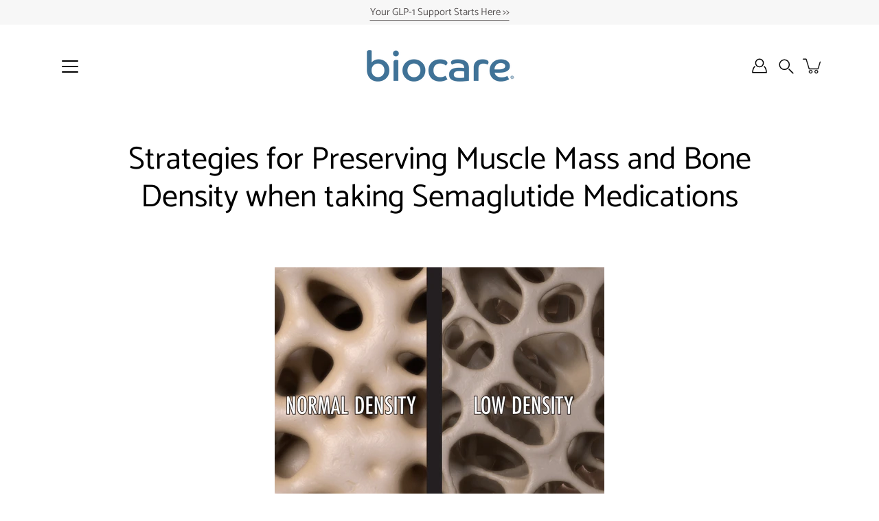

--- FILE ---
content_type: text/html; charset=utf-8
request_url: https://biocarenutrition.com/pages/does-semaglutide-reduce-muscle-mass
body_size: 71384
content:
<!doctype html>
<html class="no-js no-touch" lang="en">
<head>
    <meta charset="utf-8">
  <meta http-equiv='X-UA-Compatible' content='IE=edge'>
  <meta name="viewport" content="width=device-width, height=device-height, initial-scale=1.0, minimum-scale=1.0">
  <link rel="canonical" href="https://biocarenutrition.com/pages/does-semaglutide-reduce-muscle-mass">
  <link rel="preconnect" href="https://cdn.shopify.com" crossorigin>
  <!-- ======================= Modular Theme V4.1.2 ========================= --><link rel="preconnect" href="https://fonts.shopifycdn.com" crossorigin><link rel="preload" as="image" href="//biocarenutrition.com/cdn/shop/t/16/assets/loading.svg?v=25500050876666789991738080368">
  <link href="//biocarenutrition.com/cdn/shop/t/16/assets/theme.css?v=143818873434802601341738080368" as="style" rel="preload">
  <link href="//biocarenutrition.com/cdn/shop/t/16/assets/vendor.js?v=12700942211738999711738080368" as="script" rel="preload">
  <link href="//biocarenutrition.com/cdn/shop/t/16/assets/theme.js?v=70001056290398863531738080368" as="script" rel="preload">
<link rel="shortcut icon" href="//biocarenutrition.com/cdn/shop/files/Biocare_Logo_Google_b-02_32x32.png?v=1708005120" type="image/png"><!-- /snippets/social-meta-tags.liquid -->

<meta property="og:site_name" content="Biocare">
<meta property="og:url" content="https://biocarenutrition.com/pages/does-semaglutide-reduce-muscle-mass">
<meta property="og:title" content="Does Semaglutide Reduce Muscle Mass">
<meta property="og:type" content="website">
<meta property="og:description" content="During weight loss, we lose not only unhealthy fat, but also beneficial muscle mass. Why is it important not to lose muscle mass, sometimes referred to as lean mass?"><meta property="og:image" content="http://biocarenutrition.com/cdn/shop/files/Untitled_design_bbecb1d8-8c6f-491c-a12b-d596f0063496.png?v=1743103005">
  <meta property="og:image:secure_url" content="https://biocarenutrition.com/cdn/shop/files/Untitled_design_bbecb1d8-8c6f-491c-a12b-d596f0063496.png?v=1743103005">
  <meta property="og:image:width" content="1200">
  <meta property="og:image:height" content="628"><meta name="twitter:card" content="summary_large_image">
<meta name="twitter:title" content="Does Semaglutide Reduce Muscle Mass">
<meta name="twitter:description" content="During weight loss, we lose not only unhealthy fat, but also beneficial muscle mass. Why is it important not to lose muscle mass, sometimes referred to as lean mass?"><style data-shopify>@font-face {
  font-family: Catamaran;
  font-weight: 400;
  font-style: normal;
  font-display: swap;
  src: url("//biocarenutrition.com/cdn/fonts/catamaran/catamaran_n4.97787e924c88922c7d20919761339dda1e5276ad.woff2") format("woff2"),
       url("//biocarenutrition.com/cdn/fonts/catamaran/catamaran_n4.cfda140ba68e3253077b759e3de0d67c4d8b231e.woff") format("woff");
}

@font-face {
  font-family: Catamaran;
  font-weight: 400;
  font-style: normal;
  font-display: swap;
  src: url("//biocarenutrition.com/cdn/fonts/catamaran/catamaran_n4.97787e924c88922c7d20919761339dda1e5276ad.woff2") format("woff2"),
       url("//biocarenutrition.com/cdn/fonts/catamaran/catamaran_n4.cfda140ba68e3253077b759e3de0d67c4d8b231e.woff") format("woff");
}

@font-face {
  font-family: Poppins;
  font-weight: 400;
  font-style: normal;
  font-display: swap;
  src: url("//biocarenutrition.com/cdn/fonts/poppins/poppins_n4.0ba78fa5af9b0e1a374041b3ceaadf0a43b41362.woff2") format("woff2"),
       url("//biocarenutrition.com/cdn/fonts/poppins/poppins_n4.214741a72ff2596839fc9760ee7a770386cf16ca.woff") format("woff");
}



  @font-face {
  font-family: Catamaran;
  font-weight: 500;
  font-style: normal;
  font-display: swap;
  src: url("//biocarenutrition.com/cdn/fonts/catamaran/catamaran_n5.4aa795ab3dba7215fa978a20cc46e8ec5724da5c.woff2") format("woff2"),
       url("//biocarenutrition.com/cdn/fonts/catamaran/catamaran_n5.2e1a946b3a110f8347491a85c87d2bfe14ca3f8f.woff") format("woff");
}




  @font-face {
  font-family: Catamaran;
  font-weight: 500;
  font-style: normal;
  font-display: swap;
  src: url("//biocarenutrition.com/cdn/fonts/catamaran/catamaran_n5.4aa795ab3dba7215fa978a20cc46e8ec5724da5c.woff2") format("woff2"),
       url("//biocarenutrition.com/cdn/fonts/catamaran/catamaran_n5.2e1a946b3a110f8347491a85c87d2bfe14ca3f8f.woff") format("woff");
}






:root {
  --COLOR-BACKGROUND: #ffffff;
  --COLOR-BACKGROUND-ACCENT: #f2f2f2;
  --COLOR-BACKGROUND-ALPHA-25: rgba(255, 255, 255, 0.25);
  --COLOR-BACKGROUND-ALPHA-35: rgba(255, 255, 255, 0.35);
  --COLOR-BACKGROUND-ALPHA-60: rgba(255, 255, 255, 0.6);
  --COLOR-BACKGROUND-OVERLAY: rgba(255, 255, 255, 0.9);
  --COLOR-BACKGROUND-TABLE-HEADER: #808080;
  --COLOR-HEADING: #000000;
  --COLOR-TEXT: #000000;
  --COLOR-TEXT-DARK: #000000;
  --COLOR-TEXT-LIGHT: #4d4d4d;
  --COLOR-TEXT-ALPHA-5: rgba(0, 0, 0, 0.05);
  --COLOR-TEXT-ALPHA-8: rgba(0, 0, 0, 0.08);
  --COLOR-TEXT-ALPHA-10: rgba(0, 0, 0, 0.1);
  --COLOR-TEXT-ALPHA-25: rgba(0, 0, 0, 0.25);
  --COLOR-TEXT-ALPHA-30: rgba(0, 0, 0, 0.3);
  --COLOR-TEXT-ALPHA-55: rgba(0, 0, 0, 0.55);
  --COLOR-TEXT-ALPHA-60: rgba(0, 0, 0, 0.6);
  --COLOR-LABEL: rgba(0, 0, 0, 0.8);
  --COLOR-INPUT-PLACEHOLDER: rgba(0, 0, 0, 0.5);
  --COLOR-CART-TEXT: rgba(0, 0, 0, 0.6);
  --COLOR-BORDER: #000000;
  --COLOR-BORDER-ALPHA-8: rgba(0, 0, 0, 0.08);
  --COLOR-BORDER-DARK: #000000;
  --COLOR-ERROR-TEXT: #e35252;
  --COLOR-ERROR-BG: rgba(227, 82, 82, 0.05);
  --COLOR-ERROR-BORDER: rgba(227, 82, 82, 0.25);
  --COLOR-BADGE-TEXT: #fff;
  --COLOR-BADGE-BG: #000000;
  --COLOR-SEARCH-OVERLAY: rgba(0, 0, 0, 0.5);

  --RADIUS: 0px;
  

  /* === Button General ===*/
  --BTN-FONT-STACK: Poppins, sans-serif;
  --BTN-FONT-WEIGHT: 400;
  --BTN-FONT-STYLE: normal;
  --BTN-FONT-SIZE: 16px;

  --BTN-LETTER-SPACING: 0.025em;
  --BTN-UPPERCASE: none;

  /* === Button Primary ===*/
  --BTN-PRIMARY-BORDER-COLOR: #000;
  --BTN-PRIMARY-BG-COLOR: #2c6a93;
  --BTN-PRIMARY-TEXT-COLOR: #fff;

  
  
    --BTN-PRIMARY-BG-COLOR-BRIGHTER: #204e6c;
  

  /* === Button Secondary ===*/
  --BTN-SECONDARY-BORDER-COLOR: #212121;
  --BTN-SECONDARY-BG-COLOR: #ffffff;
  --BTN-SECONDARY-TEXT-COLOR: #212121;

  
  
    --BTN-SECONDARY-BG-COLOR-BRIGHTER: #e6e6e6;
  

  /* === Button White ===*/
  --TEXT-BTN-BORDER-WHITE: #fff;
  --TEXT-BTN-BG-WHITE: #fff;
  --TEXT-BTN-WHITE: #000;
  --TEXT-BTN-BG-WHITE-BRIGHTER: #e6e6e6;

  /* === Button Black ===*/
  --TEXT-BTN-BG-BLACK: #000;
  --TEXT-BTN-BORDER-BLACK: #000;
  --TEXT-BTN-BLACK: #fff;
  --TEXT-BTN-BG-BLACK-BRIGHTER: #333333;

  --COLOR-TAG-SAVING: #11c4a3;

  --COLOR-WHITE: #fff;
  --COLOR-BLACK: #000;

  --BODY-LETTER-SPACING: 0px;
  --HEADING-LETTER-SPACING: 0px;
  --NAV-LETTER-SPACING: 0px;

  --BODY-FONT-FAMILY: Catamaran, sans-serif;
  --HEADING-FONT-FAMILY: Catamaran, sans-serif;
  --NAV-FONT-FAMILY: Catamaran, sans-serif;

  --BODY-FONT-WEIGHT: 400;
  --HEADING-FONT-WEIGHT: 400;
  --NAV-FONT-WEIGHT: 400;

  --BODY-FONT-STYLE: normal;
  --HEADING-FONT-STYLE: normal;
  --NAV-FONT-STYLE: normal;

  --BODY-FONT-WEIGHT-MEDIUM: 400;
  --BODY-FONT-WEIGHT-BOLD: 500;
  --NAV-FONT-WEIGHT-MEDIUM: 400;
  --NAV-FONT-WEIGHT-BOLD: 500;

  --HEADING-FONT-WEIGHT-BOLD: 500;

  --FONT-ADJUST-BODY: 1.15;
  --FONT-ADJUST-HEADING: 1.1;
  --FONT-ADJUST-NAV: 1.0;

  --IMAGE-SIZE: contain;
  --IMAGE-ASPECT-RATIO: 1.3;
  --IMAGE-ASPECT-RATIO-PADDING: 130.0%;

  --PRODUCT-COLUMNS: 4;--COLUMNS: 2;
  --COLUMNS-MEDIUM: 2;
  --COLUMNS-SMALL: 1;
  --COLUMNS-MOBILE: 1;

  --icon-loading: url( "//biocarenutrition.com/cdn/shop/t/16/assets/loading.svg?v=25500050876666789991738080368" );
  --icon-zoom-in: url( "//biocarenutrition.com/cdn/shop/t/16/assets/icon-zoom-in.svg?v=66463440030260818311738080368" );
  --icon-zoom-out: url( "//biocarenutrition.com/cdn/shop/t/16/assets/icon-zoom-out.svg?v=19447117299412374421738080368" );

  --header-height: 120px;
  --header-initial-height: 120px;
  --scrollbar-width: 0px;
  --collection-featured-block-height: none;

  /* font size x line height + top/bottom paddings */
  --announcement-height-default: calc(0.8rem * var(--FONT-ADJUST-BODY) * 1.5 + 14px);
  --announcement-height-desktop: 0px;
  --announcement-height-mobile: 0px;

  
  --color-placeholder-bg: #ABA9A9;
  --color-placeholder-fill: rgba(246, 247, 255, 0.3);

  --swatch-size: 22px;

  
  --overlay-color: #000;
  --overlay-opacity: 0;

  
  --gutter: 10px;
  --gap: 10px;
  --outer: 10px;
  --outer-offset: calc(var(--outer) * -1);

  
  --move-offset: 20px;

  
  --PARALLAX-STRENGTH-MIN: 100.0%;
  --PARALLAX-STRENGTH-MAX: 110.0%;

  
  --PI: 3.14159265358979
}</style><link href="//biocarenutrition.com/cdn/shop/t/16/assets/theme.css?v=143818873434802601341738080368" rel="stylesheet" type="text/css" media="all" /><script type="text/javascript">
    if (window.MSInputMethodContext && document.documentMode) {
      var scripts = document.getElementsByTagName('script')[0];
      var polyfill = document.createElement("script");
      polyfill.defer = true;
      polyfill.src = "//biocarenutrition.com/cdn/shop/t/16/assets/ie11.js?v=144489047535103983231738080368";

      scripts.parentNode.insertBefore(polyfill, scripts);
    } else {
      document.documentElement.className = document.documentElement.className.replace('no-js', 'js');
    }

    let root = '/';
    if (root[root.length - 1] !== '/') {
      root = `${root}/`;
    }

    window.theme = {
      info: {
        name: 'Modular'
      },
      version: '4.1.2',
      routes: {
        root: root,
        search_url: "\/search",
        cart_url: "\/cart",
        product_recommendations_url: "\/recommendations\/products",
        predictive_search_url: '/search/suggest',
      },
      assets: {
        photoswipe: '//biocarenutrition.com/cdn/shop/t/16/assets/photoswipe.js?v=29365444203438451061738080368',
        smoothscroll: '//biocarenutrition.com/cdn/shop/t/16/assets/smoothscroll.js?v=37906625415260927261738080368',
        no_image: "//biocarenutrition.com/cdn/shopifycloud/storefront/assets/no-image-2048-a2addb12_1024x.gif",
        blank: "\/\/biocarenutrition.com\/cdn\/shop\/t\/16\/assets\/blank_1x1.gif?v=50849316544257392421738080368",
        swatches: '//biocarenutrition.com/cdn/shop/t/16/assets/swatches.json?v=153762849283573572451738080368',
        base: "//biocarenutrition.com/cdn/shop/t/16/assets/",
        image: '//biocarenutrition.com/cdn/shop/t/16/assets/image.png?v=4147',
      },
      translations: {
        add_to_cart: "Add to Cart",
        form_submit: "Add to Cart",
        form_submit_error: "Woops!",
        on_sale: "Sale",
        pre_order: "Pre-order",
        sold_out: "Sold out",
        unavailable: "Unavailable",
        from: "From",
        no_results: "No results found for “{{ terms }}”. Check the spelling or use a different word or phrase.",
        free: "Free",
        color: ["Color"," Colour"],
        delete_confirm: "Are you sure you wish to delete this address?",
      },
      icons: {
        arrow: '<svg aria-hidden="true" focusable="false" role="presentation" class="icon icon-arrow" viewBox="0 0 1024 1024"><path d="M926.553 256.428c25.96-23.409 62.316-19.611 83.605 7.033 20.439 25.582 18.251 61.132-6.623 83.562l-467.01 421.128c-22.547 20.331-56.39 19.789-78.311-1.237L19.143 345.786c-24.181-23.193-25.331-58.79-4.144-83.721 22.077-25.978 58.543-28.612 83.785-4.402l400.458 384.094 427.311-385.33z"/></svg>',
        arrowSlider: '<svg aria-hidden="true" focusable="false" role="presentation" class="icon icon-submit" viewBox="0 0 1024 1024"><path d="M1023.998 511.724v-6.44a4.818 4.818 0 00-1.605-3.215l-.005-.005c0-1.61-1.61-1.61-1.61-3.22s-1.61-1.61-1.61-3.22c-.89 0-1.61-.72-1.61-1.61L652.074 115.649c-6.058-5.789-14.286-9.354-23.346-9.354s-17.288 3.564-23.358 9.366l.013-.013c-6.101 5.61-9.909 13.631-9.909 22.541s3.81 16.931 9.888 22.52l.022.02 307.522 318.793H32.201C14.416 479.522 0 493.939 0 511.723s14.417 32.201 32.201 32.201h887.145L605.384 862.717a32.062 32.062 0 00-8.429 21.72c0 9.19 3.851 17.481 10.025 23.347l.014.013c5.61 6.101 13.631 9.909 22.541 9.909s16.931-3.81 22.52-9.888l.02-.022 363.874-370.315c0-1.61 0-1.61 1.61-3.22.89 0 1.61-.72 1.61-1.61 0-1.61 1.61-1.61 1.61-3.22h1.61v-3.22a4.81 4.81 0 001.608-3.203l.002-.017v-11.27z"/></svg>',
        arrowNavSlider: 'M0.0776563715,49.6974826 L0.0776563715,50.3266624 C0.0882978908,50.4524827 0.146435015,50.5626537 0.234305795,50.6407437 C0.234697028,50.7982538 0.39181593,50.7982538 0.39181593,50.9556075 C0.39181593,51.1129611 0.548934833,51.1127264 0.548934833,51.27008 C0.636101395,51.27008 0.706053735,51.3405018 0.706053735,51.4271989 L36.3981789,88.377449 C36.9898787,88.9427015 37.7935482,89.2908983 38.6778897,89.2908983 C39.5622313,89.2908983 40.3661354,88.9429363 40.9590089,88.3761189 C41.5534473,87.8297238 41.9253528,87.0464767 41.9253528,86.1759065 C41.9253528,85.3053363 41.5534473,84.5227934 40.9597131,83.9766331 L10.297036,52.0652206 L96.9330092,52.8421298 C98.6696895,52.8421298 100.077578,51.4342411 100.077578,49.6975608 C100.077578,47.9608805 98.6696895,46.5529919 96.9330092,46.5529919 L10.297036,46.5529919 L40.9578352,15.4206794 C41.4680804,14.8636428 41.7811445,14.1180323 41.7811445,13.299496 C41.7811445,12.4018526 41.4053267,11.5926276 40.8022812,11.0197852 C40.2533823,10.422843 39.4701352,10.0509375 38.599565,10.0509375 C37.7289948,10.0509375 36.9464519,10.422843 36.4002916,11.0165771 L36.3981007,11.018768 L0.863172638,47.1829542 C0.863172638,47.3400731 0.863172638,47.3400731 0.706053735,47.4974267 C0.618887173,47.4974267 0.548934833,47.5678485 0.548934833,47.6545456 C0.548934833,47.8116645 0.39181593,47.8116645 0.39181593,47.9690181 L0.234697028,47.9690181 L0.234697028,48.2834907 C0.146356768,48.3619719 0.0882196443,48.4723777 0.077578125,48.5964766 L0.077578125,49.6984215 L0.0776563715,49.6974826 Z',
        check: '<svg aria-hidden="true" focusable="false" role="presentation" class="icon icon-check" viewBox="0 0 1317 1024"><path d="M1277.067 47.359c-42.785-42.731-112.096-42.731-154.88 0L424.495 745.781l-232.32-233.782c-43.178-40.234-110.463-39.047-152.195 2.685s-42.919 109.017-2.685 152.195L347.056 976.64c42.785 42.731 112.096 42.731 154.88 0l775.132-774.401c42.731-42.785 42.731-112.096 0-154.88z"/></svg>',
        close: '<svg aria-hidden="true" focusable="false" role="presentation" class="icon icon-close" viewBox="0 0 1024 1024"><path d="M446.174 512L13.632 79.458c-18.177-18.177-18.177-47.649 0-65.826s47.649-18.177 65.826 0L512 446.174 944.542 13.632c18.177-18.177 47.649-18.177 65.826 0s18.177 47.649 0 65.826L577.826 512l432.542 432.542c18.177 18.177 18.177 47.649 0 65.826s-47.649 18.177-65.826 0L512 577.826 79.458 1010.368c-18.177 18.177-47.649 18.177-65.826 0s-18.177-47.649 0-65.826L446.174 512z"/></svg>',
        plus: '<svg aria-hidden="true" focusable="false" role="presentation" class="icon icon-plus" viewBox="0 0 1024 1024"><path d="M465.066 465.067l.001-411.166c-.005-.407-.005-.407-.006-.805 0-29.324 23.796-53.095 53.149-53.095s53.149 23.771 53.149 53.095c-.001.365-.001.365-.004.524l-.009 411.446 398.754.001c.407-.005.407-.005.805-.006 29.324 0 53.095 23.796 53.095 53.149s-23.771 53.149-53.095 53.149c-.365-.001-.365-.001-.524-.004l-399.037-.009-.009 396.75a53.99 53.99 0 01.071 2.762c0 29.35-23.817 53.142-53.197 53.142-28.299 0-51.612-22.132-53.124-50.361l-.044-.832.583-.382-.586.017c-.02-.795-.02-.795-.024-1.59.011-1.42.011-1.42.05-1.933l.001-397.576-409.162-.009c-1.378.059-1.378.059-2.762.071-29.35 0-53.142-23.817-53.142-53.197 0-28.299 22.132-51.612 50.361-53.124l.832-.044.382.583-.017-.586c.795-.02.795-.02 1.59-.024 1.42.011 1.42.011 1.933.05l409.986.001z"/></svg>',
        minus: '<svg aria-hidden="true" focusable="false" role="presentation" class="icon icon-minus" viewBox="0 0 1024 1024"><path d="M51.573 459.468l-.017-.585c.795-.02.795-.02 1.59-.024 1.42.011 1.42.011 1.933.05l915.021.002c.407-.005.407-.005.805-.006 29.324 0 53.095 23.771 53.095 53.095s-23.771 53.095-53.095 53.095c-.365-.001-.365-.001-.524-.004l-914.477-.021c-1.378.059-1.378.059-2.762.071C23.792 565.141 0 541.348 0 511.999c0-28.271 22.132-51.558 50.361-53.069l.832-.044.382.582z"/></svg>',
      },
      settings: {
        enableAcceptTerms: false,
        enableAjaxCart: true,
        enablePaymentButton: true,
        enableVideoLooping: false,
        showQuickView: true,
        showQuantity: false,
        imageBackgroundSize: "contain",
        hoverImage: true,
        savingBadgeType: "percentage",
        showBadge: false,
        showSoldBadge: true,
        showSavingBadge: false,
        quickButton: null,
        currencyCodeEnable: false,
        moneyFormat: false ? "${{amount}} USD" : "${{amount}}",
        swatchesType: "theme",
      },
      moneyWithoutCurrencyFormat: "${{amount}}",
      moneyWithCurrencyFormat: "${{amount}} USD",
      strings: {
        saving_badge: "Save {{ discount }}",
        saving_up_to_badge: "Save up to {{ discount }}",
      }
    };

    window.slate = window.slate || {};

    if (window.performance) {
      window.performance.mark('init');
    } else {
      window.fastNetworkAndCPU = false;
    }
  </script>

  <!-- Shopify app scripts =========================================================== --><!-- Theme Javascript ============================================================== -->
  <script src="//biocarenutrition.com/cdn/shop/t/16/assets/vendor.js?v=12700942211738999711738080368" defer></script>
  <script src="//biocarenutrition.com/cdn/shop/t/16/assets/theme.js?v=70001056290398863531738080368" defer></script>

  <script>window.performance && window.performance.mark && window.performance.mark('shopify.content_for_header.start');</script><meta name="google-site-verification" content="kGW0UvllyqCit4Byfsj52jbbIY1F2IBUswx1iwxs_fs">
<meta id="shopify-digital-wallet" name="shopify-digital-wallet" content="/58478526524/digital_wallets/dialog">
<meta name="shopify-checkout-api-token" content="f2008314e9454573749ec58e0a1f8079">
<meta id="in-context-paypal-metadata" data-shop-id="58478526524" data-venmo-supported="false" data-environment="production" data-locale="en_US" data-paypal-v4="true" data-currency="USD">
<script async="async" src="/checkouts/internal/preloads.js?locale=en-US"></script>
<link rel="preconnect" href="https://shop.app" crossorigin="anonymous">
<script async="async" src="https://shop.app/checkouts/internal/preloads.js?locale=en-US&shop_id=58478526524" crossorigin="anonymous"></script>
<script id="apple-pay-shop-capabilities" type="application/json">{"shopId":58478526524,"countryCode":"US","currencyCode":"USD","merchantCapabilities":["supports3DS"],"merchantId":"gid:\/\/shopify\/Shop\/58478526524","merchantName":"Biocare","requiredBillingContactFields":["postalAddress","email"],"requiredShippingContactFields":["postalAddress","email"],"shippingType":"shipping","supportedNetworks":["visa","masterCard","amex","discover","elo","jcb"],"total":{"type":"pending","label":"Biocare","amount":"1.00"},"shopifyPaymentsEnabled":true,"supportsSubscriptions":true}</script>
<script id="shopify-features" type="application/json">{"accessToken":"f2008314e9454573749ec58e0a1f8079","betas":["rich-media-storefront-analytics"],"domain":"biocarenutrition.com","predictiveSearch":true,"shopId":58478526524,"locale":"en"}</script>
<script>var Shopify = Shopify || {};
Shopify.shop = "323747-4.myshopify.com";
Shopify.locale = "en";
Shopify.currency = {"active":"USD","rate":"1.0"};
Shopify.country = "US";
Shopify.theme = {"name":"30G copy of Modular","id":136963391548,"schema_name":"Modular","schema_version":"4.1.2","theme_store_id":849,"role":"main"};
Shopify.theme.handle = "null";
Shopify.theme.style = {"id":null,"handle":null};
Shopify.cdnHost = "biocarenutrition.com/cdn";
Shopify.routes = Shopify.routes || {};
Shopify.routes.root = "/";</script>
<script type="module">!function(o){(o.Shopify=o.Shopify||{}).modules=!0}(window);</script>
<script>!function(o){function n(){var o=[];function n(){o.push(Array.prototype.slice.apply(arguments))}return n.q=o,n}var t=o.Shopify=o.Shopify||{};t.loadFeatures=n(),t.autoloadFeatures=n()}(window);</script>
<script>
  window.ShopifyPay = window.ShopifyPay || {};
  window.ShopifyPay.apiHost = "shop.app\/pay";
  window.ShopifyPay.redirectState = null;
</script>
<script id="shop-js-analytics" type="application/json">{"pageType":"page"}</script>
<script defer="defer" async type="module" src="//biocarenutrition.com/cdn/shopifycloud/shop-js/modules/v2/client.init-shop-cart-sync_BApSsMSl.en.esm.js"></script>
<script defer="defer" async type="module" src="//biocarenutrition.com/cdn/shopifycloud/shop-js/modules/v2/chunk.common_CBoos6YZ.esm.js"></script>
<script type="module">
  await import("//biocarenutrition.com/cdn/shopifycloud/shop-js/modules/v2/client.init-shop-cart-sync_BApSsMSl.en.esm.js");
await import("//biocarenutrition.com/cdn/shopifycloud/shop-js/modules/v2/chunk.common_CBoos6YZ.esm.js");

  window.Shopify.SignInWithShop?.initShopCartSync?.({"fedCMEnabled":true,"windoidEnabled":true});

</script>
<script>
  window.Shopify = window.Shopify || {};
  if (!window.Shopify.featureAssets) window.Shopify.featureAssets = {};
  window.Shopify.featureAssets['shop-js'] = {"shop-cart-sync":["modules/v2/client.shop-cart-sync_DJczDl9f.en.esm.js","modules/v2/chunk.common_CBoos6YZ.esm.js"],"init-fed-cm":["modules/v2/client.init-fed-cm_BzwGC0Wi.en.esm.js","modules/v2/chunk.common_CBoos6YZ.esm.js"],"init-windoid":["modules/v2/client.init-windoid_BS26ThXS.en.esm.js","modules/v2/chunk.common_CBoos6YZ.esm.js"],"init-shop-email-lookup-coordinator":["modules/v2/client.init-shop-email-lookup-coordinator_DFwWcvrS.en.esm.js","modules/v2/chunk.common_CBoos6YZ.esm.js"],"shop-cash-offers":["modules/v2/client.shop-cash-offers_DthCPNIO.en.esm.js","modules/v2/chunk.common_CBoos6YZ.esm.js","modules/v2/chunk.modal_Bu1hFZFC.esm.js"],"shop-button":["modules/v2/client.shop-button_D_JX508o.en.esm.js","modules/v2/chunk.common_CBoos6YZ.esm.js"],"shop-toast-manager":["modules/v2/client.shop-toast-manager_tEhgP2F9.en.esm.js","modules/v2/chunk.common_CBoos6YZ.esm.js"],"avatar":["modules/v2/client.avatar_BTnouDA3.en.esm.js"],"pay-button":["modules/v2/client.pay-button_BuNmcIr_.en.esm.js","modules/v2/chunk.common_CBoos6YZ.esm.js"],"init-shop-cart-sync":["modules/v2/client.init-shop-cart-sync_BApSsMSl.en.esm.js","modules/v2/chunk.common_CBoos6YZ.esm.js"],"shop-login-button":["modules/v2/client.shop-login-button_DwLgFT0K.en.esm.js","modules/v2/chunk.common_CBoos6YZ.esm.js","modules/v2/chunk.modal_Bu1hFZFC.esm.js"],"init-customer-accounts-sign-up":["modules/v2/client.init-customer-accounts-sign-up_TlVCiykN.en.esm.js","modules/v2/client.shop-login-button_DwLgFT0K.en.esm.js","modules/v2/chunk.common_CBoos6YZ.esm.js","modules/v2/chunk.modal_Bu1hFZFC.esm.js"],"init-shop-for-new-customer-accounts":["modules/v2/client.init-shop-for-new-customer-accounts_DrjXSI53.en.esm.js","modules/v2/client.shop-login-button_DwLgFT0K.en.esm.js","modules/v2/chunk.common_CBoos6YZ.esm.js","modules/v2/chunk.modal_Bu1hFZFC.esm.js"],"init-customer-accounts":["modules/v2/client.init-customer-accounts_C0Oh2ljF.en.esm.js","modules/v2/client.shop-login-button_DwLgFT0K.en.esm.js","modules/v2/chunk.common_CBoos6YZ.esm.js","modules/v2/chunk.modal_Bu1hFZFC.esm.js"],"shop-follow-button":["modules/v2/client.shop-follow-button_C5D3XtBb.en.esm.js","modules/v2/chunk.common_CBoos6YZ.esm.js","modules/v2/chunk.modal_Bu1hFZFC.esm.js"],"checkout-modal":["modules/v2/client.checkout-modal_8TC_1FUY.en.esm.js","modules/v2/chunk.common_CBoos6YZ.esm.js","modules/v2/chunk.modal_Bu1hFZFC.esm.js"],"lead-capture":["modules/v2/client.lead-capture_D-pmUjp9.en.esm.js","modules/v2/chunk.common_CBoos6YZ.esm.js","modules/v2/chunk.modal_Bu1hFZFC.esm.js"],"shop-login":["modules/v2/client.shop-login_BmtnoEUo.en.esm.js","modules/v2/chunk.common_CBoos6YZ.esm.js","modules/v2/chunk.modal_Bu1hFZFC.esm.js"],"payment-terms":["modules/v2/client.payment-terms_BHOWV7U_.en.esm.js","modules/v2/chunk.common_CBoos6YZ.esm.js","modules/v2/chunk.modal_Bu1hFZFC.esm.js"]};
</script>
<script>(function() {
  var isLoaded = false;
  function asyncLoad() {
    if (isLoaded) return;
    isLoaded = true;
    var urls = ["https:\/\/a.mailmunch.co\/widgets\/site-1060220-5949d5bf0e8756f4c1b97ec7a60ea3d413c51d58.js?shop=323747-4.myshopify.com","https:\/\/chimpstatic.com\/mcjs-connected\/js\/users\/b56eced70a72cbe7f9e10d681\/e91331f94102b404fda98359f.js?shop=323747-4.myshopify.com","https:\/\/static.loloyal.com\/boom-cend\/entry-js\/boom-cend.js?shop=323747-4.myshopify.com","\/\/cdn.shopify.com\/proxy\/65500d6c18cfca484d7615caa33a68249dd4014a151bf23f5f4328158ab6d053\/shopify-script-tags.s3.eu-west-1.amazonaws.com\/smartseo\/instantpage.js?shop=323747-4.myshopify.com\u0026sp-cache-control=cHVibGljLCBtYXgtYWdlPTkwMA","https:\/\/intg.snapchat.com\/shopify\/shopify-scevent-init.js?id=8b7bcac3-4970-47c5-b61e-10eb599f4be3\u0026shop=323747-4.myshopify.com","https:\/\/cdn.nfcube.com\/instafeed-d4a3be2a4823a99fb4488f45453368c9.js?shop=323747-4.myshopify.com","https:\/\/cdn.shopify.com\/s\/files\/1\/0597\/3783\/3627\/files\/tpsectioninstalltm.min.js?v=1725963050\u0026t=tapita-section-script-tags\u0026shop=323747-4.myshopify.com","https:\/\/cdn.hextom.com\/js\/ultimatesalesboost.js?shop=323747-4.myshopify.com","https:\/\/canonicaltaginjector.netlify.app\/canscript.js?shopId=58478526524\u0026shop=323747-4.myshopify.com","https:\/\/323747-4.app\/optimized-script\/canscript.js?shopId=58478526524\u0026shop=323747-4.myshopify.com","https:\/\/323747-4.app\/optimized-script\/canscript.js?shopId=58478526524\u0026shop=323747-4.myshopify.com","https:\/\/easycanonicalpro--development.gadget.app\/api\/canonical-urls\/script-optimized?shopId=58478526524\u0026shop=323747-4.myshopify.com\u0026t=1743120179236\u0026shop=323747-4.myshopify.com","https:\/\/easycanonicalpro.gadget.app\/api\/canonical-urls\/script-optimized?shopId=58478526524\u0026shop=323747-4.myshopify.com\u0026t=1743122387714\u0026shop=323747-4.myshopify.com"];
    for (var i = 0; i < urls.length; i++) {
      var s = document.createElement('script');
      s.type = 'text/javascript';
      s.async = true;
      s.src = urls[i];
      var x = document.getElementsByTagName('script')[0];
      x.parentNode.insertBefore(s, x);
    }
  };
  if(window.attachEvent) {
    window.attachEvent('onload', asyncLoad);
  } else {
    window.addEventListener('load', asyncLoad, false);
  }
})();</script>
<script id="__st">var __st={"a":58478526524,"offset":-18000,"reqid":"25e9b5f0-2a92-4a40-8dab-ea818bc40643-1768933927","pageurl":"biocarenutrition.com\/pages\/does-semaglutide-reduce-muscle-mass","s":"pages-94833737788","u":"7179cf7a4ca1","p":"page","rtyp":"page","rid":94833737788};</script>
<script>window.ShopifyPaypalV4VisibilityTracking = true;</script>
<script id="form-persister">!function(){'use strict';const t='contact',e='new_comment',n=[[t,t],['blogs',e],['comments',e],[t,'customer']],o='password',r='form_key',c=['recaptcha-v3-token','g-recaptcha-response','h-captcha-response',o],s=()=>{try{return window.sessionStorage}catch{return}},i='__shopify_v',u=t=>t.elements[r],a=function(){const t=[...n].map((([t,e])=>`form[action*='/${t}']:not([data-nocaptcha='true']) input[name='form_type'][value='${e}']`)).join(',');var e;return e=t,()=>e?[...document.querySelectorAll(e)].map((t=>t.form)):[]}();function m(t){const e=u(t);a().includes(t)&&(!e||!e.value)&&function(t){try{if(!s())return;!function(t){const e=s();if(!e)return;const n=u(t);if(!n)return;const o=n.value;o&&e.removeItem(o)}(t);const e=Array.from(Array(32),(()=>Math.random().toString(36)[2])).join('');!function(t,e){u(t)||t.append(Object.assign(document.createElement('input'),{type:'hidden',name:r})),t.elements[r].value=e}(t,e),function(t,e){const n=s();if(!n)return;const r=[...t.querySelectorAll(`input[type='${o}']`)].map((({name:t})=>t)),u=[...c,...r],a={};for(const[o,c]of new FormData(t).entries())u.includes(o)||(a[o]=c);n.setItem(e,JSON.stringify({[i]:1,action:t.action,data:a}))}(t,e)}catch(e){console.error('failed to persist form',e)}}(t)}const f=t=>{if('true'===t.dataset.persistBound)return;const e=function(t,e){const n=function(t){return'function'==typeof t.submit?t.submit:HTMLFormElement.prototype.submit}(t).bind(t);return function(){let t;return()=>{t||(t=!0,(()=>{try{e(),n()}catch(t){(t=>{console.error('form submit failed',t)})(t)}})(),setTimeout((()=>t=!1),250))}}()}(t,(()=>{m(t)}));!function(t,e){if('function'==typeof t.submit&&'function'==typeof e)try{t.submit=e}catch{}}(t,e),t.addEventListener('submit',(t=>{t.preventDefault(),e()})),t.dataset.persistBound='true'};!function(){function t(t){const e=(t=>{const e=t.target;return e instanceof HTMLFormElement?e:e&&e.form})(t);e&&m(e)}document.addEventListener('submit',t),document.addEventListener('DOMContentLoaded',(()=>{const e=a();for(const t of e)f(t);var n;n=document.body,new window.MutationObserver((t=>{for(const e of t)if('childList'===e.type&&e.addedNodes.length)for(const t of e.addedNodes)1===t.nodeType&&'FORM'===t.tagName&&a().includes(t)&&f(t)})).observe(n,{childList:!0,subtree:!0,attributes:!1}),document.removeEventListener('submit',t)}))}()}();</script>
<script integrity="sha256-4kQ18oKyAcykRKYeNunJcIwy7WH5gtpwJnB7kiuLZ1E=" data-source-attribution="shopify.loadfeatures" defer="defer" src="//biocarenutrition.com/cdn/shopifycloud/storefront/assets/storefront/load_feature-a0a9edcb.js" crossorigin="anonymous"></script>
<script crossorigin="anonymous" defer="defer" src="//biocarenutrition.com/cdn/shopifycloud/storefront/assets/shopify_pay/storefront-65b4c6d7.js?v=20250812"></script>
<script data-source-attribution="shopify.dynamic_checkout.dynamic.init">var Shopify=Shopify||{};Shopify.PaymentButton=Shopify.PaymentButton||{isStorefrontPortableWallets:!0,init:function(){window.Shopify.PaymentButton.init=function(){};var t=document.createElement("script");t.src="https://biocarenutrition.com/cdn/shopifycloud/portable-wallets/latest/portable-wallets.en.js",t.type="module",document.head.appendChild(t)}};
</script>
<script data-source-attribution="shopify.dynamic_checkout.buyer_consent">
  function portableWalletsHideBuyerConsent(e){var t=document.getElementById("shopify-buyer-consent"),n=document.getElementById("shopify-subscription-policy-button");t&&n&&(t.classList.add("hidden"),t.setAttribute("aria-hidden","true"),n.removeEventListener("click",e))}function portableWalletsShowBuyerConsent(e){var t=document.getElementById("shopify-buyer-consent"),n=document.getElementById("shopify-subscription-policy-button");t&&n&&(t.classList.remove("hidden"),t.removeAttribute("aria-hidden"),n.addEventListener("click",e))}window.Shopify?.PaymentButton&&(window.Shopify.PaymentButton.hideBuyerConsent=portableWalletsHideBuyerConsent,window.Shopify.PaymentButton.showBuyerConsent=portableWalletsShowBuyerConsent);
</script>
<script data-source-attribution="shopify.dynamic_checkout.cart.bootstrap">document.addEventListener("DOMContentLoaded",(function(){function t(){return document.querySelector("shopify-accelerated-checkout-cart, shopify-accelerated-checkout")}if(t())Shopify.PaymentButton.init();else{new MutationObserver((function(e,n){t()&&(Shopify.PaymentButton.init(),n.disconnect())})).observe(document.body,{childList:!0,subtree:!0})}}));
</script>
<link id="shopify-accelerated-checkout-styles" rel="stylesheet" media="screen" href="https://biocarenutrition.com/cdn/shopifycloud/portable-wallets/latest/accelerated-checkout-backwards-compat.css" crossorigin="anonymous">
<style id="shopify-accelerated-checkout-cart">
        #shopify-buyer-consent {
  margin-top: 1em;
  display: inline-block;
  width: 100%;
}

#shopify-buyer-consent.hidden {
  display: none;
}

#shopify-subscription-policy-button {
  background: none;
  border: none;
  padding: 0;
  text-decoration: underline;
  font-size: inherit;
  cursor: pointer;
}

#shopify-subscription-policy-button::before {
  box-shadow: none;
}

      </style>

<script>window.performance && window.performance.mark && window.performance.mark('shopify.content_for_header.end');</script>
<link href="//biocarenutrition.com/cdn/shop/t/16/assets/recipes.scss.css?v=89519772930023651621741882844" rel="stylesheet" type="text/css" media="all" />



<style>
  
  
  
  
  
  
  
  
  @import url('https://fonts.googleapis.com/css2?family=ABeeZee:&family=ABeeZee:&family=ABeeZee:&family=ABeeZee:&display=swap');
  
    

  
  .recipe-block .recipe-card h2 {font-family: 'ABeeZee';
    font-weight:  ;font-size: px ;color:  ;}
  
  
  .recipe-block .recipe-card h3 {font-family: 'ABeeZee' ;
    font-weight:  ;font-size: px ;color:  ;}
  
  
  .recipe-block .recipe-card p, .recipe-block .recipe-card li  {font-family: 'ABeeZee';
    font-weight:  ;font-size: px ;color:  ;}
  
  
  .recipe-block .recipe-card a  {font-family: 'ABeeZee';
    font-weight: ;font-size: px;color: ;}
  
  
  .recipe-block .recipe-card a:hover {
    color: ;
  }
  
  
  
  
</style>
<!-- BEGIN app block: shopify://apps/ot-theme-sections/blocks/otsb-style/45c0d634-d78b-458c-8bca-17086e7d65aa --><link href="//cdn.shopify.com/extensions/019bd955-d823-79f9-ae08-31d57ac2e623/xpify-front-base-89/assets/otsb-style.min.css" rel="stylesheet" type="text/css" media="all" />
<script>
  window.otsb={main_script_enabled:true,sliderScript:"https://cdn.shopify.com/extensions/019bd955-d823-79f9-ae08-31d57ac2e623/xpify-front-base-89/assets/otsb-splide.min.js",loadedScript:window?.otsb?.loadedScript||[],components:{splides:{}}};
</script><script src="https://cdn.shopify.com/extensions/019bd955-d823-79f9-ae08-31d57ac2e623/xpify-front-base-89/assets/otsb-script.min.js" defer="defer"></script>

<!-- END app block --><!-- BEGIN app block: shopify://apps/puco-sections-blocks/blocks/app-embed-stylesheet/f1ea0cb9-0193-44b7-bab7-d0fd6bec6cbf --><!-- END app block --><!-- BEGIN app block: shopify://apps/smart-seo/blocks/smartseo/7b0a6064-ca2e-4392-9a1d-8c43c942357b --><meta name="smart-seo-integrated" content="true" /><!-- metatagsSavedToSEOFields: false --><!-- BEGIN app snippet: smartseo.custom.schemas.jsonld --><!-- END app snippet --><!-- BEGIN app snippet: smartseo.page.metatags --><!-- page_seo_template_metafield:  --><title>Does Semaglutide Reduce Muscle Mass</title>
<meta name="description" content="During weight loss, we lose not only unhealthy fat, but also beneficial muscle mass. Why is it important not to lose muscle mass, sometimes referred to as lean mass?" />
<meta name="smartseo-timestamp" content="0" /><!-- END app snippet --><!-- END app block --><!-- BEGIN app block: shopify://apps/judge-me-reviews/blocks/judgeme_core/61ccd3b1-a9f2-4160-9fe9-4fec8413e5d8 --><!-- Start of Judge.me Core -->






<link rel="dns-prefetch" href="https://cdnwidget.judge.me">
<link rel="dns-prefetch" href="https://cdn.judge.me">
<link rel="dns-prefetch" href="https://cdn1.judge.me">
<link rel="dns-prefetch" href="https://api.judge.me">

<script data-cfasync='false' class='jdgm-settings-script'>window.jdgmSettings={"pagination":5,"disable_web_reviews":false,"badge_no_review_text":"No reviews","badge_n_reviews_text":"{{ n }} review/reviews","hide_badge_preview_if_no_reviews":true,"badge_hide_text":false,"enforce_center_preview_badge":false,"widget_title":"Customer Reviews","widget_open_form_text":"Write a review","widget_close_form_text":"Cancel review","widget_refresh_page_text":"Refresh page","widget_summary_text":"Based on {{ number_of_reviews }} review/reviews","widget_no_review_text":"Be the first to write a review","widget_name_field_text":"Display name","widget_verified_name_field_text":"Verified Name (public)","widget_name_placeholder_text":"Display name","widget_required_field_error_text":"This field is required.","widget_email_field_text":"Email address","widget_verified_email_field_text":"Verified Email (private, can not be edited)","widget_email_placeholder_text":"Your email address","widget_email_field_error_text":"Please enter a valid email address.","widget_rating_field_text":"Rating","widget_review_title_field_text":"Review Title","widget_review_title_placeholder_text":"Give your review a title","widget_review_body_field_text":"Review content","widget_review_body_placeholder_text":"Start writing here...","widget_pictures_field_text":"Picture/Video (optional)","widget_submit_review_text":"Submit Review","widget_submit_verified_review_text":"Submit Verified Review","widget_submit_success_msg_with_auto_publish":"Thank you! Please refresh the page in a few moments to see your review. You can remove or edit your review by logging into \u003ca href='https://judge.me/login' target='_blank' rel='nofollow noopener'\u003eJudge.me\u003c/a\u003e","widget_submit_success_msg_no_auto_publish":"Thank you! Your review will be published as soon as it is approved by the shop admin. You can remove or edit your review by logging into \u003ca href='https://judge.me/login' target='_blank' rel='nofollow noopener'\u003eJudge.me\u003c/a\u003e","widget_show_default_reviews_out_of_total_text":"Showing {{ n_reviews_shown }} out of {{ n_reviews }} reviews.","widget_show_all_link_text":"Show all","widget_show_less_link_text":"Show less","widget_author_said_text":"{{ reviewer_name }} said:","widget_days_text":"{{ n }} days ago","widget_weeks_text":"{{ n }} week/weeks ago","widget_months_text":"{{ n }} month/months ago","widget_years_text":"{{ n }} year/years ago","widget_yesterday_text":"Yesterday","widget_today_text":"Today","widget_replied_text":"\u003e\u003e {{ shop_name }} replied:","widget_read_more_text":"Read more","widget_reviewer_name_as_initial":"last_initial","widget_rating_filter_color":"#3D7195","widget_rating_filter_see_all_text":"See all reviews","widget_sorting_most_recent_text":"Most Recent","widget_sorting_highest_rating_text":"Highest Rating","widget_sorting_lowest_rating_text":"Lowest Rating","widget_sorting_with_pictures_text":"Only Pictures","widget_sorting_most_helpful_text":"Most Helpful","widget_open_question_form_text":"Ask a question","widget_reviews_subtab_text":"Reviews","widget_questions_subtab_text":"Questions","widget_question_label_text":"Question","widget_answer_label_text":"Answer","widget_question_placeholder_text":"Write your question here","widget_submit_question_text":"Submit Question","widget_question_submit_success_text":"Thank you for your question! We will notify you once it gets answered.","verified_badge_text":"Verified","verified_badge_bg_color":"","verified_badge_text_color":"","verified_badge_placement":"left-of-reviewer-name","widget_review_max_height":"","widget_hide_border":false,"widget_social_share":false,"widget_thumb":false,"widget_review_location_show":true,"widget_location_format":"","all_reviews_include_out_of_store_products":true,"all_reviews_out_of_store_text":"(out of store)","all_reviews_pagination":100,"all_reviews_product_name_prefix_text":"about","enable_review_pictures":true,"enable_question_anwser":true,"widget_theme":"leex","review_date_format":"mm/dd/yyyy","default_sort_method":"most-recent","widget_product_reviews_subtab_text":"Product Reviews","widget_shop_reviews_subtab_text":"Shop Reviews","widget_other_products_reviews_text":"Reviews for other products","widget_store_reviews_subtab_text":"Store reviews","widget_no_store_reviews_text":"This store hasn't received any reviews yet","widget_web_restriction_product_reviews_text":"This product hasn't received any reviews yet","widget_no_items_text":"No items found","widget_show_more_text":"Show more","widget_write_a_store_review_text":"Write a Store Review","widget_other_languages_heading":"Reviews in Other Languages","widget_translate_review_text":"Translate review to {{ language }}","widget_translating_review_text":"Translating...","widget_show_original_translation_text":"Show original ({{ language }})","widget_translate_review_failed_text":"Review couldn't be translated.","widget_translate_review_retry_text":"Retry","widget_translate_review_try_again_later_text":"Try again later","show_product_url_for_grouped_product":false,"widget_sorting_pictures_first_text":"Pictures First","show_pictures_on_all_rev_page_mobile":false,"show_pictures_on_all_rev_page_desktop":false,"floating_tab_hide_mobile_install_preference":false,"floating_tab_button_name":"★ Reviews","floating_tab_title":"Let customers speak for us","floating_tab_button_color":"","floating_tab_button_background_color":"","floating_tab_url":"","floating_tab_url_enabled":false,"floating_tab_tab_style":"text","all_reviews_text_badge_text":"Customers rate us {{ shop.metafields.judgeme.all_reviews_rating | round: 1 }}/5 based on {{ shop.metafields.judgeme.all_reviews_count }} reviews.","all_reviews_text_badge_text_branded_style":"{{ shop.metafields.judgeme.all_reviews_rating | round: 1 }} out of 5 stars based on {{ shop.metafields.judgeme.all_reviews_count }} reviews","is_all_reviews_text_badge_a_link":true,"show_stars_for_all_reviews_text_badge":false,"all_reviews_text_badge_url":"","all_reviews_text_style":"branded","all_reviews_text_color_style":"monochromatic_version","all_reviews_text_color":"#3d7195","all_reviews_text_show_jm_brand":false,"featured_carousel_show_header":true,"featured_carousel_title":"From our customers:","testimonials_carousel_title":"Customers are saying","videos_carousel_title":"Real customer stories","cards_carousel_title":"Customers are saying","featured_carousel_count_text":"from {{ n }} reviews","featured_carousel_add_link_to_all_reviews_page":true,"featured_carousel_url":"","featured_carousel_show_images":false,"featured_carousel_autoslide_interval":5,"featured_carousel_arrows_on_the_sides":false,"featured_carousel_height":250,"featured_carousel_width":100,"featured_carousel_image_size":0,"featured_carousel_image_height":250,"featured_carousel_arrow_color":"#eeeeee","verified_count_badge_style":"branded","verified_count_badge_orientation":"horizontal","verified_count_badge_color_style":"judgeme_brand_color","verified_count_badge_color":"#108474","is_verified_count_badge_a_link":false,"verified_count_badge_url":"","verified_count_badge_show_jm_brand":true,"widget_rating_preset_default":5,"widget_first_sub_tab":"product-reviews","widget_show_histogram":true,"widget_histogram_use_custom_color":true,"widget_pagination_use_custom_color":true,"widget_star_use_custom_color":false,"widget_verified_badge_use_custom_color":false,"widget_write_review_use_custom_color":false,"picture_reminder_submit_button":"Upload Pictures","enable_review_videos":true,"mute_video_by_default":true,"widget_sorting_videos_first_text":"Videos First","widget_review_pending_text":"Pending","featured_carousel_items_for_large_screen":3,"social_share_options_order":"Facebook,Twitter","remove_microdata_snippet":true,"disable_json_ld":false,"enable_json_ld_products":false,"preview_badge_show_question_text":true,"preview_badge_no_question_text":"No questions","preview_badge_n_question_text":"{{ number_of_questions }} question/questions","qa_badge_show_icon":false,"qa_badge_position":"same-row","remove_judgeme_branding":true,"widget_add_search_bar":false,"widget_search_bar_placeholder":"Search","widget_sorting_verified_only_text":"Verified only","featured_carousel_theme":"compact","featured_carousel_show_rating":true,"featured_carousel_show_title":true,"featured_carousel_show_body":true,"featured_carousel_show_date":false,"featured_carousel_show_reviewer":true,"featured_carousel_show_product":false,"featured_carousel_header_background_color":"#3D7195","featured_carousel_header_text_color":"#ffffff","featured_carousel_name_product_separator":"reviewed","featured_carousel_full_star_background":"#3D7195","featured_carousel_empty_star_background":"#dadada","featured_carousel_vertical_theme_background":"#f9fafb","featured_carousel_verified_badge_enable":false,"featured_carousel_verified_badge_color":"#3d7195","featured_carousel_border_style":"round","featured_carousel_review_line_length_limit":3,"featured_carousel_more_reviews_button_text":"Read more reviews","featured_carousel_view_product_button_text":"View product","all_reviews_page_load_reviews_on":"scroll","all_reviews_page_load_more_text":"Load More Reviews","disable_fb_tab_reviews":false,"enable_ajax_cdn_cache":false,"widget_advanced_speed_features":5,"widget_public_name_text":"displayed publicly like","default_reviewer_name":"John Smith","default_reviewer_name_has_non_latin":true,"widget_reviewer_anonymous":"Anonymous","medals_widget_title":"Judge.me Review Medals","medals_widget_background_color":"#f9fafb","medals_widget_position":"footer_all_pages","medals_widget_border_color":"#f9fafb","medals_widget_verified_text_position":"left","medals_widget_use_monochromatic_version":false,"medals_widget_elements_color":"#3D7195","show_reviewer_avatar":false,"widget_invalid_yt_video_url_error_text":"Not a YouTube video URL","widget_max_length_field_error_text":"Please enter no more than {0} characters.","widget_show_country_flag":false,"widget_show_collected_via_shop_app":true,"widget_verified_by_shop_badge_style":"light","widget_verified_by_shop_text":"Verified by Shop","widget_show_photo_gallery":true,"widget_load_with_code_splitting":true,"widget_ugc_install_preference":false,"widget_ugc_title":"Made by us, Shared by you","widget_ugc_subtitle":"Tag us to see your picture featured in our page","widget_ugc_arrows_color":"#ffffff","widget_ugc_primary_button_text":"Buy Now","widget_ugc_primary_button_background_color":"#3d7195","widget_ugc_primary_button_text_color":"#ffffff","widget_ugc_primary_button_border_width":"0","widget_ugc_primary_button_border_style":"none","widget_ugc_primary_button_border_color":"#3d7195","widget_ugc_primary_button_border_radius":"25","widget_ugc_secondary_button_text":"Load More","widget_ugc_secondary_button_background_color":"#ffffff","widget_ugc_secondary_button_text_color":"#3d7195","widget_ugc_secondary_button_border_width":"2","widget_ugc_secondary_button_border_style":"solid","widget_ugc_secondary_button_border_color":"#3d7195","widget_ugc_secondary_button_border_radius":"25","widget_ugc_reviews_button_text":"View Reviews","widget_ugc_reviews_button_background_color":"#ffffff","widget_ugc_reviews_button_text_color":"#3d7195","widget_ugc_reviews_button_border_width":"2","widget_ugc_reviews_button_border_style":"solid","widget_ugc_reviews_button_border_color":"#3d7195","widget_ugc_reviews_button_border_radius":"25","widget_ugc_reviews_button_link_to":"judgeme-reviews-page","widget_ugc_show_post_date":true,"widget_ugc_max_width":"800","widget_rating_metafield_value_type":true,"widget_primary_color":"#3D7195","widget_enable_secondary_color":false,"widget_secondary_color":"#edf5f5","widget_summary_average_rating_text":"{{ average_rating }} out of 5","widget_media_grid_title":"Customer photos \u0026 videos","widget_media_grid_see_more_text":"See more","widget_round_style":true,"widget_show_product_medals":true,"widget_verified_by_judgeme_text":"Verified by Judge.me","widget_show_store_medals":true,"widget_verified_by_judgeme_text_in_store_medals":"Verified by Judge.me","widget_media_field_exceed_quantity_message":"Sorry, we can only accept {{ max_media }} for one review.","widget_media_field_exceed_limit_message":"{{ file_name }} is too large, please select a {{ media_type }} less than {{ size_limit }}MB.","widget_review_submitted_text":"Review Submitted!","widget_question_submitted_text":"Question Submitted!","widget_close_form_text_question":"Cancel","widget_write_your_answer_here_text":"Write your answer here","widget_enabled_branded_link":true,"widget_show_collected_by_judgeme":false,"widget_reviewer_name_color":"","widget_write_review_text_color":"","widget_write_review_bg_color":"","widget_collected_by_judgeme_text":"collected by Judge.me","widget_pagination_type":"load_more","widget_load_more_text":"Load More","widget_load_more_color":"#3D7195","widget_full_review_text":"Full Review","widget_read_more_reviews_text":"Read More Reviews","widget_read_questions_text":"Read Questions","widget_questions_and_answers_text":"Questions \u0026 Answers","widget_verified_by_text":"Verified by","widget_verified_text":"Verified","widget_number_of_reviews_text":"{{ number_of_reviews }} reviews","widget_back_button_text":"Back","widget_next_button_text":"Next","widget_custom_forms_filter_button":"Filters","custom_forms_style":"horizontal","widget_show_review_information":true,"how_reviews_are_collected":"How reviews are collected?","widget_show_review_keywords":false,"widget_gdpr_statement":"How we use your data: We'll only contact you about the review you left, and only if necessary. By submitting your review, you agree to Judge.me's \u003ca href='https://judge.me/terms' target='_blank' rel='nofollow noopener'\u003eterms\u003c/a\u003e, \u003ca href='https://judge.me/privacy' target='_blank' rel='nofollow noopener'\u003eprivacy\u003c/a\u003e and \u003ca href='https://judge.me/content-policy' target='_blank' rel='nofollow noopener'\u003econtent\u003c/a\u003e policies.","widget_multilingual_sorting_enabled":false,"widget_translate_review_content_enabled":false,"widget_translate_review_content_method":"manual","popup_widget_review_selection":"automatically_with_pictures","popup_widget_round_border_style":true,"popup_widget_show_title":true,"popup_widget_show_body":true,"popup_widget_show_reviewer":false,"popup_widget_show_product":true,"popup_widget_show_pictures":true,"popup_widget_use_review_picture":true,"popup_widget_show_on_home_page":true,"popup_widget_show_on_product_page":true,"popup_widget_show_on_collection_page":true,"popup_widget_show_on_cart_page":true,"popup_widget_position":"bottom_left","popup_widget_first_review_delay":5,"popup_widget_duration":5,"popup_widget_interval":5,"popup_widget_review_count":5,"popup_widget_hide_on_mobile":true,"review_snippet_widget_round_border_style":true,"review_snippet_widget_card_color":"#FFFFFF","review_snippet_widget_slider_arrows_background_color":"#FFFFFF","review_snippet_widget_slider_arrows_color":"#000000","review_snippet_widget_star_color":"#108474","show_product_variant":false,"all_reviews_product_variant_label_text":"Variant: ","widget_show_verified_branding":false,"widget_ai_summary_title":"Customers say","widget_ai_summary_disclaimer":"AI-powered review summary based on recent customer reviews","widget_show_ai_summary":false,"widget_show_ai_summary_bg":false,"widget_show_review_title_input":true,"redirect_reviewers_invited_via_email":"review_widget","request_store_review_after_product_review":false,"request_review_other_products_in_order":false,"review_form_color_scheme":"default","review_form_corner_style":"square","review_form_star_color":{},"review_form_text_color":"#333333","review_form_background_color":"#ffffff","review_form_field_background_color":"#fafafa","review_form_button_color":{},"review_form_button_text_color":"#ffffff","review_form_modal_overlay_color":"#000000","review_content_screen_title_text":"How would you rate this product?","review_content_introduction_text":"We would love it if you would share a bit about your experience.","store_review_form_title_text":"How would you rate this store?","store_review_form_introduction_text":"We would love it if you would share a bit about your experience.","show_review_guidance_text":true,"one_star_review_guidance_text":"Poor","five_star_review_guidance_text":"Great","customer_information_screen_title_text":"About you","customer_information_introduction_text":"Please tell us more about you.","custom_questions_screen_title_text":"Your experience in more detail","custom_questions_introduction_text":"Here are a few questions to help us understand more about your experience.","review_submitted_screen_title_text":"Thanks for your review!","review_submitted_screen_thank_you_text":"We are processing it and it will appear on the store soon.","review_submitted_screen_email_verification_text":"Please confirm your email by clicking the link we just sent you. This helps us keep reviews authentic.","review_submitted_request_store_review_text":"Would you like to share your experience of shopping with us?","review_submitted_review_other_products_text":"Would you like to review these products?","store_review_screen_title_text":"Would you like to share your experience of shopping with us?","store_review_introduction_text":"We value your feedback and use it to improve. Please share any thoughts or suggestions you have.","reviewer_media_screen_title_picture_text":"Share a picture","reviewer_media_introduction_picture_text":"Upload a photo to support your review.","reviewer_media_screen_title_video_text":"Share a video","reviewer_media_introduction_video_text":"Upload a video to support your review.","reviewer_media_screen_title_picture_or_video_text":"Share a picture or video","reviewer_media_introduction_picture_or_video_text":"Upload a photo or video to support your review.","reviewer_media_youtube_url_text":"Paste your Youtube URL here","advanced_settings_next_step_button_text":"Next","advanced_settings_close_review_button_text":"Close","modal_write_review_flow":false,"write_review_flow_required_text":"Required","write_review_flow_privacy_message_text":"We respect your privacy.","write_review_flow_anonymous_text":"Post review as anonymous","write_review_flow_visibility_text":"This won't be visible to other customers.","write_review_flow_multiple_selection_help_text":"Select as many as you like","write_review_flow_single_selection_help_text":"Select one option","write_review_flow_required_field_error_text":"This field is required","write_review_flow_invalid_email_error_text":"Please enter a valid email address","write_review_flow_max_length_error_text":"Max. {{ max_length }} characters.","write_review_flow_media_upload_text":"\u003cb\u003eClick to upload\u003c/b\u003e or drag and drop","write_review_flow_gdpr_statement":"We'll only contact you about your review if necessary. By submitting your review, you agree to our \u003ca href='https://judge.me/terms' target='_blank' rel='nofollow noopener'\u003eterms and conditions\u003c/a\u003e and \u003ca href='https://judge.me/privacy' target='_blank' rel='nofollow noopener'\u003eprivacy policy\u003c/a\u003e.","rating_only_reviews_enabled":false,"show_negative_reviews_help_screen":false,"new_review_flow_help_screen_rating_threshold":3,"negative_review_resolution_screen_title_text":"Tell us more","negative_review_resolution_text":"Your experience matters to us. If there were issues with your purchase, we're here to help. Feel free to reach out to us, we'd love the opportunity to make things right.","negative_review_resolution_button_text":"Contact us","negative_review_resolution_proceed_with_review_text":"Leave a review","negative_review_resolution_subject":"Issue with purchase from {{ shop_name }}.{{ order_name }}","preview_badge_collection_page_install_status":false,"widget_review_custom_css":"","preview_badge_custom_css":"","preview_badge_stars_count":"5-stars","featured_carousel_custom_css":"","floating_tab_custom_css":"","all_reviews_widget_custom_css":"","medals_widget_custom_css":"","verified_badge_custom_css":"","all_reviews_text_custom_css":"","transparency_badges_collected_via_store_invite":false,"transparency_badges_from_another_provider":false,"transparency_badges_collected_from_store_visitor":false,"transparency_badges_collected_by_verified_review_provider":false,"transparency_badges_earned_reward":false,"transparency_badges_collected_via_store_invite_text":"Review collected via store invitation","transparency_badges_from_another_provider_text":"Review collected from another provider","transparency_badges_collected_from_store_visitor_text":"Review collected from a store visitor","transparency_badges_written_in_google_text":"Review written in Google","transparency_badges_written_in_etsy_text":"Review written in Etsy","transparency_badges_written_in_shop_app_text":"Review written in Shop App","transparency_badges_earned_reward_text":"Review earned a reward for future purchase","product_review_widget_per_page":10,"widget_store_review_label_text":"Review about the store","checkout_comment_extension_title_on_product_page":"Customer Comments","checkout_comment_extension_num_latest_comment_show":5,"checkout_comment_extension_format":"name_and_timestamp","checkout_comment_customer_name":"last_initial","checkout_comment_comment_notification":true,"preview_badge_collection_page_install_preference":false,"preview_badge_home_page_install_preference":false,"preview_badge_product_page_install_preference":false,"review_widget_install_preference":"","review_carousel_install_preference":false,"floating_reviews_tab_install_preference":"none","verified_reviews_count_badge_install_preference":false,"all_reviews_text_install_preference":false,"review_widget_best_location":false,"judgeme_medals_install_preference":false,"review_widget_revamp_enabled":false,"review_widget_qna_enabled":false,"review_widget_header_theme":"minimal","review_widget_widget_title_enabled":true,"review_widget_header_text_size":"medium","review_widget_header_text_weight":"regular","review_widget_average_rating_style":"compact","review_widget_bar_chart_enabled":true,"review_widget_bar_chart_type":"numbers","review_widget_bar_chart_style":"standard","review_widget_expanded_media_gallery_enabled":false,"review_widget_reviews_section_theme":"standard","review_widget_image_style":"thumbnails","review_widget_review_image_ratio":"square","review_widget_stars_size":"medium","review_widget_verified_badge":"standard_text","review_widget_review_title_text_size":"medium","review_widget_review_text_size":"medium","review_widget_review_text_length":"medium","review_widget_number_of_columns_desktop":3,"review_widget_carousel_transition_speed":5,"review_widget_custom_questions_answers_display":"always","review_widget_button_text_color":"#FFFFFF","review_widget_text_color":"#000000","review_widget_lighter_text_color":"#7B7B7B","review_widget_corner_styling":"soft","review_widget_review_word_singular":"review","review_widget_review_word_plural":"reviews","review_widget_voting_label":"Helpful?","review_widget_shop_reply_label":"Reply from {{ shop_name }}:","review_widget_filters_title":"Filters","qna_widget_question_word_singular":"Question","qna_widget_question_word_plural":"Questions","qna_widget_answer_reply_label":"Answer from {{ answerer_name }}:","qna_content_screen_title_text":"Ask a question about this product","qna_widget_question_required_field_error_text":"Please enter your question.","qna_widget_flow_gdpr_statement":"We'll only contact you about your question if necessary. By submitting your question, you agree to our \u003ca href='https://judge.me/terms' target='_blank' rel='nofollow noopener'\u003eterms and conditions\u003c/a\u003e and \u003ca href='https://judge.me/privacy' target='_blank' rel='nofollow noopener'\u003eprivacy policy\u003c/a\u003e.","qna_widget_question_submitted_text":"Thanks for your question!","qna_widget_close_form_text_question":"Close","qna_widget_question_submit_success_text":"We’ll notify you by email when your question is answered.","all_reviews_widget_v2025_enabled":false,"all_reviews_widget_v2025_header_theme":"default","all_reviews_widget_v2025_widget_title_enabled":true,"all_reviews_widget_v2025_header_text_size":"medium","all_reviews_widget_v2025_header_text_weight":"regular","all_reviews_widget_v2025_average_rating_style":"compact","all_reviews_widget_v2025_bar_chart_enabled":true,"all_reviews_widget_v2025_bar_chart_type":"numbers","all_reviews_widget_v2025_bar_chart_style":"standard","all_reviews_widget_v2025_expanded_media_gallery_enabled":false,"all_reviews_widget_v2025_show_store_medals":true,"all_reviews_widget_v2025_show_photo_gallery":true,"all_reviews_widget_v2025_show_review_keywords":false,"all_reviews_widget_v2025_show_ai_summary":false,"all_reviews_widget_v2025_show_ai_summary_bg":false,"all_reviews_widget_v2025_add_search_bar":false,"all_reviews_widget_v2025_default_sort_method":"most-recent","all_reviews_widget_v2025_reviews_per_page":10,"all_reviews_widget_v2025_reviews_section_theme":"default","all_reviews_widget_v2025_image_style":"thumbnails","all_reviews_widget_v2025_review_image_ratio":"square","all_reviews_widget_v2025_stars_size":"medium","all_reviews_widget_v2025_verified_badge":"bold_badge","all_reviews_widget_v2025_review_title_text_size":"medium","all_reviews_widget_v2025_review_text_size":"medium","all_reviews_widget_v2025_review_text_length":"medium","all_reviews_widget_v2025_number_of_columns_desktop":3,"all_reviews_widget_v2025_carousel_transition_speed":5,"all_reviews_widget_v2025_custom_questions_answers_display":"always","all_reviews_widget_v2025_show_product_variant":false,"all_reviews_widget_v2025_show_reviewer_avatar":true,"all_reviews_widget_v2025_reviewer_name_as_initial":"","all_reviews_widget_v2025_review_location_show":false,"all_reviews_widget_v2025_location_format":"","all_reviews_widget_v2025_show_country_flag":false,"all_reviews_widget_v2025_verified_by_shop_badge_style":"light","all_reviews_widget_v2025_social_share":false,"all_reviews_widget_v2025_social_share_options_order":"Facebook,Twitter,LinkedIn,Pinterest","all_reviews_widget_v2025_pagination_type":"standard","all_reviews_widget_v2025_button_text_color":"#FFFFFF","all_reviews_widget_v2025_text_color":"#000000","all_reviews_widget_v2025_lighter_text_color":"#7B7B7B","all_reviews_widget_v2025_corner_styling":"soft","all_reviews_widget_v2025_title":"Customer reviews","all_reviews_widget_v2025_ai_summary_title":"Customers say about this store","all_reviews_widget_v2025_no_review_text":"Be the first to write a review","platform":"shopify","branding_url":"https://app.judge.me/reviews/stores/biocarenutrition.com","branding_text":"Powered by Judge.me","locale":"en","reply_name":"Biocare","widget_version":"3.0","footer":true,"autopublish":true,"review_dates":true,"enable_custom_form":false,"shop_use_review_site":true,"shop_locale":"en","enable_multi_locales_translations":true,"show_review_title_input":true,"review_verification_email_status":"always","can_be_branded":true,"reply_name_text":"Biocare"};</script> <style class='jdgm-settings-style'>.jdgm-xx{left:0}:root{--jdgm-primary-color: #3D7195;--jdgm-secondary-color: rgba(61,113,149,0.1);--jdgm-star-color: #3D7195;--jdgm-write-review-text-color: white;--jdgm-write-review-bg-color: #3D7195;--jdgm-paginate-color: #3D7195;--jdgm-border-radius: 10;--jdgm-reviewer-name-color: #3D7195}.jdgm-histogram__bar-content{background-color:#3D7195}.jdgm-rev[data-verified-buyer=true] .jdgm-rev__icon.jdgm-rev__icon:after,.jdgm-rev__buyer-badge.jdgm-rev__buyer-badge{color:white;background-color:#3D7195}.jdgm-review-widget--small .jdgm-gallery.jdgm-gallery .jdgm-gallery__thumbnail-link:nth-child(8) .jdgm-gallery__thumbnail-wrapper.jdgm-gallery__thumbnail-wrapper:before{content:"See more"}@media only screen and (min-width: 768px){.jdgm-gallery.jdgm-gallery .jdgm-gallery__thumbnail-link:nth-child(8) .jdgm-gallery__thumbnail-wrapper.jdgm-gallery__thumbnail-wrapper:before{content:"See more"}}.jdgm-prev-badge[data-average-rating='0.00']{display:none !important}.jdgm-rev .jdgm-rev__icon{display:none !important}.jdgm-author-fullname{display:none !important}.jdgm-author-all-initials{display:none !important}.jdgm-rev-widg__title{visibility:hidden}.jdgm-rev-widg__summary-text{visibility:hidden}.jdgm-prev-badge__text{visibility:hidden}.jdgm-rev__prod-link-prefix:before{content:'about'}.jdgm-rev__variant-label:before{content:'Variant: '}.jdgm-rev__out-of-store-text:before{content:'(out of store)'}@media only screen and (min-width: 768px){.jdgm-rev__pics .jdgm-rev_all-rev-page-picture-separator,.jdgm-rev__pics .jdgm-rev__product-picture{display:none}}@media only screen and (max-width: 768px){.jdgm-rev__pics .jdgm-rev_all-rev-page-picture-separator,.jdgm-rev__pics .jdgm-rev__product-picture{display:none}}.jdgm-preview-badge[data-template="product"]{display:none !important}.jdgm-preview-badge[data-template="collection"]{display:none !important}.jdgm-preview-badge[data-template="index"]{display:none !important}.jdgm-review-widget[data-from-snippet="true"]{display:none !important}.jdgm-verified-count-badget[data-from-snippet="true"]{display:none !important}.jdgm-carousel-wrapper[data-from-snippet="true"]{display:none !important}.jdgm-all-reviews-text[data-from-snippet="true"]{display:none !important}.jdgm-medals-section[data-from-snippet="true"]{display:none !important}.jdgm-ugc-media-wrapper[data-from-snippet="true"]{display:none !important}.jdgm-rev__transparency-badge[data-badge-type="review_collected_via_store_invitation"]{display:none !important}.jdgm-rev__transparency-badge[data-badge-type="review_collected_from_another_provider"]{display:none !important}.jdgm-rev__transparency-badge[data-badge-type="review_collected_from_store_visitor"]{display:none !important}.jdgm-rev__transparency-badge[data-badge-type="review_written_in_etsy"]{display:none !important}.jdgm-rev__transparency-badge[data-badge-type="review_written_in_google_business"]{display:none !important}.jdgm-rev__transparency-badge[data-badge-type="review_written_in_shop_app"]{display:none !important}.jdgm-rev__transparency-badge[data-badge-type="review_earned_for_future_purchase"]{display:none !important}.jdgm-review-snippet-widget .jdgm-rev-snippet-widget__cards-container .jdgm-rev-snippet-card{border-radius:8px;background:#fff}.jdgm-review-snippet-widget .jdgm-rev-snippet-widget__cards-container .jdgm-rev-snippet-card__rev-rating .jdgm-star{color:#108474}.jdgm-review-snippet-widget .jdgm-rev-snippet-widget__prev-btn,.jdgm-review-snippet-widget .jdgm-rev-snippet-widget__next-btn{border-radius:50%;background:#fff}.jdgm-review-snippet-widget .jdgm-rev-snippet-widget__prev-btn>svg,.jdgm-review-snippet-widget .jdgm-rev-snippet-widget__next-btn>svg{fill:#000}.jdgm-full-rev-modal.rev-snippet-widget .jm-mfp-container .jm-mfp-content,.jdgm-full-rev-modal.rev-snippet-widget .jm-mfp-container .jdgm-full-rev__icon,.jdgm-full-rev-modal.rev-snippet-widget .jm-mfp-container .jdgm-full-rev__pic-img,.jdgm-full-rev-modal.rev-snippet-widget .jm-mfp-container .jdgm-full-rev__reply{border-radius:8px}.jdgm-full-rev-modal.rev-snippet-widget .jm-mfp-container .jdgm-full-rev[data-verified-buyer="true"] .jdgm-full-rev__icon::after{border-radius:8px}.jdgm-full-rev-modal.rev-snippet-widget .jm-mfp-container .jdgm-full-rev .jdgm-rev__buyer-badge{border-radius:calc( 8px / 2 )}.jdgm-full-rev-modal.rev-snippet-widget .jm-mfp-container .jdgm-full-rev .jdgm-full-rev__replier::before{content:'Biocare'}.jdgm-full-rev-modal.rev-snippet-widget .jm-mfp-container .jdgm-full-rev .jdgm-full-rev__product-button{border-radius:calc( 8px * 6 )}
</style> <style class='jdgm-settings-style'></style> <script data-cfasync="false" type="text/javascript" async src="https://cdnwidget.judge.me/shopify_v2/leex.js" id="judgeme_widget_leex_js"></script>
<link id="judgeme_widget_leex_css" rel="stylesheet" type="text/css" media="nope!" onload="this.media='all'" href="https://cdnwidget.judge.me/widget_v3/theme/leex.css">

  
  
  
  <style class='jdgm-miracle-styles'>
  @-webkit-keyframes jdgm-spin{0%{-webkit-transform:rotate(0deg);-ms-transform:rotate(0deg);transform:rotate(0deg)}100%{-webkit-transform:rotate(359deg);-ms-transform:rotate(359deg);transform:rotate(359deg)}}@keyframes jdgm-spin{0%{-webkit-transform:rotate(0deg);-ms-transform:rotate(0deg);transform:rotate(0deg)}100%{-webkit-transform:rotate(359deg);-ms-transform:rotate(359deg);transform:rotate(359deg)}}@font-face{font-family:'JudgemeStar';src:url("[data-uri]") format("woff");font-weight:normal;font-style:normal}.jdgm-star{font-family:'JudgemeStar';display:inline !important;text-decoration:none !important;padding:0 4px 0 0 !important;margin:0 !important;font-weight:bold;opacity:1;-webkit-font-smoothing:antialiased;-moz-osx-font-smoothing:grayscale}.jdgm-star:hover{opacity:1}.jdgm-star:last-of-type{padding:0 !important}.jdgm-star.jdgm--on:before{content:"\e000"}.jdgm-star.jdgm--off:before{content:"\e001"}.jdgm-star.jdgm--half:before{content:"\e002"}.jdgm-widget *{margin:0;line-height:1.4;-webkit-box-sizing:border-box;-moz-box-sizing:border-box;box-sizing:border-box;-webkit-overflow-scrolling:touch}.jdgm-hidden{display:none !important;visibility:hidden !important}.jdgm-temp-hidden{display:none}.jdgm-spinner{width:40px;height:40px;margin:auto;border-radius:50%;border-top:2px solid #eee;border-right:2px solid #eee;border-bottom:2px solid #eee;border-left:2px solid #ccc;-webkit-animation:jdgm-spin 0.8s infinite linear;animation:jdgm-spin 0.8s infinite linear}.jdgm-prev-badge{display:block !important}

</style>


  
  
   


<script data-cfasync='false' class='jdgm-script'>
!function(e){window.jdgm=window.jdgm||{},jdgm.CDN_HOST="https://cdnwidget.judge.me/",jdgm.CDN_HOST_ALT="https://cdn2.judge.me/cdn/widget_frontend/",jdgm.API_HOST="https://api.judge.me/",jdgm.CDN_BASE_URL="https://cdn.shopify.com/extensions/019bdc9e-9889-75cc-9a3d-a887384f20d4/judgeme-extensions-301/assets/",
jdgm.docReady=function(d){(e.attachEvent?"complete"===e.readyState:"loading"!==e.readyState)?
setTimeout(d,0):e.addEventListener("DOMContentLoaded",d)},jdgm.loadCSS=function(d,t,o,a){
!o&&jdgm.loadCSS.requestedUrls.indexOf(d)>=0||(jdgm.loadCSS.requestedUrls.push(d),
(a=e.createElement("link")).rel="stylesheet",a.class="jdgm-stylesheet",a.media="nope!",
a.href=d,a.onload=function(){this.media="all",t&&setTimeout(t)},e.body.appendChild(a))},
jdgm.loadCSS.requestedUrls=[],jdgm.loadJS=function(e,d){var t=new XMLHttpRequest;
t.onreadystatechange=function(){4===t.readyState&&(Function(t.response)(),d&&d(t.response))},
t.open("GET",e),t.onerror=function(){if(e.indexOf(jdgm.CDN_HOST)===0&&jdgm.CDN_HOST_ALT!==jdgm.CDN_HOST){var f=e.replace(jdgm.CDN_HOST,jdgm.CDN_HOST_ALT);jdgm.loadJS(f,d)}},t.send()},jdgm.docReady((function(){(window.jdgmLoadCSS||e.querySelectorAll(
".jdgm-widget, .jdgm-all-reviews-page").length>0)&&(jdgmSettings.widget_load_with_code_splitting?
parseFloat(jdgmSettings.widget_version)>=3?jdgm.loadCSS(jdgm.CDN_HOST+"widget_v3/base.css"):
jdgm.loadCSS(jdgm.CDN_HOST+"widget/base.css"):jdgm.loadCSS(jdgm.CDN_HOST+"shopify_v2.css"),
jdgm.loadJS(jdgm.CDN_HOST+"loa"+"der.js"))}))}(document);
</script>
<noscript><link rel="stylesheet" type="text/css" media="all" href="https://cdnwidget.judge.me/shopify_v2.css"></noscript>

<!-- BEGIN app snippet: theme_fix_tags --><script>
  (function() {
    var jdgmThemeFixes = null;
    if (!jdgmThemeFixes) return;
    var thisThemeFix = jdgmThemeFixes[Shopify.theme.id];
    if (!thisThemeFix) return;

    if (thisThemeFix.html) {
      document.addEventListener("DOMContentLoaded", function() {
        var htmlDiv = document.createElement('div');
        htmlDiv.classList.add('jdgm-theme-fix-html');
        htmlDiv.innerHTML = thisThemeFix.html;
        document.body.append(htmlDiv);
      });
    };

    if (thisThemeFix.css) {
      var styleTag = document.createElement('style');
      styleTag.classList.add('jdgm-theme-fix-style');
      styleTag.innerHTML = thisThemeFix.css;
      document.head.append(styleTag);
    };

    if (thisThemeFix.js) {
      var scriptTag = document.createElement('script');
      scriptTag.classList.add('jdgm-theme-fix-script');
      scriptTag.innerHTML = thisThemeFix.js;
      document.head.append(scriptTag);
    };
  })();
</script>
<!-- END app snippet -->
<!-- End of Judge.me Core -->



<!-- END app block --><!-- BEGIN app block: shopify://apps/personizely-a-b-testing-cro/blocks/code-snippet/7a76a5cf-d4ab-4e6e-a88e-14fd37e56de1 -->


  <script>
    window.Personizely = {
      market: 'us',
      moneyFormat: '${{amount}}',
      template: {
        directory: '',
        name: 'page',
        suffix: 'blog-indvidual'
      },
      currency: 'USD',
      
      product: null,
      
      
      customer: null,
      
      cart: {"note":null,"attributes":{},"original_total_price":0,"total_price":0,"total_discount":0,"total_weight":0.0,"item_count":0,"items":[],"requires_shipping":false,"currency":"USD","items_subtotal_price":0,"cart_level_discount_applications":[],"checkout_charge_amount":0},
      cartCollections: {}
    }
  </script>
  <script src="https://static.personizely.net/5d9d95b3ee.js" data-em-disable type="text/javascript" async></script>



<!-- END app block --><!-- BEGIN app block: shopify://apps/sectionhub/blocks/app-embed/9b74df56-d9a0-4a6f-8248-1a8825110996 --><link rel="stylesheet" href="https://cdn.shopify.com/extensions/019a77ad-6a91-7e68-bd4a-3808dfb8e3b3/sectionhub-theme-sections-21/assets/sh-base.css" id="equate-product-compare-css"/>
<link rel="stylesheet" href="https://cdn.shopify.com/extensions/019a77ad-6a91-7e68-bd4a-3808dfb8e3b3/sectionhub-theme-sections-21/assets/sh-swiper-bundle.min.css" id="sh-swiper-bundle-css"/>
<script type="text/javascript" src="https://cdn.shopify.com/extensions/019a77ad-6a91-7e68-bd4a-3808dfb8e3b3/sectionhub-theme-sections-21/assets/sh-swiper-bundle.min.js" id="sh-swiper-bundle-min-js"></script>



<!-- END app block --><!-- BEGIN app block: shopify://apps/smind-sections/blocks/theme-helper/71ba2d48-8be4-4535-bc1f-0fea499001d4 -->
    
    <!-- BEGIN app snippet: assets --><link href="//cdn.shopify.com/extensions/019b9ca6-aa99-7118-9745-0a98ab4d324a/smind-app-311/assets/smi-base.min.css" rel="stylesheet" type="text/css" media="all" />



<script type="text/javascript">
  window.smiObject = {
    productId: '',
    timezone: 'Asia/Phnom_Penh',
    cartType: `drawer`,
    routes: {
      cart_add_url: `/cart/add`,
      cart_change_url: `/cart/change`,
      cart_update_url: `/cart/update`,
      cart_url: `/cart`,
      predictive_search_url: `/search/suggest`,
      search_url: `/search`
    },
    settings: {
      currencyFormat: "${{amount}}",
      moneyFormat: "${{amount}}",
      moneyWithCurrencyFormat: "${{amount}} USD"
    }
  };

  window.smind = window.smind || {}

  window.smind.initializeWhenReady = (callback, classes = [], maxRetries = 12, interval = 250) => {

    const tryInitialize = (counter = 0) => {

      const allClassesLoaded = classes.every(cls => typeof window[cls] !== 'undefined' || typeof window.smind[cls] !== 'undefined');

      if (allClassesLoaded) {
        return callback();
      }

      if (counter < maxRetries) {
        setTimeout(() => tryInitialize(counter + 1), interval);
      }
    };

    if (Shopify.designMode) {
      if (document.readyState === 'complete') {
        tryInitialize();
      }
      document.addEventListener('smiReloadSection', callback);
    }

    document.addEventListener('DOMContentLoaded', () => tryInitialize());
  }
</script>



<script src="https://cdn.shopify.com/extensions/019b9ca6-aa99-7118-9745-0a98ab4d324a/smind-app-311/assets/smi-base.min.js" defer></script>
<script src="https://cdn.shopify.com/extensions/019b9ca6-aa99-7118-9745-0a98ab4d324a/smind-app-311/assets/smi-product-blocks.js" async></script>
<script src="https://cdn.shopify.com/extensions/019b9ca6-aa99-7118-9745-0a98ab4d324a/smind-app-311/assets/smi-parallax.min.js" defer></script>


<script src="https://cdn.shopify.com/extensions/019b9ca6-aa99-7118-9745-0a98ab4d324a/smind-app-311/assets/smi-animations.js" defer></script>





<!-- END app snippet -->

    
        
        <!-- BEGIN app snippet: theme-modal --><!-- END app snippet -->
		<!-- BEGIN app snippet: check-styles --><!-- END app snippet -->
    
    


<!-- END app block --><!-- BEGIN app block: shopify://apps/pagekit-store-theme-sections/blocks/app-embed/dbe6d2ad-bd3b-417c-987a-a88747cf292a --><link rel="stylesheet" href="https://cdn.shopify.com/extensions/cebe2358-0750-4753-ba7c-e09a034012b6/pagekit-store-theme-sections-2/assets/animate.min.css" />
<link rel="stylesheet" href="https://cdn.shopify.com/extensions/cebe2358-0750-4753-ba7c-e09a034012b6/pagekit-store-theme-sections-2/assets/jquery.fancybox.min.css" />
<link rel="stylesheet" href="https://cdn.shopify.com/extensions/cebe2358-0750-4753-ba7c-e09a034012b6/pagekit-store-theme-sections-2/assets/swiper-bundle.min.css" />
<script src="https://cdn.shopify.com/extensions/cebe2358-0750-4753-ba7c-e09a034012b6/pagekit-store-theme-sections-2/assets/jquery.fancybox.min.js" defer="defer"></script>
<script src="https://cdn.shopify.com/extensions/cebe2358-0750-4753-ba7c-e09a034012b6/pagekit-store-theme-sections-2/assets/swiper-bundle.min.js" defer="defer"></script>

<!-- END app block --><!-- BEGIN app block: shopify://apps/warnify-pro-warnings/blocks/main/b82106ea-6172-4ab0-814f-17df1cb2b18a --><!-- BEGIN app snippet: cart -->
<script>    var Elspw = {        params: {            money_format: "${{amount}}",            cart: {                "total_price" : 0,                "attributes": {},                "items" : [                ]            }        }    };</script>
<!-- END app snippet --><!-- BEGIN app snippet: settings -->
  <script>    (function(){      Elspw.loadScript=function(a,b){var c=document.createElement("script");c.type="text/javascript",c.readyState?c.onreadystatechange=function(){"loaded"!=c.readyState&&"complete"!=c.readyState||(c.onreadystatechange=null,b())}:c.onload=function(){b()},c.src=a,document.getElementsByTagName("head")[0].appendChild(c)};      Elspw.config= {"enabled":true,"grid_enabled":1,"show_on_shipping_addredd_change":false,"button":"form[action*=\"/cart/add\"] [type=submit], form[action*=\"/cart/add\"] .add_to_cart, form[action*=\"/cart/add\"] .shopify-payment-button__button, form[action*=\"/cart/add\"] .shopify-payment-button__more-options","css":"","tag":"Els PW","alerts":[{"id":26010,"shop_id":18405,"enabled":1,"name":"Prop65","settings":{"checkout_allowed":true,"line_item_property":null},"combine":0,"render_type":null,"design_settings":"{\"cancelBtn\":{\"enabled\":false,\"fontSize\":11},\"confirmBtn\":{\"fontSize\":11}}","checkout_settings":"{\"enabled\":true,\"message\":\"WARNING: These products can expose you to certain chemicals including lead, which is known to the state of California to cause cancer and\\/or birth defects of other reproductive harm. For more information, go to www.p65warnings.ca.gov.\",\"showIcon\":true,\"bannerStatus\":\"none\"}","message_backup":"<p>Biocare is available to ship to all 48 contiguous United States.</p>\n<p>This message is for California residents only:</p>\n<p><a title=\"California Proposition 65\" href=\"https://biocarenutrition.com/pages/california-proposition-65-statement\">Click Here for Information on California Proposition 65</a></p>","message":"<p>Biocare is available to ship to all 48 contiguous United States.</p>\n<p>This message is for California residents only:</p>\n<p><a title=\"California Proposition 65\" href=\"https://biocarenutrition.com/pages/california-proposition-65-statement\">Click Here for Information on California Proposition 65</a></p>","based_on":"products","one_time":1,"geo_enabled":0,"geo":{"countries":["US"],"provinces":{"US":["CA"]}},"created_at":"2024-01-16T17:44:31.000000Z","updated_at":"2025-12-29T19:58:14.000000Z","tag":"Els PW 26010"},{"id":29622,"shop_id":18405,"enabled":1,"name":"Prop65","settings":{"checkout_allowed":true,"line_item_property":null},"combine":0,"render_type":null,"design_settings":"","checkout_settings":"","message_backup":"<p>This message is for California residents only:</p>\n<p><a title=\"California Proposition 65\" href=\"https://biocarenutrition.com/pages/california-proposition-65-statement\">Click Here for Information on California Proposition 65</a></p>","message":"<p>This message is for California residents only:</p>\n<p><a title=\"California Proposition 65\" href=\"https://biocarenutrition.com/pages/california-proposition-65-statement\">Click Here for Information on California Proposition 65</a></p>","based_on":"products","one_time":0,"geo_enabled":0,"geo":[],"created_at":"2025-03-25T18:55:48.000000Z","updated_at":"2025-03-25T18:55:48.000000Z","tag":"Els PW 29622"}],"storefront_api_token":null,"is_shopify_plus":1,"cdn":"https://s3.amazonaws.com/els-apps/product-warnings/","theme_app_extensions_enabled":1} ;    })(Elspw)  </script>  <script defer src="https://cdn.shopify.com/extensions/019b92bb-38ba-793e-9baf-3c5308a58e87/cli-20/assets/app.js"></script>

<script>
  Elspw.params.elsGeoScriptPath = "https://cdn.shopify.com/extensions/019b92bb-38ba-793e-9baf-3c5308a58e87/cli-20/assets/els.geo.js";
  Elspw.params.remodalScriptPath = "https://cdn.shopify.com/extensions/019b92bb-38ba-793e-9baf-3c5308a58e87/cli-20/assets/remodal.js";
  Elspw.params.cssPath = "https://cdn.shopify.com/extensions/019b92bb-38ba-793e-9baf-3c5308a58e87/cli-20/assets/app.css";
</script><!-- END app snippet --><!-- BEGIN app snippet: elspw-jsons -->





<!-- END app snippet -->


<!-- END app block --><!-- BEGIN app block: shopify://apps/triplewhale/blocks/triple_pixel_snippet/483d496b-3f1a-4609-aea7-8eee3b6b7a2a --><link rel='preconnect dns-prefetch' href='https://api.config-security.com/' crossorigin />
<link rel='preconnect dns-prefetch' href='https://conf.config-security.com/' crossorigin />
<script>
/* >> TriplePixel :: start*/
window.TriplePixelData={TripleName:"323747-4.myshopify.com",ver:"2.16",plat:"SHOPIFY",isHeadless:false,src:'SHOPIFY_EXT',product:{id:"",name:``,price:"",variant:""},search:"",collection:"",cart:"",template:"page",curr:"USD" || "USD"},function(W,H,A,L,E,_,B,N){function O(U,T,P,H,R){void 0===R&&(R=!1),H=new XMLHttpRequest,P?(H.open("POST",U,!0),H.setRequestHeader("Content-Type","text/plain")):H.open("GET",U,!0),H.send(JSON.stringify(P||{})),H.onreadystatechange=function(){4===H.readyState&&200===H.status?(R=H.responseText,U.includes("/first")?eval(R):P||(N[B]=R)):(299<H.status||H.status<200)&&T&&!R&&(R=!0,O(U,T-1,P))}}if(N=window,!N[H+"sn"]){N[H+"sn"]=1,L=function(){return Date.now().toString(36)+"_"+Math.random().toString(36)};try{A.setItem(H,1+(0|A.getItem(H)||0)),(E=JSON.parse(A.getItem(H+"U")||"[]")).push({u:location.href,r:document.referrer,t:Date.now(),id:L()}),A.setItem(H+"U",JSON.stringify(E))}catch(e){}var i,m,p;A.getItem('"!nC`')||(_=A,A=N,A[H]||(E=A[H]=function(t,e,i){return void 0===i&&(i=[]),"State"==t?E.s:(W=L(),(E._q=E._q||[]).push([W,t,e].concat(i)),W)},E.s="Installed",E._q=[],E.ch=W,B="configSecurityConfModel",N[B]=1,O("https://conf.config-security.com/model",5),i=L(),m=A[atob("c2NyZWVu")],_.setItem("di_pmt_wt",i),p={id:i,action:"profile",avatar:_.getItem("auth-security_rand_salt_"),time:m[atob("d2lkdGg=")]+":"+m[atob("aGVpZ2h0")],host:A.TriplePixelData.TripleName,plat:A.TriplePixelData.plat,url:window.location.href.slice(0,500),ref:document.referrer,ver:A.TriplePixelData.ver},O("https://api.config-security.com/event",5,p),O("https://api.config-security.com/first?host=".concat(p.host,"&plat=").concat(p.plat),5)))}}("","TriplePixel",localStorage);
/* << TriplePixel :: end*/
</script>



<!-- END app block --><!-- BEGIN app block: shopify://apps/hulk-form-builder/blocks/app-embed/b6b8dd14-356b-4725-a4ed-77232212b3c3 --><!-- BEGIN app snippet: hulkapps-formbuilder-theme-ext --><script type="text/javascript">
  
  if (typeof window.formbuilder_customer != "object") {
        window.formbuilder_customer = {}
  }

  window.hulkFormBuilder = {
    form_data: {"form_07jO3mjByS2Sfp8v-LfwVw":{"uuid":"07jO3mjByS2Sfp8v-LfwVw","form_name":"Biocare Influencer Check-In","form_data":{"div_back_gradient_1":"#fff","div_back_gradient_2":"#fff","back_color":"#ffffff","form_title":"\u003cp\u003eBiocare Influencer Check-In\u003c\/p\u003e\n\u003cquillbot-extension-portal\u003e\u003c\/quillbot-extension-portal\u003e","form_submit":"Submit","after_submit":"hideAndmessage","after_submit_msg":"\u003cp\u003eThank you for keeping it real with us. Your feedback is gold and helps us grow together.\u003c\/p\u003e\n","captcha_enable":"no","label_style":"inlineLabels","input_border_radius":"12","back_type":"color","input_back_color":"#ffffff","input_back_color_hover":"#ff9d00","back_shadow":"softLightShadow","label_font_clr":"#000000","input_font_clr":"#000000","button_align":"fullBtn","button_clr":"#000000","button_back_clr":"#ff9d00","button_border_radius":"12","form_width":"1600px","form_border_size":"2","form_border_clr":"transparent","form_border_radius":"12","label_font_size":"14","input_font_size":"12","button_font_size":"14","form_padding":"28","input_border_color":"#ccc","input_border_color_hover":"#ccc","btn_border_clr":"transparent","btn_border_size":"1","form_name":"Biocare Influencer Check-In","":"ccolavita@robard.com","form_emails":"ccolavita@robard.com,dcruz@foodsciences.com","label_font_family":"Roboto","form_description":"\u003cp style=\"margin-right:0in; margin-left:0in\"\u003eWe want to hear from YOU. This quick anonymous survey helps us understand how to better support your sales + your audience. It takes 2 minutes.\u003c\/p\u003e\n","admin_email_subject":"New form submission received.","admin_email_message":"Hi [first-name of store owner],\u003cbr\u003eSomeone just submitted a response to your form.\u003cbr\u003ePlease find the details below:","form_access_message":"\u003cp\u003ePlease login to access the form\u003cbr\u003eDo not have an account? Create account\u003c\/p\u003e","notification_email_send":true,"formElements":[{"Conditions":{},"type":"select","position":0,"label":"Where are you on your GLP-1 journey right now?","values":"Actively taking \u0026 seeing results\nIn maintenance mode\nMicrodosing\nNot taking it anymore","elementCost":{},"required":"yes","page_number":1},{"Conditions":{},"type":"multipleCheckbox","position":1,"label":" Which platform is your most active for engaging your audience? Check all that apply.","values":"Instagram\nTikTok\nYouTube\nFacebook\nOther","elementCost":{},"other_for_multi_value":"yes","other_multi_checkbox_label":"If Other, Please Note:","required":"yes","page_number":1},{"Conditions":{},"type":"multipleCheckbox","position":2,"label":"What’s one thing we could do better as a brand to help you sell more? Check all that apply.","values":"More creative assets\/templates\nBetter product education \u0026 training\nStronger customer incentives\/promos\nEasier checkout or affiliate tracking\n1:1 Mentoring Sessions\nOther","elementCost":{},"other_for_multi_value":"yes","other_multi_checkbox_label":"If Other, Please Describe: ","required":"yes","page_number":1},{"Conditions":{},"type":"textarea","position":3,"label":"Please share any feedback from your audience about Biocare (positive or negative) that we should know:","required":"yes","page_number":1},{"Conditions":{},"type":"select","position":4,"label":"On a scale of 1–10, how confident do you feel selling Biocare to your audience?","required":"yes","values":"1\n2\n3\n4\n5\n6\n7\n8\n9\n10","elementCost":{},"placeholder":"1 = Not confident at all → 10 = Super confident","page_number":1},{"Conditions":{},"type":"multipleCheckbox","position":5,"label":"What type of incentive would motivate you most to sell more? Check all that apply.","required":"yes","values":"Higher commission\nExclusive drops\/discounts for your audience\nMore PR packages\/giveaways\nRecognition\/rewards program\nOther","elementCost":{},"other_for_multi_value":"yes","other_multi_checkbox_label":"Other:","page_number":1},{"Conditions":{},"type":"radio","position":6,"label":"Do you personally use Biocare products?","required":"yes","values":"Yes, love them\nYes, but not consistently\nNo","elementCost":{},"page_number":1},{"Conditions":{"SelectedElemenet":"Do you personally use Biocare products?","SelectedElemenetCount":6,"SelectedValue":"No"},"type":"textarea","position":7,"label":"Why not?","required":"yes","page_number":1},{"Conditions":{},"type":"paragraph","position":8,"label":"Label (9)","paragraph":"\u003cp\u003ePlease share any other thoughts or feedback of how we can improve as a company (it\u0026rsquo;s anonymous) to provide a better influencer program or any feedback in general. We appreciate any and all responses so we can know how to grow with you all!\u003c\/p\u003e\n","page_number":1},{"Conditions":{},"type":"text","position":9,"label":"Tell us your thoughts:","page_number":1}]},"is_spam_form":false,"shop_uuid":"7PNmYNOr4ngAfKFuPUBqsg","shop_timezone":"America\/New_York","shop_id":113591,"shop_is_after_submit_enabled":true,"shop_shopify_plan":"shopify_plus","shop_shopify_domain":"323747-4.myshopify.com","shop_remove_watermark":false,"shop_created_at":"2024-08-05T15:52:15.744-05:00"},"form_3gBjGPFjP6KsqQLj4-Q6Cg":{"uuid":"3gBjGPFjP6KsqQLj4-Q6Cg","form_name":"Post GLP-1 Use Microwave Entree Product Survey","form_data":{"div_back_gradient_1":"#fff","div_back_gradient_2":"#fff","back_color":"#ffffff","form_title":"\u003cp\u003e\u0026nbsp;\u003c\/p\u003e\n\n\u003ch1\u003ePost GLP-1 Use Microwavable Entree Product Survey\u003c\/h1\u003e\n\u003cquillbot-extension-portal\u003e\u003c\/quillbot-extension-portal\u003e","form_submit":"Submit","after_submit":"hideAndmessage","after_submit_msg":"\u003cp\u003eYou didn\u0026rsquo;t just take our survey \u0026mdash; you made our day.\u003c\/p\u003e\n\n\u003cp\u003eHere\u0026rsquo;s \u003cstrong data-end=\"653\" data-start=\"642\"\u003e$20 off\u003c\/strong\u003e your next Biocare order! Use code \u003cstrong data-end=\"697\" data-start=\"688\"\u003eTHX20\u003c\/strong\u003e by \u003cstrong data-end=\"714\" data-start=\"701\"\u003e8\/31\/2025\u003c\/strong\u003e and treat yourself.\u003c\/p\u003e\n\u003cquillbot-extension-portal\u003e\u003c\/quillbot-extension-portal\u003e\u003cquillbot-extension-portal\u003e\u003c\/quillbot-extension-portal\u003e","captcha_enable":"no","label_style":"inlineLabels","input_border_radius":"12","back_type":"color","input_back_color":"#ffffff","input_back_color_hover":"#ff9d00","back_shadow":"softLightShadow","label_font_clr":"#000000","input_font_clr":"#000000","button_align":"fullBtn","button_clr":"#000000","button_back_clr":"#ff9d00","button_border_radius":"12","form_width":"1600px","form_border_size":"2","form_border_clr":"transparent","form_border_radius":"12","label_font_size":"14","input_font_size":"12","button_font_size":"14","form_padding":"28","input_border_color":"#ccc","input_border_color_hover":"#ccc","btn_border_clr":"transparent","btn_border_size":"1","form_name":"Post GLP-1 Use Microwave Entree Product Survey","":"ccolavita@robard.com","form_emails":"ccolavita@robard.com","label_font_family":"Roboto","form_description":"\u003cp style=\"margin-right:0in; margin-left:0in\"\u003e\u003cspan style=\"font-size:12pt\"\u003e\u003cspan style=\"font-family:\u0026quot;Times New Roman\u0026quot;,serif\"\u003eWe\u0026rsquo;re thinking about adding a new product and would love your honest thoughts.\u003cbr \/\u003e\nWhen we say \u0026ldquo;microwaveable entr\u0026eacute;e\u0026rdquo; in this survey, we mean a \u003cstrong\u003edry mix\u003c\/strong\u003e you prepare by adding water and microwaving \u0026mdash; similar to making Kraft Mac \u0026amp; Cheese or ramen. It\u0026rsquo;s \u003cstrong\u003enot\u003c\/strong\u003e a frozen or refrigerated meal you just heat up.\u003c\/span\u003e\u003c\/span\u003e\u003c\/p\u003e\n\n\u003cp style=\"margin-right:0in; margin-left:0in\"\u003e\u003cspan style=\"font-size:12pt\"\u003e\u003cspan style=\"font-family:\u0026quot;Times New Roman\u0026quot;,serif\"\u003ePlease keep this in mind as you answer so your feedback matches the type of product we\u0026rsquo;re talking about. Thanks in advance for helping us shape what\u0026rsquo;s next!\u003c\/span\u003e\u003c\/span\u003e\u003c\/p\u003e\n","admin_email_subject":"New form submission received.","admin_email_message":"Hi [first-name of store owner],\u003cbr\u003eSomeone just submitted a response to your form.\u003cbr\u003ePlease find the details below:","form_access_message":"\u003cp\u003ePlease login to access the form\u003cbr\u003eDo not have an account? Create account\u003c\/p\u003e","notification_email_send":true,"formElements":[{"Conditions":{},"type":"email","position":0,"required":"yes","email_confirm":"yes","label":"Email Address:","page_number":1,"halfwidth":"yes"},{"Conditions":{},"type":"radio","position":1,"label":"What protein amount would you like to see included in a microwaveable entree product after stopping a GLP-1 drug?","values":"20g\n30g\n40g","elementCost":{},"page_number":1,"required":"yes"},{"Conditions":{},"type":"radio","position":2,"label":"What carbohydrate amount would you like to see included in a microwaveable entree product after stopping a GLP-1 drug?","values":"30-40g\n40-50g\n50-60g","elementCost":{},"required":"yes","page_number":1},{"Conditions":{},"type":"radio","position":3,"label":"What calorie amount would you like to see in a microwaveable entree product after stopping a GLP-1 drug?","values":"300-400 calories\n400-500 calories\n500-600 calories","elementCost":{},"required":"yes","page_number":1},{"Conditions":{},"type":"radio","position":4,"label":"What type of diet are you following after stopping a GLP-1 drug?","required":"yes","values":"Ketogenic (less than 50g carbs per day)\nLCD (low-calorie diet between 1000-1600 calories per day)\nHigh Protein\nMaintenance weight calories\nNot following a diet\/eating intuitively","elementCost":{},"page_number":1},{"Conditions":{},"type":"label","position":5,"label":"On a scale of 1–5, rate how important each of the following areas area is for a microwaveable entrée product after stopping a GLP-1 drug (1 = not important, 5 = very important).","page_number":1},{"Conditions":{},"type":"select","position":6,"label":"Intestinal health (pre, pro, post biotics) ","required":"yes","values":"1 (Low)\n2\n3\n4\n5 (High)","elementCost":{},"page_number":1},{"Conditions":{},"type":"select","position":7,"label":"Improved digestion","values":"1 (Low)\n2\n3\n4\n5 (High)","elementCost":{},"required":"yes","page_number":1},{"Conditions":{},"type":"select","position":8,"label":"Feeling full\/satiety","required":"yes","values":"1 (Low)\n2\n3\n4\n5 (High)","elementCost":{},"page_number":1},{"Conditions":{},"type":"select","position":9,"label":"Immunity","required":"yes","values":"1 (Low)\n2\n3\n4\n5 (High)","elementCost":{},"page_number":1},{"Conditions":{},"type":"select","position":10,"label":"Skin health","required":"yes","values":"1 (Low)\n2\n3\n4\n5 (High)","elementCost":{},"page_number":1},{"Conditions":{},"type":"select","position":11,"label":"Energy","required":"yes","values":"1 (Low)\n2\n3\n4\n5 (High)","elementCost":{},"page_number":1},{"Conditions":{},"type":"select","position":12,"label":"Mood","required":"yes","values":"1 (Low)\n2\n3\n4\n5 (High)","elementCost":{},"page_number":1},{"Conditions":{},"type":"select","position":13,"label":"Adaptogens ","required":"yes","values":"1 (Low)\n2\n3\n4\n5 (High)","elementCost":{},"page_number":1},{"Conditions":{},"type":"select","position":14,"label":"Antioxidants","required":"yes","values":"1 (Low)\n2\n3\n4\n5 (High)","elementCost":{},"page_number":1},{"Conditions":{},"type":"text","position":15,"label":"Are there any other areas you would like to see addressed in a microwaveable entree product after stopping a GLP-1 drug? (Optional)","page_number":1},{"Conditions":{},"type":"text","position":16,"label":"Anything else you’d like us to know? We’re listening!","page_number":1}]},"is_spam_form":false,"shop_uuid":"7PNmYNOr4ngAfKFuPUBqsg","shop_timezone":"America\/New_York","shop_id":113591,"shop_is_after_submit_enabled":true,"shop_shopify_plan":"shopify_plus","shop_shopify_domain":"323747-4.myshopify.com","shop_remove_watermark":false,"shop_created_at":"2024-08-05T15:52:15.744-05:00"},"form_3hU14ONfNS6k4IaRE8mjOg":{"uuid":"3hU14ONfNS6k4IaRE8mjOg","form_name":"July 2025 AirPod Giveaway","form_data":{"div_back_gradient_1":"#fff","div_back_gradient_2":"#fff","back_color":"#fff","form_title":"\u003cp\u003e\u003cspan style=\"font-size:22.0pt\"\u003e\u003cspan style=\"line-height:107%\"\u003e\u003cspan style=\"font-family:\u0026quot;Calibri\u0026quot;,sans-serif\"\u003eBIOCARE APPLE AIRPOD GIVEAWAY\u003c\/span\u003e\u003c\/span\u003e\u003c\/span\u003e\u003c\/p\u003e\n","form_submit":"Submit","after_submit":"hideAndmessage","after_submit_msg":"","captcha_enable":"no","label_style":"blockLabels","input_border_radius":"2","back_type":"transparent","input_back_color":"#fff","input_back_color_hover":"#fff","back_shadow":"none","label_font_clr":"#333333","input_font_clr":"#333333","button_align":"leftBtn","button_clr":"#fff","button_back_clr":"#333333","button_border_radius":"2","form_width":"600px","form_border_size":"2","form_border_clr":"#c7c7c7","form_border_radius":"1","label_font_size":"14","input_font_size":"12","button_font_size":"16","form_padding":"35","input_border_color":"#ccc","input_border_color_hover":"#ccc","btn_border_clr":"#333333","btn_border_size":"1","form_name":"July 2025 AirPod Giveaway","":"","form_emails":"dcruz@foodsciences.com,ccolavita@robard.com","admin_email_subject":"New form submission received.","admin_email_message":"Hi [first-name of store owner],\u003cbr\u003eSomeone just submitted a response to your form.\u003cbr\u003ePlease find the details below:","form_access_message":"\u003cp\u003ePlease login to access the form\u003cbr\u003eDo not have an account? Create account\u003c\/p\u003e","notification_email_send":true,"submition_single_email":"yes","form_description":"\u003cp\u003eSubmit your handle for Instagram or TikTok to be entered. Bonus entry for sharing both!\u003c\/p\u003e\n","formElements":[{"Conditions":{},"type":"text","position":0,"label":"Instagram Handle","page_number":1},{"Conditions":{},"type":"text","position":1,"label":"TikTok Handle","page_number":1},{"type":"email","position":2,"label":"Email","required":"yes","email_confirm":"yes","Conditions":{},"page_number":1},{"Conditions":{},"type":"phone","position":3,"label":"Phone Number","required":"yes","page_number":1},{"Conditions":{},"type":"terms_conditions","position":4,"label":"Agree to the Terms and Conditions","redirect":"https:\/\/biocarenutrition.com\/pages\/social-contest-terms-and-conditions","checked":"yes","page_number":1}]},"is_spam_form":false,"shop_uuid":"7PNmYNOr4ngAfKFuPUBqsg","shop_timezone":"America\/New_York","shop_id":113591,"shop_is_after_submit_enabled":true,"shop_shopify_plan":"shopify_plus","shop_shopify_domain":"323747-4.myshopify.com","shop_remove_watermark":false,"shop_created_at":"2024-08-05T15:52:15.744-05:00"},"form_5cXCWS-_xVoTnK-kgUBFGw":{"uuid":"5cXCWS-_xVoTnK-kgUBFGw","form_name":"Biocare Entrees July 2025","form_data":{"div_back_gradient_1":"#fff","div_back_gradient_2":"#fff","back_color":"#ffffff","form_title":"\u003cp\u003eBiocare Survey: High Protein Entrees\u003c\/p\u003e\n\u003cquillbot-extension-portal\u003e\u003c\/quillbot-extension-portal\u003e","form_submit":"Submit","after_submit":"hideAndmessage","after_submit_msg":"\u003cp\u003e\u003cb\u003eThank You!\u003c\/b\u003e\u003cbr \/\u003e\nWe appreciate you taking the time to share your feedback \u0026mdash; it helps us shape future Biocare products to better meet your needs.\u003c\/p\u003e\n\n\u003cp\u003e\u003cstrong\u003eLooking to restock or explore our latest offerings?\u003c\/strong\u003e\u003cbr \/\u003e\n\u003cstrong\u003e\u003ca href=\"https:\/\/biocarenutrition.com\/collections\/semaglutide-meal-plan\" rel=\"noopener noreferrer\" target=\"_blank\"\u003e\u003cb\u003eShop Biocare\u003c\/b\u003e\u003c\/a\u003e\u003c\/strong\u003e\u0026nbsp;to find the products that support your GLP-1 journey and help you stay on track with your goals.\u003c\/p\u003e\n\u003cquillbot-extension-portal\u003e\u003c\/quillbot-extension-portal\u003e\u003cquillbot-extension-portal\u003e\u003c\/quillbot-extension-portal\u003e","captcha_enable":"no","label_style":"blockLabels","input_border_radius":"12","back_type":"color","input_back_color":"#ffffff","input_back_color_hover":"#ff9d00","back_shadow":"softLightShadow","label_font_clr":"#000000","input_font_clr":"#000000","button_align":"fullBtn","button_clr":"#000000","button_back_clr":"#ff9d00","button_border_radius":"12","form_width":"1000px","form_border_size":"2","form_border_clr":"transparent","form_border_radius":"12","label_font_size":"14","input_font_size":"12","button_font_size":"14","form_padding":"28","input_border_color":"#ccc","input_border_color_hover":"#ccc","btn_border_clr":"transparent","btn_border_size":"1","form_name":"Biocare Entrees July 2025","":"ccolavita@robard.com","form_emails":"ccolavita@robard.com","label_font_family":"Roboto","form_description":"\u003cp\u003e\u003cspan style=\"font-size:11pt\"\u003e\u003cspan style=\"line-height:107%\"\u003e\u003cspan style=\"font-family:Calibri,sans-serif\"\u003eWe\u0026rsquo;re exploring the idea of launching high-protein, ready-to-eat entrees and would love your feedback!\u003c\/span\u003e\u003c\/span\u003e\u003c\/span\u003e\u003c\/p\u003e\n","admin_email_subject":"New form submission received.","admin_email_message":"Hi [first-name of store owner],\u003cbr\u003eSomeone just submitted a response to your form.\u003cbr\u003ePlease find the details below:","form_access_message":"\u003cp\u003ePlease login to access the form\u003cbr\u003eDo not have an account? Create account\u003c\/p\u003e","notification_email_send":true,"banner_img_height":"10","banner_img_width":"10","formElements":[{"Conditions":{},"type":"radio","position":0,"label":"How interested would you be in high-protein entrees from Biocare?","values":"Very Interested\nSomewhat Interested\nNot Sure\nNot Interested","elementCost":{},"page_number":1,"required":"yes"},{"Conditions":{},"type":"multipleCheckbox","position":1,"label":"What are the most important factors when choosing a healthy, microwaveable meal made from a powdered mix?","required":"yes","values":"30 grams of protein\nPre and probiotics for intestinal health\nIngredients to improve metabolism\nFull complement of vitamins and minerals for overall well-being\nIngredients to enhance muscle health","elementCost":{},"page_number":1},{"Conditions":{},"type":"multipleCheckbox","position":2,"label":"Which of these flavor options would you be most excited to try? Check all that apply.","required":"yes","values":"Home-style chili with beans\nNacho cheese pasta\nMacaroni and cheese with beef\nMushroom risotto\nCreamy chicken and rice (vegetarian)","elementCost":{},"page_number":1},{"Conditions":{},"type":"radio","position":3,"label":"At $5.99 per serving, how would you rate the value of these entrees?","values":"Excellent value\nGood value\nSomewhat overpriced\nNot worth the price","elementCost":{},"required":"yes","page_number":1},{"Conditions":{},"type":"textarea","position":4,"label":"Anything else you’d like us to know about what you want in a healthy, high protein entrée?","page_number":1},{"Conditions":{},"type":"email","position":5,"required":"no","email_confirm":"yes","label":"If you’re open to it, please leave your email address below so we can follow up if we have any additional questions.","page_number":1,"halfwidth":"no"}]},"is_spam_form":false,"shop_uuid":"7PNmYNOr4ngAfKFuPUBqsg","shop_timezone":"America\/New_York","shop_id":113591,"shop_is_after_submit_enabled":true,"shop_shopify_plan":"shopify_plus","shop_shopify_domain":"323747-4.myshopify.com","shop_remove_watermark":false,"shop_created_at":"2024-08-05T15:52:15.744-05:00"},"form_98g_2mw1Z1nFbJuy1huMgw":{"uuid":"98g_2mw1Z1nFbJuy1huMgw","form_name":"Top Customers Survey","form_data":{"div_back_gradient_1":"#fff","div_back_gradient_2":"#fff","back_color":"#fff","form_title":"","form_submit":"Submit","after_submit":"hideAndmessage","after_submit_msg":"\u003ch3 data-end=\"154\" data-start=\"135\"\u003e🎉 Thank You!\u003c\/h3\u003e\n\n\u003cp data-end=\"271\" data-start=\"155\"\u003eWe appreciate you taking the time to share your feedback \u0026mdash; your insights help us make Biocare even better for you.\u003c\/p\u003e\n\n\u003cp data-end=\"327\" data-start=\"273\"\u003eAs promised, here\u0026rsquo;s your \u003cstrong data-end=\"325\" data-start=\"298\"\u003eexclusive 30% off code:\u003c\/strong\u003e\u003c\/p\u003e\n\n\u003cp data-end=\"342\" data-start=\"329\"\u003e\u003cstrong data-end=\"340\" data-start=\"329\"\u003eLOYAL30\u003c\/strong\u003e\u003c\/p\u003e\n\n\u003cp data-end=\"419\" data-start=\"344\"\u003e👉 Use it at checkout before \u003cstrong data-end=\"385\" data-start=\"373\"\u003e10\/31\/25\u003c\/strong\u003e to save big on your next order.\u003c\/p\u003e\n\n\u003cp data-end=\"480\" data-start=\"421\"\u003eThanks for being a loyal part of the Biocare community 💚\u003c\/p\u003e\n","captcha_enable":"no","label_style":"blockLabels","input_border_radius":"2","back_type":"transparent","input_back_color":"#fff","input_back_color_hover":"#fff","back_shadow":"none","label_font_clr":"#333333","input_font_clr":"#333333","button_align":"leftBtn","button_clr":"#fff","button_back_clr":"#333333","button_border_radius":"2","form_width":"600px","form_border_size":"2","form_border_clr":"#c7c7c7","form_border_radius":"1","label_font_size":"14","input_font_size":"12","button_font_size":"16","form_padding":"35","input_border_color":"#ccc","input_border_color_hover":"#ccc","btn_border_clr":"#333333","btn_border_size":"1","form_name":"Top Customers Survey","":"","form_access_message":"\u003cp\u003ePlease login to access the form\u003cbr\u003eDo not have an account? Create account\u003c\/p\u003e","formElements":[{"Conditions":{},"type":"radio","position":0,"label":"How did you first discover Biocare?","values":"Doctor recommendation\nTelehealth provider\nSocial media\nInfluencer\nFriend\/family referral\nOther (please specify)","elementCost":{},"page_number":1},{"Conditions":{"SelectedElemenet":"How did you first discover Biocare?","SelectedElemenetCount":0,"SelectedValue":"Other (please specify)"},"type":"text","position":1,"label":"Please specify where you first discovered Biocare:","required":"yes","page_number":1},{"Conditions":{},"type":"radio","position":2,"label":"Where are you on your GLP-1 journey?","required":"yes","values":"Actively taking the medication\nIn maintenance\nMicro-dosing\nNot on a GLP-1","elementCost":{},"page_number":1},{"Conditions":{},"type":"radio","position":3,"label":"Do you get your GLP-1 through:","required":"yes","values":"A doctor\nTelehealth\nOther (please specify)","elementCost":{},"page_number":1},{"Conditions":{"SelectedElemenet":"Do you get your GLP-1 through:","SelectedElemenetCount":3,"SelectedValue":"Other (please specify)"},"type":"text","position":4,"label":"Please specify where you get your GLP-1:","page_number":1},{"Conditions":{},"type":"radio","position":5,"label":"Do you currently experience GLP-1 side effects?","required":"yes","values":"Yes\nNo","elementCost":{},"page_number":1},{"Conditions":{"SelectedElemenet":"Do you currently experience GLP-1 side effects?","SelectedElemenetCount":5,"SelectedValue":"Yes"},"type":"radio","position":6,"label":"If yes, has Biocare helped with those side effects?","required":"yes","values":"Definitely\nSomewhat\nNot really","elementCost":{},"page_number":1},{"Conditions":{},"type":"radio","position":7,"label":"Would you like to see new flavors from us?","required":"yes","values":"Yes\nNo","elementCost":{},"page_number":1},{"Conditions":{"SelectedElemenet":"Would you like to see new flavors from us?","SelectedElemenetCount":7,"SelectedValue":"Yes"},"type":"text","position":8,"label":"Please share which flavors you’d love:","required":"yes","page_number":1},{"Conditions":{},"type":"radio","position":9,"label":"Would you like us to offer more snack options?","required":"yes","values":"Yes\nNo","elementCost":{},"page_number":1},{"Conditions":{"SelectedElemenet":"Would you like us to offer more snack options?","SelectedElemenetCount":9,"SelectedValue":"Yes"},"type":"text","position":10,"label":"Please share what types of snacks you′d love to see:","required":"yes","page_number":1},{"Conditions":{},"type":"radio","position":11,"label":"Would you be interested in a protein shake without side-effect relief?","required":"yes","values":"Yes\nNo","elementCost":{},"page_number":1},{"Conditions":{"SelectedElemenet":"Would you be interested in a protein shake without side-effect relief?","SelectedElemenetCount":11,"SelectedValue":"Yes"},"type":"text","position":12,"label":"Why would you want a protein shake without side-effect relief?","required":"yes","page_number":1},{"Conditions":{},"type":"text","position":13,"label":"Are there any products you wish we offered but don’t?","required":"yes","page_number":1},{"Conditions":{},"type":"radio","position":14,"label":"On a scale of 1–5, how satisfied are you with Biocare overall?","infoMessage":"Scale (1 = not satisfied, 5 = extremely satisfied)","required":"yes","values":"1\n2\n3\n4\n5","elementCost":{},"page_number":1},{"Conditions":{},"type":"radio","position":15,"label":"How likely are you to recommend Biocare to a friend or colleague?","required":"yes","infoMessage":"Scale (0 = not at all likely, 5 = extremely likely)","values":"1\n2\n3\n4\n5","elementCost":{},"page_number":1},{"Conditions":{},"type":"radio","position":16,"label":"How often do you purchase Biocare products?","required":"yes","values":"Weekly\nMonthly\nOccasionally","elementCost":{},"page_number":1},{"Conditions":{},"type":"radio","position":17,"label":"How satisfied are you with our packaging and delivery experience?","required":"yes","values":"Very satisfied\nSomewhat satisfied\nNeutral\nSomewhat dissatisfied\nVery dissatisfied","elementCost":{},"page_number":1},{"Conditions":{},"type":"radio","position":18,"label":"Are you currently using our rewards program?","required":"yes","values":"Yes\nNo","elementCost":{},"page_number":1},{"Conditions":{"SelectedElemenet":"Are you currently using our rewards program?","SelectedElemenetCount":18,"SelectedValue":"Yes"},"type":"radio","position":19,"label":"Do you find our rewards program valuable?","required":"yes","values":"Very valuable\nSomewhat valuable\nNot valuable","elementCost":{},"page_number":1},{"Conditions":{"SelectedElemenet":"Are you currently using our rewards program?","SelectedElemenetCount":18,"SelectedValue":"No"},"type":"multipleCheckbox","position":20,"label":"Why don′t you use our rewards program? Check all that apply.","required":"yes","values":"I didn’t know you had one\nI don’t understand how it works\nIt doesn’t seem valuable to me\nI forget to use it","elementCost":{},"page_number":1},{"Conditions":{},"type":"radio","position":21,"label":"Do you follow us on social media?","required":"yes","values":"Yes\nNo","elementCost":{},"page_number":1},{"Conditions":{"SelectedElemenet":"Do you follow us on social media?","SelectedElemenetCount":21,"SelectedValue":"Yes"},"type":"multipleCheckbox","position":22,"label":"Which channels do you follow us on? Check all that apply.","required":"yes","values":"Instagram\nFacebook\nTikTok\nYouTube\nLinkedIn","elementCost":{},"page_number":1},{"Conditions":{},"type":"radio","position":23,"label":"What is your preferred social media channel?","required":"yes","values":"Instagram\nFacebook\nTikTok\nYouTube\nLinkedIn","elementCost":{},"page_number":1},{"Conditions":{},"type":"radio","position":24,"label":"On a scale of 1-5 how much do you use social media?","required":"yes","values":"1\n2\n3\n4\n5","elementCost":{},"page_number":1},{"Conditions":{},"type":"multipleCheckbox","position":25,"label":"When looking for educational content, where do you typically go? Check all that apply.","required":"yes","values":"Social Media\nBlogs\nVideos\nPodcasts\nDoctors\/Healthcare professionals\nInfluencers","elementCost":{},"page_number":1},{"Conditions":{},"type":"radio","position":26,"label":"Do you use AI tools for research while shopping?","required":"yes","values":"Yes\nNo","elementCost":{},"page_number":1},{"Conditions":{},"type":"text","position":27,"label":"Is there anything we’re missing or could do better?","required":"yes","page_number":1},{"Conditions":{},"type":"text","position":28,"label":"Since you’re one of our loyal customers, would you be open to sharing a testimonial we could feature on our website or marketing? If yes, please share!","page_number":1},{"Conditions":{},"type":"email","position":29,"required":"yes","email_confirm":"yes","label":"Please enter your email address for your 30% off code:","page_number":1}]},"is_spam_form":false,"shop_uuid":"7PNmYNOr4ngAfKFuPUBqsg","shop_timezone":"America\/New_York","shop_id":113591,"shop_is_after_submit_enabled":true,"shop_shopify_plan":"shopify_plus","shop_shopify_domain":"323747-4.myshopify.com","shop_remove_watermark":false,"shop_created_at":"2024-08-05T15:52:15.744-05:00"},"form_Bgr1tIkcyQSpJ1NsKorw5w":{"uuid":"Bgr1tIkcyQSpJ1NsKorw5w","form_name":"Jan 2026 Biocare Giveaway","form_data":{"div_back_gradient_1":"#fff","div_back_gradient_2":"#fff","back_color":"#fff","form_title":"\u003cp\u003e\u003cspan style=\"font-size:22.0pt\"\u003e\u003cspan style=\"line-height:107%\"\u003e\u003cspan style=\"font-family:\u0026quot;Calibri\u0026quot;,sans-serif\"\u003eBIOCARE GIVEAWAY\u003c\/span\u003e\u003c\/span\u003e\u003c\/span\u003e\u003c\/p\u003e\n","form_submit":"Submit","after_submit":"hideAndmessage","after_submit_msg":"","captcha_enable":"no","label_style":"blockLabels","input_border_radius":"2","back_type":"transparent","input_back_color":"#fff","input_back_color_hover":"#fff","back_shadow":"none","label_font_clr":"#333333","input_font_clr":"#333333","button_align":"leftBtn","button_clr":"#fff","button_back_clr":"#333333","button_border_radius":"2","form_width":"600px","form_border_size":"2","form_border_clr":"#c7c7c7","form_border_radius":"1","label_font_size":"14","input_font_size":"12","button_font_size":"16","form_padding":"35","input_border_color":"#ccc","input_border_color_hover":"#ccc","btn_border_clr":"#333333","btn_border_size":"1","form_name":"Jan 2026 Biocare Giveaway","":"","form_access_message":"\u003cp\u003ePlease login to access the form\u003cbr\u003eDo not have an account? Create account\u003c\/p\u003e","submition_single_email":"yes","form_description":"\u003cp\u003eSubmit your handle for Instagram or TikTok to be entered. Bonus entry for sharing both!\u003c\/p\u003e\n","formElements":[{"Conditions":{},"type":"text","position":0,"label":"Instagram Handle","page_number":1},{"Conditions":{},"type":"text","position":1,"label":"TikTok Handle","page_number":1},{"type":"email","position":2,"label":"Email","required":"yes","email_confirm":"yes","Conditions":{},"page_number":1},{"Conditions":{},"type":"phone","position":3,"label":"Phone Number","required":"yes","page_number":1},{"Conditions":{},"type":"terms_conditions","position":4,"label":"Agree to the Terms and Conditions","redirect":"https:\/\/biocarenutrition.com\/pages\/social-contest-terms-and-conditions","checked":"yes","page_number":1}]},"is_spam_form":false,"shop_uuid":"7PNmYNOr4ngAfKFuPUBqsg","shop_timezone":"America\/New_York","shop_id":113591,"shop_is_after_submit_enabled":true,"shop_shopify_plan":"Shopify Plus","shop_shopify_domain":"323747-4.myshopify.com"},"form_Fhn564Q2y5q-pEQWchihhA":{"uuid":"Fhn564Q2y5q-pEQWchihhA","form_name":"November 2025 Walkpad Giveaway","form_data":{"div_back_gradient_1":"#fff","div_back_gradient_2":"#fff","back_color":"#fff","form_title":"\u003cp\u003e\u003cspan style=\"font-size:22.0pt\"\u003e\u003cspan style=\"line-height:107%\"\u003e\u003cspan style=\"font-family:\u0026quot;Calibri\u0026quot;,sans-serif\"\u003eBIOCARE WALKPAD\u0026nbsp;GIVEAWAY\u003c\/span\u003e\u003c\/span\u003e\u003c\/span\u003e\u003c\/p\u003e\n","form_submit":"Submit","after_submit":"hideAndmessage","after_submit_msg":"","captcha_enable":"no","label_style":"blockLabels","input_border_radius":"2","back_type":"transparent","input_back_color":"#fff","input_back_color_hover":"#fff","back_shadow":"none","label_font_clr":"#333333","input_font_clr":"#333333","button_align":"leftBtn","button_clr":"#fff","button_back_clr":"#333333","button_border_radius":"2","form_width":"600px","form_border_size":"2","form_border_clr":"#c7c7c7","form_border_radius":"1","label_font_size":"14","input_font_size":"12","button_font_size":"16","form_padding":"35","input_border_color":"#ccc","input_border_color_hover":"#ccc","btn_border_clr":"#333333","btn_border_size":"1","form_name":"November 2025 Walkpad Giveaway","":"","form_access_message":"\u003cp\u003ePlease login to access the form\u003cbr\u003eDo not have an account? Create account\u003c\/p\u003e","submition_single_email":"yes","form_description":"\u003cp\u003eSubmit your handle for Instagram or TikTok to be entered. Bonus entry for sharing both!\u003c\/p\u003e\n","formElements":[{"Conditions":{},"type":"text","position":0,"label":"Instagram Handle","page_number":1},{"Conditions":{},"type":"text","position":1,"label":"TikTok Handle","page_number":1},{"type":"email","position":2,"label":"Email","required":"yes","email_confirm":"yes","Conditions":{},"page_number":1},{"Conditions":{},"type":"phone","position":3,"label":"Phone Number","required":"yes","page_number":1},{"Conditions":{},"type":"terms_conditions","position":4,"label":"Agree to the Terms and Conditions","redirect":"https:\/\/biocarenutrition.com\/pages\/social-contest-terms-and-conditions","checked":"yes","page_number":1}]},"is_spam_form":false,"shop_uuid":"7PNmYNOr4ngAfKFuPUBqsg","shop_timezone":"America\/New_York","shop_id":113591,"shop_is_after_submit_enabled":true,"shop_shopify_plan":"shopify_plus","shop_shopify_domain":"323747-4.myshopify.com"},"form_hXmbCsj2Uba4QLFw8bS_dw":{"uuid":"hXmbCsj2Uba4QLFw8bS_dw","form_name":"Purchased Once_July 2025","form_data":{"div_back_gradient_1":"#fff","div_back_gradient_2":"#fff","back_color":"#ffffff","form_title":"\u003cp\u003eBiocare Survey\u003c\/p\u003e\n\u003cquillbot-extension-portal\u003e\u003c\/quillbot-extension-portal\u003e","form_submit":"Submit","after_submit":"hideAndmessage","after_submit_msg":"\u003cp\u003e\u003cb\u003eThank You!\u003c\/b\u003e\u003cbr \/\u003e\nWe appreciate you taking the time to share your feedback \u0026mdash; it helps us shape future Biocare products to better meet your needs.\u003c\/p\u003e\n\n\u003cp\u003e\u003cstrong\u003eLooking to restock or explore our latest offerings?\u003c\/strong\u003e\u003cbr \/\u003e\n\u003cstrong\u003e\u003ca href=\"https:\/\/biocarenutrition.com\/collections\/semaglutide-meal-plan\" rel=\"noopener noreferrer\" target=\"_blank\"\u003e\u003cb\u003eShop Biocare\u003c\/b\u003e\u003c\/a\u003e\u003c\/strong\u003e\u0026nbsp;to find the products that support your GLP-1 journey and help you stay on track with your goals.\u003c\/p\u003e\n\u003cquillbot-extension-portal\u003e\u003c\/quillbot-extension-portal\u003e\u003cquillbot-extension-portal\u003e\u003c\/quillbot-extension-portal\u003e","captcha_enable":"no","label_style":"blockLabels","input_border_radius":"12","back_type":"color","input_back_color":"#ffffff","input_back_color_hover":"#ff9d00","back_shadow":"softLightShadow","label_font_clr":"#000000","input_font_clr":"#000000","button_align":"fullBtn","button_clr":"#000000","button_back_clr":"#ff9d00","button_border_radius":"12","form_width":"1000px","form_border_size":"2","form_border_clr":"transparent","form_border_radius":"12","label_font_size":"14","input_font_size":"12","button_font_size":"14","form_padding":"28","input_border_color":"#ccc","input_border_color_hover":"#ccc","btn_border_clr":"transparent","btn_border_size":"1","form_name":"Purchased Once_July 2025","":"ccolavita@robard.com","form_emails":"ccolavita@robard.com","label_font_family":"Roboto","form_description":"\u003cp data-end=\"359\" data-start=\"282\"\u003eWe noticed you\u0026rsquo;ve only ordered from Biocare once \u0026mdash; and we\u0026rsquo;d love to know why.\u003c\/p\u003e\n\n\u003cp data-end=\"526\" data-start=\"361\"\u003eYour feedback helps us improve and better support your wellness journey. Whether it was the product, the price, or something else entirely, we want to hear from you.\u003c\/p\u003e\n","admin_email_subject":"New form submission received.","admin_email_message":"Hi [first-name of store owner],\u003cbr\u003eSomeone just submitted a response to your form.\u003cbr\u003ePlease find the details below:","form_access_message":"\u003cp\u003ePlease login to access the form\u003cbr\u003eDo not have an account? Create account\u003c\/p\u003e","notification_email_send":true,"banner_img_height":"10","banner_img_width":"10","formElements":[{"Conditions":{},"type":"radio","position":0,"label":"How satisfied were you with your first Biocare order?","required":"yes","values":"Very satisfied\nSatisfied\nNeutral\nUnsatisfied\nVery unsatisfied","elementCost":{},"page_number":1},{"Conditions":{},"type":"multipleCheckbox","position":1,"label":"What did you order? (Select all that apply)","values":"Biocare Beverages\nProtein bars\nPretzels\nCheddar Crisps","elementCost":{},"required":"yes","page_number":1},{"Conditions":{},"type":"multipleCheckbox","position":2,"label":"What stopped you from placing a second order? (Select all that apply)","required":"yes","values":"Still using my first order\nDidn’t love the taste\nToo expensive\nDidn’t see results\nFound a different product I prefer\nForgot \/ haven’t had time\nOther","elementCost":{},"other_for_multi_value":"yes","other_multi_checkbox_label":"Please specify:","page_number":1},{"Conditions":{},"type":"multipleCheckbox","position":3,"label":"What would make you more likely to reorder Biocare? (Select all that apply)","values":"Knowing it now has 30g of protein (up from 20g) for the same price\nLower price or discounts\nMore flavor options\nProduct improvements\nDoctor recommendation\nOther","elementCost":{},"required":"yes","other_for_multi_value":"yes","other_multi_checkbox_label":"Please specify: ","page_number":1},{"Conditions":{},"type":"radio","position":4,"label":"How likely are you to try Biocare again?","required":"yes","values":"Very likely\nSomewhat likely\nNot sure\nNot likely","elementCost":{},"page_number":1},{"Conditions":{},"type":"radio","position":5,"label":"Where are you in your GLP-1 journey?","required":"yes","values":"Still actively taking medication\nIn maintenance\nStopped taking GLP-1 medications\nMicrodosing","elementCost":{},"page_number":1},{"Conditions":{},"type":"radio","position":6,"label":"Would you be interested in a new Biocare beverage that helps support metabolism and helps you feel full when stopping medications? ","values":"Yes\nNo","elementCost":{},"required":"yes","page_number":1},{"Conditions":{},"type":"textarea","position":7,"label":"Any other feedback for us?","page_number":1},{"Conditions":{},"type":"email","position":8,"required":"yes","email_confirm":"yes","label":"Almost done! Just enter your email so we can send you your exclusive 30% off code.","page_number":1}]},"is_spam_form":false,"shop_uuid":"7PNmYNOr4ngAfKFuPUBqsg","shop_timezone":"America\/New_York","shop_id":113591,"shop_is_after_submit_enabled":true,"shop_shopify_plan":"shopify_plus","shop_shopify_domain":"323747-4.myshopify.com","shop_remove_watermark":false,"shop_created_at":"2024-08-05T15:52:15.744-05:00"},"form_Ka942udWe37MQ9l-sgQbIg":{"uuid":"Ka942udWe37MQ9l-sgQbIg","form_name":"SOCIAL MEDIA PR BOX GIVEAWAY MARCH 2025","form_data":{"div_back_gradient_1":"#fff","div_back_gradient_2":"#fff","back_color":"#fff","form_title":"\u003cp\u003e\u003cspan style=\"font-size:22.0pt\"\u003e\u003cspan style=\"line-height:107%\"\u003e\u003cspan style=\"font-family:\u0026quot;Calibri\u0026quot;,sans-serif\"\u003eBIOCARE PR BOX GIVEAWAY\u003c\/span\u003e\u003c\/span\u003e\u003c\/span\u003e\u003c\/p\u003e\n","form_submit":"Submit","after_submit":"hideAndmessage","after_submit_msg":"","captcha_enable":"no","label_style":"blockLabels","input_border_radius":"2","back_type":"transparent","input_back_color":"#fff","input_back_color_hover":"#fff","back_shadow":"none","label_font_clr":"#333333","input_font_clr":"#333333","button_align":"leftBtn","button_clr":"#fff","button_back_clr":"#333333","button_border_radius":"2","form_width":"600px","form_border_size":"2","form_border_clr":"#c7c7c7","form_border_radius":"1","label_font_size":"14","input_font_size":"12","button_font_size":"16","form_padding":"35","input_border_color":"#ccc","input_border_color_hover":"#ccc","btn_border_clr":"#333333","btn_border_size":"1","form_name":"SOCIAL MEDIA PR BOX GIVEAWAY MARCH 2025","":"","form_emails":"dcruz@foodsciences.com,ccolavita@robard.com","admin_email_subject":"New form submission received.","admin_email_message":"Hi [first-name of store owner],\u003cbr\u003eSomeone just submitted a response to your form.\u003cbr\u003ePlease find the details below:","form_access_message":"\u003cp\u003ePlease login to access the form\u003cbr\u003eDo not have an account? Create account\u003c\/p\u003e","notification_email_send":true,"submition_single_email":"yes","form_description":"\u003cp\u003eSubmit your handle for Instagram or TikTok to be entered. Bonus entry for sharing both!\u003c\/p\u003e\n","formElements":[{"Conditions":{},"type":"text","position":0,"label":"Instagram Handle","page_number":1},{"Conditions":{},"type":"text","position":1,"label":"TikTok Handle","page_number":1},{"type":"email","position":2,"label":"Email","required":"yes","email_confirm":"yes","Conditions":{},"page_number":1},{"Conditions":{},"type":"phone","position":3,"label":"Phone Number","required":"yes","page_number":1},{"Conditions":{},"type":"terms_conditions","position":4,"label":"Agree to the Terms and Conditions","redirect":"https:\/\/biocarenutrition.com\/pages\/social-contest-terms-and-conditions","checked":"yes","page_number":1}]},"is_spam_form":false,"shop_uuid":"7PNmYNOr4ngAfKFuPUBqsg","shop_timezone":"America\/New_York","shop_id":113591,"shop_is_after_submit_enabled":true,"shop_shopify_plan":"shopify_plus","shop_shopify_domain":"323747-4.myshopify.com","shop_remove_watermark":false,"shop_created_at":"2024-08-05T15:52:15.744-05:00"},"form_ZMnWEVFdYFcbOIhYbh5HMw":{"uuid":"ZMnWEVFdYFcbOIhYbh5HMw","form_name":"May 2025 Apple Watch Giveaway","form_data":{"div_back_gradient_1":"#fff","div_back_gradient_2":"#fff","back_color":"#fff","form_title":"\u003cp\u003e\u003cspan style=\"font-size:22.0pt\"\u003e\u003cspan style=\"line-height:107%\"\u003e\u003cspan style=\"font-family:\u0026quot;Calibri\u0026quot;,sans-serif\"\u003eBIOCARE APPLE WATCH\u0026nbsp;GIVEAWAY\u003c\/span\u003e\u003c\/span\u003e\u003c\/span\u003e\u003c\/p\u003e\n","form_submit":"Submit","after_submit":"hideAndmessage","after_submit_msg":"","captcha_enable":"no","label_style":"blockLabels","input_border_radius":"2","back_type":"transparent","input_back_color":"#fff","input_back_color_hover":"#fff","back_shadow":"none","label_font_clr":"#333333","input_font_clr":"#333333","button_align":"leftBtn","button_clr":"#fff","button_back_clr":"#333333","button_border_radius":"2","form_width":"600px","form_border_size":"2","form_border_clr":"#c7c7c7","form_border_radius":"1","label_font_size":"14","input_font_size":"12","button_font_size":"16","form_padding":"35","input_border_color":"#ccc","input_border_color_hover":"#ccc","btn_border_clr":"#333333","btn_border_size":"1","form_name":"May 2025 Apple Watch Giveaway","":"","form_emails":"dcruz@foodsciences.com,ccolavita@robard.com","admin_email_subject":"New form submission received.","admin_email_message":"Hi [first-name of store owner],\u003cbr\u003eSomeone just submitted a response to your form.\u003cbr\u003ePlease find the details below:","form_access_message":"\u003cp\u003ePlease login to access the form\u003cbr\u003eDo not have an account? Create account\u003c\/p\u003e","notification_email_send":true,"submition_single_email":"yes","form_description":"\u003cp\u003eSubmit your handle for Instagram or TikTok to be entered. Bonus entry for sharing both!\u003c\/p\u003e\n","formElements":[{"Conditions":{},"type":"text","position":0,"label":"Instagram Handle","page_number":1},{"Conditions":{},"type":"text","position":1,"label":"TikTok Handle","page_number":1},{"type":"email","position":2,"label":"Email","required":"yes","email_confirm":"yes","Conditions":{},"page_number":1},{"Conditions":{},"type":"phone","position":3,"label":"Phone Number","required":"yes","page_number":1},{"Conditions":{},"type":"terms_conditions","position":4,"label":"Agree to the Terms and Conditions","redirect":"https:\/\/biocarenutrition.com\/pages\/social-contest-terms-and-conditions","checked":"yes","page_number":1}]},"is_spam_form":false,"shop_uuid":"7PNmYNOr4ngAfKFuPUBqsg","shop_timezone":"America\/New_York","shop_id":113591,"shop_is_after_submit_enabled":true,"shop_shopify_plan":"shopify_plus","shop_shopify_domain":"323747-4.myshopify.com","shop_remove_watermark":false,"shop_created_at":"2024-08-05T15:52:15.744-05:00"}},
    shop_data: {"shop_7PNmYNOr4ngAfKFuPUBqsg":{"shop_uuid":"7PNmYNOr4ngAfKFuPUBqsg","shop_timezone":"America\/New_York","shop_id":113591,"shop_is_after_submit_enabled":true,"shop_shopify_plan":"Shopify Plus","shop_shopify_domain":"323747-4.myshopify.com","shop_created_at":"2024-08-05T15:52:15.744-05:00","is_skip_metafield":false,"shop_deleted":false,"shop_disabled":false}},
    settings_data: {"shop_settings":{"shop_customise_msgs":[],"default_customise_msgs":{"is_required":"is required","thank_you":"Thank you! The form was submitted successfully.","processing":"Processing...","valid_data":"Please provide valid data","valid_email":"Provide valid email format","valid_tags":"HTML Tags are not allowed","valid_phone":"Provide valid phone number","valid_captcha":"Please provide valid captcha response","valid_url":"Provide valid URL","only_number_alloud":"Provide valid number in","number_less":"must be less than","number_more":"must be more than","image_must_less":"Image must be less than 20MB","image_number":"Images allowed","image_extension":"Invalid extension! Please provide image file","error_image_upload":"Error in image upload. Please try again.","error_file_upload":"Error in file upload. Please try again.","your_response":"Your response","error_form_submit":"Error occur.Please try again after sometime.","email_submitted":"Form with this email is already submitted","invalid_email_by_zerobounce":"The email address you entered appears to be invalid. Please check it and try again.","download_file":"Download file","card_details_invalid":"Your card details are invalid","card_details":"Card details","please_enter_card_details":"Please enter card details","card_number":"Card number","exp_mm":"Exp MM","exp_yy":"Exp YY","crd_cvc":"CVV","payment_value":"Payment amount","please_enter_payment_amount":"Please enter payment amount","address1":"Address line 1","address2":"Address line 2","city":"City","province":"Province","zipcode":"Zip code","country":"Country","blocked_domain":"This form does not accept addresses from","file_must_less":"File must be less than 20MB","file_extension":"Invalid extension! Please provide file","only_file_number_alloud":"files allowed","previous":"Previous","next":"Next","must_have_a_input":"Please enter at least one field.","please_enter_required_data":"Please enter required data","atleast_one_special_char":"Include at least one special character","atleast_one_lowercase_char":"Include at least one lowercase character","atleast_one_uppercase_char":"Include at least one uppercase character","atleast_one_number":"Include at least one number","must_have_8_chars":"Must have 8 characters long","be_between_8_and_12_chars":"Be between 8 and 12 characters long","please_select":"Please Select","phone_submitted":"Form with this phone number is already submitted","user_res_parse_error":"Error while submitting the form","valid_same_values":"values must be same","product_choice_clear_selection":"Clear Selection","picture_choice_clear_selection":"Clear Selection","remove_all_for_file_image_upload":"Remove All","invalid_file_type_for_image_upload":"You can't upload files of this type.","invalid_file_type_for_signature_upload":"You can't upload files of this type.","max_files_exceeded_for_file_upload":"You can not upload any more files.","max_files_exceeded_for_image_upload":"You can not upload any more files.","file_already_exist":"File already uploaded","max_limit_exceed":"You have added the maximum number of text fields.","cancel_upload_for_file_upload":"Cancel upload","cancel_upload_for_image_upload":"Cancel upload","cancel_upload_for_signature_upload":"Cancel upload"},"shop_blocked_domains":[]}},
    features_data: {"shop_plan_features":{"shop_plan_features":["unlimited-forms","full-design-customization","export-form-submissions","multiple-recipients-for-form-submissions","multiple-admin-notifications","enable-captcha","unlimited-file-uploads","save-submitted-form-data","set-auto-response-message","conditional-logic","form-banner","save-as-draft-facility","include-user-response-in-admin-email","disable-form-submission","mail-platform-integration","stripe-payment-integration","pre-built-templates","create-customer-account-on-shopify","google-analytics-3-by-tracking-id","facebook-pixel-id","bing-uet-pixel-id","advanced-js","advanced-css","api-available","customize-form-message","hidden-field","restrict-from-submissions-per-one-user","utm-tracking","ratings","privacy-notices","heading","paragraph","shopify-flow-trigger","domain-setup","block-domain","address","html-code","form-schedule","after-submit-script","customize-form-scrolling","on-form-submission-record-the-referrer-url","password","duplicate-the-forms","include-user-response-in-auto-responder-email","elements-add-ons","admin-and-auto-responder-email-with-tokens","email-export","premium-support","google-analytics-4-by-measurement-id","google-ads-for-tracking-conversion","validation-field","file-upload","load_form_as_popup","advanced_conditional_logic"]}},
    shop: null,
    shop_id: null,
    plan_features: null,
    validateDoubleQuotes: false,
    assets: {
      extraFunctions: "https://cdn.shopify.com/extensions/019bb5ee-ec40-7527-955d-c1b8751eb060/form-builder-by-hulkapps-50/assets/extra-functions.js",
      extraStyles: "https://cdn.shopify.com/extensions/019bb5ee-ec40-7527-955d-c1b8751eb060/form-builder-by-hulkapps-50/assets/extra-styles.css",
      bootstrapStyles: "https://cdn.shopify.com/extensions/019bb5ee-ec40-7527-955d-c1b8751eb060/form-builder-by-hulkapps-50/assets/theme-app-extension-bootstrap.css"
    },
    translations: {
      htmlTagNotAllowed: "HTML Tags are not allowed",
      sqlQueryNotAllowed: "SQL Queries are not allowed",
      doubleQuoteNotAllowed: "Double quotes are not allowed",
      vorwerkHttpWwwNotAllowed: "The words \u0026#39;http\u0026#39; and \u0026#39;www\u0026#39; are not allowed. Please remove them and try again.",
      maxTextFieldsReached: "You have added the maximum number of text fields.",
      avoidNegativeWords: "Avoid negative words: Don\u0026#39;t use negative words in your contact message.",
      customDesignOnly: "This form is for custom designs requests. For general inquiries please contact our team at info@stagheaddesigns.com",
      zerobounceApiErrorMsg: "We couldn\u0026#39;t verify your email due to a technical issue. Please try again later.",
    }

  }

  

  window.FbThemeAppExtSettingsHash = {}
  
</script><!-- END app snippet --><!-- END app block --><link href="https://cdn.shopify.com/extensions/0199b410-61bf-77b9-b63d-ecfabc2ad3db/pusher-sections-builder-7/assets/base.css" rel="stylesheet" type="text/css" media="all">
<script src="https://cdn.shopify.com/extensions/0199b410-61bf-77b9-b63d-ecfabc2ad3db/pusher-sections-builder-7/assets/base.js" type="text/javascript" defer="defer"></script>
<script src="https://cdn.shopify.com/extensions/019bdc9e-9889-75cc-9a3d-a887384f20d4/judgeme-extensions-301/assets/loader.js" type="text/javascript" defer="defer"></script>
<script src="https://cdn.shopify.com/extensions/999ae7d0-8f4d-4365-b605-cd478cd1fa43/pixoo-outbrain-pixel-45/assets/Outbrain.js" type="text/javascript" defer="defer"></script>
<script src="https://cdn.shopify.com/extensions/cebe2358-0750-4753-ba7c-e09a034012b6/pagekit-store-theme-sections-2/assets/jquery.min.js" type="text/javascript" defer="defer"></script>
<link href="https://cdn.shopify.com/extensions/cebe2358-0750-4753-ba7c-e09a034012b6/pagekit-store-theme-sections-2/assets/pkgrid.min.css" rel="stylesheet" type="text/css" media="all">
<script src="https://cdn.shopify.com/extensions/06b0a2ce-9a9b-4ed7-b3f6-1cd0e8000ff2/pixoo-taboola-pixel-69/assets/pixoo.js" type="text/javascript" defer="defer"></script>
<script src="https://cdn.shopify.com/extensions/019bb5ee-ec40-7527-955d-c1b8751eb060/form-builder-by-hulkapps-50/assets/form-builder-script.js" type="text/javascript" defer="defer"></script>
<script src="https://cdn.shopify.com/extensions/019b91cc-dafd-7f87-9171-2370a37e37a2/iconic-sections-stage-118/assets/app_iconic_sections.js" type="text/javascript" defer="defer"></script>
<script src="https://cdn.shopify.com/extensions/019bdca9-ef2b-7c60-b42c-67dcf2ec5680/hextom-sales-boost-71/assets/ultimatesalesboost.js" type="text/javascript" defer="defer"></script>
<link href="https://monorail-edge.shopifysvc.com" rel="dns-prefetch">
<script>(function(){if ("sendBeacon" in navigator && "performance" in window) {try {var session_token_from_headers = performance.getEntriesByType('navigation')[0].serverTiming.find(x => x.name == '_s').description;} catch {var session_token_from_headers = undefined;}var session_cookie_matches = document.cookie.match(/_shopify_s=([^;]*)/);var session_token_from_cookie = session_cookie_matches && session_cookie_matches.length === 2 ? session_cookie_matches[1] : "";var session_token = session_token_from_headers || session_token_from_cookie || "";function handle_abandonment_event(e) {var entries = performance.getEntries().filter(function(entry) {return /monorail-edge.shopifysvc.com/.test(entry.name);});if (!window.abandonment_tracked && entries.length === 0) {window.abandonment_tracked = true;var currentMs = Date.now();var navigation_start = performance.timing.navigationStart;var payload = {shop_id: 58478526524,url: window.location.href,navigation_start,duration: currentMs - navigation_start,session_token,page_type: "page"};window.navigator.sendBeacon("https://monorail-edge.shopifysvc.com/v1/produce", JSON.stringify({schema_id: "online_store_buyer_site_abandonment/1.1",payload: payload,metadata: {event_created_at_ms: currentMs,event_sent_at_ms: currentMs}}));}}window.addEventListener('pagehide', handle_abandonment_event);}}());</script>
<script id="web-pixels-manager-setup">(function e(e,d,r,n,o){if(void 0===o&&(o={}),!Boolean(null===(a=null===(i=window.Shopify)||void 0===i?void 0:i.analytics)||void 0===a?void 0:a.replayQueue)){var i,a;window.Shopify=window.Shopify||{};var t=window.Shopify;t.analytics=t.analytics||{};var s=t.analytics;s.replayQueue=[],s.publish=function(e,d,r){return s.replayQueue.push([e,d,r]),!0};try{self.performance.mark("wpm:start")}catch(e){}var l=function(){var e={modern:/Edge?\/(1{2}[4-9]|1[2-9]\d|[2-9]\d{2}|\d{4,})\.\d+(\.\d+|)|Firefox\/(1{2}[4-9]|1[2-9]\d|[2-9]\d{2}|\d{4,})\.\d+(\.\d+|)|Chrom(ium|e)\/(9{2}|\d{3,})\.\d+(\.\d+|)|(Maci|X1{2}).+ Version\/(15\.\d+|(1[6-9]|[2-9]\d|\d{3,})\.\d+)([,.]\d+|)( \(\w+\)|)( Mobile\/\w+|) Safari\/|Chrome.+OPR\/(9{2}|\d{3,})\.\d+\.\d+|(CPU[ +]OS|iPhone[ +]OS|CPU[ +]iPhone|CPU IPhone OS|CPU iPad OS)[ +]+(15[._]\d+|(1[6-9]|[2-9]\d|\d{3,})[._]\d+)([._]\d+|)|Android:?[ /-](13[3-9]|1[4-9]\d|[2-9]\d{2}|\d{4,})(\.\d+|)(\.\d+|)|Android.+Firefox\/(13[5-9]|1[4-9]\d|[2-9]\d{2}|\d{4,})\.\d+(\.\d+|)|Android.+Chrom(ium|e)\/(13[3-9]|1[4-9]\d|[2-9]\d{2}|\d{4,})\.\d+(\.\d+|)|SamsungBrowser\/([2-9]\d|\d{3,})\.\d+/,legacy:/Edge?\/(1[6-9]|[2-9]\d|\d{3,})\.\d+(\.\d+|)|Firefox\/(5[4-9]|[6-9]\d|\d{3,})\.\d+(\.\d+|)|Chrom(ium|e)\/(5[1-9]|[6-9]\d|\d{3,})\.\d+(\.\d+|)([\d.]+$|.*Safari\/(?![\d.]+ Edge\/[\d.]+$))|(Maci|X1{2}).+ Version\/(10\.\d+|(1[1-9]|[2-9]\d|\d{3,})\.\d+)([,.]\d+|)( \(\w+\)|)( Mobile\/\w+|) Safari\/|Chrome.+OPR\/(3[89]|[4-9]\d|\d{3,})\.\d+\.\d+|(CPU[ +]OS|iPhone[ +]OS|CPU[ +]iPhone|CPU IPhone OS|CPU iPad OS)[ +]+(10[._]\d+|(1[1-9]|[2-9]\d|\d{3,})[._]\d+)([._]\d+|)|Android:?[ /-](13[3-9]|1[4-9]\d|[2-9]\d{2}|\d{4,})(\.\d+|)(\.\d+|)|Mobile Safari.+OPR\/([89]\d|\d{3,})\.\d+\.\d+|Android.+Firefox\/(13[5-9]|1[4-9]\d|[2-9]\d{2}|\d{4,})\.\d+(\.\d+|)|Android.+Chrom(ium|e)\/(13[3-9]|1[4-9]\d|[2-9]\d{2}|\d{4,})\.\d+(\.\d+|)|Android.+(UC? ?Browser|UCWEB|U3)[ /]?(15\.([5-9]|\d{2,})|(1[6-9]|[2-9]\d|\d{3,})\.\d+)\.\d+|SamsungBrowser\/(5\.\d+|([6-9]|\d{2,})\.\d+)|Android.+MQ{2}Browser\/(14(\.(9|\d{2,})|)|(1[5-9]|[2-9]\d|\d{3,})(\.\d+|))(\.\d+|)|K[Aa][Ii]OS\/(3\.\d+|([4-9]|\d{2,})\.\d+)(\.\d+|)/},d=e.modern,r=e.legacy,n=navigator.userAgent;return n.match(d)?"modern":n.match(r)?"legacy":"unknown"}(),u="modern"===l?"modern":"legacy",c=(null!=n?n:{modern:"",legacy:""})[u],f=function(e){return[e.baseUrl,"/wpm","/b",e.hashVersion,"modern"===e.buildTarget?"m":"l",".js"].join("")}({baseUrl:d,hashVersion:r,buildTarget:u}),m=function(e){var d=e.version,r=e.bundleTarget,n=e.surface,o=e.pageUrl,i=e.monorailEndpoint;return{emit:function(e){var a=e.status,t=e.errorMsg,s=(new Date).getTime(),l=JSON.stringify({metadata:{event_sent_at_ms:s},events:[{schema_id:"web_pixels_manager_load/3.1",payload:{version:d,bundle_target:r,page_url:o,status:a,surface:n,error_msg:t},metadata:{event_created_at_ms:s}}]});if(!i)return console&&console.warn&&console.warn("[Web Pixels Manager] No Monorail endpoint provided, skipping logging."),!1;try{return self.navigator.sendBeacon.bind(self.navigator)(i,l)}catch(e){}var u=new XMLHttpRequest;try{return u.open("POST",i,!0),u.setRequestHeader("Content-Type","text/plain"),u.send(l),!0}catch(e){return console&&console.warn&&console.warn("[Web Pixels Manager] Got an unhandled error while logging to Monorail."),!1}}}}({version:r,bundleTarget:l,surface:e.surface,pageUrl:self.location.href,monorailEndpoint:e.monorailEndpoint});try{o.browserTarget=l,function(e){var d=e.src,r=e.async,n=void 0===r||r,o=e.onload,i=e.onerror,a=e.sri,t=e.scriptDataAttributes,s=void 0===t?{}:t,l=document.createElement("script"),u=document.querySelector("head"),c=document.querySelector("body");if(l.async=n,l.src=d,a&&(l.integrity=a,l.crossOrigin="anonymous"),s)for(var f in s)if(Object.prototype.hasOwnProperty.call(s,f))try{l.dataset[f]=s[f]}catch(e){}if(o&&l.addEventListener("load",o),i&&l.addEventListener("error",i),u)u.appendChild(l);else{if(!c)throw new Error("Did not find a head or body element to append the script");c.appendChild(l)}}({src:f,async:!0,onload:function(){if(!function(){var e,d;return Boolean(null===(d=null===(e=window.Shopify)||void 0===e?void 0:e.analytics)||void 0===d?void 0:d.initialized)}()){var d=window.webPixelsManager.init(e)||void 0;if(d){var r=window.Shopify.analytics;r.replayQueue.forEach((function(e){var r=e[0],n=e[1],o=e[2];d.publishCustomEvent(r,n,o)})),r.replayQueue=[],r.publish=d.publishCustomEvent,r.visitor=d.visitor,r.initialized=!0}}},onerror:function(){return m.emit({status:"failed",errorMsg:"".concat(f," has failed to load")})},sri:function(e){var d=/^sha384-[A-Za-z0-9+/=]+$/;return"string"==typeof e&&d.test(e)}(c)?c:"",scriptDataAttributes:o}),m.emit({status:"loading"})}catch(e){m.emit({status:"failed",errorMsg:(null==e?void 0:e.message)||"Unknown error"})}}})({shopId: 58478526524,storefrontBaseUrl: "https://biocarenutrition.com",extensionsBaseUrl: "https://extensions.shopifycdn.com/cdn/shopifycloud/web-pixels-manager",monorailEndpoint: "https://monorail-edge.shopifysvc.com/unstable/produce_batch",surface: "storefront-renderer",enabledBetaFlags: ["2dca8a86"],webPixelsConfigList: [{"id":"1466499132","configuration":"{\"apiKey\":\"5d9d95b3ee\"}","eventPayloadVersion":"v1","runtimeContext":"STRICT","scriptVersion":"61c4b6a0817e10b697bb81f35175ba3e","type":"APP","apiClientId":2386752,"privacyPurposes":["ANALYTICS"],"dataSharingAdjustments":{"protectedCustomerApprovalScopes":["read_customer_email","read_customer_name","read_customer_personal_data","read_customer_phone"]}},{"id":"1018396732","configuration":"{\"accountID\":\"oStLe7OXqqUc8OSIZU8XJZvuoJF63c9kAMwjqzgT7tEcK12HjFFDvD3oFfVfiOtcrBFs19iyohVAhCf0egfWhAc3UPpbhb9HcZGBWFXk4FHOYxTioZYcY3M3Kjc\"}","eventPayloadVersion":"v1","runtimeContext":"STRICT","scriptVersion":"1c98843cf047cb3b6f4532430bf08b6c","type":"APP","apiClientId":18886656001,"privacyPurposes":["ANALYTICS","MARKETING","SALE_OF_DATA"],"dataSharingAdjustments":{"protectedCustomerApprovalScopes":[]}},{"id":"899350588","configuration":"{\"webPixelName\":\"Judge.me\"}","eventPayloadVersion":"v1","runtimeContext":"STRICT","scriptVersion":"34ad157958823915625854214640f0bf","type":"APP","apiClientId":683015,"privacyPurposes":["ANALYTICS"],"dataSharingAdjustments":{"protectedCustomerApprovalScopes":["read_customer_email","read_customer_name","read_customer_personal_data","read_customer_phone"]}},{"id":"531234876","configuration":"{\"apiKey\":\"5O2q7P2R2O\", \"host\":\"searchserverapi.com\"}","eventPayloadVersion":"v1","runtimeContext":"STRICT","scriptVersion":"5559ea45e47b67d15b30b79e7c6719da","type":"APP","apiClientId":578825,"privacyPurposes":["ANALYTICS"],"dataSharingAdjustments":{"protectedCustomerApprovalScopes":["read_customer_personal_data"]}},{"id":"522911804","configuration":"{\"accountID\":\"123\"}","eventPayloadVersion":"v1","runtimeContext":"STRICT","scriptVersion":"730d1e7c19a95897dd00802ff2298300","type":"APP","apiClientId":95306186753,"privacyPurposes":["ANALYTICS","MARKETING","SALE_OF_DATA"],"dataSharingAdjustments":{"protectedCustomerApprovalScopes":[]}},{"id":"520355900","configuration":"{\"clickstreamId\":\"2326e5c6-359e-4047-9367-914f0129cdcf\"}","eventPayloadVersion":"v1","runtimeContext":"STRICT","scriptVersion":"63feaf60c604f4b86b05e9ada0513bae","type":"APP","apiClientId":44186959873,"privacyPurposes":["ANALYTICS","MARKETING","SALE_OF_DATA"],"dataSharingAdjustments":{"protectedCustomerApprovalScopes":["read_customer_address","read_customer_email","read_customer_name","read_customer_personal_data","read_customer_phone"]}},{"id":"458129468","configuration":"{\"pixel_id\":\"468586072301168\",\"pixel_type\":\"facebook_pixel\"}","eventPayloadVersion":"v1","runtimeContext":"OPEN","scriptVersion":"ca16bc87fe92b6042fbaa3acc2fbdaa6","type":"APP","apiClientId":2329312,"privacyPurposes":["ANALYTICS","MARKETING","SALE_OF_DATA"],"dataSharingAdjustments":{"protectedCustomerApprovalScopes":["read_customer_address","read_customer_email","read_customer_name","read_customer_personal_data","read_customer_phone"]}},{"id":"345112636","configuration":"{\"config\":\"{\\\"google_tag_ids\\\":[\\\"G-5SDTZ407Q2\\\",\\\"GT-5TG8G56\\\",\\\"G-RBMHF4VCC0\\\"],\\\"target_country\\\":\\\"US\\\",\\\"gtag_events\\\":[{\\\"type\\\":\\\"begin_checkout\\\",\\\"action_label\\\":[\\\"G-5SDTZ407Q2\\\",\\\"G-RBMHF4VCC0\\\"]},{\\\"type\\\":\\\"search\\\",\\\"action_label\\\":[\\\"G-5SDTZ407Q2\\\",\\\"G-RBMHF4VCC0\\\"]},{\\\"type\\\":\\\"view_item\\\",\\\"action_label\\\":[\\\"G-5SDTZ407Q2\\\",\\\"MC-FM3SJ4WPJ7\\\",\\\"G-RBMHF4VCC0\\\"]},{\\\"type\\\":\\\"purchase\\\",\\\"action_label\\\":[\\\"G-5SDTZ407Q2\\\",\\\"MC-FM3SJ4WPJ7\\\",\\\"G-RBMHF4VCC0\\\"]},{\\\"type\\\":\\\"page_view\\\",\\\"action_label\\\":[\\\"G-5SDTZ407Q2\\\",\\\"MC-FM3SJ4WPJ7\\\",\\\"G-RBMHF4VCC0\\\"]},{\\\"type\\\":\\\"add_payment_info\\\",\\\"action_label\\\":[\\\"G-5SDTZ407Q2\\\",\\\"G-RBMHF4VCC0\\\"]},{\\\"type\\\":\\\"add_to_cart\\\",\\\"action_label\\\":[\\\"G-5SDTZ407Q2\\\",\\\"G-RBMHF4VCC0\\\"]}],\\\"enable_monitoring_mode\\\":false}\"}","eventPayloadVersion":"v1","runtimeContext":"OPEN","scriptVersion":"b2a88bafab3e21179ed38636efcd8a93","type":"APP","apiClientId":1780363,"privacyPurposes":[],"dataSharingAdjustments":{"protectedCustomerApprovalScopes":["read_customer_address","read_customer_email","read_customer_name","read_customer_personal_data","read_customer_phone"]}},{"id":"315850812","configuration":"{\"pixelCode\":\"CMKKS93C77UCRGJFDBU0\"}","eventPayloadVersion":"v1","runtimeContext":"STRICT","scriptVersion":"22e92c2ad45662f435e4801458fb78cc","type":"APP","apiClientId":4383523,"privacyPurposes":["ANALYTICS","MARKETING","SALE_OF_DATA"],"dataSharingAdjustments":{"protectedCustomerApprovalScopes":["read_customer_address","read_customer_email","read_customer_name","read_customer_personal_data","read_customer_phone"]}},{"id":"66584636","configuration":"{\"pixelId\":\"8b7bcac3-4970-47c5-b61e-10eb599f4be3\"}","eventPayloadVersion":"v1","runtimeContext":"STRICT","scriptVersion":"c119f01612c13b62ab52809eb08154bb","type":"APP","apiClientId":2556259,"privacyPurposes":["ANALYTICS","MARKETING","SALE_OF_DATA"],"dataSharingAdjustments":{"protectedCustomerApprovalScopes":["read_customer_address","read_customer_email","read_customer_name","read_customer_personal_data","read_customer_phone"]}},{"id":"59506748","configuration":"{\"tagID\":\"2613320529384\"}","eventPayloadVersion":"v1","runtimeContext":"STRICT","scriptVersion":"18031546ee651571ed29edbe71a3550b","type":"APP","apiClientId":3009811,"privacyPurposes":["ANALYTICS","MARKETING","SALE_OF_DATA"],"dataSharingAdjustments":{"protectedCustomerApprovalScopes":["read_customer_address","read_customer_email","read_customer_name","read_customer_personal_data","read_customer_phone"]}},{"id":"30113852","configuration":"{\"shopId\":\"323747-4.myshopify.com\"}","eventPayloadVersion":"v1","runtimeContext":"STRICT","scriptVersion":"674c31de9c131805829c42a983792da6","type":"APP","apiClientId":2753413,"privacyPurposes":["ANALYTICS","MARKETING","SALE_OF_DATA"],"dataSharingAdjustments":{"protectedCustomerApprovalScopes":["read_customer_address","read_customer_email","read_customer_name","read_customer_personal_data","read_customer_phone"]}},{"id":"24674364","configuration":"{\"campaignID\":\"23414\",\"externalExecutionURL\":\"https:\/\/engine.saasler.com\/api\/v1\/webhook_executions\/e12b3d3e45bd444ad66f613c3eb36323\"}","eventPayloadVersion":"v1","runtimeContext":"STRICT","scriptVersion":"d89aa9260a7e3daa33c6dca1e641a0ca","type":"APP","apiClientId":3546795,"privacyPurposes":[],"dataSharingAdjustments":{"protectedCustomerApprovalScopes":["read_customer_email","read_customer_personal_data"]}},{"id":"24444988","configuration":"{\"ti\":\"97094897\",\"endpoint\":\"https:\/\/bat.bing.com\/action\/0\"}","eventPayloadVersion":"v1","runtimeContext":"STRICT","scriptVersion":"5ee93563fe31b11d2d65e2f09a5229dc","type":"APP","apiClientId":2997493,"privacyPurposes":["ANALYTICS","MARKETING","SALE_OF_DATA"],"dataSharingAdjustments":{"protectedCustomerApprovalScopes":["read_customer_personal_data"]}},{"id":"23494716","configuration":"{\"myshopifyDomain\":\"323747-4.myshopify.com\"}","eventPayloadVersion":"v1","runtimeContext":"STRICT","scriptVersion":"23b97d18e2aa74363140dc29c9284e87","type":"APP","apiClientId":2775569,"privacyPurposes":["ANALYTICS","MARKETING","SALE_OF_DATA"],"dataSharingAdjustments":{"protectedCustomerApprovalScopes":["read_customer_address","read_customer_email","read_customer_name","read_customer_phone","read_customer_personal_data"]}},{"id":"12451900","eventPayloadVersion":"1","runtimeContext":"LAX","scriptVersion":"23","type":"CUSTOM","privacyPurposes":["ANALYTICS","MARKETING","SALE_OF_DATA"],"name":"GTM-K9LB53MS "},{"id":"38436924","eventPayloadVersion":"1","runtimeContext":"LAX","scriptVersion":"1","type":"CUSTOM","privacyPurposes":["ANALYTICS","MARKETING","SALE_OF_DATA"],"name":"Affilo Custom Pixel"},{"id":"shopify-app-pixel","configuration":"{}","eventPayloadVersion":"v1","runtimeContext":"STRICT","scriptVersion":"0450","apiClientId":"shopify-pixel","type":"APP","privacyPurposes":["ANALYTICS","MARKETING"]},{"id":"shopify-custom-pixel","eventPayloadVersion":"v1","runtimeContext":"LAX","scriptVersion":"0450","apiClientId":"shopify-pixel","type":"CUSTOM","privacyPurposes":["ANALYTICS","MARKETING"]}],isMerchantRequest: false,initData: {"shop":{"name":"Biocare","paymentSettings":{"currencyCode":"USD"},"myshopifyDomain":"323747-4.myshopify.com","countryCode":"US","storefrontUrl":"https:\/\/biocarenutrition.com"},"customer":null,"cart":null,"checkout":null,"productVariants":[],"purchasingCompany":null},},"https://biocarenutrition.com/cdn","fcfee988w5aeb613cpc8e4bc33m6693e112",{"modern":"","legacy":""},{"shopId":"58478526524","storefrontBaseUrl":"https:\/\/biocarenutrition.com","extensionBaseUrl":"https:\/\/extensions.shopifycdn.com\/cdn\/shopifycloud\/web-pixels-manager","surface":"storefront-renderer","enabledBetaFlags":"[\"2dca8a86\"]","isMerchantRequest":"false","hashVersion":"fcfee988w5aeb613cpc8e4bc33m6693e112","publish":"custom","events":"[[\"page_viewed\",{}]]"});</script><script>
  window.ShopifyAnalytics = window.ShopifyAnalytics || {};
  window.ShopifyAnalytics.meta = window.ShopifyAnalytics.meta || {};
  window.ShopifyAnalytics.meta.currency = 'USD';
  var meta = {"page":{"pageType":"page","resourceType":"page","resourceId":94833737788,"requestId":"25e9b5f0-2a92-4a40-8dab-ea818bc40643-1768933927"}};
  for (var attr in meta) {
    window.ShopifyAnalytics.meta[attr] = meta[attr];
  }
</script>
<script class="analytics">
  (function () {
    var customDocumentWrite = function(content) {
      var jquery = null;

      if (window.jQuery) {
        jquery = window.jQuery;
      } else if (window.Checkout && window.Checkout.$) {
        jquery = window.Checkout.$;
      }

      if (jquery) {
        jquery('body').append(content);
      }
    };

    var hasLoggedConversion = function(token) {
      if (token) {
        return document.cookie.indexOf('loggedConversion=' + token) !== -1;
      }
      return false;
    }

    var setCookieIfConversion = function(token) {
      if (token) {
        var twoMonthsFromNow = new Date(Date.now());
        twoMonthsFromNow.setMonth(twoMonthsFromNow.getMonth() + 2);

        document.cookie = 'loggedConversion=' + token + '; expires=' + twoMonthsFromNow;
      }
    }

    var trekkie = window.ShopifyAnalytics.lib = window.trekkie = window.trekkie || [];
    if (trekkie.integrations) {
      return;
    }
    trekkie.methods = [
      'identify',
      'page',
      'ready',
      'track',
      'trackForm',
      'trackLink'
    ];
    trekkie.factory = function(method) {
      return function() {
        var args = Array.prototype.slice.call(arguments);
        args.unshift(method);
        trekkie.push(args);
        return trekkie;
      };
    };
    for (var i = 0; i < trekkie.methods.length; i++) {
      var key = trekkie.methods[i];
      trekkie[key] = trekkie.factory(key);
    }
    trekkie.load = function(config) {
      trekkie.config = config || {};
      trekkie.config.initialDocumentCookie = document.cookie;
      var first = document.getElementsByTagName('script')[0];
      var script = document.createElement('script');
      script.type = 'text/javascript';
      script.onerror = function(e) {
        var scriptFallback = document.createElement('script');
        scriptFallback.type = 'text/javascript';
        scriptFallback.onerror = function(error) {
                var Monorail = {
      produce: function produce(monorailDomain, schemaId, payload) {
        var currentMs = new Date().getTime();
        var event = {
          schema_id: schemaId,
          payload: payload,
          metadata: {
            event_created_at_ms: currentMs,
            event_sent_at_ms: currentMs
          }
        };
        return Monorail.sendRequest("https://" + monorailDomain + "/v1/produce", JSON.stringify(event));
      },
      sendRequest: function sendRequest(endpointUrl, payload) {
        // Try the sendBeacon API
        if (window && window.navigator && typeof window.navigator.sendBeacon === 'function' && typeof window.Blob === 'function' && !Monorail.isIos12()) {
          var blobData = new window.Blob([payload], {
            type: 'text/plain'
          });

          if (window.navigator.sendBeacon(endpointUrl, blobData)) {
            return true;
          } // sendBeacon was not successful

        } // XHR beacon

        var xhr = new XMLHttpRequest();

        try {
          xhr.open('POST', endpointUrl);
          xhr.setRequestHeader('Content-Type', 'text/plain');
          xhr.send(payload);
        } catch (e) {
          console.log(e);
        }

        return false;
      },
      isIos12: function isIos12() {
        return window.navigator.userAgent.lastIndexOf('iPhone; CPU iPhone OS 12_') !== -1 || window.navigator.userAgent.lastIndexOf('iPad; CPU OS 12_') !== -1;
      }
    };
    Monorail.produce('monorail-edge.shopifysvc.com',
      'trekkie_storefront_load_errors/1.1',
      {shop_id: 58478526524,
      theme_id: 136963391548,
      app_name: "storefront",
      context_url: window.location.href,
      source_url: "//biocarenutrition.com/cdn/s/trekkie.storefront.cd680fe47e6c39ca5d5df5f0a32d569bc48c0f27.min.js"});

        };
        scriptFallback.async = true;
        scriptFallback.src = '//biocarenutrition.com/cdn/s/trekkie.storefront.cd680fe47e6c39ca5d5df5f0a32d569bc48c0f27.min.js';
        first.parentNode.insertBefore(scriptFallback, first);
      };
      script.async = true;
      script.src = '//biocarenutrition.com/cdn/s/trekkie.storefront.cd680fe47e6c39ca5d5df5f0a32d569bc48c0f27.min.js';
      first.parentNode.insertBefore(script, first);
    };
    trekkie.load(
      {"Trekkie":{"appName":"storefront","development":false,"defaultAttributes":{"shopId":58478526524,"isMerchantRequest":null,"themeId":136963391548,"themeCityHash":"7543354872976266072","contentLanguage":"en","currency":"USD"},"isServerSideCookieWritingEnabled":true,"monorailRegion":"shop_domain","enabledBetaFlags":["65f19447"]},"Session Attribution":{},"S2S":{"facebookCapiEnabled":true,"source":"trekkie-storefront-renderer","apiClientId":580111}}
    );

    var loaded = false;
    trekkie.ready(function() {
      if (loaded) return;
      loaded = true;

      window.ShopifyAnalytics.lib = window.trekkie;

      var originalDocumentWrite = document.write;
      document.write = customDocumentWrite;
      try { window.ShopifyAnalytics.merchantGoogleAnalytics.call(this); } catch(error) {};
      document.write = originalDocumentWrite;

      window.ShopifyAnalytics.lib.page(null,{"pageType":"page","resourceType":"page","resourceId":94833737788,"requestId":"25e9b5f0-2a92-4a40-8dab-ea818bc40643-1768933927","shopifyEmitted":true});

      var match = window.location.pathname.match(/checkouts\/(.+)\/(thank_you|post_purchase)/)
      var token = match? match[1]: undefined;
      if (!hasLoggedConversion(token)) {
        setCookieIfConversion(token);
        
      }
    });


        var eventsListenerScript = document.createElement('script');
        eventsListenerScript.async = true;
        eventsListenerScript.src = "//biocarenutrition.com/cdn/shopifycloud/storefront/assets/shop_events_listener-3da45d37.js";
        document.getElementsByTagName('head')[0].appendChild(eventsListenerScript);

})();</script>
<script
  defer
  src="https://biocarenutrition.com/cdn/shopifycloud/perf-kit/shopify-perf-kit-3.0.4.min.js"
  data-application="storefront-renderer"
  data-shop-id="58478526524"
  data-render-region="gcp-us-central1"
  data-page-type="page"
  data-theme-instance-id="136963391548"
  data-theme-name="Modular"
  data-theme-version="4.1.2"
  data-monorail-region="shop_domain"
  data-resource-timing-sampling-rate="10"
  data-shs="true"
  data-shs-beacon="true"
  data-shs-export-with-fetch="true"
  data-shs-logs-sample-rate="1"
  data-shs-beacon-endpoint="https://biocarenutrition.com/api/collect"
></script>
</head><body id="does-semaglutide-reduce-muscle-mass" class="template-page allow-grid-animations allow-image-animations" data-animations="true">
  <a class="in-page-link skip-link" href="#MainContent" data-skip-content>Skip to content</a>

  <div class="page-wrap"><!-- BEGIN sections: header-group -->
<div id="shopify-section-sections--17415434108988__announcement" class="shopify-section shopify-section-group-header-group"><style data-shopify>:root {
        --announcement-height-mobile: var(--announcement-height-default);
        --announcement-height-desktop: var(--announcement-height-default);
      }</style><div class="announcement__wrapper announcement__wrapper--top"
    data-announcement-wrapper
    data-section-id="sections--17415434108988__announcement"
    data-section-type="announcement"
    
  >
    <div><div class="announcement__bar announcement__bar--error">
          <div class="announcement__message">
            <div class="announcement__text">
              <span class="announcement__main">This site has limited support for your browser. We recommend switching to Edge, Chrome, Safari, or Firefox.</span>
            </div>
          </div>
        </div><announcement-bar class="announcement__bar-outer" style="--text: #585454;--bg: #f7f7f7;"><div class="announcement__bar-holder"
              data-slider data-fade="true"
              data-dots="hidden"
              data-draggable="true"
              data-autoplay="true"
              data-speed="20000">
              <div  data-slide="text_Kj4aUK" data-slide-index="0" data-block-id="text_Kj4aUK" class="announcement__bar">
                  <div data-ticker-frame class="announcement__message">
                    <div data-ticker-scale class="ticker--unloaded announcement__scale">
                      <div data-ticker-text class="announcement__text">
                        <div><p><a href="https://biocarenutrition.com/collections/semaglutide-meal-plan" title="https://biocarenutrition.com/collections/semaglutide-meal-plan">Your GLP-1 Support Starts Here &gt;&gt;</a></p></div>
                      </div>
                    </div>
                  </div>
                </div>
            </div></announcement-bar></div>
  </div>
</div><div id="shopify-section-sections--17415434108988__header" class="shopify-section shopify-section-group-header-group shopify-section-header">
<style data-shopify>:root { --header-position: absolute; }.header--transparent.site-header { --text: #ffffff }@media screen and (max-width: 479px) {
      .shopify-section:first-child .banner--transparent-header,
      .template-page .banner--transparent-header { --header-initial-height: 25px; }
    }</style><header
  class="site-header header--is-standard header--logo-center-links-left header--sticky header--no-logo"
  data-section-id="sections--17415434108988__header"
  data-section-type="header"
  data-transparent="false"
  data-header
  data-header-height
  data-scroll-lock-fill-gap>
  <div class="container">
    <div class="row">
      <h1 class="nav-item logo"><a href="/" class="logo__image-link visible-nav-link" data-width="220" aria-label="Biocare" data-logo-image><div class="image-wrapper lazy-image is-loading logo__image logo__image--default logo__image--single" style="--aspect-ratio: 4.21875;"><img src="//biocarenutrition.com/cdn/shop/files/biocare-logo-r-blue540.png?crop=center&amp;height=1856&amp;v=1709123270&amp;width=440" alt="biocare-logo-r-blue540.png__PID:1bbb4188-c363-420f-8eea-ec3ed6ee0499" width="440" height="1856" loading="eager" srcset="//biocarenutrition.com/cdn/shop/files/biocare-logo-r-blue540.png?crop=center&amp;height=40&amp;v=1709123270&amp;width=169 169w, //biocarenutrition.com/cdn/shop/files/biocare-logo-r-blue540.png?crop=center&amp;height=52&amp;v=1709123270&amp;width=220 220w, //biocarenutrition.com/cdn/shop/files/biocare-logo-r-blue540.png?crop=center&amp;height=104&amp;v=1709123270&amp;width=440 440w, //biocarenutrition.com/cdn/shop/files/biocare-logo-r-blue540.png?v=1709123270&amp;width=540 540w" sizes="220px" fetchpriority="high" class="is-loading">
</div>
<style data-shopify>.logo__image--default { width: 220px; }
      .header--has-scrolled .logo__image--default { width: 169px; }</style></a></h1>

      <div class="header-fix-cont">
        <div class="header-fix-cont-inner">
          <nav class="nav-standard nav-main" data-nav-main>
<ul class="menu ">
  
<li class="menu-item has-submenu menu-item--dropdown" data-dropdown-parent>
        <!-- LINKS -->
        <a href="/collections/semaglutide-meal-plan" class="menu-item__link" data-menu-item-link>Shop</a><button class="toggle-submenu" aria-haspopup="true" aria-expanded="false" aria-label="Shop" aria-controls="NavDropdown--shop-0" data-collapsible-trigger><svg aria-hidden="true" focusable="false" role="presentation" class="icon icon-arrow" viewBox="0 0 1024 1024"><path d="M926.553 256.428c25.96-23.409 62.316-19.611 83.605 7.033 20.439 25.582 18.251 61.132-6.623 83.562l-467.01 421.128c-22.547 20.331-56.39 19.789-78.311-1.237L19.143 345.786c-24.181-23.193-25.331-58.79-4.144-83.721 22.077-25.978 58.543-28.612 83.785-4.402l400.458 384.094 427.311-385.33z"/></svg></button><div class="submenu submenu--dropdown " id="NavDropdown--shop-0">
            <ul data-collapsible-content><li data-levels = "0" class="submenu-item"><a class="submenu-item__link visible-nav-link" href="/collections/30-gram-protein-shakes" data-visible-link aria-expanded="false" aria-haspopup="true">Biocare: During GLP-1 Use</a></li><li data-levels = "0" class="submenu-item"><a class="submenu-item__link visible-nav-link" href="/collections/protein-for-muscle-maintenance" data-visible-link aria-expanded="false" aria-haspopup="true">Biocare2: Metabolism Support</a></li><li data-levels = "0" class="submenu-item"><a class="submenu-item__link visible-nav-link" href="/collections/glp-1-breakfast-ideas" data-visible-link aria-expanded="false" aria-haspopup="true">Protein Breakfast</a></li><li data-levels = "0" class="submenu-item"><a class="submenu-item__link visible-nav-link" href="/collections/vegetarian-protein-snacks" data-visible-link aria-expanded="false" aria-haspopup="true">Protein Snacks</a></li><li data-levels = "0" class="submenu-item"><a class="submenu-item__link visible-nav-link" href="/collections/biocare-bundles" data-visible-link aria-expanded="false" aria-haspopup="true">Bundles</a></li><li data-levels = "0" class="submenu-item"><a class="submenu-item__link visible-nav-link" href="/collections/merch" data-visible-link aria-expanded="false" aria-haspopup="true">Merch</a></li><li data-levels = "0" class="submenu-item"><a class="submenu-item__link visible-nav-link" href="/collections/semaglutide-meal-plan" data-visible-link aria-expanded="false" aria-haspopup="true">Shop All</a></li></ul>
          </div></li><li class="menu-item has-submenu menu-item--dropdown" data-dropdown-parent>
        <!-- LINKS -->
        <a href="/pages/glp-1-nutrition-support-plan-guide" class="menu-item__link" data-menu-item-link>Resources</a><button class="toggle-submenu" aria-haspopup="true" aria-expanded="false" aria-label="Resources" aria-controls="NavDropdown--resources-1" data-collapsible-trigger><svg aria-hidden="true" focusable="false" role="presentation" class="icon icon-arrow" viewBox="0 0 1024 1024"><path d="M926.553 256.428c25.96-23.409 62.316-19.611 83.605 7.033 20.439 25.582 18.251 61.132-6.623 83.562l-467.01 421.128c-22.547 20.331-56.39 19.789-78.311-1.237L19.143 345.786c-24.181-23.193-25.331-58.79-4.144-83.721 22.077-25.978 58.543-28.612 83.785-4.402l400.458 384.094 427.311-385.33z"/></svg></button><div class="submenu submenu--dropdown " id="NavDropdown--resources-1">
            <ul data-collapsible-content><li data-levels = "0" class="submenu-item"><a class="submenu-item__link visible-nav-link" href="/pages/glp-1-nutrition-support-plan-guide" data-visible-link aria-expanded="false" aria-haspopup="true">All GLP-1 Resources</a></li><li data-levels = "0" class="submenu-item"><a class="submenu-item__link visible-nav-link" href="https://biocarenutrition.com/pages/what-to-eat-on-semaglutide" data-visible-link aria-expanded="false" aria-haspopup="true">Blog</a></li><li data-levels = "0" class="submenu-item"><a class="submenu-item__link visible-nav-link" href="/pages/glp-1-weight-loss-journey-videos-wegovy-ozempic-support-biocare" data-visible-link aria-expanded="false" aria-haspopup="true">GLP-1 Support Videos</a></li><li data-levels = "0" class="submenu-item"><a class="submenu-item__link visible-nav-link" href="/pages/glp1-support-group-events" data-visible-link aria-expanded="false" aria-haspopup="true">GLP-1 Meet Ups</a></li><li data-levels = "0" class="submenu-item"><a class="submenu-item__link visible-nav-link" href="/pages/getting-started-on-a-glp-1" data-visible-link aria-expanded="false" aria-haspopup="true">GLP-1 Checklist</a></li><li data-levels = "0" class="submenu-item"><a class="submenu-item__link visible-nav-link" href="/pages/glp-1-recipes" data-visible-link aria-expanded="false" aria-haspopup="true">Recipes</a></li><li data-levels = "0" class="submenu-item"><a class="submenu-item__link visible-nav-link" href="/pages/how-much-protein-do-i-need-in-a-day-protein-calculator" data-visible-link aria-expanded="false" aria-haspopup="true">Protein Calculator</a></li><li data-levels = "0" class="submenu-item"><a class="submenu-item__link visible-nav-link" href="/pages/biocare-protein-meal-plans" data-visible-link aria-expanded="false" aria-haspopup="true">Meal Plans</a></li><li data-levels = "0" class="submenu-item"><a class="submenu-item__link visible-nav-link" href="/pages/doctor-recommended" data-visible-link aria-expanded="false" aria-haspopup="true">Doctor Recommended </a></li></ul>
          </div></li><li class="menu-item">
        <!-- LINKS -->
        <a href="/pages/about-biocare" class="menu-item__link" data-menu-item-link>About</a></li><li class="menu-item">
        <!-- LINKS -->
        <a href="/pages/influencers" class="menu-item__link" data-menu-item-link>Real People, Real Stories</a></li><li class="menu-item">
        <!-- LINKS -->
        <a href="/pages/biocare-rewards-program" class="menu-item__link" data-menu-item-link>Rewards</a></li><li class="menu-item">
        <!-- LINKS -->
        <a href="/pages/frequently-asked-questions" class="menu-item__link" data-menu-item-link>FAQs</a></li></ul></nav>

          <div class="header__icons" data-header-icons>
            <a href="#menu" class="menuToggle" data-target="nav" aria-expanded="false" aria-label="Menu" data-menu-toggle>
              <div id="hamburger-menu" class="icon-menu" data-hamburger-icon>
                <div class="diamond-bar"></div>
                <div id="hamburger-bar" class="icon-bar"></div>
              </div>
            </a><a href="/account" class="nav-item nav-account-link" aria-label="Account"><svg aria-hidden="true" focusable="false" role="presentation" class="icon icon-user" viewBox="0 0 1024 1024"><path fill="none" stroke-width="69.818" stroke="#000" d="M775.083 319.747c0 145.297-117.786 263.083-263.083 263.083S248.917 465.044 248.917 319.747C248.917 174.45 366.703 56.664 512 56.664S775.083 174.45 775.083 319.747z"/><path fill="none" stroke-linejoin="round" stroke-width="69.818" stroke="#000" d="M208.443 542.356c-107.931 94.44-161.897 236.1-161.897 424.98M815.557 542.356c107.931 94.44 161.897 236.1 161.897 424.98"/><path fill="none" stroke-linejoin="round" stroke-linecap="round" stroke-width="69.818" stroke="#000" d="M46.545 967.336h930.909"/></svg></a><header-search-popdown>
    <details>
      <summary class="search-popdown-bar" aria-haspopup="dialog" data-popdown-toggle title="Search"><svg aria-hidden="true" focusable="false" role="presentation" class="icon icon-search" viewBox="0 0 1024 1024"><path fill="none" stroke-width="69.818" stroke="#000" d="M715.636 385.939c0 182.087-147.61 329.697-329.697 329.697S56.242 568.026 56.242 385.939 203.852 56.242 385.939 56.242s329.697 147.61 329.697 329.697z"/><path fill="none" stroke-linecap="round" stroke-width="69.818" stroke="#000" d="M696.242 696.242l271.515 271.515"/></svg><span class="visually-hidden">Search</span>
      </summary>  <div class="search-popdown" role="dialog" aria-modal="true" aria-label="Search" data-popdown>
    <div class="container">
      <div class="search-popdown__main"><predictive-search><form class="search-form"
            action="/search"
            method="get"
            role="search">
            <input name="options[prefix]" type="hidden" value="last">

            <button class="search-popdown__submit" type="submit" aria-label="Search"><svg aria-hidden="true" focusable="false" role="presentation" class="icon icon-search" viewBox="0 0 1024 1024"><path fill="none" stroke-width="69.818" stroke="#000" d="M715.636 385.939c0 182.087-147.61 329.697-329.697 329.697S56.242 568.026 56.242 385.939 203.852 56.242 385.939 56.242s329.697 147.61 329.697 329.697z"/><path fill="none" stroke-linecap="round" stroke-width="69.818" stroke="#000" d="M696.242 696.242l271.515 271.515"/></svg></button>

            <div class="input-holder">
              <label for="SearchInput" class="visually-hidden">Search</label>
              <input type="search"
                id="SearchInput"
                data-predictive-search-input="search-popdown-results"
                name="q"
                value=""
                placeholder="Search"
                role="combobox"
                aria-label="Search our store"
                aria-owns="predictive-search-results"
                aria-controls="predictive-search-results"
                aria-expanded="false"
                aria-haspopup="listbox"
                aria-autocomplete="list"
                autocorrect="off"
                autocomplete="off"
                autocapitalize="off"
                spellcheck="false">

              <button type="reset" class="search-reset hidden" aria-label="Reset">Clear</button>
            </div><div class="predictive-search" tabindex="-1" data-predictive-search-results></div>

              <span class="predictive-search-status visually-hidden" role="status" aria-hidden="true" data-predictive-search-status></span></form></predictive-search><div class="search-popdown__close">
          <button type="button" class="search-popdown__close__button" title="Close" data-popdown-close><svg aria-hidden="true" focusable="false" role="presentation" class="icon icon-cancel" viewBox="0 0 24 24"><path d="M6.758 17.243L12.001 12m5.243-5.243L12 12m0 0L6.758 6.757M12.001 12l5.243 5.243" stroke="currentColor" stroke-linecap="round" stroke-linejoin="round"/></svg></button>
        </div>
      </div>
    </div>
  </div>
<span class="drawer__underlay" data-popdown-underlay></span>
    </details>
  </header-search-popdown>
<a id="cartTotal" href="/cart" class="nav-item cartToggle cartToggle--empty" data-cart-toggle aria-expanded="false" aria-label="Cart"><svg aria-hidden="true" focusable="false" role="presentation" class="icon icon-cart" viewBox="0 0 1365 1024"><path stroke-width="21.333" stroke="#000" d="M532.618 772.741c-57.987 0-105.431 46.933-105.431 104.296s47.444 104.296 105.431 104.296c57.987 0 105.431-46.933 105.431-104.296s-47.444-104.296-105.431-104.296zm0 173.827c-38.658 0-70.287-31.289-70.287-69.531s31.629-69.531 70.287-69.531 70.287 31.289 70.287 69.531-31.629 69.531-70.287 69.531zm351.437-173.827c-57.987 0-105.431 46.933-105.431 104.296s47.444 104.296 105.431 104.296c57.987 0 105.431-46.933 105.431-104.296s-47.444-104.296-105.431-104.296zm0 173.827c-38.658 0-70.287-31.289-70.287-69.531s31.629-69.531 70.287-69.531 70.287 31.289 70.287 69.531-31.629 69.531-70.287 69.531zm244.249-695.309c-8.786-3.477-19.329 1.738-21.086 12.168l-128.275 422.4H451.787L270.797 89.6c-1.757-6.953-8.786-12.168-17.572-12.168H68.72c-10.543 0-17.572 6.953-17.572 17.383s7.029 17.383 17.572 17.383h172.204l179.233 596.227c1.757 6.953 8.786 12.168 17.572 12.168h553.514c7.029 0 14.057-5.215 17.572-12.168l131.789-434.568c1.757-8.691-3.514-19.121-12.3-22.598z"/><path fill="#ff8f8f" stroke-width="64" stroke="#000" d="M1313.851 259.951c0 120.003-96.803 217.284-216.216 217.284s-216.216-97.281-216.216-217.284c0-120.003 96.803-217.284 216.216-217.284s216.216 97.281 216.216 217.284z"/></svg></a>
          </div>
        </div>
      </div>
    </div>
  </div>

  <div class="header-cartPopover" data-popover></div>

<template data-popover-template>
  <div class="popover-inner">
    <div class="popover-item-heading" data-popover-heading>added to your cart</div>
    <div class="popover-item-thumb">
      <div class="image-wrapper lazy-image" style="--aspect-ratio: 1;" data-popover-image></div>
    </div>
    <div class="popover-item-info">
      <span class="popover-item-title" data-popover-title></span>
      <span class="popover-item-variant" data-popover-variant></span>
      <span class="popover-item-selling-plan" data-popover-selling-plan></span>
      <div class="popover-item-properties" data-popover-item-props></div>
      <span class="popover-item-price" data-popover-item-price></span>
      <span class="popover-item-unit-price" data-popover-unit-price></span>
    </div>
  </div>
</template>
</header>


<nav class="nav-hamburger nav-main" data-nav-main>
  <button class="nav-mobile-close" aria-expanded="false" aria-label="Menu" data-menu-toggle><svg aria-hidden="true" focusable="false" role="presentation" class="icon icon-close" viewBox="0 0 1024 1024"><path d="M446.174 512L13.632 79.458c-18.177-18.177-18.177-47.649 0-65.826s47.649-18.177 65.826 0L512 446.174 944.542 13.632c18.177-18.177 47.649-18.177 65.826 0s18.177 47.649 0 65.826L577.826 512l432.542 432.542c18.177 18.177 18.177 47.649 0 65.826s-47.649 18.177-65.826 0L512 577.826 79.458 1010.368c-18.177 18.177-47.649 18.177-65.826 0s-18.177-47.649 0-65.826L446.174 512z"/></svg></button>
  <div class="nav-inner" data-hamburger-scrollable>
    <div class="nav-inner-wrapper">
<ul class="menu ">
  
<li class="menu-item has-submenu menu-item--dropdown" data-dropdown-parent>
        <!-- LINKS -->
        <a href="/collections/semaglutide-meal-plan" class="menu-item__link" aria-controls="NavMobileDropdown--shop-0" data-collapsible-trigger data-menu-item-link>Shop</a><button class="dropdown-arrow" aria-expanded="false" aria-haspopup="true" aria-label="Shop" aria-controls="NavMobileDropdown--shop-0" data-collapsible-trigger><svg aria-hidden="true" focusable="false" role="presentation" class="icon icon-arrow" viewBox="0 0 1024 1024"><path d="M926.553 256.428c25.96-23.409 62.316-19.611 83.605 7.033 20.439 25.582 18.251 61.132-6.623 83.562l-467.01 421.128c-22.547 20.331-56.39 19.789-78.311-1.237L19.143 345.786c-24.181-23.193-25.331-58.79-4.144-83.721 22.077-25.978 58.543-28.612 83.785-4.402l400.458 384.094 427.311-385.33z"/></svg></button><div class="submenu submenu--dropdown " id="NavMobileDropdown--shop-0">
            <ul data-collapsible-content><li data-levels = "0" class="submenu-item"><a class="submenu-item__link visible-nav-link" href="/collections/30-gram-protein-shakes" data-visible-link aria-expanded="false" aria-haspopup="true">Biocare: During GLP-1 Use</a></li><li data-levels = "0" class="submenu-item"><a class="submenu-item__link visible-nav-link" href="/collections/protein-for-muscle-maintenance" data-visible-link aria-expanded="false" aria-haspopup="true">Biocare2: Metabolism Support</a></li><li data-levels = "0" class="submenu-item"><a class="submenu-item__link visible-nav-link" href="/collections/glp-1-breakfast-ideas" data-visible-link aria-expanded="false" aria-haspopup="true">Protein Breakfast</a></li><li data-levels = "0" class="submenu-item"><a class="submenu-item__link visible-nav-link" href="/collections/vegetarian-protein-snacks" data-visible-link aria-expanded="false" aria-haspopup="true">Protein Snacks</a></li><li data-levels = "0" class="submenu-item"><a class="submenu-item__link visible-nav-link" href="/collections/biocare-bundles" data-visible-link aria-expanded="false" aria-haspopup="true">Bundles</a></li><li data-levels = "0" class="submenu-item"><a class="submenu-item__link visible-nav-link" href="/collections/merch" data-visible-link aria-expanded="false" aria-haspopup="true">Merch</a></li><li data-levels = "0" class="submenu-item"><a class="submenu-item__link visible-nav-link" href="/collections/semaglutide-meal-plan" data-visible-link aria-expanded="false" aria-haspopup="true">Shop All</a></li></ul>
          </div></li><li class="menu-item has-submenu menu-item--dropdown" data-dropdown-parent>
        <!-- LINKS -->
        <a href="/pages/glp-1-nutrition-support-plan-guide" class="menu-item__link" aria-controls="NavMobileDropdown--resources-1" data-collapsible-trigger data-menu-item-link>Resources</a><button class="dropdown-arrow" aria-expanded="false" aria-haspopup="true" aria-label="Resources" aria-controls="NavMobileDropdown--resources-1" data-collapsible-trigger><svg aria-hidden="true" focusable="false" role="presentation" class="icon icon-arrow" viewBox="0 0 1024 1024"><path d="M926.553 256.428c25.96-23.409 62.316-19.611 83.605 7.033 20.439 25.582 18.251 61.132-6.623 83.562l-467.01 421.128c-22.547 20.331-56.39 19.789-78.311-1.237L19.143 345.786c-24.181-23.193-25.331-58.79-4.144-83.721 22.077-25.978 58.543-28.612 83.785-4.402l400.458 384.094 427.311-385.33z"/></svg></button><div class="submenu submenu--dropdown " id="NavMobileDropdown--resources-1">
            <ul data-collapsible-content><li data-levels = "0" class="submenu-item"><a class="submenu-item__link visible-nav-link" href="/pages/glp-1-nutrition-support-plan-guide" data-visible-link aria-expanded="false" aria-haspopup="true">All GLP-1 Resources</a></li><li data-levels = "0" class="submenu-item"><a class="submenu-item__link visible-nav-link" href="https://biocarenutrition.com/pages/what-to-eat-on-semaglutide" data-visible-link aria-expanded="false" aria-haspopup="true">Blog</a></li><li data-levels = "0" class="submenu-item"><a class="submenu-item__link visible-nav-link" href="/pages/glp-1-weight-loss-journey-videos-wegovy-ozempic-support-biocare" data-visible-link aria-expanded="false" aria-haspopup="true">GLP-1 Support Videos</a></li><li data-levels = "0" class="submenu-item"><a class="submenu-item__link visible-nav-link" href="/pages/glp1-support-group-events" data-visible-link aria-expanded="false" aria-haspopup="true">GLP-1 Meet Ups</a></li><li data-levels = "0" class="submenu-item"><a class="submenu-item__link visible-nav-link" href="/pages/getting-started-on-a-glp-1" data-visible-link aria-expanded="false" aria-haspopup="true">GLP-1 Checklist</a></li><li data-levels = "0" class="submenu-item"><a class="submenu-item__link visible-nav-link" href="/pages/glp-1-recipes" data-visible-link aria-expanded="false" aria-haspopup="true">Recipes</a></li><li data-levels = "0" class="submenu-item"><a class="submenu-item__link visible-nav-link" href="/pages/how-much-protein-do-i-need-in-a-day-protein-calculator" data-visible-link aria-expanded="false" aria-haspopup="true">Protein Calculator</a></li><li data-levels = "0" class="submenu-item"><a class="submenu-item__link visible-nav-link" href="/pages/biocare-protein-meal-plans" data-visible-link aria-expanded="false" aria-haspopup="true">Meal Plans</a></li><li data-levels = "0" class="submenu-item"><a class="submenu-item__link visible-nav-link" href="/pages/doctor-recommended" data-visible-link aria-expanded="false" aria-haspopup="true">Doctor Recommended </a></li></ul>
          </div></li><li class="menu-item">
        <!-- LINKS -->
        <a href="/pages/about-biocare" class="menu-item__link" data-menu-item-link>About</a></li><li class="menu-item">
        <!-- LINKS -->
        <a href="/pages/influencers" class="menu-item__link" data-menu-item-link>Real People, Real Stories</a></li><li class="menu-item">
        <!-- LINKS -->
        <a href="/pages/biocare-rewards-program" class="menu-item__link" data-menu-item-link>Rewards</a></li><li class="menu-item">
        <!-- LINKS -->
        <a href="/pages/frequently-asked-questions" class="menu-item__link" data-menu-item-link>FAQs</a></li></ul><div class="nav-user">
    <ul><li class="nav-user__item nav-user__item--account"><a href="https://biocarenutrition.com/customer_authentication/redirect?locale=en&region_country=US" class="nav-user__link">Log in</a></li><li class="nav-user__item nav-user__item--search"><a href="/search" class="nav-user__link">Search</a></li></ul>
  </div><div class="nav-footer"></div>
</div>
  </div>
</nav>

<div class="overlay"></div><div class="cart-drawer"><div class="scroll" data-cart-scroll>
  <div class="cart-wrapper container" data-cart-container>
    <template data-cart-template><div class="cart" data-cart><button class="cart-close" aria-label="Close" data-cart-close><svg aria-hidden="true" focusable="false" role="presentation" class="icon icon-close" viewBox="0 0 1024 1024"><path d="M446.174 512L13.632 79.458c-18.177-18.177-18.177-47.649 0-65.826s47.649-18.177 65.826 0L512 446.174 944.542 13.632c18.177-18.177 47.649-18.177 65.826 0s18.177 47.649 0 65.826L577.826 512l432.542 432.542c18.177 18.177 18.177 47.649 0 65.826s-47.649 18.177-65.826 0L512 577.826 79.458 1010.368c-18.177 18.177-47.649 18.177-65.826 0s-18.177-47.649 0-65.826L446.174 512z"/></svg></button><form action="/cart" method="post" novalidate>
    <div class="cart__empty" data-empty-message>
      <h1 class="cart__title">Shopping Cart</h1>

      <p>Your cart is empty</p>

      <a href="/collections/all" data-continue class="btn btn--solid btn--primary">Continue Shopping</a>
    </div>

    <div class="cart__form">
      <h1 class="cart__title cart__title--mobile">Shopping Cart</h1>

      <div class="cart__table">
        <div class="cart__errors" data-cart-errors>
          <p class="cart__errors__heading">No more products available for purchase</p>

          <p class="cart__errors__content" data-error-message></p>

          <button type="button" data-cart-error-close aria-label="Close Shopping Cart" class="cart__errors__btn">
            <svg aria-hidden="true" focusable="false" role="presentation" class="icon icon-close-thin" viewBox="0 0 27 27">
              <path d="M.5.5l26 26M26.5.5l-26 26"></path>
            </svg>
          </button>
        </div>

        <div class="cart__table-header med_hide">
          <div class="cart__table-row">
            <div class="cart__table-cell cart__table-cell--product">Product</div>
            <div class="cart__table-cell cart__table-cell--price">Price</div>
            <div class="cart__table-cell cart__table-cell--quantity">Quantity</div>
            <div class="cart__table-cell cart__table-cell--total">Total</div>
          </div>
        </div>

        <div class="cart__table-body" data-items-holder></div>
      </div>

      <div class="checkout-buttons" data-foot-holder><div class="cart-totals">
          
          <p class="cart-total-price is-hidden" data-cart-original-total>
            <span class="cart-total-price__label">Items</span>

            <span class="cart-total-price__value" data-cart-original-total-price>Free</span>
          </p>

          <div class="is-hidden" data-cart-discounts-holder></div>

          <p class="cart-total-price">
            <span class="cart-total-price__label">Subtotal</span>

            <span data-cart-total class="cart-total-price__value">Free</span>
          </p><p class="cart-tax-info">Excludes taxes and shipping</p><div class="cart__buttons-wrapper"><div class="cart__buttons" data-cart-buttons>
              <fieldset class="cart__button-fieldset" data-cart-buttons-fieldset>
                <button class="cart__checkout btn btn--solid btn--primary" type="submit" name="checkout">Checkout</button></fieldset>
            </div><a href="/collections/all" class="btn btn--outline btn--primary" data-continue>Continue Shopping</a><input type="submit" name="update" value="Update" class="cart__update" data-update-cart>
          </div>
        </div>
      </div>
    </div>
  </form>
</div></template>
  </div>
</div></div><script type="application/ld+json">
{
  "@context": "http://schema.org",
  "@type": "Organization",
  "name": "Biocare","logo": "https:\/\/biocarenutrition.com\/cdn\/shop\/files\/biocare-logo-r-blue540_540x.png?v=1709123270","sameAs": [
    null,
    null,
    null,
    null,
    null,
    null,
    null
  ],
  "url": "https:\/\/biocarenutrition.com\/pages\/does-semaglutide-reduce-muscle-mass"
}
</script></div>
<!-- END sections: header-group --><div class="body-wrap" data-body-wrap>

      <main class="main-content js-focus-hidden" id="MainContent" tabindex="-1">
        <div id="shopify-section-template--17415436271676__main" class="shopify-section"><section class="page-container section-padding" style="--PT: 50px;
  --PB: 0px;">
    <div class="container"><div class="page-title">
          <h1>Strategies for Preserving Muscle Mass and Bone Density when taking Semaglutide Medications</h1>
        </div><div class="page-content">
        <div class="text-content rte"><div style="text-align: start;"></div>
<h2 data-mce-fragment="1"><em data-mce-fragment="1"></em></h2>
<div style="text-align: start;"></div>
<div style="text-align: start;"></div>
<div style="text-align: start;"></div>
<div style="text-align: start;"></div>
<p> <img src="https://cdn.shopify.com/s/files/1/0584/7852/6524/files/BioCare_Blog_Strategies_for_Preserving-01_480x480.png?v=1712260805" alt="" style="display: block; margin-left: auto; margin-right: auto;" data-mce-fragment="1" data-mce-src="https://cdn.shopify.com/s/files/1/0584/7852/6524/files/BioCare_Blog_Strategies_for_Preserving-01_480x480.png?v=1712260805"></p>
<h2><em></em></h2>
<div class="pdf-preview-page-wrapper with-margin" id="pdf_asset_id_1251385410_page_2">
<div data-page-number="1" class="react-pdf__Page">
<div data-main-rotation="0" class="react-pdf__Page__textContent textLayer">
<h2><em>During weight loss, we lose not only unhealthy fat, but also beneficial muscle mass. Why is it important not to lose muscle mass, sometimes referred to as lean mass?  </em></h2>
<p>Bone density is critical because strong bones offer more robust skeletal health and mitigate the risk of fracture from a fall. Skeletal health is also important because our bones support us; they are the scaffolding that protect vital organs, and they allow us to perform functional movements such as walking, carrying a bag of groceries, picking up our kids or grandkids, balancing, posture, pushing or pulling open a door, or getting up from a chair.</p>
<p>A key component of skeletal health is lean mass. As lean mass and strength increase, so does skeletal health. Conversely, as lean mass decreases, so does skeletal health. Our bones and muscle work together to keep us moving, so it is important to take steps to preserve lean mass while taking semaglutide medications.</p>
<h3>Why is Muscle Mass Important?</h3>
<p>Muscle is metabolically active, which means it expends energy even when at rest. Pursuing activities such as strength training, resistance training, yoga, or Pilates can preserve and build lean mass, which in turn strengthens bones. Building lean mass through physical activity while taking semaglutide medications is laying the groundwork for healthy habits. When you stop the medication, you’ll have a foundation for an active lifestyle in place.</p>
<p>Muscle regulates blood sugar, so for adults with type 2 diabetes or prediabetes, increasing lean mass can support better insulin sensitivity. Muscle absorbs glucose (sugar) from your bloodstream and uses it for energy, helping lower blood glucose and your body’s reliance on insulin.</p>
<p>Muscle mass promotes bone density and reduces the risk of osteoarthritis and fractures. Weight-bearing activities such as walking, climbing stairs, or low-impact aerobics improve lead to weight loss while preserving lean mass. Muscle mass promotes the structural integrity of our skeletal system and allows us to keep moving.</p>
<p>Muscle needs protein, so be sure to consume protein throughout the day to ensure muscles are being fueled. Consuming both plant-based and animal-based proteins will help preserve and maintain muscle mass, so consider adding lean meats (such as skinless white meat poultry, beef, pork) and seafood (such as tuna or salmon) along with dark green leafy vegetables like spinach or kale to your daily meal plan.</p>
<h3>Does Semaglutide Reduce Muscle Mass and Bone Density?</h3>
<p>While semaglutide does not have a direct effect on muscle mass or bone density, there is an indirect effect from the weight loss associated with semaglutide medications. To preserve lean mass and support continued skeletal health, be sure to work with your health care provider to develop an exercise program and eating plan that is right for you.</p>
<p>Before beginning any weight loss program, whether it includes anti-obesity medication or not, be sure to consult with your health care provider to make sure your desired weight loss strategy is right for you.</p>
</div>
</div>
</div>
<p> </p>
<blockquote data-mce-fragment="1">
<p data-mce-fragment="1"><strong data-mce-fragment="1"><em data-mce-fragment="1">About the Author</em></strong><em data-mce-fragment="1">:<span data-mce-fragment="1"> </span></em>Dr. Dawn M. Sweet has over 20 years of experience in the field of communication. Dr. Sweet has given several invited talks to and workshops for academic and private sector audiences on the role of nonverbal and verbal communication in achieving positive outcomes and mitigating bias. Her research has been published in several top ranked peer-review journals, and it has been featured on NPR’s<span data-mce-fragment="1"> </span><em data-mce-fragment="1">River to River</em><span data-mce-fragment="1"> </span>/<span data-mce-fragment="1"> </span><em data-mce-fragment="1">All Things Considered</em>,<span data-mce-fragment="1"> </span><em data-mce-fragment="1">Buzzfeed</em>, and<span data-mce-fragment="1"> </span><em data-mce-fragment="1">Science Daily</em>. Her research has also been used to inform expert testimony.</p>
</blockquote></div>
      </div>
    </div>
  </section>


</div><div id="shopify-section-template--17415436271676__55c37537-3667-429e-9a8f-307275a561c9" class="shopify-section shopify-section--mosaic"><section id="section-mosaic--template--17415436271676__55c37537-3667-429e-9a8f-307275a561c9"
  class="section-mosaic section-padding"
  data-section-type="mosaic"
  data-section-id="template--17415436271676__55c37537-3667-429e-9a8f-307275a561c9"
  data-text-color="white"
  style="--PT: 10px;
  --PB: 10px;"
>
  <div class="mosaic__wrapper">
    <div class="mosaic__inner mosaic__inner--reversed">
      <div class="mosaic-block mosaic-block--default-height"><div class="mosaic__image mosaic__image--no-blocks mosaic__image--right"
    
      data-aos="zoom-in-up"
      data-aos-anchor="#section-mosaic--template--17415436271676__55c37537-3667-429e-9a8f-307275a561c9"
    
><div class="image-wrapper lazy-image is-loading lazy-image--backfill mosaic__block-bg" style="--aspect-ratio: 1.0;--image-backfill: url(//biocarenutrition.com/cdn/shop/files/web-cd-Caroline_Colavita_r1_01H_9993.jpg?crop=center&height=1&v=1744317018&width=1);"><img src="//biocarenutrition.com/cdn/shop/files/web-cd-Caroline_Colavita_r1_01H_9993.jpg?crop=center&amp;height=1365&amp;v=1744317018&amp;width=1365" width="1365" height="1365" loading="lazy" srcset="//biocarenutrition.com/cdn/shop/files/web-cd-Caroline_Colavita_r1_01H_9993.jpg?crop=center&amp;height=195&amp;v=1744317018&amp;width=195 195w, //biocarenutrition.com/cdn/shop/files/web-cd-Caroline_Colavita_r1_01H_9993.jpg?crop=center&amp;height=205&amp;v=1744317018&amp;width=205 205w, //biocarenutrition.com/cdn/shop/files/web-cd-Caroline_Colavita_r1_01H_9993.jpg?crop=center&amp;height=245&amp;v=1744317018&amp;width=245 245w, //biocarenutrition.com/cdn/shop/files/web-cd-Caroline_Colavita_r1_01H_9993.jpg?crop=center&amp;height=275&amp;v=1744317018&amp;width=275 275w, //biocarenutrition.com/cdn/shop/files/web-cd-Caroline_Colavita_r1_01H_9993.jpg?crop=center&amp;height=400&amp;v=1744317018&amp;width=400 400w, //biocarenutrition.com/cdn/shop/files/web-cd-Caroline_Colavita_r1_01H_9993.jpg?crop=center&amp;height=500&amp;v=1744317018&amp;width=500 500w, //biocarenutrition.com/cdn/shop/files/web-cd-Caroline_Colavita_r1_01H_9993.jpg?crop=center&amp;height=565&amp;v=1744317018&amp;width=565 565w, //biocarenutrition.com/cdn/shop/files/web-cd-Caroline_Colavita_r1_01H_9993.jpg?crop=center&amp;height=750&amp;v=1744317018&amp;width=750 750w, //biocarenutrition.com/cdn/shop/files/web-cd-Caroline_Colavita_r1_01H_9993.jpg?crop=center&amp;height=800&amp;v=1744317018&amp;width=800 800w, //biocarenutrition.com/cdn/shop/files/web-cd-Caroline_Colavita_r1_01H_9993.jpg?crop=center&amp;height=1000&amp;v=1744317018&amp;width=1000 1000w, //biocarenutrition.com/cdn/shop/files/web-cd-Caroline_Colavita_r1_01H_9993.jpg?crop=center&amp;height=1130&amp;v=1744317018&amp;width=1130 1130w, //biocarenutrition.com/cdn/shop/files/web-cd-Caroline_Colavita_r1_01H_9993.jpg?v=1744317018&amp;width=1365 1365w" sizes="(min-width: 1024px) calc((100vw - 20px) / 2 - 5px), calc(100vw - 20px)" class="is-loading">
</div>
<div class="mosaic__image-text"><div class="mosaic__button">
            <a href="#" class="btn btn--solid btn--primary ">Shop now</a>
          </div></div></div></div><div class="mosaic-block mosaic-block--left mosaic-block--default-height">
          <div class="mosaic__blocks-wrapper mosaic__blocks--no-blocks"><div class="mosaic__content" data-block="mosaic" >
              <div class="mosaic__content-container"><h2 class="mosaic__heading">Biocare</h2><p class="mosaic__text">Preserves Muscle Mass and Helps Reduce Side Effects for People Using Semaglutide</p><div class="mosaic__button"
                    
                  >
                    <a href="/collections/semaglutide-meal-plan" class="btn  btn--solid btn--primary">Shop Now</a>
                  </div></div>
            </div></div>
        </div></div>
  </div>
</section>


</div><div id="shopify-section-template--17415436271676__section_rich_text_pWhdbw" class="shopify-section shopify-section--rich-text">
<section id="title-module--template--17415436271676__section_rich_text_pWhdbw"
  class="title-module container-wrap section-padding"
  data-section-type="rich-text"
  style="--PT: 100px;
  --PB: 100px;"
><div class="container pad-sm">
      <div class="row row-sm"><h2 class="rich__heading"
                  
                  
                >Read More from Biocare</h2><div class="button-wrapper"
                  
                  
                >
                  <a href="/pages/what-to-eat-on-semaglutide" class="btn  btn--solid btn--primary" title="Blogs & Resources" aria-label="Blogs & Resources" tabindex="0">Blogs & Resources</a>
                </div></div>
    </div></section>


</div>
      </main><!-- BEGIN sections: footer-group -->
<section id="shopify-section-sections--17415434010684__1706100615d59cfd21" class="shopify-section shopify-section-group-footer-group"><div class="container-wrap" data-section-type="sections--17415434010684__1706100615d59cfd21" data-section-type="apps"></div>


</section><div id="shopify-section-sections--17415434010684__footer" class="shopify-section shopify-section-group-footer-group"><style data-shopify>:root {
  --COLOR-FOOTER-TEXT: #222222;
  --COLOR-FOOTER-PLACEHOLDER-TEXT: rgba(34, 34, 34, 0.5);
  --COLOR-FOOTER-BG: #ffffff;
  --COLOR-FOOTER-BG-HOVER: rgba(34, 34, 34, 0.05);
  --COLOR-FOOTER-BOTTOM-TEXT: rgba(34, 34, 34, 0.7);
  --COLOR-FOOTER-BOTTOM-BG: #fafafa;
  --COLOR-FOOTER-BOTTOM-BG-HOVER: rgba(34, 34, 34, 0.05);
  --COLOR-FOOTER-BOTTOM-BORDER: rgba(34, 34, 34, 0.1);

  --footer-grid: repeat(4, minmax(0, auto));
}</style><footer class="site-footer" data-section-type="footer" data-section-id="sections--17415434010684__footer" data-footer><div class="footer__top section-padding" style="--PT:40px;">
      <div class="container">
        
        <div class="footer__inner">
          <div class="footer__blocks"><div class="footer__block footer__block--menus " ><div class="footer__block-menu" ><p class="footer__block__title">Help</p><ul><li class="footer__block__menu-link">
                              <a href="/pages/contact">Contact Us</a>
                            </li><li class="footer__block__menu-link">
                              <a href="/pages/frequently-asked-questions">FAQs</a>
                            </li><li class="footer__block__menu-link">
                              <a href="/pages/shipping-and-returns">Shipping & Returns</a>
                            </li><li class="footer__block__menu-link">
                              <a href="https://biocarenutrition.com/tools/tracking">Track my Order</a>
                            </li><li class="footer__block__menu-link">
                              <a href="/apps/sitemap">Sitemap</a>
                            </li><li class="footer__block__menu-link">
                              <a href="https://robardcorporation.faire.com">Wholesale Inquiries</a>
                            </li><li class="footer__block__menu-link">
                              <a href="https://biocarenutrition.com/apps/collective/retailer-referral">Collective</a>
                            </li></ul></div></div><div class="footer__block footer__block--menus " ><div class="footer__block-menu" ><p class="footer__block__title">Learn More</p><ul><li class="footer__block__menu-link">
                              <a href="/pages/about-biocare">About</a>
                            </li><li class="footer__block__menu-link">
                              <a href="https://biocarenutrition.com/pages/what-to-eat-on-semaglutide">Resources</a>
                            </li><li class="footer__block__menu-link">
                              <a href="/pages/glp1-support-group-events">GLP-1 Meet Ups</a>
                            </li><li class="footer__block__menu-link">
                              <a href="/pages/influencers">Real People, Real Stories</a>
                            </li><li class="footer__block__menu-link">
                              <a href="/pages/reviews">Customer Reviews</a>
                            </li><li class="footer__block__menu-link">
                              <a href="http://app.impact.com/campaign-campaign-info-v2/Biocare.brand">Become an Affiliate</a>
                            </li></ul></div></div><div class="footer__block footer__block--menus " ><div class="footer__block-menu" ><p class="footer__block__title">Information</p><ul><li class="footer__block__menu-link">
                              <a href="/pages/biocare-rewards-program">Rewards</a>
                            </li><li class="footer__block__menu-link">
                              <a href="/pages/ingredients-and-recipes">Ingredients</a>
                            </li><li class="footer__block__menu-link">
                              <a href="/pages/featured-in">Featured In</a>
                            </li><li class="footer__block__menu-link">
                              <a href="/pages/subscription-plan">Subscription Plan</a>
                            </li><li class="footer__block__menu-link">
                              <a href="/pages/collab">Influencer Program</a>
                            </li><li class="footer__block__menu-link">
                              <a href="/pages/semaglutide-diet-plan-pdf">Behavior Transition Program</a>
                            </li><li class="footer__block__menu-link">
                              <a href="/pages/biocare-now-on-amazon-shop-official-biocare-products">Official Amazon Store</a>
                            </li></ul></div></div><div class="footer__block footer__block--menus " ><div class="footer__block-menu" ><p class="footer__block__title">Policies</p><ul><li class="footer__block__menu-link">
                              <a href="/pages/terms-of-service">Terms and Conditions</a>
                            </li><li class="footer__block__menu-link">
                              <a href="/pages/privacy-policy">Privacy Policy</a>
                            </li><li class="footer__block__menu-link">
                              <a href="/pages/california-residents">For California Residents</a>
                            </li><li class="footer__block__menu-link">
                              <a href="/pages/ccpa-opt-out">Do not sell or share my personal information</a>
                            </li></ul></div></div></div>
        </div>
      </div>
    </div>
<div class="footer__bottom section-padding" style="--PB:30px;">
    <div class="container">
      <div class="footer__bottom__wrapper">
        <div class="footer__bottom__right"><div class="footer__payment"><ul class="payment-icons__list"><li class="payment-icons__item"><svg class="payment-icon" xmlns="http://www.w3.org/2000/svg" role="img" viewBox="0 0 38 24" width="38" height="24" aria-labelledby="pi-amazon"><title id="pi-amazon">Amazon</title><path d="M35 0H3C1.3 0 0 1.3 0 3v18c0 1.7 1.4 3 3 3h32c1.7 0 3-1.3 3-3V3c0-1.7-1.4-3-3-3z" fill="#000" fill-rule="nonzero" opacity=".07"/><path d="M35 1c1.1 0 2 .9 2 2v18c0 1.1-.9 2-2 2H3c-1.1 0-2-.9-2-2V3c0-1.1.9-2 2-2h32" fill="#FFF" fill-rule="nonzero"/><path d="M25.26 16.23c-1.697 1.48-4.157 2.27-6.275 2.27-2.97 0-5.644-1.3-7.666-3.463-.16-.17-.018-.402.173-.27 2.183 1.504 4.882 2.408 7.67 2.408 1.88 0 3.95-.46 5.85-1.416.288-.145.53.222.248.47v.001zm.706-.957c-.216-.328-1.434-.155-1.98-.078-.167.024-.193-.148-.043-.27.97-.81 2.562-.576 2.748-.305.187.272-.047 2.16-.96 3.063-.14.138-.272.064-.21-.12.205-.604.664-1.96.446-2.29h-.001z" fill="#F90" fill-rule="nonzero"/><path d="M21.814 15.291c-.574-.498-.676-.73-.993-1.205-.947 1.012-1.618 1.315-2.85 1.315-1.453 0-2.587-.938-2.587-2.818 0-1.467.762-2.467 1.844-2.955.94-.433 2.25-.51 3.25-.628v-.235c0-.43.033-.94-.208-1.31-.212-.333-.616-.47-.97-.47-.66 0-1.25.353-1.392 1.085-.03.163-.144.323-.3.33l-1.677-.187c-.14-.033-.296-.153-.257-.38.386-2.125 2.223-2.766 3.867-2.766.84 0 1.94.234 2.604.9.842.82.762 1.918.762 3.11v2.818c0 .847.335 1.22.65 1.676.113.164.138.36-.003.482-.353.308-.98.88-1.326 1.2a.367.367 0 0 1-.414.038zm-1.659-2.533c.34-.626.323-1.214.323-1.918v-.392c-1.25 0-2.57.28-2.57 1.82 0 .782.386 1.31 1.05 1.31.487 0 .922-.312 1.197-.82z" fill="#221F1F"/></svg>
</li><li class="payment-icons__item"><svg class="payment-icon" xmlns="http://www.w3.org/2000/svg" role="img" aria-labelledby="pi-american_express" viewBox="0 0 38 24" width="38" height="24"><title id="pi-american_express">American Express</title><path fill="#000" d="M35 0H3C1.3 0 0 1.3 0 3v18c0 1.7 1.4 3 3 3h32c1.7 0 3-1.3 3-3V3c0-1.7-1.4-3-3-3Z" opacity=".07"/><path fill="#006FCF" d="M35 1c1.1 0 2 .9 2 2v18c0 1.1-.9 2-2 2H3c-1.1 0-2-.9-2-2V3c0-1.1.9-2 2-2h32Z"/><path fill="#FFF" d="M22.012 19.936v-8.421L37 11.528v2.326l-1.732 1.852L37 17.573v2.375h-2.766l-1.47-1.622-1.46 1.628-9.292-.02Z"/><path fill="#006FCF" d="M23.013 19.012v-6.57h5.572v1.513h-3.768v1.028h3.678v1.488h-3.678v1.01h3.768v1.531h-5.572Z"/><path fill="#006FCF" d="m28.557 19.012 3.083-3.289-3.083-3.282h2.386l1.884 2.083 1.89-2.082H37v.051l-3.017 3.23L37 18.92v.093h-2.307l-1.917-2.103-1.898 2.104h-2.321Z"/><path fill="#FFF" d="M22.71 4.04h3.614l1.269 2.881V4.04h4.46l.77 2.159.771-2.159H37v8.421H19l3.71-8.421Z"/><path fill="#006FCF" d="m23.395 4.955-2.916 6.566h2l.55-1.315h2.98l.55 1.315h2.05l-2.904-6.566h-2.31Zm.25 3.777.875-2.09.873 2.09h-1.748Z"/><path fill="#006FCF" d="M28.581 11.52V4.953l2.811.01L32.84 9l1.456-4.046H37v6.565l-1.74.016v-4.51l-1.644 4.494h-1.59L30.35 7.01v4.51h-1.768Z"/></svg>
</li><li class="payment-icons__item"><svg class="payment-icon" version="1.1" xmlns="http://www.w3.org/2000/svg" role="img" x="0" y="0" width="38" height="24" viewBox="0 0 165.521 105.965" xml:space="preserve" aria-labelledby="pi-apple_pay"><title id="pi-apple_pay">Apple Pay</title><path fill="#000" d="M150.698 0H14.823c-.566 0-1.133 0-1.698.003-.477.004-.953.009-1.43.022-1.039.028-2.087.09-3.113.274a10.51 10.51 0 0 0-2.958.975 9.932 9.932 0 0 0-4.35 4.35 10.463 10.463 0 0 0-.975 2.96C.113 9.611.052 10.658.024 11.696a70.22 70.22 0 0 0-.022 1.43C0 13.69 0 14.256 0 14.823v76.318c0 .567 0 1.132.002 1.699.003.476.009.953.022 1.43.028 1.036.09 2.084.275 3.11a10.46 10.46 0 0 0 .974 2.96 9.897 9.897 0 0 0 1.83 2.52 9.874 9.874 0 0 0 2.52 1.83c.947.483 1.917.79 2.96.977 1.025.183 2.073.245 3.112.273.477.011.953.017 1.43.02.565.004 1.132.004 1.698.004h135.875c.565 0 1.132 0 1.697-.004.476-.002.952-.009 1.431-.02 1.037-.028 2.085-.09 3.113-.273a10.478 10.478 0 0 0 2.958-.977 9.955 9.955 0 0 0 4.35-4.35c.483-.947.789-1.917.974-2.96.186-1.026.246-2.074.274-3.11.013-.477.02-.954.022-1.43.004-.567.004-1.132.004-1.699V14.824c0-.567 0-1.133-.004-1.699a63.067 63.067 0 0 0-.022-1.429c-.028-1.038-.088-2.085-.274-3.112a10.4 10.4 0 0 0-.974-2.96 9.94 9.94 0 0 0-4.35-4.35A10.52 10.52 0 0 0 156.939.3c-1.028-.185-2.076-.246-3.113-.274a71.417 71.417 0 0 0-1.431-.022C151.83 0 151.263 0 150.698 0z" /><path fill="#FFF" d="M150.698 3.532l1.672.003c.452.003.905.008 1.36.02.793.022 1.719.065 2.583.22.75.135 1.38.34 1.984.648a6.392 6.392 0 0 1 2.804 2.807c.306.6.51 1.226.645 1.983.154.854.197 1.783.218 2.58.013.45.019.9.02 1.36.005.557.005 1.113.005 1.671v76.318c0 .558 0 1.114-.004 1.682-.002.45-.008.9-.02 1.35-.022.796-.065 1.725-.221 2.589a6.855 6.855 0 0 1-.645 1.975 6.397 6.397 0 0 1-2.808 2.807c-.6.306-1.228.511-1.971.645-.881.157-1.847.2-2.574.22-.457.01-.912.017-1.379.019-.555.004-1.113.004-1.669.004H14.801c-.55 0-1.1 0-1.66-.004a74.993 74.993 0 0 1-1.35-.018c-.744-.02-1.71-.064-2.584-.22a6.938 6.938 0 0 1-1.986-.65 6.337 6.337 0 0 1-1.622-1.18 6.355 6.355 0 0 1-1.178-1.623 6.935 6.935 0 0 1-.646-1.985c-.156-.863-.2-1.788-.22-2.578a66.088 66.088 0 0 1-.02-1.355l-.003-1.327V14.474l.002-1.325a66.7 66.7 0 0 1 .02-1.357c.022-.792.065-1.717.222-2.587a6.924 6.924 0 0 1 .646-1.981c.304-.598.7-1.144 1.18-1.623a6.386 6.386 0 0 1 1.624-1.18 6.96 6.96 0 0 1 1.98-.646c.865-.155 1.792-.198 2.586-.22.452-.012.905-.017 1.354-.02l1.677-.003h135.875" /><g><g><path fill="#000" d="M43.508 35.77c1.404-1.755 2.356-4.112 2.105-6.52-2.054.102-4.56 1.355-6.012 3.112-1.303 1.504-2.456 3.959-2.156 6.266 2.306.2 4.61-1.152 6.063-2.858" /><path fill="#000" d="M45.587 39.079c-3.35-.2-6.196 1.9-7.795 1.9-1.6 0-4.049-1.8-6.698-1.751-3.447.05-6.645 2-8.395 5.1-3.598 6.2-.95 15.4 2.55 20.45 1.699 2.5 3.747 5.25 6.445 5.151 2.55-.1 3.549-1.65 6.647-1.65 3.097 0 3.997 1.65 6.696 1.6 2.798-.05 4.548-2.5 6.247-5 1.95-2.85 2.747-5.6 2.797-5.75-.05-.05-5.396-2.101-5.446-8.251-.05-5.15 4.198-7.6 4.398-7.751-2.399-3.548-6.147-3.948-7.447-4.048" /></g><g><path fill="#000" d="M78.973 32.11c7.278 0 12.347 5.017 12.347 12.321 0 7.33-5.173 12.373-12.529 12.373h-8.058V69.62h-5.822V32.11h14.062zm-8.24 19.807h6.68c5.07 0 7.954-2.729 7.954-7.46 0-4.73-2.885-7.434-7.928-7.434h-6.706v14.894z" /><path fill="#000" d="M92.764 61.847c0-4.809 3.665-7.564 10.423-7.98l7.252-.442v-2.08c0-3.04-2.001-4.704-5.562-4.704-2.938 0-5.07 1.507-5.51 3.82h-5.252c.157-4.86 4.731-8.395 10.918-8.395 6.654 0 10.995 3.483 10.995 8.89v18.663h-5.38v-4.497h-.13c-1.534 2.937-4.914 4.782-8.579 4.782-5.406 0-9.175-3.222-9.175-8.057zm17.675-2.417v-2.106l-6.472.416c-3.64.234-5.536 1.585-5.536 3.95 0 2.288 1.975 3.77 5.068 3.77 3.95 0 6.94-2.522 6.94-6.03z" /><path fill="#000" d="M120.975 79.652v-4.496c.364.051 1.247.103 1.715.103 2.573 0 4.029-1.09 4.913-3.899l.52-1.663-9.852-27.293h6.082l6.863 22.146h.13l6.862-22.146h5.927l-10.216 28.67c-2.34 6.577-5.017 8.735-10.683 8.735-.442 0-1.872-.052-2.261-.157z" /></g></g></svg>
</li><li class="payment-icons__item"><svg class="payment-icon" viewBox="0 0 38 24" xmlns="http://www.w3.org/2000/svg" role="img" width="38" height="24" aria-labelledby="pi-diners_club"><title id="pi-diners_club">Diners Club</title><path opacity=".07" d="M35 0H3C1.3 0 0 1.3 0 3v18c0 1.7 1.4 3 3 3h32c1.7 0 3-1.3 3-3V3c0-1.7-1.4-3-3-3z"/><path fill="#fff" d="M35 1c1.1 0 2 .9 2 2v18c0 1.1-.9 2-2 2H3c-1.1 0-2-.9-2-2V3c0-1.1.9-2 2-2h32"/><path d="M12 12v3.7c0 .3-.2.3-.5.2-1.9-.8-3-3.3-2.3-5.4.4-1.1 1.2-2 2.3-2.4.4-.2.5-.1.5.2V12zm2 0V8.3c0-.3 0-.3.3-.2 2.1.8 3.2 3.3 2.4 5.4-.4 1.1-1.2 2-2.3 2.4-.4.2-.4.1-.4-.2V12zm7.2-7H13c3.8 0 6.8 3.1 6.8 7s-3 7-6.8 7h8.2c3.8 0 6.8-3.1 6.8-7s-3-7-6.8-7z" fill="#3086C8"/></svg></li><li class="payment-icons__item"><svg class="payment-icon" viewBox="0 0 38 24" width="38" height="24" role="img" aria-labelledby="pi-discover" fill="none" xmlns="http://www.w3.org/2000/svg"><title id="pi-discover">Discover</title><path fill="#000" opacity=".07" d="M35 0H3C1.3 0 0 1.3 0 3v18c0 1.7 1.4 3 3 3h32c1.7 0 3-1.3 3-3V3c0-1.7-1.4-3-3-3z"/><path d="M35 1c1.1 0 2 .9 2 2v18c0 1.1-.9 2-2 2H3c-1.1 0-2-.9-2-2V3c0-1.1.9-2 2-2h32z" fill="#fff"/><path d="M3.57 7.16H2v5.5h1.57c.83 0 1.43-.2 1.96-.63.63-.52 1-1.3 1-2.11-.01-1.63-1.22-2.76-2.96-2.76zm1.26 4.14c-.34.3-.77.44-1.47.44h-.29V8.1h.29c.69 0 1.11.12 1.47.44.37.33.59.84.59 1.37 0 .53-.22 1.06-.59 1.39zm2.19-4.14h1.07v5.5H7.02v-5.5zm3.69 2.11c-.64-.24-.83-.4-.83-.69 0-.35.34-.61.8-.61.32 0 .59.13.86.45l.56-.73c-.46-.4-1.01-.61-1.62-.61-.97 0-1.72.68-1.72 1.58 0 .76.35 1.15 1.35 1.51.42.15.63.25.74.31.21.14.32.34.32.57 0 .45-.35.78-.83.78-.51 0-.92-.26-1.17-.73l-.69.67c.49.73 1.09 1.05 1.9 1.05 1.11 0 1.9-.74 1.9-1.81.02-.89-.35-1.29-1.57-1.74zm1.92.65c0 1.62 1.27 2.87 2.9 2.87.46 0 .86-.09 1.34-.32v-1.26c-.43.43-.81.6-1.29.6-1.08 0-1.85-.78-1.85-1.9 0-1.06.79-1.89 1.8-1.89.51 0 .9.18 1.34.62V7.38c-.47-.24-.86-.34-1.32-.34-1.61 0-2.92 1.28-2.92 2.88zm12.76.94l-1.47-3.7h-1.17l2.33 5.64h.58l2.37-5.64h-1.16l-1.48 3.7zm3.13 1.8h3.04v-.93h-1.97v-1.48h1.9v-.93h-1.9V8.1h1.97v-.94h-3.04v5.5zm7.29-3.87c0-1.03-.71-1.62-1.95-1.62h-1.59v5.5h1.07v-2.21h.14l1.48 2.21h1.32l-1.73-2.32c.81-.17 1.26-.72 1.26-1.56zm-2.16.91h-.31V8.03h.33c.67 0 1.03.28 1.03.82 0 .55-.36.85-1.05.85z" fill="#231F20"/><path d="M20.16 12.86a2.931 2.931 0 100-5.862 2.931 2.931 0 000 5.862z" fill="url(#pi-paint0_linear)"/><path opacity=".65" d="M20.16 12.86a2.931 2.931 0 100-5.862 2.931 2.931 0 000 5.862z" fill="url(#pi-paint1_linear)"/><path d="M36.57 7.506c0-.1-.07-.15-.18-.15h-.16v.48h.12v-.19l.14.19h.14l-.16-.2c.06-.01.1-.06.1-.13zm-.2.07h-.02v-.13h.02c.06 0 .09.02.09.06 0 .05-.03.07-.09.07z" fill="#231F20"/><path d="M36.41 7.176c-.23 0-.42.19-.42.42 0 .23.19.42.42.42.23 0 .42-.19.42-.42 0-.23-.19-.42-.42-.42zm0 .77c-.18 0-.34-.15-.34-.35 0-.19.15-.35.34-.35.18 0 .33.16.33.35 0 .19-.15.35-.33.35z" fill="#231F20"/><path d="M37 12.984S27.09 19.873 8.976 23h26.023a2 2 0 002-1.984l.024-3.02L37 12.985z" fill="#F48120"/><defs><linearGradient id="pi-paint0_linear" x1="21.657" y1="12.275" x2="19.632" y2="9.104" gradientUnits="userSpaceOnUse"><stop stop-color="#F89F20"/><stop offset=".25" stop-color="#F79A20"/><stop offset=".533" stop-color="#F68D20"/><stop offset=".62" stop-color="#F58720"/><stop offset=".723" stop-color="#F48120"/><stop offset="1" stop-color="#F37521"/></linearGradient><linearGradient id="pi-paint1_linear" x1="21.338" y1="12.232" x2="18.378" y2="6.446" gradientUnits="userSpaceOnUse"><stop stop-color="#F58720"/><stop offset=".359" stop-color="#E16F27"/><stop offset=".703" stop-color="#D4602C"/><stop offset=".982" stop-color="#D05B2E"/></linearGradient></defs></svg></li><li class="payment-icons__item"><svg class="payment-icon" xmlns="http://www.w3.org/2000/svg" role="img" viewBox="0 0 38 24" width="38" height="24" aria-labelledby="pi-google_pay"><title id="pi-google_pay">Google Pay</title><path d="M35 0H3C1.3 0 0 1.3 0 3v18c0 1.7 1.4 3 3 3h32c1.7 0 3-1.3 3-3V3c0-1.7-1.4-3-3-3z" fill="#000" opacity=".07"/><path d="M35 1c1.1 0 2 .9 2 2v18c0 1.1-.9 2-2 2H3c-1.1 0-2-.9-2-2V3c0-1.1.9-2 2-2h32" fill="#FFF"/><path d="M18.093 11.976v3.2h-1.018v-7.9h2.691a2.447 2.447 0 0 1 1.747.692 2.28 2.28 0 0 1 .11 3.224l-.11.116c-.47.447-1.098.69-1.747.674l-1.673-.006zm0-3.732v2.788h1.698c.377.012.741-.135 1.005-.404a1.391 1.391 0 0 0-1.005-2.354l-1.698-.03zm6.484 1.348c.65-.03 1.286.188 1.778.613.445.43.682 1.03.65 1.649v3.334h-.969v-.766h-.049a1.93 1.93 0 0 1-1.673.931 2.17 2.17 0 0 1-1.496-.533 1.667 1.667 0 0 1-.613-1.324 1.606 1.606 0 0 1 .613-1.336 2.746 2.746 0 0 1 1.698-.515c.517-.02 1.03.093 1.49.331v-.208a1.134 1.134 0 0 0-.417-.901 1.416 1.416 0 0 0-.98-.368 1.545 1.545 0 0 0-1.319.717l-.895-.564a2.488 2.488 0 0 1 2.182-1.06zM23.29 13.52a.79.79 0 0 0 .337.662c.223.176.5.269.785.263.429-.001.84-.17 1.146-.472.305-.286.478-.685.478-1.103a2.047 2.047 0 0 0-1.324-.374 1.716 1.716 0 0 0-1.03.294.883.883 0 0 0-.392.73zm9.286-3.75l-3.39 7.79h-1.048l1.281-2.728-2.224-5.062h1.103l1.612 3.885 1.569-3.885h1.097z" fill="#5F6368"/><path d="M13.986 11.284c0-.308-.024-.616-.073-.92h-4.29v1.747h2.451a2.096 2.096 0 0 1-.9 1.373v1.134h1.464a4.433 4.433 0 0 0 1.348-3.334z" fill="#4285F4"/><path d="M9.629 15.721a4.352 4.352 0 0 0 3.01-1.097l-1.466-1.14a2.752 2.752 0 0 1-4.094-1.44H5.577v1.17a4.53 4.53 0 0 0 4.052 2.507z" fill="#34A853"/><path d="M7.079 12.05a2.709 2.709 0 0 1 0-1.735v-1.17H5.577a4.505 4.505 0 0 0 0 4.075l1.502-1.17z" fill="#FBBC04"/><path d="M9.629 8.44a2.452 2.452 0 0 1 1.74.68l1.3-1.293a4.37 4.37 0 0 0-3.065-1.183 4.53 4.53 0 0 0-4.027 2.5l1.502 1.171a2.715 2.715 0 0 1 2.55-1.875z" fill="#EA4335"/></svg>
</li><li class="payment-icons__item"><svg class="payment-icon" viewBox="0 0 38 24" xmlns="http://www.w3.org/2000/svg" role="img" width="38" height="24" aria-labelledby="pi-master"><title id="pi-master">Mastercard</title><path opacity=".07" d="M35 0H3C1.3 0 0 1.3 0 3v18c0 1.7 1.4 3 3 3h32c1.7 0 3-1.3 3-3V3c0-1.7-1.4-3-3-3z"/><path fill="#fff" d="M35 1c1.1 0 2 .9 2 2v18c0 1.1-.9 2-2 2H3c-1.1 0-2-.9-2-2V3c0-1.1.9-2 2-2h32"/><circle fill="#EB001B" cx="15" cy="12" r="7"/><circle fill="#F79E1B" cx="23" cy="12" r="7"/><path fill="#FF5F00" d="M22 12c0-2.4-1.2-4.5-3-5.7-1.8 1.3-3 3.4-3 5.7s1.2 4.5 3 5.7c1.8-1.2 3-3.3 3-5.7z"/></svg></li><li class="payment-icons__item"><svg class="payment-icon" viewBox="0 0 38 24" xmlns="http://www.w3.org/2000/svg" width="38" height="24" role="img" aria-labelledby="pi-paypal"><title id="pi-paypal">PayPal</title><path opacity=".07" d="M35 0H3C1.3 0 0 1.3 0 3v18c0 1.7 1.4 3 3 3h32c1.7 0 3-1.3 3-3V3c0-1.7-1.4-3-3-3z"/><path fill="#fff" d="M35 1c1.1 0 2 .9 2 2v18c0 1.1-.9 2-2 2H3c-1.1 0-2-.9-2-2V3c0-1.1.9-2 2-2h32"/><path fill="#003087" d="M23.9 8.3c.2-1 0-1.7-.6-2.3-.6-.7-1.7-1-3.1-1h-4.1c-.3 0-.5.2-.6.5L14 15.6c0 .2.1.4.3.4H17l.4-3.4 1.8-2.2 4.7-2.1z"/><path fill="#3086C8" d="M23.9 8.3l-.2.2c-.5 2.8-2.2 3.8-4.6 3.8H18c-.3 0-.5.2-.6.5l-.6 3.9-.2 1c0 .2.1.4.3.4H19c.3 0 .5-.2.5-.4v-.1l.4-2.4v-.1c0-.2.3-.4.5-.4h.3c2.1 0 3.7-.8 4.1-3.2.2-1 .1-1.8-.4-2.4-.1-.5-.3-.7-.5-.8z"/><path fill="#012169" d="M23.3 8.1c-.1-.1-.2-.1-.3-.1-.1 0-.2 0-.3-.1-.3-.1-.7-.1-1.1-.1h-3c-.1 0-.2 0-.2.1-.2.1-.3.2-.3.4l-.7 4.4v.1c0-.3.3-.5.6-.5h1.3c2.5 0 4.1-1 4.6-3.8v-.2c-.1-.1-.3-.2-.5-.2h-.1z"/></svg></li><li class="payment-icons__item"><svg class="payment-icon" xmlns="http://www.w3.org/2000/svg" role="img" viewBox="0 0 38 24" width="38" height="24" aria-labelledby="pi-shopify_pay"><title id="pi-shopify_pay">Shop Pay</title><path opacity=".07" d="M35 0H3C1.3 0 0 1.3 0 3v18c0 1.7 1.4 3 3 3h32c1.7 0 3-1.3 3-3V3c0-1.7-1.4-3-3-3z" fill="#000"/><path d="M35.889 0C37.05 0 38 .982 38 2.182v19.636c0 1.2-.95 2.182-2.111 2.182H2.11C.95 24 0 23.018 0 21.818V2.182C0 .982.95 0 2.111 0H35.89z" fill="#5A31F4"/><path d="M9.35 11.368c-1.017-.223-1.47-.31-1.47-.705 0-.372.306-.558.92-.558.54 0 .934.238 1.225.704a.079.079 0 00.104.03l1.146-.584a.082.082 0 00.032-.114c-.475-.831-1.353-1.286-2.51-1.286-1.52 0-2.464.755-2.464 1.956 0 1.275 1.15 1.597 2.17 1.82 1.02.222 1.474.31 1.474.705 0 .396-.332.582-.993.582-.612 0-1.065-.282-1.34-.83a.08.08 0 00-.107-.035l-1.143.57a.083.083 0 00-.036.111c.454.92 1.384 1.437 2.627 1.437 1.583 0 2.539-.742 2.539-1.98s-1.155-1.598-2.173-1.82v-.003zM15.49 8.855c-.65 0-1.224.232-1.636.646a.04.04 0 01-.069-.03v-2.64a.08.08 0 00-.08-.081H12.27a.08.08 0 00-.08.082v8.194a.08.08 0 00.08.082h1.433a.08.08 0 00.081-.082v-3.594c0-.695.528-1.227 1.239-1.227.71 0 1.226.521 1.226 1.227v3.594a.08.08 0 00.081.082h1.433a.08.08 0 00.081-.082v-3.594c0-1.51-.981-2.577-2.355-2.577zM20.753 8.62c-.778 0-1.507.24-2.03.588a.082.082 0 00-.027.109l.632 1.088a.08.08 0 00.11.03 2.5 2.5 0 011.318-.366c1.25 0 2.17.891 2.17 2.068 0 1.003-.736 1.745-1.669 1.745-.76 0-1.288-.446-1.288-1.077 0-.361.152-.657.548-.866a.08.08 0 00.032-.113l-.596-1.018a.08.08 0 00-.098-.035c-.799.299-1.359 1.018-1.359 1.984 0 1.46 1.152 2.55 2.76 2.55 1.877 0 3.227-1.313 3.227-3.195 0-2.018-1.57-3.492-3.73-3.492zM28.675 8.843c-.724 0-1.373.27-1.845.746-.026.027-.069.007-.069-.029v-.572a.08.08 0 00-.08-.082h-1.397a.08.08 0 00-.08.082v8.182a.08.08 0 00.08.081h1.433a.08.08 0 00.081-.081v-2.683c0-.036.043-.054.069-.03a2.6 2.6 0 001.808.7c1.682 0 2.993-1.373 2.993-3.157s-1.313-3.157-2.993-3.157zm-.271 4.929c-.956 0-1.681-.768-1.681-1.783s.723-1.783 1.681-1.783c.958 0 1.68.755 1.68 1.783 0 1.027-.713 1.783-1.681 1.783h.001z" fill="#fff"/></svg>
</li><li class="payment-icons__item"><svg class="payment-icon" viewBox="0 0 38 24" xmlns="http://www.w3.org/2000/svg" role="img" width="38" height="24" aria-labelledby="pi-visa"><title id="pi-visa">Visa</title><path opacity=".07" d="M35 0H3C1.3 0 0 1.3 0 3v18c0 1.7 1.4 3 3 3h32c1.7 0 3-1.3 3-3V3c0-1.7-1.4-3-3-3z"/><path fill="#fff" d="M35 1c1.1 0 2 .9 2 2v18c0 1.1-.9 2-2 2H3c-1.1 0-2-.9-2-2V3c0-1.1.9-2 2-2h32"/><path d="M28.3 10.1H28c-.4 1-.7 1.5-1 3h1.9c-.3-1.5-.3-2.2-.6-3zm2.9 5.9h-1.7c-.1 0-.1 0-.2-.1l-.2-.9-.1-.2h-2.4c-.1 0-.2 0-.2.2l-.3.9c0 .1-.1.1-.1.1h-2.1l.2-.5L27 8.7c0-.5.3-.7.8-.7h1.5c.1 0 .2 0 .2.2l1.4 6.5c.1.4.2.7.2 1.1.1.1.1.1.1.2zm-13.4-.3l.4-1.8c.1 0 .2.1.2.1.7.3 1.4.5 2.1.4.2 0 .5-.1.7-.2.5-.2.5-.7.1-1.1-.2-.2-.5-.3-.8-.5-.4-.2-.8-.4-1.1-.7-1.2-1-.8-2.4-.1-3.1.6-.4.9-.8 1.7-.8 1.2 0 2.5 0 3.1.2h.1c-.1.6-.2 1.1-.4 1.7-.5-.2-1-.4-1.5-.4-.3 0-.6 0-.9.1-.2 0-.3.1-.4.2-.2.2-.2.5 0 .7l.5.4c.4.2.8.4 1.1.6.5.3 1 .8 1.1 1.4.2.9-.1 1.7-.9 2.3-.5.4-.7.6-1.4.6-1.4 0-2.5.1-3.4-.2-.1.2-.1.2-.2.1zm-3.5.3c.1-.7.1-.7.2-1 .5-2.2 1-4.5 1.4-6.7.1-.2.1-.3.3-.3H18c-.2 1.2-.4 2.1-.7 3.2-.3 1.5-.6 3-1 4.5 0 .2-.1.2-.3.2M5 8.2c0-.1.2-.2.3-.2h3.4c.5 0 .9.3 1 .8l.9 4.4c0 .1 0 .1.1.2 0-.1.1-.1.1-.1l2.1-5.1c-.1-.1 0-.2.1-.2h2.1c0 .1 0 .1-.1.2l-3.1 7.3c-.1.2-.1.3-.2.4-.1.1-.3 0-.5 0H9.7c-.1 0-.2 0-.2-.2L7.9 9.5c-.2-.2-.5-.5-.9-.6-.6-.3-1.7-.5-1.9-.5L5 8.2z" fill="#142688"/></svg></li></ul></div><div class="footer__social"><div class="footer__social__inner">
        <ul class="social-links"><li>
              <a href="https://www.instagram.com/biocarenutrition/" target="_blank" class="social-link" rel="noopener"><svg aria-hidden="true" focusable="false" role="presentation" class="icon icon-instagram" viewBox="0 0 1024 1024"><path d="M511.839.323c-139.008 0-156.438.589-211.031 3.08-54.479 2.485-91.687 11.138-124.243 23.792-33.658 13.078-62.202 30.58-90.659 59.034-28.455 28.457-45.956 57.001-59.034 90.659C14.218 209.445 5.565 246.652 3.08 301.131.589 355.724 0 373.154 0 512.162c0 139.006.589 156.436 3.08 211.029 2.485 54.479 11.138 91.687 23.792 124.243 13.078 33.658 30.58 62.202 59.034 90.659 28.457 28.455 57.001 45.956 90.659 59.036 32.557 12.652 69.764 21.305 124.243 23.79 54.593 2.491 72.023 3.08 211.031 3.08 139.006 0 156.436-.589 211.029-3.08 54.479-2.485 91.687-11.138 124.243-23.79 33.658-13.08 62.202-30.582 90.659-59.036 28.455-28.457 45.956-57.001 59.036-90.659 12.652-32.557 21.305-69.764 23.79-124.243 2.491-54.593 3.08-72.023 3.08-211.029 0-139.008-.589-156.438-3.08-211.031-2.485-54.479-11.138-91.687-23.79-124.243-13.08-33.658-30.582-62.202-59.036-90.659-28.457-28.455-57.001-45.956-90.659-59.034-32.557-12.654-69.764-21.307-124.243-23.792C668.275.912 650.845.323 511.839.323zm0 92.223c136.665 0 152.854.522 206.826 2.985 49.904 2.276 77.005 10.614 95.041 17.623 23.891 9.285 40.942 20.376 58.852 38.288 17.912 17.91 29.003 34.96 38.288 58.852 7.01 18.036 15.348 45.137 17.623 95.041 2.462 53.971 2.985 70.16 2.985 206.828 0 136.665-.522 152.854-2.985 206.826-2.276 49.904-10.614 77.005-17.623 95.041-9.285 23.891-20.376 40.942-38.288 58.852-17.91 17.912-34.96 29.003-58.852 38.288-18.036 7.01-45.137 15.348-95.041 17.623-53.963 2.462-70.15 2.985-206.826 2.985-136.678 0-152.862-.522-206.828-2.985-49.904-2.276-77.005-10.614-95.041-17.623-23.891-9.285-40.942-20.376-58.852-38.288-17.91-17.91-29.003-34.96-38.288-58.852-7.01-18.036-15.348-45.137-17.623-95.041-2.462-53.971-2.985-70.16-2.985-206.826s.522-152.856 2.985-206.828c2.276-49.904 10.614-77.005 17.623-95.041 9.285-23.891 20.376-40.942 38.288-58.852 17.91-17.912 34.96-29.003 58.852-38.288 18.036-7.01 45.137-15.348 95.041-17.623 53.971-2.462 70.16-2.985 206.828-2.985zm.162 592.277c-95.449 0-172.824-77.375-172.824-172.822 0-95.449 77.375-172.824 172.824-172.824 95.447 0 172.822 77.375 172.822 172.824 0 95.447-77.375 172.822-172.822 172.822zm0-439.063c-147.042 0-266.241 119.199-266.241 266.241 0 147.04 119.199 266.239 266.241 266.239 147.04 0 266.239-119.199 266.239-266.239 0-147.042-119.199-266.241-266.239-266.241zm348.159-20.479c0 33.933-27.508 61.439-61.441 61.439-33.931 0-61.439-27.506-61.439-61.439s27.508-61.441 61.439-61.441c33.933 0 61.441 27.508 61.441 61.441z"/></svg><span class="fallback-text">Instagram</span>
              </a>
            </li><li>
              <a href="https://www.facebook.com/biocarenutrition1" target="_blank" class="social-link" rel="noopener"><svg aria-hidden="true" focusable="false" role="presentation" class="icon icon-facebook" viewBox="0 0 532 1024"><path d="M531.692 169.853h-96.624c-75.697 0-89.849 36.313-89.849 88.615v116.316h180.303l-23.998 182.167H345.22V1024H156.935V556.925H0V374.758h156.935V240.614C156.935 84.913 252.298 0 391.378 0c66.455 0 123.694 4.936 140.314 7.378v162.475z"/></svg><span class="fallback-text">Facebook</span>
              </a>
            </li><li>
              <a href="https://www.tiktok.com/@biocarenutrition" target="_blank" class="social-link" rel="noopener"><svg aria-hidden="true" focusable="false" role="presentation" class="icon icon-tiktok" viewBox="0 0 2859 3334"><path d="M2081 0c55 473 319 755 778 785v532c-266 26-499-61-770-225v995c0 1264-1378 1659-1932 753-356-583-138-1606 1004-1647v561c-87 14-180 36-265 65-254 86-398 247-358 531 77 544 1075 705 992-358V1h551V0z"/></svg><span class="fallback-text">Tiktok</span>
              </a>
            </li><li>
              <a href="https://www.pinterest.com/biocarenutrition/" target="_blank" class="social-link" rel="noopener"><svg aria-hidden="true" focusable="false" role="presentation" class="icon icon-pinterest" viewBox="0 0 1024 1024"><path d="M284.474 1024c-30.985-214.826 43.379-373.881 78.496-543.264-57.837-99.151 8.263-297.452 130.137-247.878 150.792 59.904-130.137 365.619 59.904 404.867 198.303 41.312 280.928-344.963 154.923-470.966-177.645-179.711-516.41-4.13-477.163 256.14 10.329 64.034 76.429 82.626 26.852 169.382-115.677-26.852-146.66-117.741-142.53-235.485C121.29 160.56 290.674 24.226 460.056 3.57c214.826-24.789 417.26 80.559 444.114 282.993 33.051 227.221-97.085 475.098-324.307 456.507-64.034-4.13-90.888-35.115-136.333-66.101-30.985 140.463-64.034 274.73-159.055 347.029z"/></svg><span class="fallback-text">Pinterest</span>
              </a>
            </li><li>
              <a href="https://www.youtube.com/@BiocareNutrition" target="_blank" class="social-link" rel="noopener"><svg aria-hidden="true" focusable="false" role="presentation" class="icon icon-youtube" viewBox="0 0 176 124"><path d="M172.322 19.363c-2.024-7.622-7.987-13.624-15.56-15.661C143.037 0 88 0 88 0S32.963 0 19.238 3.702c-7.572 2.037-13.536 8.039-15.56 15.661C0 33.177 0 62 0 62s0 28.822 3.678 42.638c2.024 7.621 7.988 13.623 15.56 15.661C32.963 124 88 124 88 124s55.037 0 68.762-3.701c7.573-2.038 13.536-8.04 15.56-15.661C176 90.822 176 62 176 62s0-28.823-3.678-42.637"/><path fill="#FFFFFE" d="M70 88.169l46-26.168-46-26.17v52.338"/></svg><span class="fallback-text">YouTube</span>
              </a>
            </li><li>
              <a href="https://www.linkedin.com/company/biocare-nutrition/" target="_blank" class="social-link" rel="noopener"><svg aria-hidden="true" focusable="false" role="presentation" class="icon icon-linkedin" viewBox="0 0 77 78"><path d="M.882 6.245C.882 3.23 3.39.783 6.482.783H71.05c3.093 0 5.6 2.447 5.6 5.462V71.57c0 3.016-2.507 5.461-5.6 5.461H6.482c-3.092 0-5.6-2.445-5.6-5.46V6.244v.001z"/><path d="M23.85 64.61V30.18H12.406v34.43h11.445-.001zm-5.72-39.13c3.99 0 6.474-2.644 6.474-5.948-.075-3.379-2.484-5.949-6.398-5.949-3.917 0-6.475 2.57-6.475 5.949 0 3.304 2.483 5.948 6.324 5.948h.075zm12.054 39.13h11.443V45.385c0-1.028.075-2.058.377-2.792.827-2.057 2.71-4.186 5.872-4.186 4.14 0 5.797 3.157 5.797 7.786V64.61h11.443V44.869c0-10.575-5.645-15.496-13.174-15.496-6.173 0-8.884 3.45-10.39 5.8h.076v-4.992H30.185c.149 3.23-.001 34.43-.001 34.43v-.001z" fill="#FFF"/></svg><span class="fallback-text">LinkedIn</span>
              </a>
            </li></ul>
      </div><div class="footer__follow-on-shop">
      <script defer="defer" async type="module" src="//biocarenutrition.com/cdn/shopifycloud/shop-js/modules/v2/client.shop-follow-button_C5D3XtBb.en.esm.js"></script>
<script defer="defer" async type="module" src="//biocarenutrition.com/cdn/shopifycloud/shop-js/modules/v2/chunk.common_CBoos6YZ.esm.js"></script>
<script defer="defer" async type="module" src="//biocarenutrition.com/cdn/shopifycloud/shop-js/modules/v2/chunk.modal_Bu1hFZFC.esm.js"></script>
<script type="module">
  await import("//biocarenutrition.com/cdn/shopifycloud/shop-js/modules/v2/client.shop-follow-button_C5D3XtBb.en.esm.js");
await import("//biocarenutrition.com/cdn/shopifycloud/shop-js/modules/v2/chunk.common_CBoos6YZ.esm.js");
await import("//biocarenutrition.com/cdn/shopifycloud/shop-js/modules/v2/chunk.modal_Bu1hFZFC.esm.js");

  
</script>

<shop-follow-button proxy="true"></shop-follow-button>

    </div></div>
</div>

        <div class="footer__bottom__left"><div class="footer__copyright">
            <p>&copy; 2026, <a href="/" title="">Biocare</a></p>
            <p data-powered-link><a target="_blank" rel="nofollow" href="https://www.shopify.com?utm_campaign=poweredby&amp;utm_medium=shopify&amp;utm_source=onlinestore"> </a></p>
          </div>
        </div>
      </div>
    </div>
  </div>
</footer>


<style> #shopify-section-sections--17415434010684__footer div.icon-trio {width: 100%; display: block; background: #fafafa;} #shopify-section-sections--17415434010684__footer div.icon-sec {width: 28%; float: left; display: block; text-align: center; margin: 10px;} </style></div><div id="shopify-section-sections--17415434010684__section_icons_row_BCjfbh" class="shopify-section shopify-section-group-footer-group">
<section class="icons-row"
  data-section-id="sections--17415434010684__section_icons_row_BCjfbh"
  data-section-type="icons-row"
  style="--PT: 10px;
  --PB: 20px;--bg: #fafafa;--color: #333333;"
>
  <div class="icons-row__background section-padding">
    <div class="container">
      <div class="row">
        <div class="icons-row-wrapper icons-row-wrapper--center"><div class="icons-row__item" ><div class="icons-row__image"><div class="image-wrapper lazy-image is-loading lazy-image--backfill" style="--aspect-ratio: 2.5665024630541873;--image-backfill: url(//biocarenutrition.com/cdn/shop/files/Biocare_USA.png?crop=center&height=1&v=1732649321&width=1);"><img src="//biocarenutrition.com/cdn/shop/files/Biocare_USA.png?crop=center&amp;height=230&amp;v=1732649321&amp;width=90" width="90" height="230" loading="lazy" srcset="//biocarenutrition.com/cdn/shop/files/Biocare_USA.png?crop=center&amp;height=17&amp;v=1732649321&amp;width=45 45w, //biocarenutrition.com/cdn/shop/files/Biocare_USA.png?crop=center&amp;height=23&amp;v=1732649321&amp;width=60 60w, //biocarenutrition.com/cdn/shop/files/Biocare_USA.png?crop=center&amp;height=35&amp;v=1732649321&amp;width=90 90w, //biocarenutrition.com/cdn/shop/files/Biocare_USA.png?crop=center&amp;height=46&amp;v=1732649321&amp;width=120 120w, //biocarenutrition.com/cdn/shop/files/Biocare_USA.png?crop=center&amp;height=70&amp;v=1732649321&amp;width=180 180w, //biocarenutrition.com/cdn/shop/files/Biocare_USA.png?v=1732649321&amp;width=521 521w" sizes="45px" class="is-loading">
</div>
</div><p class="icons-row__content"><p><a href="/pages/biocare-made-in-usa-mount-laurel-new-jersey" title="Biocare: Proudly Made in the USA in Mount Laurel, NJ"><strong>Made in the U.S.A.</strong></a></p></p></div>
          <div class="icons-row__item" ><div class="icons-row__image"><div class="image-wrapper lazy-image is-loading lazy-image--backfill" style="--aspect-ratio: 1.7661016949152541;--image-backfill: url(//biocarenutrition.com/cdn/shop/files/Biocare_SQF.png?crop=center&height=1&v=1732649321&width=1);"><img src="//biocarenutrition.com/cdn/shop/files/Biocare_SQF.png?crop=center&amp;height=158&amp;v=1732649321&amp;width=90" width="90" height="158" loading="lazy" srcset="//biocarenutrition.com/cdn/shop/files/Biocare_SQF.png?crop=center&amp;height=25&amp;v=1732649321&amp;width=45 45w, //biocarenutrition.com/cdn/shop/files/Biocare_SQF.png?crop=center&amp;height=33&amp;v=1732649321&amp;width=60 60w, //biocarenutrition.com/cdn/shop/files/Biocare_SQF.png?crop=center&amp;height=50&amp;v=1732649321&amp;width=90 90w, //biocarenutrition.com/cdn/shop/files/Biocare_SQF.png?crop=center&amp;height=67&amp;v=1732649321&amp;width=120 120w, //biocarenutrition.com/cdn/shop/files/Biocare_SQF.png?crop=center&amp;height=101&amp;v=1732649321&amp;width=180 180w, //biocarenutrition.com/cdn/shop/files/Biocare_SQF.png?v=1732649321&amp;width=521 521w" sizes="45px" class="is-loading">
</div>
</div><p class="icons-row__content"><p><a href="https://cdn.shopify.com/s/files/1/0584/7852/6524/files/FS-SQF_CRT_FoodSciencesCorporation_2024.pdf?v=1736774000" target="_blank" title="https://cdn.shopify.com/s/files/1/0584/7852/6524/files/FS-SQF_CRT_FoodSciencesCorporation_2024.pdf?v=1736774000"><strong>SQF Certified</strong></a></p></p></div>
          <div class="icons-row__item" ><div class="icons-row__image"><div class="image-wrapper lazy-image is-loading lazy-image--backfill" style="--aspect-ratio: 0.8349328214971209;--image-backfill: url(//biocarenutrition.com/cdn/shop/files/Biocare_GMP.png?crop=center&height=1&v=1732649321&width=1);"><img src="//biocarenutrition.com/cdn/shop/files/Biocare_GMP.png?crop=center&amp;height=75&amp;v=1732649321&amp;width=90" width="90" height="75" loading="lazy" srcset="//biocarenutrition.com/cdn/shop/files/Biocare_GMP.png?crop=center&amp;height=53&amp;v=1732649321&amp;width=45 45w, //biocarenutrition.com/cdn/shop/files/Biocare_GMP.png?crop=center&amp;height=71&amp;v=1732649321&amp;width=60 60w, //biocarenutrition.com/cdn/shop/files/Biocare_GMP.png?crop=center&amp;height=107&amp;v=1732649321&amp;width=90 90w, //biocarenutrition.com/cdn/shop/files/Biocare_GMP.png?crop=center&amp;height=143&amp;v=1732649321&amp;width=120 120w, //biocarenutrition.com/cdn/shop/files/Biocare_GMP.png?crop=center&amp;height=215&amp;v=1732649321&amp;width=180 180w, //biocarenutrition.com/cdn/shop/files/Biocare_GMP.png?v=1732649321&amp;width=435 435w" sizes="45px" class="is-loading">
</div>
</div><p class="icons-row__content"><p><a href="https://cdn.shopify.com/s/files/1/0584/7852/6524/files/GMP-Cert.pdf?v=1732649422" target="_blank" title="https://cdn.shopify.com/s/files/1/0584/7852/6524/files/GMP-Cert.pdf?v=1732649422"><strong>GMP Certificate</strong></a></p></p></div>
          
        </div>
      </div>
    </div>
  </div>
</section>

</div><div id="shopify-section-sections--17415434010684__a4d1b246-ddd4-417a-8198-699b4d1a7cc8" class="shopify-section shopify-section-group-footer-group">
<section class="custom-code-section section-padding" data-section-id="sections--17415434010684__a4d1b246-ddd4-417a-8198-699b4d1a7cc8" data-section-type="custom-code">
    <div class="custom-code">
      <div class="container">
        <div class="row">
          <div class="custom-code__inner">
            <strong>Information</strong>
<p style="font-size: 0.8em;">Biocare may help relieve some side effects associated with weight loss medications, including nausea, bloating, stomach discomfort and constipation. Do not use this product if you are allergic to any of its ingredients. Please consult your physician or healthcare provider before making changes to your health or diet program.*</p>
<p style="font-size: 0.8em;">
GutGard® is a trademark of Natural Remedies Pvt. Ltd. and is distributed exclusively by AIDP, Inc.

</br> </br>DigeZyme® is a registered trademark of Sabinsa Corporation.
</br>
 </br>Wegovy® and Ozempic® are registered trademarks of Novo Nordisk A/S. Novo Nordisk is a registered trademark of Novo Nordisk A/S.
</br>
</br>
Mounjaro®, Zepbound® and Trulicity® and its delivery device base are trademarks owned or licensed by Eli Lilly and Company, its subsidiaries, or affiliates.</p>


 <Footer  class="container">
  <strong>
  <p>*These statements have not been evaluated by the Food and Drug Administration. This product is not intended to diagnose, treat, cure or prevent any disease.</p>
</div>

<style>
  footer.container {
    border: 2px solid ;
    padding: 10px;
    margin: 0px;
  }
</style>
          </div>
        </div>
      </div>
    </div>
  </section><style> #shopify-section-sections--17415434010684__a4d1b246-ddd4-417a-8198-699b4d1a7cc8 .header--sticky.header--has-scrolled {border-bottom: 1px #3d7195 solid;} </style></div><div id="shopify-section-sections--17415434010684__popup" class="shopify-section shopify-section-group-footer-group"><!-- /snippets/popup.liquid --><div data-section-id="sections--17415434010684__popup" data-section-type="popup"></div>


</div>
<!-- END sections: footer-group --></div></div><template data-swatch-template>
    <div class="swatch__element" data-swatch-button data-value>
      <div class="swatch__label" data-swatch data-swatch-variant>
        <span class="swatch__color" data-swatch-color></span>
      </div>
      <a href class="swatch__link" data-swatch-link></a>
    </div>
  </template><!-- Root element of PhotoSwipe. Must have class pswp. -->
<div class="pswp pswp--custom-loader" tabindex="-1" role="dialog" aria-hidden="true">
    <!-- Background of PhotoSwipe.
         It's a separate element as animating opacity is faster than rgba(). -->
    <div class="pswp__bg"></div>

    <!-- Slides wrapper with overflow:hidden. -->
    <div class="pswp__scroll-wrap">
        <!-- Container that holds slides.
            PhotoSwipe keeps only 3 of them in the DOM to save memory.
            Don't modify these 3 pswp__item elements, data is added later on. -->
        <div class="pswp__container">
            <div class="pswp__item"></div>
            <div class="pswp__item"></div>
            <div class="pswp__item"></div>
        </div>

        <!-- Default (PhotoSwipeUI_Default) interface on top of sliding area. Can be changed. -->
        <div class="pswp__ui pswp__ui--hidden">

            <div class="pswp__top-bar">

                <!--  Controls are self-explanatory. Order can be changed. -->

                <div class="pswp__counter"></div>

                <button class="pswp__button pswp__button--close pswp__custom-close pswp__ui-over-close" title="Close (Esc)">
                    <svg aria-hidden="true" focusable="false" role="presentation" class="icon icon-close" viewBox="0 0 1024 1024"><path d="M446.174 512L13.632 79.458c-18.177-18.177-18.177-47.649 0-65.826s47.649-18.177 65.826 0L512 446.174 944.542 13.632c18.177-18.177 47.649-18.177 65.826 0s18.177 47.649 0 65.826L577.826 512l432.542 432.542c18.177 18.177 18.177 47.649 0 65.826s-47.649 18.177-65.826 0L512 577.826 79.458 1010.368c-18.177 18.177-47.649 18.177-65.826 0s-18.177-47.649 0-65.826L446.174 512z"/></svg>
                </button>

                <button class="pswp__button pswp__button--share" title="Share"></button>

                <button class="pswp__button pswp__button--fs" title="Toggle fullscreen"></button>

                <button class="pswp__button pswp__button--zoom" title="Zoom in/out"></button>

                <!-- Preloader demo https://codepen.io/dimsemenov/pen/yyBWoR -->
                <!-- element will get class pswp__preloader--active when preloader is running -->
                <div class="pswp__preloader">
                    <div class="pswp__preloader__icn">
                      <div class="pswp__preloader__cut">
                        <div class="pswp__preloader__donut"></div>
                      </div>
                    </div>
                </div>
            </div>

            <div class="pswp__share-modal pswp__share-modal--hidden pswp__single-tap">
                <div class="pswp__share-tooltip"></div>
            </div>

            <button class="pswp__button pswp__button--arrow--left" title="Previous">
                <svg aria-hidden="true" focusable="false" role="presentation" class="icon icon-submit" viewBox="0 0 1024 1024"><path d="M1023.998 511.724v-6.44a4.818 4.818 0 00-1.605-3.215l-.005-.005c0-1.61-1.61-1.61-1.61-3.22s-1.61-1.61-1.61-3.22c-.89 0-1.61-.72-1.61-1.61L652.074 115.649c-6.058-5.789-14.286-9.354-23.346-9.354s-17.288 3.564-23.358 9.366l.013-.013c-6.101 5.61-9.909 13.631-9.909 22.541s3.81 16.931 9.888 22.52l.022.02 307.522 318.793H32.201C14.416 479.522 0 493.939 0 511.723s14.417 32.201 32.201 32.201h887.145L605.384 862.717a32.062 32.062 0 00-8.429 21.72c0 9.19 3.851 17.481 10.025 23.347l.014.013c5.61 6.101 13.631 9.909 22.541 9.909s16.931-3.81 22.52-9.888l.02-.022 363.874-370.315c0-1.61 0-1.61 1.61-3.22.89 0 1.61-.72 1.61-1.61 0-1.61 1.61-1.61 1.61-3.22h1.61v-3.22a4.81 4.81 0 001.608-3.203l.002-.017v-11.27z"/></svg>
            </button>

            <button class="pswp__button pswp__button--arrow--right" title="Next">
                <svg aria-hidden="true" focusable="false" role="presentation" class="icon icon-submit" viewBox="0 0 1024 1024"><path d="M1023.998 511.724v-6.44a4.818 4.818 0 00-1.605-3.215l-.005-.005c0-1.61-1.61-1.61-1.61-3.22s-1.61-1.61-1.61-3.22c-.89 0-1.61-.72-1.61-1.61L652.074 115.649c-6.058-5.789-14.286-9.354-23.346-9.354s-17.288 3.564-23.358 9.366l.013-.013c-6.101 5.61-9.909 13.631-9.909 22.541s3.81 16.931 9.888 22.52l.022.02 307.522 318.793H32.201C14.416 479.522 0 493.939 0 511.723s14.417 32.201 32.201 32.201h887.145L605.384 862.717a32.062 32.062 0 00-8.429 21.72c0 9.19 3.851 17.481 10.025 23.347l.014.013c5.61 6.101 13.631 9.909 22.541 9.909s16.931-3.81 22.52-9.888l.02-.022 363.874-370.315c0-1.61 0-1.61 1.61-3.22.89 0 1.61-.72 1.61-1.61 0-1.61 1.61-1.61 1.61-3.22h1.61v-3.22a4.81 4.81 0 001.608-3.203l.002-.017v-11.27z"/></svg>
            </button>

            <div class="pswp__thumbs"></div>

            <div class="pswp__caption">
                <div class="pswp__caption__center"></div>
                <a href="#" class="pswp__caption-close">
                    <span class="visually-hidden">Close</span>
                </a>
            </div>

        </div>

    </div>

</div><template data-cart-total-discount>
  <div class="cart-discounts">
    <span class="cart-discounts__title" data-cart-discount-title></span>
    <span class="cart-discounts__price">
      -<span data-cart-discount-price></span>
    </span>
  </div>
</template>









<!-- BEGIN sections: smi-group -->

<!-- END sections: smi-group --><style>  </style>
<!-- Failed to render app block "8257630261509358238": app block path "shopify://apps/yotpo-subscriptions/blocks/app-embed-block/ef25e582-ada5-4bb0-b4e7-f94e97ab1bb4" does not exist --><div id="shopify-block-AamljVU9tMHJLSENyT__12016176150940211849" class="shopify-block shopify-app-block"><script src="https://cdn.shopify.com/extensions/019bd955-d823-79f9-ae08-31d57ac2e623/xpify-front-base-89/assets/otsb-vendors.min.js" defer="defer"></script>
<div style="display:none !important;" id="otsb_trademark_t"><div class="otsb_trademark_root" >Powered by <a href="https://apps.shopify.com/ot-section-builder?utm_source=trademark&utm_medium=referral&utm_campaign=otsb" target="_blank" rel="nofollow">Omni Themes</a></div></div>
<div class="otsb__root">
  <div id="otsb-popup-minimal-left"></div>
  <div id="otsb-popup-minimal-right"></div>
</div>

</div><div id="shopify-block-AUmxxSU96YlBadm5qT__7046932070715527255" class="shopify-block shopify-app-block"></div><div id="shopify-block-AYUIxaW05eTEvRHZtS__6757137876795001004" class="shopify-block shopify-app-block"></div><div id="shopify-block-ASklMLzFhU1RIN3dXS__6305591592379254261" class="shopify-block shopify-app-block"><script>
var page = ""
//var addtocart = false;
//var initiateCheckoutFlag = false;
var pData = false;
var pTags = [];
var pCollection = [];
var shopCurrency = Shopify.currency.active

</script>





<script>
  var lineitem = []
    
  
  var cData = {
    content_type:"product_group",
    num_items:"0",
    value:"0.00",
    currency:shopCurrency,
    content_ids:lineitem
  }
</script>



</div><div id="shopify-block-AdDVGb0xrZnB3RFR6M__14868561720390754469" class="shopify-block shopify-app-block">










<div
  class="loloyal-shopify-init"
  
  data-shop-locale="en"
  data-shop-key="YmlvY2FyZW51dHJpdGlvbi5jb20="
></div>

<script>
  window.LOLOYAL_ONSITE = {"setting":{"currency":"USD","currency_symbol":"$","has_birthday_year":false,"birthday_format":"MM\/DD","language_title":"English","dir":1,"language_id":13650,"widget_enabled":true,"popup_enabled":false,"legacy_label_enabled":false,"plan_id":312,"order_limit":1500,"order_count":114,"over_order_at":1768859492,"is_free_plan":false,"is_inc_plan":true,"is_admin_plan":false,"points_enabled":true,"shop_name":"323747-4.myshopify.com"},"points_program":{"rules":[{"id":12541,"type":"place_an_order","type_id":2,"title":"Placed an order","description":"100 points for every order","description_template":"{{points}} points for every order","active":true,"icon":{"name":"order","type":"outline","url":""},"limitation":{"is_enable":false,"max_times":0,"period":"","is_enabled":false},"earning_type":"increments","earning_value":{"points_awarded":100,"order_spent":10},"private":null,"action_button":{"is_enabled":false,"text":"","url":""},"review":{"has_photos":false}},{"id":1034,"type":"post_a_product_review","type_id":1,"title":"Leave a review ","description":"50 Points","description_template":"","active":true,"icon":{"name":"review","type":"outline","url":""},"limitation":{"is_enable":false,"max_times":0,"period":"","is_enabled":false},"earning_type":"fixed","earning_value":{"points_awarded":50,"order_spent":0},"private":{},"action_button":{"is_enabled":false,"text":"","url":""},"review":{"has_photos":false}},{"id":1034,"type":"post_a_product_review","type_id":1,"title":"Leave a review with photos","description":"100 Points","description_template":"","active":true,"icon":{"name":"review-photos","type":"outline","url":""},"limitation":{"is_enable":false,"max_times":0,"period":"","is_enabled":false},"earning_type":"fixed","earning_value":{"points_awarded":100,"order_spent":0},"private":{"has_photos":true},"action_button":{"is_enabled":false,"text":"","url":""},"review":{"has_photos":true}},{"id":24385,"type":"celebrate_a_birthday","type_id":4,"title":"Birthday reward","description":"100 Points","description_template":"","active":true,"icon":{"name":"birthday","type":"outline","url":""},"limitation":{"is_enable":false,"max_times":0,"period":"","is_enabled":false},"earning_type":"fixed","earning_value":{"points_awarded":100,"order_spent":0},"private":null,"action_button":{"is_enabled":false,"text":"","url":""},"review":{"has_photos":false}},{"id":12541,"type":"sign_up","type_id":3,"title":"Sign up","description":"100 Points","description_template":"{{points}} Points","active":true,"icon":{"name":"sign-up","type":"solid","url":""},"limitation":{"is_enable":false,"max_times":0,"period":"","is_enabled":false},"earning_type":"fixed","earning_value":{"points_awarded":100,"order_spent":0},"private":null,"action_button":{"is_enabled":false,"text":"","url":""},"review":{"has_photos":false}},{"id":48775,"type":"instagram","type_id":8,"title":"Follow on Instagram","description":"100 Points","description_template":"{{points}} Points","active":true,"icon":{"name":"instagram","type":"solid","url":""},"limitation":{"is_enable":false,"max_times":0,"period":"","is_enabled":false},"earning_type":"fixed","earning_value":{"points_awarded":100,"order_spent":0},"private":null,"action_button":{"is_enabled":false,"text":"","url":""},"review":{"has_photos":false}},{"id":48776,"type":"tiktok","type_id":9,"title":"Follow on Tiktok","description":"100 Points","description_template":"{{points}} Points","active":true,"icon":{"name":"tiktok","type":"solid","url":""},"limitation":{"is_enable":false,"max_times":0,"period":"","is_enabled":false},"earning_type":"fixed","earning_value":{"points_awarded":100,"order_spent":0},"private":null,"action_button":{"is_enabled":false,"text":"","url":""},"review":{"has_photos":false}}],"rewards":[{"id":28677,"description":"Biocare Shaker Bottle","amount":10,"reward_type":"free_product","icon":{"name":"free-product","type":"outline","url":""},"title":"Free product coupons","private":null,"type":"free_product","reward_value":{"points_cost":500,"discount_value":10}},{"id":28676,"description":"500 Points","amount":25,"reward_type":"free_shipping","icon":{"name":"free-shipping","type":"outline","url":""},"title":"Free shipping coupons","private":null,"type":"free_shipping","reward_value":{"points_cost":500,"discount_value":0}},{"id":20604,"description":"1,000 Points","amount":20,"reward_type":"fixed_amount","icon":{"name":"amount","type":"outline","url":""},"title":"$20 off coupon","private":null,"type":"fixed_amount","reward_value":{"points_cost":1000,"discount_value":20}},{"id":61871,"description":"15G Protein Bars Variety Pack (7-Count)","amount":20,"reward_type":"free_product","icon":{"name":"free-product","type":"solid","url":""},"title":"Free product coupons","private":null,"type":"free_product","reward_value":{"points_cost":750,"discount_value":20}},{"id":61872,"description":"Biocare Clear Shaker Cup","amount":10,"reward_type":"free_product","icon":{"name":"free-product","type":"solid","url":""},"title":"Free product coupons","private":null,"type":"free_product","reward_value":{"points_cost":500,"discount_value":10}},{"id":61873,"description":"30G Protein Beverage Variety Pack (7-Count)","amount":30,"reward_type":"free_product","icon":{"name":"free-product","type":"solid","url":""},"title":"Free product coupons","private":null,"type":"free_product","reward_value":{"points_cost":1000,"discount_value":30}},{"id":74362,"description":"OK, But First Biocare Tee","amount":25,"reward_type":"free_product","icon":{"name":"free-product","type":"solid","url":""},"title":"Free product coupons","private":null,"type":"free_product","reward_value":{"points_cost":1000,"discount_value":25}}],"offers":[],"earning_rules":[{"id":12541,"type":"place_an_order","type_id":2,"title":"Placed an order","description":"100 points for every order","description_template":"{{points}} points for every order","active":true,"icon":{"name":"order","type":"outline","url":""},"limitation":{"is_enable":false,"max_times":0,"period":"","is_enabled":false},"earning_type":"increments","earning_value":{"points_awarded":100,"order_spent":10},"private":null,"action_button":{"is_enabled":false,"text":"","url":""},"review":{"has_photos":false}},{"id":1034,"type":"post_a_product_review","type_id":1,"title":"Leave a review ","description":"50 Points","description_template":"","active":true,"icon":{"name":"review","type":"outline","url":""},"limitation":{"is_enable":false,"max_times":0,"period":"","is_enabled":false},"earning_type":"fixed","earning_value":{"points_awarded":50,"order_spent":0},"private":{},"action_button":{"is_enabled":false,"text":"","url":""},"review":{"has_photos":false}},{"id":1034,"type":"post_a_product_review","type_id":1,"title":"Leave a review with photos","description":"100 Points","description_template":"","active":true,"icon":{"name":"review-photos","type":"outline","url":""},"limitation":{"is_enable":false,"max_times":0,"period":"","is_enabled":false},"earning_type":"fixed","earning_value":{"points_awarded":100,"order_spent":0},"private":{"has_photos":true},"action_button":{"is_enabled":false,"text":"","url":""},"review":{"has_photos":true}},{"id":24385,"type":"celebrate_a_birthday","type_id":4,"title":"Birthday reward","description":"100 Points","description_template":"","active":true,"icon":{"name":"birthday","type":"outline","url":""},"limitation":{"is_enable":false,"max_times":0,"period":"","is_enabled":false},"earning_type":"fixed","earning_value":{"points_awarded":100,"order_spent":0},"private":null,"action_button":{"is_enabled":false,"text":"","url":""},"review":{"has_photos":false}},{"id":12541,"type":"sign_up","type_id":3,"title":"Sign up","description":"100 Points","description_template":"{{points}} Points","active":true,"icon":{"name":"sign-up","type":"solid","url":""},"limitation":{"is_enable":false,"max_times":0,"period":"","is_enabled":false},"earning_type":"fixed","earning_value":{"points_awarded":100,"order_spent":0},"private":null,"action_button":{"is_enabled":false,"text":"","url":""},"review":{"has_photos":false}},{"id":48775,"type":"instagram","type_id":8,"title":"Follow on Instagram","description":"100 Points","description_template":"{{points}} Points","active":true,"icon":{"name":"instagram","type":"solid","url":""},"limitation":{"is_enable":false,"max_times":0,"period":"","is_enabled":false},"earning_type":"fixed","earning_value":{"points_awarded":100,"order_spent":0},"private":null,"action_button":{"is_enabled":false,"text":"","url":""},"review":{"has_photos":false}},{"id":48776,"type":"tiktok","type_id":9,"title":"Follow on Tiktok","description":"100 Points","description_template":"{{points}} Points","active":true,"icon":{"name":"tiktok","type":"solid","url":""},"limitation":{"is_enable":false,"max_times":0,"period":"","is_enabled":false},"earning_type":"fixed","earning_value":{"points_awarded":100,"order_spent":0},"private":null,"action_button":{"is_enabled":false,"text":"","url":""},"review":{"has_photos":false}}],"points_redemptions":[{"id":28677,"description":"Biocare Shaker Bottle","amount":10,"reward_type":"free_product","icon":{"name":"free-product","type":"outline","url":""},"title":"Free product coupons","private":null,"type":"free_product","reward_value":{"points_cost":500,"discount_value":10}},{"id":28676,"description":"500 Points","amount":25,"reward_type":"free_shipping","icon":{"name":"free-shipping","type":"outline","url":""},"title":"Free shipping coupons","private":null,"type":"free_shipping","reward_value":{"points_cost":500,"discount_value":0}},{"id":20604,"description":"1,000 Points","amount":20,"reward_type":"fixed_amount","icon":{"name":"amount","type":"outline","url":""},"title":"$20 off coupon","private":null,"type":"fixed_amount","reward_value":{"points_cost":1000,"discount_value":20}},{"id":61871,"description":"15G Protein Bars Variety Pack (7-Count)","amount":20,"reward_type":"free_product","icon":{"name":"free-product","type":"solid","url":""},"title":"Free product coupons","private":null,"type":"free_product","reward_value":{"points_cost":750,"discount_value":20}},{"id":61872,"description":"Biocare Clear Shaker Cup","amount":10,"reward_type":"free_product","icon":{"name":"free-product","type":"solid","url":""},"title":"Free product coupons","private":null,"type":"free_product","reward_value":{"points_cost":500,"discount_value":10}},{"id":61873,"description":"30G Protein Beverage Variety Pack (7-Count)","amount":30,"reward_type":"free_product","icon":{"name":"free-product","type":"solid","url":""},"title":"Free product coupons","private":null,"type":"free_product","reward_value":{"points_cost":1000,"discount_value":30}},{"id":74362,"description":"OK, But First Biocare Tee","amount":25,"reward_type":"free_product","icon":{"name":"free-product","type":"solid","url":""},"title":"Free product coupons","private":null,"type":"free_product","reward_value":{"points_cost":1000,"discount_value":25}}],"limited_time_offers":[]},"referral_program":{"referral_enabled":true,"customer":{"id":49602,"amount":0.2,"description":"You get","reward_type":"percentage","title":"20% off coupon","icon":{"name":"percentage-off","type":"outline","url":""},"reward_tos":"Applicable for collections: All items\n"},"friend":{"id":49603,"amount":0.2,"description":"They get","reward_type":"percentage","title":"20% off coupon","icon":{"name":"percentage-off","type":"outline","url":""},"reward_tos":"Applicable for collections: All items\n"},"social_settings":[{"type":"twitter","enable":false},{"type":"facebook","enable":true},{"type":"email","enable":true}],"popup":{"custom_css":"","button_color":"#3d7195","button_text_color":"#FFFFFF","background_layout":"left","banner_url":"https:\/\/static.loloyal.com\/m\/id\/58478526524\/1748952091.png","shape":30,"click_action":"default","link":"","jump_new_tab":true,"first_step":{"content":"\u003cp style=\"text-align: center;line-height: 1.3;\"\u003e\u003cspan style=\"white-space: pre-wrap; font-family: Helvetica, sans-serif;\"\u003e\u003cstrong class=\"title\" style=\"line-height: 1.3; font-size: 32px;\"\u003eGet your 20% off coupon\u003c\/strong\u003e\u003c\/span\u003e\u003c\/p\u003e\u003cp style=\"height: 12px;\"\u003e\u003cspan\u003e\u003cbr\u003e\u003cstyle\u003e@media screen and (max-width: 425px){.title{font-size:24px !important;}}\u003c\/style\u003e\u003c\/span\u003e\u003c\/p\u003e\u003cp style=\"text-align: center;line-height: 1.3;\"\u003e\u003cspan style=\"white-space:pre-wrap; color: rgb(118, 118, 118);line-height: 1.3;\"\u003eApplicable for collections: All items\n\u003c\/span\u003e\u003c\/p\u003e","placeholder":"Enter your email to claim it","button_text":"Claim now"},"second_step":{"content":"\u003cp style=\"text-align: center;line-height: 1.3;\"\u003e\u003cspan style=\"white-space: pre-wrap; font-family: Helvetica, sans-serif;\"\u003e\u003cstrong class=\"title\" style=\"line-height: 1.3; font-size: 32px;\"\u003eYou've got 20% off coupon on your first purchase.\u003c\/strong\u003e\u003c\/span\u003e\u003c\/p\u003e\u003cp style=\"height: 12px;\"\u003e\u003cspan\u003e\u003cbr\u003e\u003cstyle\u003e@media screen and (max-width: 425px){.title{font-size:24px !important;}}\u003c\/style\u003e\u003c\/span\u003e\u003c\/p\u003e\u003cp style=\"text-align: center;line-height: 1.3;\"\u003e\u003cspan style=\"white-space:pre-wrap; color: rgb(118, 118, 118);line-height: 1.3;\"\u003eApplicable for collections: All items\n\u003c\/span\u003e\u003c\/p\u003e","button_text":"Enjoy at checkout"}}},"vip_program":{"tiers":[{"id":37535,"name":"Bronze","goal":0,"time_limit":0,"expired_date":0,"icon":{"name":"bronze","type":"image","url":""}},{"id":37536,"name":"Silver","goal":500,"time_limit":0,"expired_date":0,"icon":{"name":"silver","type":"image","url":""}},{"id":37537,"name":"Gold","goal":1000,"time_limit":0,"expired_date":0,"icon":{"name":"gold","type":"image","url":""}}],"enabled":false,"is_enabled":false,"tier_type":"points","program_period":"lifetime","start_date":1706188180,"last_vip_data":[],"granting_mechanism":1,"distribution_method":1},"plan":{"permission":{"celebrate_birthday":true,"checkout":true,"customize_theme":true,"email_notifications":true,"free_product_coupon":true,"free_shipping_coupon":true,"integrations_judge_me":true,"integrations_klaviyo":true,"integrations_trust_too":true,"limited_time_offers":true,"loloyal_api":true,"loloyal_link":true,"loloyal_popup":true,"loyalty_hub":true,"loyalty_page":true,"multi_languages":true,"points_expiration":true,"points_write_review":true,"program_analytics_overview":true,"referrals_program":true,"rewards_expiration":true,"shopify_pos":true,"smart_tag":true,"theme_banner_image":true,"theme_fonts":true,"theme_panel_visibility_and_order":true,"theme_store_logo":true,"vip_program":true,"widget_launcher_shape":true,"widget_launcher_upload_icon":true}},"frontend":{"loyalty_page":{"banner_url":"https:\/\/static.loloyal.com\/i\/c_end\/theme\/loyalty-page-99-custom.webp","icon_color":"#3d7195"},"widget":{"logo_url":"","bar_color":"#3d7195","appearance":1,"banner_url":"","point_name":"Rewards Program","visibility":{"mode":1,"pages":{"selected_blog":true,"selected_cart":true,"selected_home":false,"selected_custom":false},"custom_url":[{"v":"","op":"includes"}]},"translation":"English","branding_url":"","button_color":"#000000","button_edges":8,"section_edges":8,"greeting_title":"Welcome to","hide_in_mobile":0,"is_show_footer":0,"launcher_edges":8,"widget_visible":[{"id":1,"status":1},{"id":3,"status":1},{"id":2,"status":1},{"id":5,"status":0},{"id":4,"status":0}],"hide_in_desktop":0,"title_text_color":"#FFFFFF","branding_icon_url":"","button_text_color":"#FFFFFF","theme_template_id":99,"widget_icon_color":"#3d7195","link_color":"#3d7195","main_font":"inherit","sub_font":"inherit","is_upload_icon":0,"earn_icon_info":{"name":"earn","type":"outline","url":""},"redeem_icon_info":{"name":"redeem","type":"outline","url":""},"launcher_greeting_title":"Biocare","branding_title":"","launcher_caption":"Refer a Friend","widget_css":""},"launcher":{"common":{"hide_in_desktop":0,"hide_in_mobile":0,"panel_edges":8,"main_font":"inherit","sub_font":"inherit","visibility":{"mode":1,"pages":{"selected_blog":true,"selected_cart":true,"selected_home":false,"selected_custom":false},"custom_url":[{"v":"","op":"includes"}]}},"desktop":{"icon_url":"https:\/\/app-api.loloyal.com\/image\/launcherIcons\/boom-bag.svg","icon_text":"Rewards","widget_size":75,"button_shape":30,"display_method":1,"launcher_color":"#3d7195","icon_text_color":"#FFFFFF","icon_placement_side":1,"icon_vertical_space":25,"icon_horizontal_space":30},"mobile":{"icon_url":"https:\/\/app-api.loloyal.com\/image\/launcherIcons\/boom-bag.svg","icon_text":"Rewards","widget_size":75,"button_shape":30,"display_method":1,"launcher_color":"#3d7195","icon_text_color":"#FFFFFF","icon_placement_side":2,"icon_vertical_space":70,"icon_horizontal_space":30}},"pop_up":{"status":false,"setting":[{"status":true,"popups_type":1,"type":"member","setting":{"shape":30,"button_color":"#000000","button_text_color":"#ffffff","custom_css":"","background_layout":"top","banner_url":"https:\/\/static.loloyal.com\/i\/pop-up\/loloyal-member-popup-defualt.webp"},"display_options":{"delay":{"status":0,"duration":5},"visibility":{"mode":1,"pages":{"selected_home":true,"selected_cart":false,"selected_blog":false,"selected_custom":false},"custom_url":[{"op":"includes","v":""}]}},"button_text":"Join Now","content":"\u003cp style=\"text-align: center\"\u003e\n  \u003cspan style=\"font-size: 24px\"\u003e\n    \u003cstrong style=\"color: rgb(18, 17, 39); font-size: 24px\"\u003e\n      Join now and unlock awesome rewards\n    \u003c\/strong\u003e\n  \u003c\/span\u003e\n\u003c\/p\u003e\n\u003cp style=\"text-align: center\"\u003e\n  \u003cspan style=\"font-size: 16px\"\u003e\u003cbr\u003e\u003c\/span\u003e\n\u003c\/p\u003e\n\u003cp style=\"text-align: center\"\u003e\n  \u003cspan style=\"color: rgb(76, 75, 99); font-size: 18px\"\u003e\n    Earn points and redeem for rewards\n    \u003cbr\u003e\n    Already a member?\n    \u003ca href=\"\/account\/login\" style=\"color: rgb(18, 70, 255)\"\u003eSign in\u003c\/a\u003e\n  \u003c\/span\u003e\n\u003c\/p\u003e"},{"status":true,"popups_type":2,"type":"points","setting":{"shape":30,"button_color":"#7b7d99","button_text_color":"#ffffff","custom_css":"","placement":"center","side_spacing":30,"bottom_spacing":20,"icon":{"default_icon_id":1,"icon_url":"","is_upload_icon":false,"icon_type":1}},"display_options":{"delay":{"status":0,"duration":5},"visibility":{"mode":1,"pages":{"selected_home":true,"selected_cart":false,"selected_blog":false,"selected_custom":false},"custom_url":[{"op":"includes","v":""}]}},"button_text":"View my rewards","content":"\u003cp style=\"text-align: center\"\u003e\n  \u003cspan style=\"font-size: 24px\"\u003e\n    \u003cstrong style=\"color: rgb(18, 17, 39); font-size: 24px\"\u003e\n      You have points to spend！\n    \u003c\/strong\u003e\n  \u003c\/span\u003e\n\u003c\/p\u003e\n\u003cp style=\"text-align: center\"\u003e\n  \u003cspan style=\"font-size: 16px\"\u003e\u003cbr\u003e\u003c\/span\u003e\n\u003c\/p\u003e\n\u003cp style=\"text-align: center\"\u003e\n  \u003cspan style=\"color: rgb(76, 75, 99); font-size: 18px\"\u003e\n    Redeem a reward\n  \u003c\/span\u003e\n\u003c\/p\u003e"},{"status":true,"popups_type":3,"type":"reward","setting":{"shape":30,"button_color":"#7b7d99","button_text_color":"#ffffff","custom_css":"","placement":"center","side_spacing":30,"bottom_spacing":20,"icon":{"default_icon_id":1,"icon_url":"","is_upload_icon":false,"icon_type":1}},"display_options":{"delay":{"status":0,"duration":5},"visibility":{"mode":1,"pages":{"selected_home":true,"selected_cart":false,"selected_blog":false,"selected_custom":false},"custom_url":[{"op":"includes","v":""}]}},"button_text":"View my rewards","content":"\u003cp style=\"text-align: center\"\u003e\n  \u003cspan style=\"font-size: 24px\"\u003e\n    \u003cstrong style=\"color: rgb(18, 17, 39); font-size: 24px\"\u003e\n      Apply a reward\n    \u003c\/strong\u003e\n  \u003c\/span\u003e\n\u003c\/p\u003e\n\u003cp style=\"text-align: center\"\u003e\n  \u003cspan style=\"font-size: 16px\"\u003e\u003cbr\u003e\u003c\/span\u003e\n\u003c\/p\u003e\n\u003cp style=\"text-align: center\"\u003e\n  \u003cspan style=\"color: rgb(76, 75, 99); font-size: 18px\"\u003e\n    You have a reward ready to apply to your cart\n  \u003c\/span\u003e\n\u003c\/p\u003e"},{"status":false,"popups_type":5,"type":"subscription","setting":{"shape":30,"button_color":"#000000","button_text_color":"#ffffff","custom_css":"","background_layout":"left","banner_url":""},"display_options":{"delay":{"status":0,"duration":5},"visibility":{"mode":1,"pages":{"selected_home":true,"selected_cart":false,"selected_blog":false,"selected_custom":false},"custom_url":[{"op":"includes","v":""}]}},"first_step":{"button_text":"Subscribe now","content":"\u003cp style=\"text-align: center;line-height: 1.3;\"\u003e\u003cspan style=\"white-space:pre-wrap;\"\u003e\u003cstrong class=\"title\" style=\"font-size: 32px;line-height: 1.3;\"\u003eSubscribe to earn  points!\u003c\/strong\u003e\u003c\/span\u003e\u003c\/p\u003e\u003cp style=\"height: 12px;\"\u003e\u003cspan\u003e\u003cbr\u003e\u003cstyle\u003e@media screen and (max-width: 425px){.title{font-size:24px !important;}}\u003c\/style\u003e\u003c\/span\u003e\u003c\/p\u003e\u003cp style=\"text-align: center;line-height: 1.3;\"\u003e\u003cspan style=\"white-space:pre-wrap; color: rgb(118, 118, 118);line-height: 1.3;\"\u003eRedeem amazing rewards with these points.\u003c\/span\u003e\u003c\/p\u003e","email_placeholder":"Enter your email to claim it","validation_error":"Please enter a valid email address.","duplicate_error":"Thank you for subscribing. No reward was given this time as you have already received it before.","program_disabled":"This subscription rewards program is disabled.","account_excluded":"You are not eligible to receive the reward because your account has been excluded."},"second_step":{"button_text":"Enjoy now","content":"\u003cp style=\"text-align: center;line-height: 1.3;\"\u003e\u003cspan style=\"white-space:pre-wrap;\"\u003e\u003cstrong class=\"title\" style=\"font-size: 32px;line-height: 1.3;\"\u003e🎉You have earned  points!\u003c\/strong\u003e\u003c\/span\u003e\u003c\/p\u003e\u003cp style=\"height: 12px;\"\u003e\u003cspan\u003e\u003cbr\u003e\u003cstyle\u003e@media screen and (max-width: 425px){.title{font-size:24px !important;}}\u003c\/style\u003e\u003c\/span\u003e\u003c\/p\u003e\u003cp style=\"text-align: center;line-height: 1.3;\"\u003e\u003cspan style=\"white-space:pre-wrap; color: rgb(118, 118, 118);line-height: 1.3;\"\u003eThank you for subscribing. \u003c\/span\u003e\u003c\/p\u003e"}}],"is_show_footer":false},"languages":[{"id":13650,"default_language":true,"language_title":"English","locale":"en","code":"en"}],"css":{"custom_launcher":"","custom_widget":""},"loyalty_hub":{"banner_image_url":"https:\/\/static.loloyal.com\/i\/loyalty-hub\/loyalty-hub-banner.png","points_balance_icon_url":"https:\/\/static.loloyal.com\/i\/loyalty-hub\/points-icon.png","empty_benefits_image_url":"https:\/\/static.loloyal.com\/i\/loyalty-hub\/no-vip-image.png"}},"translation":{"account_already_claimed":"You have already been referred.","account_already_exists":"You cannot be referred because you already have an account.","achieved_until":"Achieved until","add_to_tier":"Added to {{tier_name}}","all_items":"All items","applicable_for_collection":"Applicable for collections: {{collections}}","back":"Back","benefits":"Benefits","birthday_caption":"We want to celebrate your birthday! Make sure you let us know at least {{birthday_advance}} days in advance — otherwise, you'll have to wait until next year.","birthday_title":"Birthday reward","check_out_now":"Check Out Now","coupons_history":"Coupons","day":"Day","deliver_coupon_error":"Oops! We couldn't deliver your coupon. Please check if you have the necessary permissions to create coupons.","discount_coupons":"{{fixed_discount}} off coupon","discount_value":"Discount amount is {{maximum_amount}}","each_time":"each time","earn_by_amount_spent":"{{earning_points}} points for every {{amount_spent}} spent","earn_by_order_placed":"{{earning_points}} points for every order","earn_points":"Earn {{points}} Points","email":"Email","expiration_date":"Expiration date","facebook":"Facebook","facebook_sharing":"Share on Facebook","fell_to_tier":"Fell to {{tier_name}}","free_product":"Free product coupons","free_shipping_coupons":"Free shipping coupons","gain_rewards":"Gain access to exclusive rewards.","general_invalid":"Sorry, looks like this referral is invalid.","highest_tier":"You did it! You're on the highest tier 🎉","instagram_following":"Follow on Instagram","languages":"Languages","limited_time_offers_title":"LIMITED-TIME OFFER","maximum_shipping_amount":"Maximum shipping amount {{maximum_shipping_amount}}","minimum_order":"Applicable for {{request_amount}} minimum orders","month":"Month","multiples_of_points":"Multiples of points","next_tier":"Next tier:","no_activities":"No activities found","no_program":"No programs found","no_referrals_description":"No referrals yet","no_rewards":"No rewards found","no_vip_history":"No VIP membership history yet","order_discount":"Order discount","percentage_coupons":"{{percentage_discount}}% off coupon","photos_review":"Leave a review with photos","place_amount_orders":"Place {{amount}} orders","place_order_title":"Placed an order","point_history":"Points","points_description":"Earn more points for different actions, and turn those points into awesome rewards!","points_multiples":"{{points_multiples_ratio}}X","points_name":"Points","points_sign_up_title":"Sign up","points_valid_period":"Points valid period","program_disabled":"This referral program is disabled.","ready_to_redeem_tips":"Are you ready to redeem this coupon?","redeem_button":"Redeem","redeem_coupon":"Use this discount code on your next order","redeem_order_discount":"Every {{points}} points for {{discount_amount}} off","redeem_tips":"You already have a reward available. Only one can be used per order - are you sure you want to redeem another?","referrals_code":"Your referrals code","referrals_description":"Give your friends a reward and claim your own when they make a purchase.","referrals_friends_description":"Give your friends a reward and claim your own when they make a purchase.","referrals_friends_title":"Referrals","referrals_invalid_email":"Please enter a valid email address.","referrals_status_blocked":"Blocked","referrals_status_canceled":"Canceled","referrals_status_completed":"Completed","referrals_status_pending":"Pending","referrals_title":"Referrals","save_button":"Save date","save_error_text":"Please enter a valid date","share_time":"Share times","sign_in":"Sign in","sign_in_action":"Already have an account?","sign_up_action":"Join now","sign_up_description":"With more ways to unlock exciting perks, this is your all access pass to exclusive rewards.","sign_up_title":"Become a member","similar_ip_invalid":"We are unable to process referrals within the same IP address.","spent_amount":"Spend {{amount}}","subscribe_newsletter":"Subscribe to newsletter","subscribe_youtube":"Subscribe on YouTube","subscription_general_invalid":"Oops! Something went wrong. Please try again later.","subscription_program_disabled":"This subscription rewards program is disabled.","text_review":"Leave a review ","they_get":"They get","tiktok_following":"Follow on Tiktok","to_unlock":"to unlock","twitter":"X","twitter_sharing":"Share on X","unlock_tier":"Unlocked {{tier_name}}","via_tier":"Earned via {{vip_tier_name}} tier","vip_history":"VIP History","vip_reward":"VIP reward","vip_status":"VIP status","vip_tier":"VIP","visit_website":"Visit website reward","ways_to_earn":"Ways to earn","ways_to_redeem":"Ways to redeem","without_subscription_permission":"Oops! We couldn’t deliver your coupon. Please make sure you have a subscription-supported app installed in order to create subscription-based coupons.","year":"Year","you_get":"You get","your_activity":"Your activity"},"loyalty_hub":{"translation":{"achieve_by":"Achieve by","all_items":"All items","all_vip_benefits":"Explore more benefits","applicable_for_collection":"Applicable for collections: {{collections}}","applicable_for_specific_products":"Applicable for specific products: {{products}}","apply_at_checkout":"Apply at checkout","available_rewards":"Available rewards","banner_description":"Explore our loyalty program and earn points for shopping and more, or spend your points for rewards.","banner_heading":"Hi, {{name}}!","birthday_caption":"We want to celebrate your birthday! Make sure you","check_out_now":"Check out now","claim_birthday_reward":"Claim now","copy_referral_link":"Copy","day":"Day","exclusive_reward":"Your exclusive reward","expired":"Expired","gen_copy_code":"Copy code","gen_expiration_date":"Expiration date","gen_show_more":"Show more","general_ways_to_earn_button":"Complete","increment_discount_coupon":"{{coupon_amount}} off coupon","maximum_discount_amount":"Discount amount is {{maximum_amount}}","maximum_shipping_amount":"Maximum shipping amount {{maximum_shipping_amount}}","minimum_order":"Applicable for {{minimum_amount}} minimum orders","month":"Month","more_benefits":"and more...","next_tier":"Next tier:","no_exclusive_reward":"No exclusive reward in this tier.","not_enough_to_redeem":"Earn points","place_more_orders":"Place more {{amount}} orders","place_order_earn_points_by_amount":"{{earning_points}} points for every {{amount_spent}} spent","place_order_earn_points_by_order":"{{earning_points}} points for every order","points_activity":"Points activity","points_earn_more_points":"Earn more points","points_name":"Points","redeem_amount_discount_coupon":"Redeem {{coupon_amount}} off coupon","redeem_button":"Redeem","redeem_error_text":"Insufficient balance","redeem_free_product_coupon":"Redeem {{free_product_coupon}}","redeem_free_shipping_coupon":"Redeem {{free_shipping_coupon}}","redeem_heading":"Spend your points","redeem_percentage_discount_coupon":"Redeem {{percentage_discount}}% off coupon","redeem_rewards":"Redeem rewards","redeem_successfully":"Your discount code is ready!","redeemable_points":"Redeemable points: {{points}}","referral_activity":"Referrals activity","referrals_description":"Give your friends a reward and claim your own when they make a purchase.","referrals_heading":"Referrals","referrals_status_blocked":"Blocked","referrals_status_canceled":"Canceled","referrals_status_completed":"Completed","referrals_status_pending":"Pending","referrals_subtitle":"Refer your friends","reward_history":"Reward history","reward_terms":"Terms","save_button":"Save","save_error_text":"Please enter a valid date","share_times":"Share times","spend_more_amount":"Spend more {{amount}}","threshold_locked_amount":"Spend {{amount}} to unlock","threshold_locked_orders":"Place {{amount}} orders to unlock","threshold_locked_points":"Earn {{points}} points to unlock","tier_unlocked_congrats":"You did it! You're on the highest tier 🎉","unlock_next_tier":"to unlock {{next_tier}}","unlocked_vip_tier":"Unlocked {{tier_name}} at","used":"Used","vip_achieved":"Achieved","vip_earn_more_points":"Earn more {{points}} points","vip_place_order_earn_points_by_amount":"{{earning_points}} points for every {{amount_spent}} spent","vip_without_benefits":"Get closer to {{next_tier}} and unlock more rewards!","way_to_earn_completed":"Achieved","year":"Year","you_get":"You get","your_friends_get":"Your friends get","your_referrals_link":"Your referrals link"}}}
  window.LOLOYAL_ONSITE_ALL_LOCALE = {"default_language":"en","en":{"setting":{"currency":"USD","currency_symbol":"$","has_birthday_year":false,"birthday_format":"MM\/DD","language_title":"English","dir":1,"language_id":13650,"widget_enabled":true,"popup_enabled":false,"legacy_label_enabled":false,"plan_id":312,"order_limit":1500,"order_count":114,"over_order_at":1768859492,"is_free_plan":false,"is_inc_plan":true,"is_admin_plan":false,"points_enabled":true,"shop_name":"323747-4.myshopify.com"},"points_program":{"rules":[{"id":12541,"type":"place_an_order","type_id":2,"title":"Placed an order","description":"100 points for every order","description_template":"{{points}} points for every order","active":true,"icon":{"name":"order","type":"outline","url":""},"limitation":{"is_enable":false,"max_times":0,"period":"","is_enabled":false},"earning_type":"increments","earning_value":{"points_awarded":100,"order_spent":10},"private":null,"action_button":{"is_enabled":false,"text":"","url":""},"review":{"has_photos":false}},{"id":1034,"type":"post_a_product_review","type_id":1,"title":"Leave a review ","description":"50 Points","description_template":"","active":true,"icon":{"name":"review","type":"outline","url":""},"limitation":{"is_enable":false,"max_times":0,"period":"","is_enabled":false},"earning_type":"fixed","earning_value":{"points_awarded":50,"order_spent":0},"private":{},"action_button":{"is_enabled":false,"text":"","url":""},"review":{"has_photos":false}},{"id":1034,"type":"post_a_product_review","type_id":1,"title":"Leave a review with photos","description":"100 Points","description_template":"","active":true,"icon":{"name":"review-photos","type":"outline","url":""},"limitation":{"is_enable":false,"max_times":0,"period":"","is_enabled":false},"earning_type":"fixed","earning_value":{"points_awarded":100,"order_spent":0},"private":{"has_photos":true},"action_button":{"is_enabled":false,"text":"","url":""},"review":{"has_photos":true}},{"id":24385,"type":"celebrate_a_birthday","type_id":4,"title":"Birthday reward","description":"100 Points","description_template":"","active":true,"icon":{"name":"birthday","type":"outline","url":""},"limitation":{"is_enable":false,"max_times":0,"period":"","is_enabled":false},"earning_type":"fixed","earning_value":{"points_awarded":100,"order_spent":0},"private":null,"action_button":{"is_enabled":false,"text":"","url":""},"review":{"has_photos":false}},{"id":12541,"type":"sign_up","type_id":3,"title":"Sign up","description":"100 Points","description_template":"{{points}} Points","active":true,"icon":{"name":"sign-up","type":"solid","url":""},"limitation":{"is_enable":false,"max_times":0,"period":"","is_enabled":false},"earning_type":"fixed","earning_value":{"points_awarded":100,"order_spent":0},"private":null,"action_button":{"is_enabled":false,"text":"","url":""},"review":{"has_photos":false}},{"id":48775,"type":"instagram","type_id":8,"title":"Follow on Instagram","description":"100 Points","description_template":"{{points}} Points","active":true,"icon":{"name":"instagram","type":"solid","url":""},"limitation":{"is_enable":false,"max_times":0,"period":"","is_enabled":false},"earning_type":"fixed","earning_value":{"points_awarded":100,"order_spent":0},"private":null,"action_button":{"is_enabled":false,"text":"","url":""},"review":{"has_photos":false}},{"id":48776,"type":"tiktok","type_id":9,"title":"Follow on Tiktok","description":"100 Points","description_template":"{{points}} Points","active":true,"icon":{"name":"tiktok","type":"solid","url":""},"limitation":{"is_enable":false,"max_times":0,"period":"","is_enabled":false},"earning_type":"fixed","earning_value":{"points_awarded":100,"order_spent":0},"private":null,"action_button":{"is_enabled":false,"text":"","url":""},"review":{"has_photos":false}}],"rewards":[{"id":28677,"description":"Biocare Shaker Bottle","amount":10,"reward_type":"free_product","icon":{"name":"free-product","type":"outline","url":""},"title":"Free product coupons","private":null,"type":"free_product","reward_value":{"points_cost":500,"discount_value":10}},{"id":28676,"description":"500 Points","amount":25,"reward_type":"free_shipping","icon":{"name":"free-shipping","type":"outline","url":""},"title":"Free shipping coupons","private":null,"type":"free_shipping","reward_value":{"points_cost":500,"discount_value":0}},{"id":20604,"description":"1,000 Points","amount":20,"reward_type":"fixed_amount","icon":{"name":"amount","type":"outline","url":""},"title":"$20 off coupon","private":null,"type":"fixed_amount","reward_value":{"points_cost":1000,"discount_value":20}},{"id":61871,"description":"15G Protein Bars Variety Pack (7-Count)","amount":20,"reward_type":"free_product","icon":{"name":"free-product","type":"solid","url":""},"title":"Free product coupons","private":null,"type":"free_product","reward_value":{"points_cost":750,"discount_value":20}},{"id":61872,"description":"Biocare Clear Shaker Cup","amount":10,"reward_type":"free_product","icon":{"name":"free-product","type":"solid","url":""},"title":"Free product coupons","private":null,"type":"free_product","reward_value":{"points_cost":500,"discount_value":10}},{"id":61873,"description":"30G Protein Beverage Variety Pack (7-Count)","amount":30,"reward_type":"free_product","icon":{"name":"free-product","type":"solid","url":""},"title":"Free product coupons","private":null,"type":"free_product","reward_value":{"points_cost":1000,"discount_value":30}},{"id":74362,"description":"OK, But First Biocare Tee","amount":25,"reward_type":"free_product","icon":{"name":"free-product","type":"solid","url":""},"title":"Free product coupons","private":null,"type":"free_product","reward_value":{"points_cost":1000,"discount_value":25}}],"offers":[],"earning_rules":[{"id":12541,"type":"place_an_order","type_id":2,"title":"Placed an order","description":"100 points for every order","description_template":"{{points}} points for every order","active":true,"icon":{"name":"order","type":"outline","url":""},"limitation":{"is_enable":false,"max_times":0,"period":"","is_enabled":false},"earning_type":"increments","earning_value":{"points_awarded":100,"order_spent":10},"private":null,"action_button":{"is_enabled":false,"text":"","url":""},"review":{"has_photos":false}},{"id":1034,"type":"post_a_product_review","type_id":1,"title":"Leave a review ","description":"50 Points","description_template":"","active":true,"icon":{"name":"review","type":"outline","url":""},"limitation":{"is_enable":false,"max_times":0,"period":"","is_enabled":false},"earning_type":"fixed","earning_value":{"points_awarded":50,"order_spent":0},"private":{},"action_button":{"is_enabled":false,"text":"","url":""},"review":{"has_photos":false}},{"id":1034,"type":"post_a_product_review","type_id":1,"title":"Leave a review with photos","description":"100 Points","description_template":"","active":true,"icon":{"name":"review-photos","type":"outline","url":""},"limitation":{"is_enable":false,"max_times":0,"period":"","is_enabled":false},"earning_type":"fixed","earning_value":{"points_awarded":100,"order_spent":0},"private":{"has_photos":true},"action_button":{"is_enabled":false,"text":"","url":""},"review":{"has_photos":true}},{"id":24385,"type":"celebrate_a_birthday","type_id":4,"title":"Birthday reward","description":"100 Points","description_template":"","active":true,"icon":{"name":"birthday","type":"outline","url":""},"limitation":{"is_enable":false,"max_times":0,"period":"","is_enabled":false},"earning_type":"fixed","earning_value":{"points_awarded":100,"order_spent":0},"private":null,"action_button":{"is_enabled":false,"text":"","url":""},"review":{"has_photos":false}},{"id":12541,"type":"sign_up","type_id":3,"title":"Sign up","description":"100 Points","description_template":"{{points}} Points","active":true,"icon":{"name":"sign-up","type":"solid","url":""},"limitation":{"is_enable":false,"max_times":0,"period":"","is_enabled":false},"earning_type":"fixed","earning_value":{"points_awarded":100,"order_spent":0},"private":null,"action_button":{"is_enabled":false,"text":"","url":""},"review":{"has_photos":false}},{"id":48775,"type":"instagram","type_id":8,"title":"Follow on Instagram","description":"100 Points","description_template":"{{points}} Points","active":true,"icon":{"name":"instagram","type":"solid","url":""},"limitation":{"is_enable":false,"max_times":0,"period":"","is_enabled":false},"earning_type":"fixed","earning_value":{"points_awarded":100,"order_spent":0},"private":null,"action_button":{"is_enabled":false,"text":"","url":""},"review":{"has_photos":false}},{"id":48776,"type":"tiktok","type_id":9,"title":"Follow on Tiktok","description":"100 Points","description_template":"{{points}} Points","active":true,"icon":{"name":"tiktok","type":"solid","url":""},"limitation":{"is_enable":false,"max_times":0,"period":"","is_enabled":false},"earning_type":"fixed","earning_value":{"points_awarded":100,"order_spent":0},"private":null,"action_button":{"is_enabled":false,"text":"","url":""},"review":{"has_photos":false}}],"points_redemptions":[{"id":28677,"description":"Biocare Shaker Bottle","amount":10,"reward_type":"free_product","icon":{"name":"free-product","type":"outline","url":""},"title":"Free product coupons","private":null,"type":"free_product","reward_value":{"points_cost":500,"discount_value":10}},{"id":28676,"description":"500 Points","amount":25,"reward_type":"free_shipping","icon":{"name":"free-shipping","type":"outline","url":""},"title":"Free shipping coupons","private":null,"type":"free_shipping","reward_value":{"points_cost":500,"discount_value":0}},{"id":20604,"description":"1,000 Points","amount":20,"reward_type":"fixed_amount","icon":{"name":"amount","type":"outline","url":""},"title":"$20 off coupon","private":null,"type":"fixed_amount","reward_value":{"points_cost":1000,"discount_value":20}},{"id":61871,"description":"15G Protein Bars Variety Pack (7-Count)","amount":20,"reward_type":"free_product","icon":{"name":"free-product","type":"solid","url":""},"title":"Free product coupons","private":null,"type":"free_product","reward_value":{"points_cost":750,"discount_value":20}},{"id":61872,"description":"Biocare Clear Shaker Cup","amount":10,"reward_type":"free_product","icon":{"name":"free-product","type":"solid","url":""},"title":"Free product coupons","private":null,"type":"free_product","reward_value":{"points_cost":500,"discount_value":10}},{"id":61873,"description":"30G Protein Beverage Variety Pack (7-Count)","amount":30,"reward_type":"free_product","icon":{"name":"free-product","type":"solid","url":""},"title":"Free product coupons","private":null,"type":"free_product","reward_value":{"points_cost":1000,"discount_value":30}},{"id":74362,"description":"OK, But First Biocare Tee","amount":25,"reward_type":"free_product","icon":{"name":"free-product","type":"solid","url":""},"title":"Free product coupons","private":null,"type":"free_product","reward_value":{"points_cost":1000,"discount_value":25}}],"limited_time_offers":[]},"referral_program":{"referral_enabled":true,"customer":{"id":49602,"amount":0.2,"description":"You get","reward_type":"percentage","title":"20% off coupon","icon":{"name":"percentage-off","type":"outline","url":""},"reward_tos":"Applicable for collections: All items\n"},"friend":{"id":49603,"amount":0.2,"description":"They get","reward_type":"percentage","title":"20% off coupon","icon":{"name":"percentage-off","type":"outline","url":""},"reward_tos":"Applicable for collections: All items\n"},"social_settings":[{"type":"twitter","enable":false},{"type":"facebook","enable":true},{"type":"email","enable":true}],"popup":{"custom_css":"","button_color":"#3d7195","button_text_color":"#FFFFFF","background_layout":"left","banner_url":"https:\/\/static.loloyal.com\/m\/id\/58478526524\/1748952091.png","shape":30,"click_action":"default","link":"","jump_new_tab":true,"first_step":{"content":"\u003cp style=\"text-align: center;line-height: 1.3;\"\u003e\u003cspan style=\"white-space: pre-wrap; font-family: Helvetica, sans-serif;\"\u003e\u003cstrong class=\"title\" style=\"line-height: 1.3; font-size: 32px;\"\u003eGet your 20% off coupon\u003c\/strong\u003e\u003c\/span\u003e\u003c\/p\u003e\u003cp style=\"height: 12px;\"\u003e\u003cspan\u003e\u003cbr\u003e\u003cstyle\u003e@media screen and (max-width: 425px){.title{font-size:24px !important;}}\u003c\/style\u003e\u003c\/span\u003e\u003c\/p\u003e\u003cp style=\"text-align: center;line-height: 1.3;\"\u003e\u003cspan style=\"white-space:pre-wrap; color: rgb(118, 118, 118);line-height: 1.3;\"\u003eApplicable for collections: All items\n\u003c\/span\u003e\u003c\/p\u003e","placeholder":"Enter your email to claim it","button_text":"Claim now"},"second_step":{"content":"\u003cp style=\"text-align: center;line-height: 1.3;\"\u003e\u003cspan style=\"white-space: pre-wrap; font-family: Helvetica, sans-serif;\"\u003e\u003cstrong class=\"title\" style=\"line-height: 1.3; font-size: 32px;\"\u003eYou've got 20% off coupon on your first purchase.\u003c\/strong\u003e\u003c\/span\u003e\u003c\/p\u003e\u003cp style=\"height: 12px;\"\u003e\u003cspan\u003e\u003cbr\u003e\u003cstyle\u003e@media screen and (max-width: 425px){.title{font-size:24px !important;}}\u003c\/style\u003e\u003c\/span\u003e\u003c\/p\u003e\u003cp style=\"text-align: center;line-height: 1.3;\"\u003e\u003cspan style=\"white-space:pre-wrap; color: rgb(118, 118, 118);line-height: 1.3;\"\u003eApplicable for collections: All items\n\u003c\/span\u003e\u003c\/p\u003e","button_text":"Enjoy at checkout"}}},"vip_program":{"tiers":[{"id":37535,"name":"Bronze","goal":0,"time_limit":0,"expired_date":0,"icon":{"name":"bronze","type":"image","url":""}},{"id":37536,"name":"Silver","goal":500,"time_limit":0,"expired_date":0,"icon":{"name":"silver","type":"image","url":""}},{"id":37537,"name":"Gold","goal":1000,"time_limit":0,"expired_date":0,"icon":{"name":"gold","type":"image","url":""}}],"enabled":false,"is_enabled":false,"tier_type":"points","program_period":"lifetime","start_date":1706188180,"last_vip_data":[],"granting_mechanism":1,"distribution_method":1},"plan":{"permission":{"celebrate_birthday":true,"checkout":true,"customize_theme":true,"email_notifications":true,"free_product_coupon":true,"free_shipping_coupon":true,"integrations_judge_me":true,"integrations_klaviyo":true,"integrations_trust_too":true,"limited_time_offers":true,"loloyal_api":true,"loloyal_link":true,"loloyal_popup":true,"loyalty_hub":true,"loyalty_page":true,"multi_languages":true,"points_expiration":true,"points_write_review":true,"program_analytics_overview":true,"referrals_program":true,"rewards_expiration":true,"shopify_pos":true,"smart_tag":true,"theme_banner_image":true,"theme_fonts":true,"theme_panel_visibility_and_order":true,"theme_store_logo":true,"vip_program":true,"widget_launcher_shape":true,"widget_launcher_upload_icon":true}},"frontend":{"loyalty_page":{"banner_url":"https:\/\/static.loloyal.com\/i\/c_end\/theme\/loyalty-page-99-custom.webp","icon_color":"#3d7195"},"widget":{"logo_url":"","bar_color":"#3d7195","appearance":1,"banner_url":"","point_name":"Rewards Program","visibility":{"mode":1,"pages":{"selected_blog":true,"selected_cart":true,"selected_home":false,"selected_custom":false},"custom_url":[{"v":"","op":"includes"}]},"translation":"English","branding_url":"","button_color":"#000000","button_edges":8,"section_edges":8,"greeting_title":"Welcome to","hide_in_mobile":0,"is_show_footer":0,"launcher_edges":8,"widget_visible":[{"id":1,"status":1},{"id":3,"status":1},{"id":2,"status":1},{"id":5,"status":0},{"id":4,"status":0}],"hide_in_desktop":0,"title_text_color":"#FFFFFF","branding_icon_url":"","button_text_color":"#FFFFFF","theme_template_id":99,"widget_icon_color":"#3d7195","link_color":"#3d7195","main_font":"inherit","sub_font":"inherit","is_upload_icon":0,"earn_icon_info":{"name":"earn","type":"outline","url":""},"redeem_icon_info":{"name":"redeem","type":"outline","url":""},"launcher_greeting_title":"Biocare","branding_title":"","launcher_caption":"Refer a Friend","widget_css":""},"launcher":{"common":{"hide_in_desktop":0,"hide_in_mobile":0,"panel_edges":8,"main_font":"inherit","sub_font":"inherit","visibility":{"mode":1,"pages":{"selected_blog":true,"selected_cart":true,"selected_home":false,"selected_custom":false},"custom_url":[{"v":"","op":"includes"}]}},"desktop":{"icon_url":"https:\/\/app-api.loloyal.com\/image\/launcherIcons\/boom-bag.svg","icon_text":"Rewards","widget_size":75,"button_shape":30,"display_method":1,"launcher_color":"#3d7195","icon_text_color":"#FFFFFF","icon_placement_side":1,"icon_vertical_space":25,"icon_horizontal_space":30},"mobile":{"icon_url":"https:\/\/app-api.loloyal.com\/image\/launcherIcons\/boom-bag.svg","icon_text":"Rewards","widget_size":75,"button_shape":30,"display_method":1,"launcher_color":"#3d7195","icon_text_color":"#FFFFFF","icon_placement_side":2,"icon_vertical_space":70,"icon_horizontal_space":30}},"pop_up":{"status":false,"setting":[{"status":true,"popups_type":1,"type":"member","setting":{"shape":30,"button_color":"#000000","button_text_color":"#ffffff","custom_css":"","background_layout":"top","banner_url":"https:\/\/static.loloyal.com\/i\/pop-up\/loloyal-member-popup-defualt.webp"},"display_options":{"delay":{"status":0,"duration":5},"visibility":{"mode":1,"pages":{"selected_home":true,"selected_cart":false,"selected_blog":false,"selected_custom":false},"custom_url":[{"op":"includes","v":""}]}},"button_text":"Join Now","content":"\u003cp style=\"text-align: center\"\u003e\n  \u003cspan style=\"font-size: 24px\"\u003e\n    \u003cstrong style=\"color: rgb(18, 17, 39); font-size: 24px\"\u003e\n      Join now and unlock awesome rewards\n    \u003c\/strong\u003e\n  \u003c\/span\u003e\n\u003c\/p\u003e\n\u003cp style=\"text-align: center\"\u003e\n  \u003cspan style=\"font-size: 16px\"\u003e\u003cbr\u003e\u003c\/span\u003e\n\u003c\/p\u003e\n\u003cp style=\"text-align: center\"\u003e\n  \u003cspan style=\"color: rgb(76, 75, 99); font-size: 18px\"\u003e\n    Earn points and redeem for rewards\n    \u003cbr\u003e\n    Already a member?\n    \u003ca href=\"\/account\/login\" style=\"color: rgb(18, 70, 255)\"\u003eSign in\u003c\/a\u003e\n  \u003c\/span\u003e\n\u003c\/p\u003e"},{"status":true,"popups_type":2,"type":"points","setting":{"shape":30,"button_color":"#7b7d99","button_text_color":"#ffffff","custom_css":"","placement":"center","side_spacing":30,"bottom_spacing":20,"icon":{"default_icon_id":1,"icon_url":"","is_upload_icon":false,"icon_type":1}},"display_options":{"delay":{"status":0,"duration":5},"visibility":{"mode":1,"pages":{"selected_home":true,"selected_cart":false,"selected_blog":false,"selected_custom":false},"custom_url":[{"op":"includes","v":""}]}},"button_text":"View my rewards","content":"\u003cp style=\"text-align: center\"\u003e\n  \u003cspan style=\"font-size: 24px\"\u003e\n    \u003cstrong style=\"color: rgb(18, 17, 39); font-size: 24px\"\u003e\n      You have points to spend！\n    \u003c\/strong\u003e\n  \u003c\/span\u003e\n\u003c\/p\u003e\n\u003cp style=\"text-align: center\"\u003e\n  \u003cspan style=\"font-size: 16px\"\u003e\u003cbr\u003e\u003c\/span\u003e\n\u003c\/p\u003e\n\u003cp style=\"text-align: center\"\u003e\n  \u003cspan style=\"color: rgb(76, 75, 99); font-size: 18px\"\u003e\n    Redeem a reward\n  \u003c\/span\u003e\n\u003c\/p\u003e"},{"status":true,"popups_type":3,"type":"reward","setting":{"shape":30,"button_color":"#7b7d99","button_text_color":"#ffffff","custom_css":"","placement":"center","side_spacing":30,"bottom_spacing":20,"icon":{"default_icon_id":1,"icon_url":"","is_upload_icon":false,"icon_type":1}},"display_options":{"delay":{"status":0,"duration":5},"visibility":{"mode":1,"pages":{"selected_home":true,"selected_cart":false,"selected_blog":false,"selected_custom":false},"custom_url":[{"op":"includes","v":""}]}},"button_text":"View my rewards","content":"\u003cp style=\"text-align: center\"\u003e\n  \u003cspan style=\"font-size: 24px\"\u003e\n    \u003cstrong style=\"color: rgb(18, 17, 39); font-size: 24px\"\u003e\n      Apply a reward\n    \u003c\/strong\u003e\n  \u003c\/span\u003e\n\u003c\/p\u003e\n\u003cp style=\"text-align: center\"\u003e\n  \u003cspan style=\"font-size: 16px\"\u003e\u003cbr\u003e\u003c\/span\u003e\n\u003c\/p\u003e\n\u003cp style=\"text-align: center\"\u003e\n  \u003cspan style=\"color: rgb(76, 75, 99); font-size: 18px\"\u003e\n    You have a reward ready to apply to your cart\n  \u003c\/span\u003e\n\u003c\/p\u003e"},{"status":false,"popups_type":5,"type":"subscription","setting":{"shape":30,"button_color":"#000000","button_text_color":"#ffffff","custom_css":"","background_layout":"left","banner_url":""},"display_options":{"delay":{"status":0,"duration":5},"visibility":{"mode":1,"pages":{"selected_home":true,"selected_cart":false,"selected_blog":false,"selected_custom":false},"custom_url":[{"op":"includes","v":""}]}},"first_step":{"button_text":"Subscribe now","content":"\u003cp style=\"text-align: center;line-height: 1.3;\"\u003e\u003cspan style=\"white-space:pre-wrap;\"\u003e\u003cstrong class=\"title\" style=\"font-size: 32px;line-height: 1.3;\"\u003eSubscribe to earn  points!\u003c\/strong\u003e\u003c\/span\u003e\u003c\/p\u003e\u003cp style=\"height: 12px;\"\u003e\u003cspan\u003e\u003cbr\u003e\u003cstyle\u003e@media screen and (max-width: 425px){.title{font-size:24px !important;}}\u003c\/style\u003e\u003c\/span\u003e\u003c\/p\u003e\u003cp style=\"text-align: center;line-height: 1.3;\"\u003e\u003cspan style=\"white-space:pre-wrap; color: rgb(118, 118, 118);line-height: 1.3;\"\u003eRedeem amazing rewards with these points.\u003c\/span\u003e\u003c\/p\u003e","email_placeholder":"Enter your email to claim it","validation_error":"Please enter a valid email address.","duplicate_error":"Thank you for subscribing. No reward was given this time as you have already received it before.","program_disabled":"This subscription rewards program is disabled.","account_excluded":"You are not eligible to receive the reward because your account has been excluded."},"second_step":{"button_text":"Enjoy now","content":"\u003cp style=\"text-align: center;line-height: 1.3;\"\u003e\u003cspan style=\"white-space:pre-wrap;\"\u003e\u003cstrong class=\"title\" style=\"font-size: 32px;line-height: 1.3;\"\u003e🎉You have earned  points!\u003c\/strong\u003e\u003c\/span\u003e\u003c\/p\u003e\u003cp style=\"height: 12px;\"\u003e\u003cspan\u003e\u003cbr\u003e\u003cstyle\u003e@media screen and (max-width: 425px){.title{font-size:24px !important;}}\u003c\/style\u003e\u003c\/span\u003e\u003c\/p\u003e\u003cp style=\"text-align: center;line-height: 1.3;\"\u003e\u003cspan style=\"white-space:pre-wrap; color: rgb(118, 118, 118);line-height: 1.3;\"\u003eThank you for subscribing. \u003c\/span\u003e\u003c\/p\u003e"}}],"is_show_footer":false},"languages":[{"id":13650,"default_language":true,"language_title":"English","locale":"en","code":"en"}],"css":{"custom_launcher":"","custom_widget":""},"loyalty_hub":{"banner_image_url":"https:\/\/static.loloyal.com\/i\/loyalty-hub\/loyalty-hub-banner.png","points_balance_icon_url":"https:\/\/static.loloyal.com\/i\/loyalty-hub\/points-icon.png","empty_benefits_image_url":"https:\/\/static.loloyal.com\/i\/loyalty-hub\/no-vip-image.png"}},"translation":{"account_already_claimed":"You have already been referred.","account_already_exists":"You cannot be referred because you already have an account.","achieved_until":"Achieved until","add_to_tier":"Added to {{tier_name}}","all_items":"All items","applicable_for_collection":"Applicable for collections: {{collections}}","back":"Back","benefits":"Benefits","birthday_caption":"We want to celebrate your birthday! Make sure you let us know at least {{birthday_advance}} days in advance — otherwise, you'll have to wait until next year.","birthday_title":"Birthday reward","check_out_now":"Check Out Now","coupons_history":"Coupons","day":"Day","deliver_coupon_error":"Oops! We couldn't deliver your coupon. Please check if you have the necessary permissions to create coupons.","discount_coupons":"{{fixed_discount}} off coupon","discount_value":"Discount amount is {{maximum_amount}}","each_time":"each time","earn_by_amount_spent":"{{earning_points}} points for every {{amount_spent}} spent","earn_by_order_placed":"{{earning_points}} points for every order","earn_points":"Earn {{points}} Points","email":"Email","expiration_date":"Expiration date","facebook":"Facebook","facebook_sharing":"Share on Facebook","fell_to_tier":"Fell to {{tier_name}}","free_product":"Free product coupons","free_shipping_coupons":"Free shipping coupons","gain_rewards":"Gain access to exclusive rewards.","general_invalid":"Sorry, looks like this referral is invalid.","highest_tier":"You did it! You're on the highest tier 🎉","instagram_following":"Follow on Instagram","languages":"Languages","limited_time_offers_title":"LIMITED-TIME OFFER","maximum_shipping_amount":"Maximum shipping amount {{maximum_shipping_amount}}","minimum_order":"Applicable for {{request_amount}} minimum orders","month":"Month","multiples_of_points":"Multiples of points","next_tier":"Next tier:","no_activities":"No activities found","no_program":"No programs found","no_referrals_description":"No referrals yet","no_rewards":"No rewards found","no_vip_history":"No VIP membership history yet","order_discount":"Order discount","percentage_coupons":"{{percentage_discount}}% off coupon","photos_review":"Leave a review with photos","place_amount_orders":"Place {{amount}} orders","place_order_title":"Placed an order","point_history":"Points","points_description":"Earn more points for different actions, and turn those points into awesome rewards!","points_multiples":"{{points_multiples_ratio}}X","points_name":"Points","points_sign_up_title":"Sign up","points_valid_period":"Points valid period","program_disabled":"This referral program is disabled.","ready_to_redeem_tips":"Are you ready to redeem this coupon?","redeem_button":"Redeem","redeem_coupon":"Use this discount code on your next order","redeem_order_discount":"Every {{points}} points for {{discount_amount}} off","redeem_tips":"You already have a reward available. Only one can be used per order - are you sure you want to redeem another?","referrals_code":"Your referrals code","referrals_description":"Give your friends a reward and claim your own when they make a purchase.","referrals_friends_description":"Give your friends a reward and claim your own when they make a purchase.","referrals_friends_title":"Referrals","referrals_invalid_email":"Please enter a valid email address.","referrals_status_blocked":"Blocked","referrals_status_canceled":"Canceled","referrals_status_completed":"Completed","referrals_status_pending":"Pending","referrals_title":"Referrals","save_button":"Save date","save_error_text":"Please enter a valid date","share_time":"Share times","sign_in":"Sign in","sign_in_action":"Already have an account?","sign_up_action":"Join now","sign_up_description":"With more ways to unlock exciting perks, this is your all access pass to exclusive rewards.","sign_up_title":"Become a member","similar_ip_invalid":"We are unable to process referrals within the same IP address.","spent_amount":"Spend {{amount}}","subscribe_newsletter":"Subscribe to newsletter","subscribe_youtube":"Subscribe on YouTube","subscription_general_invalid":"Oops! Something went wrong. Please try again later.","subscription_program_disabled":"This subscription rewards program is disabled.","text_review":"Leave a review ","they_get":"They get","tiktok_following":"Follow on Tiktok","to_unlock":"to unlock","twitter":"X","twitter_sharing":"Share on X","unlock_tier":"Unlocked {{tier_name}}","via_tier":"Earned via {{vip_tier_name}} tier","vip_history":"VIP History","vip_reward":"VIP reward","vip_status":"VIP status","vip_tier":"VIP","visit_website":"Visit website reward","ways_to_earn":"Ways to earn","ways_to_redeem":"Ways to redeem","without_subscription_permission":"Oops! We couldn’t deliver your coupon. Please make sure you have a subscription-supported app installed in order to create subscription-based coupons.","year":"Year","you_get":"You get","your_activity":"Your activity"},"loyalty_hub":{"translation":{"achieve_by":"Achieve by","all_items":"All items","all_vip_benefits":"Explore more benefits","applicable_for_collection":"Applicable for collections: {{collections}}","applicable_for_specific_products":"Applicable for specific products: {{products}}","apply_at_checkout":"Apply at checkout","available_rewards":"Available rewards","banner_description":"Explore our loyalty program and earn points for shopping and more, or spend your points for rewards.","banner_heading":"Hi, {{name}}!","birthday_caption":"We want to celebrate your birthday! Make sure you","check_out_now":"Check out now","claim_birthday_reward":"Claim now","copy_referral_link":"Copy","day":"Day","exclusive_reward":"Your exclusive reward","expired":"Expired","gen_copy_code":"Copy code","gen_expiration_date":"Expiration date","gen_show_more":"Show more","general_ways_to_earn_button":"Complete","increment_discount_coupon":"{{coupon_amount}} off coupon","maximum_discount_amount":"Discount amount is {{maximum_amount}}","maximum_shipping_amount":"Maximum shipping amount {{maximum_shipping_amount}}","minimum_order":"Applicable for {{minimum_amount}} minimum orders","month":"Month","more_benefits":"and more...","next_tier":"Next tier:","no_exclusive_reward":"No exclusive reward in this tier.","not_enough_to_redeem":"Earn points","place_more_orders":"Place more {{amount}} orders","place_order_earn_points_by_amount":"{{earning_points}} points for every {{amount_spent}} spent","place_order_earn_points_by_order":"{{earning_points}} points for every order","points_activity":"Points activity","points_earn_more_points":"Earn more points","points_name":"Points","redeem_amount_discount_coupon":"Redeem {{coupon_amount}} off coupon","redeem_button":"Redeem","redeem_error_text":"Insufficient balance","redeem_free_product_coupon":"Redeem {{free_product_coupon}}","redeem_free_shipping_coupon":"Redeem {{free_shipping_coupon}}","redeem_heading":"Spend your points","redeem_percentage_discount_coupon":"Redeem {{percentage_discount}}% off coupon","redeem_rewards":"Redeem rewards","redeem_successfully":"Your discount code is ready!","redeemable_points":"Redeemable points: {{points}}","referral_activity":"Referrals activity","referrals_description":"Give your friends a reward and claim your own when they make a purchase.","referrals_heading":"Referrals","referrals_status_blocked":"Blocked","referrals_status_canceled":"Canceled","referrals_status_completed":"Completed","referrals_status_pending":"Pending","referrals_subtitle":"Refer your friends","reward_history":"Reward history","reward_terms":"Terms","save_button":"Save","save_error_text":"Please enter a valid date","share_times":"Share times","spend_more_amount":"Spend more {{amount}}","threshold_locked_amount":"Spend {{amount}} to unlock","threshold_locked_orders":"Place {{amount}} orders to unlock","threshold_locked_points":"Earn {{points}} points to unlock","tier_unlocked_congrats":"You did it! You're on the highest tier 🎉","unlock_next_tier":"to unlock {{next_tier}}","unlocked_vip_tier":"Unlocked {{tier_name}} at","used":"Used","vip_achieved":"Achieved","vip_earn_more_points":"Earn more {{points}} points","vip_place_order_earn_points_by_amount":"{{earning_points}} points for every {{amount_spent}} spent","vip_without_benefits":"Get closer to {{next_tier}} and unlock more rewards!","way_to_earn_completed":"Achieved","year":"Year","you_get":"You get","your_friends_get":"Your friends get","your_referrals_link":"Your referrals link"}}}}
</script>

<!-- BEGIN app snippet: cend-entry -->






  <script src='https://static.loloyal.com/loloyal-cend/widget/boom-cend-widget.js?v=1768463728476' async></script>







  <script src='https://static.loloyal.com/loloyal-cend/widget/boom-cend-referral-popup.js?v=1768463728476' async></script>

<!-- END app snippet -->


</div><div id="shopify-block-ASnZSTm9zT25hOGx2e__7587923646945049859" class="shopify-block shopify-app-block">
</div><div id="shopify-block-AemlXaDBPMzBlL0pjM__8857984110089213392" class="shopify-block shopify-app-block"><!-- BEGIN app snippet: hextom_usb_main --><script type="application/javascript">
  window.hextom_usb = {
    p1: [
        
    ],
    p2: [
        
    ],
    p3: {
        
    },
  };
</script>
<!-- END app snippet -->
<script type="application/javascript">
    
    window.hextom_usb_config = {"shop_active":"yes","campaign_configs":[],"boost_configs":[{"boost_id":635931,"name":"Merch Inventory Counter","selected_products_type":"partial","selected_products":"[{\"id\":8641713930300,\"title\":\"Biocare Baddie Tee\",\"handle\":\"biocare-baddie-t-shirt\",\"image\":\"https://cdn.shopify.com/s/files/1/0584/7852/6524/files/unisex-organic-mid-light-t-shirt-desert-dust-front-68a765ed26704_1.jpg?v=1757449970\"},{\"id\":8608828653628,\"title\":\"Biocare Holographic Tote Bag\",\"handle\":\"hologram-tote-bag\",\"image\":\"https://cdn.shopify.com/s/files/1/0584/7852/6524/files/BiocareTote.png?v=1757448007\"},{\"id\":8677436620860,\"title\":\"Biocare Swag Bag\",\"handle\":\"biocare-swag-bag\",\"image\":\"https://cdn.shopify.com/s/files/1/0584/7852/6524/files/DSC_0662.jpg?v=1758738675\"},{\"id\":7846524878908,\"title\":\"Black Friday Bundle\",\"handle\":\"black-friday-bundle\",\"image\":\"https://cdn.shopify.com/s/files/1/0584/7852/6524/files/Black_and_White_Modern_Black_Friday_Sale_Instagram_Story.png?v=1762806892\"},{\"id\":7733374287932,\"title\":\"Electric Frother\",\"handle\":\"electric-frother\",\"image\":\"https://cdn.shopify.com/s/files/1/0584/7852/6524/files/Biocareproductimages-05.jpg?v=1722456299\"},{\"id\":8641712816188,\"title\":\"OK, But First Biocare Tee\",\"handle\":\"first-biocare-tee\",\"image\":\"https://cdn.shopify.com/s/files/1/0584/7852/6524/files/unisex-basic-softstyle-t-shirt-navy-front-68a764a67e7f3.jpg?v=1757449907\"},{\"id\":8641712160828,\"title\":\"Protein Protein Protein Hoodie\",\"handle\":\"protein-protein-protein-hoodie\",\"image\":\"https://cdn.shopify.com/s/files/1/0584/7852/6524/files/Hoodie.jpg?v=1757449936\"}]","selected_products_tag":"","selected_countries":"","selected_customers_type":"all","selected_customers_tag":"","selected_customers_spent":100.0,"schedule_type":"always","schedule_has_end_date":false,"schedule_start_utc":"","schedule_end_utc":"","global_text_color":"#212B35","font_selected":"inherit","prod_global_alignment_selected":"left","prod_global_alignment_selected_mobile":"left","prod_home_is_on":false,"prod_static_is_on":false,"prod_static_msg":"FREE Shipping on orders over $50","prod_static_emoji":"🚚","prod_static_font_size":14.0,"prod_static_is_custom_position":false,"prod_deadline_is_on":false,"prod_deadline_delivery_speed":5.0,"prod_deadline_cutoff_utc":"2025-11-17T17:00:00.000Z","prod_deadline_weekdays":"[\"1\",\"2\",\"3\",\"4\",\"5\"]","prod_deadline_carrier_delivery_weekdays":"[\"1\",\"2\",\"3\",\"4\",\"5\"]","prod_deadline_threshold_hours":72.0,"prod_deadline_emoji":"🚚","prod_deadline_is_display_cutoff_timer":true,"prod_deadline_cutoff_timer_style":"hour-min-sec","prod_deadline_msg_before_cutoff":"Order within","prod_deadline_msg_after_cutoff":"","prod_deadline_msg_before_delivery":"to get it by","prod_deadline_msg_after_delivery":"!","prod_deadline_color_delivery":"#ed2d2e","prod_deadline_color_cutoff":"#008a00","prod_deadline_font_size":14.0,"prod_deadline_language":"english","prod_deadline_date_annotation":"mm-dd","prod_deadline_is_custom_position":false,"prod_atc_button_is_on":true,"prod_atc_button_animation_selected":"ht-bounce","prod_atc_button_animation_emitting_color":"#FF6162","prod_bogo_is_on":false,"prod_bogo_buy_msg_before":"Buy","prod_bogo_buy_msg_quantity":"2","prod_bogo_buy_msg_after":"t-shirts","prod_bogo_get_msg_before":"get","prod_bogo_get_msg_item_y":"a hat","prod_bogo_get_msg_after":"50% off","prod_bogo_get_msg_item_y_link":"https://323747-4.myshopify.com/products/undefined","prod_bogo_get_msg_item_y_link_color":"#FF6162","prod_bogo_font_size":14.0,"prod_bogo_emoji":"🎁","prod_bogo_item_y":"{}","prod_bogo_is_custom_position":false,"prod_countdown_is_on":false,"prod_countdown_msg":"Deal of the Day","prod_countdown_msg_font_size":14.0,"prod_countdown_msg_font_size_mobile":14.0,"prod_countdown_fixed_minutes":60.0,"prod_countdown_expire_type":"restart","prod_countdown_expire_message":"Almost out of time, checkout now to avoid losing your deal","prod_countdown_out_of_stock_type":"display","prod_countdown_bkg_color_start":"#FF6162","prod_countdown_bkg_color_end":"#FF9766","prod_countdown_digit_color":"#FFFFFF","prod_countdown_digit_font_size":24.0,"prod_countdown_digit_font_size_mobile":24.0,"prod_countdown_type":"session","prod_countdown_generic_end_date":"2023-12-19","prod_countdown_generic_end_time":"17:00","prod_countdown_generic_end_utc":"","prod_countdown_timer_style":"colon","prod_countdown_time_language":"english","prod_countdown_is_custom_position":false,"prod_real_stock_is_on":true,"prod_real_stock_msg_before":"Hurry, Only","prod_real_stock_msg_after":"Left","prod_real_stock_display_number":true,"prod_real_stock_display_bar":true,"prod_real_stock_total_type":"variant","prod_real_stock_display_variant_name":false,"prod_real_stock_threshold":40,"prod_real_stock_range_max":100,"prod_real_stock_font_size":14.0,"prod_real_stock_bkg_color_start":"#FF6162","prod_real_stock_bkg_color_end":"#FF9766","prod_real_stock_is_custom_position":false,"prod_trust_is_on":false,"prod_trust_msg":"Secure and trusted checkout with","prod_trust_font_size":14.0,"prod_trust_is_custom_position":false,"prod_payment_badge_type_selected":"multicolor","prod_payment_badge_multicolor_selected":"img/usb/payments-logo/MasterCard.png,img/usb/payments-logo/PayPal.png,img/usb/payments-logo/ShopPay.png,img/usb/payments-logo/Visa.png","prod_payment_badge_single_color_badge_color":"#212B35","prod_payment_badge_single_color_selected":"visa,mastercard-alt","prod_payment_badge_size":"medium","prod_payment_badge_size_custom_desktop":22.0,"prod_payment_badge_size_custom_mobile":22.0,"prod_trust_advanced_is_on":false,"prod_trust_advanced_badges_selected":"img/usb/badges/badges-organic-01.svg,img/usb/badges/badges-laurel-wreath-01.svg,img/usb/badges/badges-laurel-wreath-02.svg","prod_trust_advanced_is_custom_position":false,"prod_trust_advanced_badge_size":"medium","prod_trust_advanced_badge_size_custom_desktop":75.0,"prod_trust_advanced_badge_size_custom_mobile":75.0,"coll_is_on":false,"home_is_on":true,"coll_prod_image_label_is_on":true,"coll_type_selected":"sticker","coll_countdown_bkg_color_start":"#FF6162","coll_countdown_bkg_color_end":"#FF9766","coll_countdown_digit_color":"#FFFFFF","coll_countdown_digit_font_size_desktop":16.0,"coll_countdown_digit_font_size_mobile":14.0,"coll_countdown_location_selected":"top_left","coll_countdown_timer_style":"colon","coll_text_msg":"Spring Special","coll_text_font_size_desktop":14.0,"coll_text_font_size_mobile":11.0,"coll_text_bkg_color_start":"#FF6162","coll_text_bkg_color_end":"#FF9766","coll_text_color":"#FFFFFF","coll_text_location_selected":"top_right","coll_text_shape_selected":"square","coll_sticker_is_on":false,"coll_sticker_selected":"img/usb/stickers/badges-sticker16.png","coll_sticker_location_selected":"top_right","coll_sticker_size":"medium","coll_sticker_size_custom_desktop":70.0,"coll_sticker_size_custom_mobile":60.0,"coll_sticker_size_product_page":"medium","coll_sticker_size_product_page_custom_desktop":70.0,"coll_sticker_size_product_page_custom_mobile":60.0,"cart_checkout_button_is_on":false,"cart_checkout_button_animation_selected":"ht-noAnimation","cart_checkout_button_animation_emitting_color":"#FF6162","cart_is_on":false,"cart_type_selected":"timer","cart_is_displaying_in_drawer":false,"cart_countdown_msg_before":"Checkout within","cart_countdown_msg_after":"so we don't run out of stock","cart_countdown_fixed_minutes":15.0,"cart_countdown_expire_type":"message","cart_countdown_expire_message":"Checkout now to get this deal","cart_countdown_msg_font_size":12.0,"cart_countdown_bkg_color_start":"#FF6162","cart_countdown_bkg_color_end":"#FF9766","cart_countdown_msg_color":"#FFFFFF","cart_countdown_shape_selected":"square","cart_text_msg":"Checkout now to get this deal","cart_text_msg_font_size":12.0,"cart_text_bkg_color_start":"#FF6162","cart_text_bkg_color_end":"#FF9766","cart_text_msg_color":"#FFFFFF","cart_text_shape_selected":"square","cart_bogo_msg1_item_x_before":"Buy","cart_bogo_msg1_item_x_after":"more t-shirt","cart_bogo_msg1_item_y_before":"get","cart_bogo_msg1_item_y":"a hat","cart_bogo_msg1_item_y_after":"50% off","cart_bogo_msg1_item_y_link_color":"#FFFFFF","cart_bogo_msg2_item_y_before":"Add","cart_bogo_msg2_item_y":"a hat","cart_bogo_msg2_item_y_after":"to cart and get it 50% off now","cart_bogo_msg2_item_y_link_color":"#FFFFFF","cart_bogo_msg3":"All set! The discount will be automatically applied at checkout.","cart_bogo_msg_font_size":12.0,"cart_bogo_bkg_color_start":"#FF6162","cart_bogo_bkg_color_end":"#FF9766","cart_bogo_msg_color":"#FFFFFF","cart_bogo_shape_selected":"square","checkout_is_on":false,"checkout_type_selected":"text","checkout_is_custom_position":false,"checkout_countdown_msg_before":"Checkout within","checkout_countdown_msg_after":"so we don't run out of stock","checkout_countdown_fixed_minutes":5.0,"checkout_countdown_expire_type":"message","checkout_countdown_expire_message":"Checkout now so we don't run out of stock","checkout_countdown_emoji":"🎁","checkout_countdown_color":"#212B35","checkout_countdown_font_size":16.0,"checkout_countdown_alignment_selected":"left","checkout_text":"Checkout now so we don't run out of stock","checkout_text_emoji":"🎁","checkout_text_color":"#212B35","checkout_text_font_size":16.0,"checkout_text_alignment_selected":"left","checkout_trust_is_on":false,"checkout_trust_alignment_selected":"right","checkout_payment_badge_msg":"","checkout_payment_badge_font_size":14.0,"checkout_payment_badge_type_selected":"multicolor","checkout_payment_badge_is_custom_position":false,"checkout_payment_badge_multicolor_selected":"","checkout_payment_badge_single_color_badge_color":"#212B35","checkout_payment_badge_single_color_selected":"","checkout_trust_advanced_is_on":false,"checkout_trust_advanced_badges_selected":"","checkout_trust_advanced_alignment_selected":"right","checkout_trust_advanced_is_custom_position":false,"translation":"","locales":[]},{"boost_id":635933,"name":"Black Friday Presale","selected_products_type":"all","selected_products":"[]","selected_products_tag":"","selected_countries":"","selected_customers_type":"all","selected_customers_tag":"","selected_customers_spent":100.0,"schedule_type":"scheduled","schedule_has_end_date":true,"schedule_start_utc":"2025-11-19T05:00:00.000Z","schedule_end_utc":"2025-11-23T04:59:00.000Z","global_text_color":"#212B35","font_selected":"inherit","prod_global_alignment_selected":"left","prod_global_alignment_selected_mobile":"left","prod_home_is_on":false,"prod_static_is_on":true,"prod_static_msg":"15% off Black Friday Preview Sale","prod_static_emoji":"🔥","prod_static_font_size":14.0,"prod_static_is_custom_position":false,"prod_deadline_is_on":false,"prod_deadline_delivery_speed":5.0,"prod_deadline_cutoff_utc":"2025-11-17T17:00:00.000Z","prod_deadline_weekdays":"[\"1\",\"2\",\"3\",\"4\",\"5\"]","prod_deadline_carrier_delivery_weekdays":"[\"1\",\"2\",\"3\",\"4\",\"5\"]","prod_deadline_threshold_hours":72.0,"prod_deadline_emoji":"🚚","prod_deadline_is_display_cutoff_timer":true,"prod_deadline_cutoff_timer_style":"hour-min-sec","prod_deadline_msg_before_cutoff":"Order within","prod_deadline_msg_after_cutoff":"","prod_deadline_msg_before_delivery":"to get it by","prod_deadline_msg_after_delivery":"!","prod_deadline_color_delivery":"#ed2d2e","prod_deadline_color_cutoff":"#008a00","prod_deadline_font_size":14.0,"prod_deadline_language":"english","prod_deadline_date_annotation":"mm-dd","prod_deadline_is_custom_position":false,"prod_atc_button_is_on":false,"prod_atc_button_animation_selected":"ht-bounce","prod_atc_button_animation_emitting_color":"#FF6162","prod_bogo_is_on":false,"prod_bogo_buy_msg_before":"Buy","prod_bogo_buy_msg_quantity":"2","prod_bogo_buy_msg_after":"t-shirts","prod_bogo_get_msg_before":"get","prod_bogo_get_msg_item_y":"a hat","prod_bogo_get_msg_after":"50% off","prod_bogo_get_msg_item_y_link":"https://323747-4.myshopify.com/products/undefined","prod_bogo_get_msg_item_y_link_color":"#FF6162","prod_bogo_font_size":14.0,"prod_bogo_emoji":"🎁","prod_bogo_item_y":"{}","prod_bogo_is_custom_position":false,"prod_countdown_is_on":false,"prod_countdown_msg":"Sale Ends in","prod_countdown_msg_font_size":14.0,"prod_countdown_msg_font_size_mobile":14.0,"prod_countdown_fixed_minutes":60.0,"prod_countdown_expire_type":"restart","prod_countdown_expire_message":"Almost out of time, checkout now to avoid losing your deal","prod_countdown_out_of_stock_type":"display","prod_countdown_bkg_color_start":"#FF6162","prod_countdown_bkg_color_end":"#FF9766","prod_countdown_digit_color":"#FFFFFF","prod_countdown_digit_font_size":24.0,"prod_countdown_digit_font_size_mobile":24.0,"prod_countdown_type":"session","prod_countdown_generic_end_date":"2023-12-19","prod_countdown_generic_end_time":"17:00","prod_countdown_generic_end_utc":"","prod_countdown_timer_style":"time-hour-min","prod_countdown_time_language":"english","prod_countdown_is_custom_position":false,"prod_real_stock_is_on":false,"prod_real_stock_msg_before":"only","prod_real_stock_msg_after":"left","prod_real_stock_display_number":true,"prod_real_stock_display_bar":true,"prod_real_stock_total_type":"all","prod_real_stock_display_variant_name":true,"prod_real_stock_threshold":10000,"prod_real_stock_range_max":100,"prod_real_stock_font_size":14.0,"prod_real_stock_bkg_color_start":"#FF6162","prod_real_stock_bkg_color_end":"#FF9766","prod_real_stock_is_custom_position":false,"prod_trust_is_on":false,"prod_trust_msg":"Secure and trusted checkout with","prod_trust_font_size":14.0,"prod_trust_is_custom_position":false,"prod_payment_badge_type_selected":"multicolor","prod_payment_badge_multicolor_selected":"img/usb/payments-logo/MasterCard.png,img/usb/payments-logo/PayPal.png,img/usb/payments-logo/ShopPay.png,img/usb/payments-logo/Visa.png","prod_payment_badge_single_color_badge_color":"#212B35","prod_payment_badge_single_color_selected":"visa,mastercard-alt","prod_payment_badge_size":"medium","prod_payment_badge_size_custom_desktop":22.0,"prod_payment_badge_size_custom_mobile":22.0,"prod_trust_advanced_is_on":false,"prod_trust_advanced_badges_selected":"img/usb/badges/badges-organic-01.svg,img/usb/badges/badges-laurel-wreath-01.svg,img/usb/badges/badges-laurel-wreath-02.svg","prod_trust_advanced_is_custom_position":false,"prod_trust_advanced_badge_size":"medium","prod_trust_advanced_badge_size_custom_desktop":75.0,"prod_trust_advanced_badge_size_custom_mobile":75.0,"coll_is_on":true,"home_is_on":true,"coll_prod_image_label_is_on":true,"coll_type_selected":"sticker","coll_countdown_bkg_color_start":"#FF6162","coll_countdown_bkg_color_end":"#FF9766","coll_countdown_digit_color":"#FFFFFF","coll_countdown_digit_font_size_desktop":16.0,"coll_countdown_digit_font_size_mobile":14.0,"coll_countdown_location_selected":"top_left","coll_countdown_timer_style":"colon","coll_text_msg":"New Arrival","coll_text_font_size_desktop":14.0,"coll_text_font_size_mobile":11.0,"coll_text_bkg_color_start":"#FF6162","coll_text_bkg_color_end":"#FF9766","coll_text_color":"#FFFFFF","coll_text_location_selected":"top_right","coll_text_shape_selected":"square","coll_sticker_is_on":false,"coll_sticker_selected":"img/usb/stickers/badges-sticker26.png","coll_sticker_location_selected":"top_right","coll_sticker_size":"medium","coll_sticker_size_custom_desktop":70.0,"coll_sticker_size_custom_mobile":60.0,"coll_sticker_size_product_page":"medium","coll_sticker_size_product_page_custom_desktop":70.0,"coll_sticker_size_product_page_custom_mobile":60.0,"cart_checkout_button_is_on":false,"cart_checkout_button_animation_selected":"ht-noAnimation","cart_checkout_button_animation_emitting_color":"#FF6162","cart_is_on":false,"cart_type_selected":"timer","cart_is_displaying_in_drawer":false,"cart_countdown_msg_before":"Checkout within","cart_countdown_msg_after":"so we don't run out of stock","cart_countdown_fixed_minutes":15.0,"cart_countdown_expire_type":"message","cart_countdown_expire_message":"Limited quantities. Checkout now to avoid losing your deal","cart_countdown_msg_font_size":12.0,"cart_countdown_bkg_color_start":"#FF6162","cart_countdown_bkg_color_end":"#FF9766","cart_countdown_msg_color":"#FFFFFF","cart_countdown_shape_selected":"square","cart_text_msg":"Limited quantities. Checkout now to avoid losing your deal","cart_text_msg_font_size":12.0,"cart_text_bkg_color_start":"#FF6162","cart_text_bkg_color_end":"#FF9766","cart_text_msg_color":"#FFFFFF","cart_text_shape_selected":"square","cart_bogo_msg1_item_x_before":"Buy","cart_bogo_msg1_item_x_after":"more t-shirt","cart_bogo_msg1_item_y_before":"get","cart_bogo_msg1_item_y":"a hat","cart_bogo_msg1_item_y_after":"50% off","cart_bogo_msg1_item_y_link_color":"#FFFFFF","cart_bogo_msg2_item_y_before":"Add","cart_bogo_msg2_item_y":"a hat","cart_bogo_msg2_item_y_after":"to cart and get it 50% off now","cart_bogo_msg2_item_y_link_color":"#FFFFFF","cart_bogo_msg3":"All set! The discount will be automatically applied at checkout.","cart_bogo_msg_font_size":12.0,"cart_bogo_bkg_color_start":"#FF6162","cart_bogo_bkg_color_end":"#FF9766","cart_bogo_msg_color":"#FFFFFF","cart_bogo_shape_selected":"square","checkout_is_on":false,"checkout_type_selected":"text","checkout_is_custom_position":false,"checkout_countdown_msg_before":"Checkout within","checkout_countdown_msg_after":"so we don't run out of stock","checkout_countdown_fixed_minutes":5.0,"checkout_countdown_expire_type":"message","checkout_countdown_expire_message":"Checkout now so we don't run out of stock","checkout_countdown_emoji":"🎁","checkout_countdown_color":"#212B35","checkout_countdown_font_size":16.0,"checkout_countdown_alignment_selected":"left","checkout_text":"Checkout now so we don't run out of stock","checkout_text_emoji":"🎁","checkout_text_color":"#212B35","checkout_text_font_size":16.0,"checkout_text_alignment_selected":"left","checkout_trust_is_on":false,"checkout_trust_alignment_selected":"right","checkout_payment_badge_msg":"","checkout_payment_badge_font_size":14.0,"checkout_payment_badge_type_selected":"multicolor","checkout_payment_badge_is_custom_position":false,"checkout_payment_badge_multicolor_selected":"","checkout_payment_badge_single_color_badge_color":"#212B35","checkout_payment_badge_single_color_selected":"","checkout_trust_advanced_is_on":false,"checkout_trust_advanced_badges_selected":"","checkout_trust_advanced_alignment_selected":"right","checkout_trust_advanced_is_custom_position":false,"translation":"","locales":[]},{"boost_id":635934,"name":"Black Friday Sale 20%","selected_products_type":"all","selected_products":"[]","selected_products_tag":"","selected_countries":"","selected_customers_type":"all","selected_customers_tag":"","selected_customers_spent":100.0,"schedule_type":"scheduled","schedule_has_end_date":true,"schedule_start_utc":"2025-11-23T05:00:00.000Z","schedule_end_utc":"2025-12-01T04:59:00.000Z","global_text_color":"#212B35","font_selected":"inherit","prod_global_alignment_selected":"left","prod_global_alignment_selected_mobile":"left","prod_home_is_on":false,"prod_static_is_on":true,"prod_static_msg":"20% off Black Friday Sale","prod_static_emoji":"🔥","prod_static_font_size":14.0,"prod_static_is_custom_position":false,"prod_deadline_is_on":false,"prod_deadline_delivery_speed":5.0,"prod_deadline_cutoff_utc":"2025-11-17T17:00:00.000Z","prod_deadline_weekdays":"[\"1\",\"2\",\"3\",\"4\",\"5\"]","prod_deadline_carrier_delivery_weekdays":"[\"1\",\"2\",\"3\",\"4\",\"5\"]","prod_deadline_threshold_hours":72.0,"prod_deadline_emoji":"🚚","prod_deadline_is_display_cutoff_timer":true,"prod_deadline_cutoff_timer_style":"hour-min-sec","prod_deadline_msg_before_cutoff":"Order within","prod_deadline_msg_after_cutoff":"","prod_deadline_msg_before_delivery":"to get it by","prod_deadline_msg_after_delivery":"!","prod_deadline_color_delivery":"#ed2d2e","prod_deadline_color_cutoff":"#008a00","prod_deadline_font_size":14.0,"prod_deadline_language":"english","prod_deadline_date_annotation":"mm-dd","prod_deadline_is_custom_position":false,"prod_atc_button_is_on":false,"prod_atc_button_animation_selected":"ht-bounce","prod_atc_button_animation_emitting_color":"#FF6162","prod_bogo_is_on":false,"prod_bogo_buy_msg_before":"Buy","prod_bogo_buy_msg_quantity":"2","prod_bogo_buy_msg_after":"t-shirts","prod_bogo_get_msg_before":"get","prod_bogo_get_msg_item_y":"a hat","prod_bogo_get_msg_after":"50% off","prod_bogo_get_msg_item_y_link":"https://323747-4.myshopify.com/products/undefined","prod_bogo_get_msg_item_y_link_color":"#FF6162","prod_bogo_font_size":14.0,"prod_bogo_emoji":"🎁","prod_bogo_item_y":"{}","prod_bogo_is_custom_position":false,"prod_countdown_is_on":false,"prod_countdown_msg":"Sale Ends in","prod_countdown_msg_font_size":14.0,"prod_countdown_msg_font_size_mobile":14.0,"prod_countdown_fixed_minutes":60.0,"prod_countdown_expire_type":"restart","prod_countdown_expire_message":"Almost out of time, checkout now to avoid losing your deal","prod_countdown_out_of_stock_type":"display","prod_countdown_bkg_color_start":"#FF6162","prod_countdown_bkg_color_end":"#FF9766","prod_countdown_digit_color":"#FFFFFF","prod_countdown_digit_font_size":24.0,"prod_countdown_digit_font_size_mobile":24.0,"prod_countdown_type":"session","prod_countdown_generic_end_date":"2023-12-19","prod_countdown_generic_end_time":"17:00","prod_countdown_generic_end_utc":"","prod_countdown_timer_style":"time-hour-min","prod_countdown_time_language":"english","prod_countdown_is_custom_position":false,"prod_real_stock_is_on":false,"prod_real_stock_msg_before":"only","prod_real_stock_msg_after":"left","prod_real_stock_display_number":true,"prod_real_stock_display_bar":true,"prod_real_stock_total_type":"all","prod_real_stock_display_variant_name":true,"prod_real_stock_threshold":10000,"prod_real_stock_range_max":100,"prod_real_stock_font_size":14.0,"prod_real_stock_bkg_color_start":"#FF6162","prod_real_stock_bkg_color_end":"#FF9766","prod_real_stock_is_custom_position":false,"prod_trust_is_on":false,"prod_trust_msg":"Secure and trusted checkout with","prod_trust_font_size":14.0,"prod_trust_is_custom_position":false,"prod_payment_badge_type_selected":"multicolor","prod_payment_badge_multicolor_selected":"img/usb/payments-logo/MasterCard.png,img/usb/payments-logo/PayPal.png,img/usb/payments-logo/ShopPay.png,img/usb/payments-logo/Visa.png","prod_payment_badge_single_color_badge_color":"#212B35","prod_payment_badge_single_color_selected":"visa,mastercard-alt","prod_payment_badge_size":"medium","prod_payment_badge_size_custom_desktop":22.0,"prod_payment_badge_size_custom_mobile":22.0,"prod_trust_advanced_is_on":false,"prod_trust_advanced_badges_selected":"img/usb/badges/badges-organic-01.svg,img/usb/badges/badges-laurel-wreath-01.svg,img/usb/badges/badges-laurel-wreath-02.svg","prod_trust_advanced_is_custom_position":false,"prod_trust_advanced_badge_size":"medium","prod_trust_advanced_badge_size_custom_desktop":75.0,"prod_trust_advanced_badge_size_custom_mobile":75.0,"coll_is_on":true,"home_is_on":true,"coll_prod_image_label_is_on":true,"coll_type_selected":"sticker","coll_countdown_bkg_color_start":"#FF6162","coll_countdown_bkg_color_end":"#FF9766","coll_countdown_digit_color":"#FFFFFF","coll_countdown_digit_font_size_desktop":16.0,"coll_countdown_digit_font_size_mobile":14.0,"coll_countdown_location_selected":"top_left","coll_countdown_timer_style":"colon","coll_text_msg":"New Arrival","coll_text_font_size_desktop":14.0,"coll_text_font_size_mobile":11.0,"coll_text_bkg_color_start":"#FF6162","coll_text_bkg_color_end":"#FF9766","coll_text_color":"#FFFFFF","coll_text_location_selected":"top_right","coll_text_shape_selected":"square","coll_sticker_is_on":false,"coll_sticker_selected":"img/usb/stickers/badges-sticker26.png","coll_sticker_location_selected":"top_right","coll_sticker_size":"medium","coll_sticker_size_custom_desktop":70.0,"coll_sticker_size_custom_mobile":60.0,"coll_sticker_size_product_page":"medium","coll_sticker_size_product_page_custom_desktop":70.0,"coll_sticker_size_product_page_custom_mobile":60.0,"cart_checkout_button_is_on":false,"cart_checkout_button_animation_selected":"ht-noAnimation","cart_checkout_button_animation_emitting_color":"#FF6162","cart_is_on":false,"cart_type_selected":"timer","cart_is_displaying_in_drawer":false,"cart_countdown_msg_before":"Checkout within","cart_countdown_msg_after":"so we don't run out of stock","cart_countdown_fixed_minutes":15.0,"cart_countdown_expire_type":"message","cart_countdown_expire_message":"Limited quantities. Checkout now to avoid losing your deal","cart_countdown_msg_font_size":12.0,"cart_countdown_bkg_color_start":"#FF6162","cart_countdown_bkg_color_end":"#FF9766","cart_countdown_msg_color":"#FFFFFF","cart_countdown_shape_selected":"square","cart_text_msg":"Limited quantities. Checkout now to avoid losing your deal","cart_text_msg_font_size":12.0,"cart_text_bkg_color_start":"#FF6162","cart_text_bkg_color_end":"#FF9766","cart_text_msg_color":"#FFFFFF","cart_text_shape_selected":"square","cart_bogo_msg1_item_x_before":"Buy","cart_bogo_msg1_item_x_after":"more t-shirt","cart_bogo_msg1_item_y_before":"get","cart_bogo_msg1_item_y":"a hat","cart_bogo_msg1_item_y_after":"50% off","cart_bogo_msg1_item_y_link_color":"#FFFFFF","cart_bogo_msg2_item_y_before":"Add","cart_bogo_msg2_item_y":"a hat","cart_bogo_msg2_item_y_after":"to cart and get it 50% off now","cart_bogo_msg2_item_y_link_color":"#FFFFFF","cart_bogo_msg3":"All set! The discount will be automatically applied at checkout.","cart_bogo_msg_font_size":12.0,"cart_bogo_bkg_color_start":"#FF6162","cart_bogo_bkg_color_end":"#FF9766","cart_bogo_msg_color":"#FFFFFF","cart_bogo_shape_selected":"square","checkout_is_on":false,"checkout_type_selected":"text","checkout_is_custom_position":false,"checkout_countdown_msg_before":"Checkout within","checkout_countdown_msg_after":"so we don't run out of stock","checkout_countdown_fixed_minutes":5.0,"checkout_countdown_expire_type":"message","checkout_countdown_expire_message":"Checkout now so we don't run out of stock","checkout_countdown_emoji":"🎁","checkout_countdown_color":"#212B35","checkout_countdown_font_size":16.0,"checkout_countdown_alignment_selected":"left","checkout_text":"Checkout now so we don't run out of stock","checkout_text_emoji":"🎁","checkout_text_color":"#212B35","checkout_text_font_size":16.0,"checkout_text_alignment_selected":"left","checkout_trust_is_on":false,"checkout_trust_alignment_selected":"right","checkout_payment_badge_msg":"","checkout_payment_badge_font_size":14.0,"checkout_payment_badge_type_selected":"multicolor","checkout_payment_badge_is_custom_position":false,"checkout_payment_badge_multicolor_selected":"","checkout_payment_badge_single_color_badge_color":"#212B35","checkout_payment_badge_single_color_selected":"","checkout_trust_advanced_is_on":false,"checkout_trust_advanced_badges_selected":"","checkout_trust_advanced_alignment_selected":"right","checkout_trust_advanced_is_custom_position":false,"translation":"","locales":[]},{"boost_id":635935,"name":"Cyber Monday Sale 20%","selected_products_type":"all","selected_products":"[]","selected_products_tag":"","selected_countries":"","selected_customers_type":"all","selected_customers_tag":"","selected_customers_spent":100.0,"schedule_type":"scheduled","schedule_has_end_date":true,"schedule_start_utc":"2025-12-01T05:00:00.000Z","schedule_end_utc":"2025-12-03T04:59:00.000Z","global_text_color":"#212B35","font_selected":"inherit","prod_global_alignment_selected":"left","prod_global_alignment_selected_mobile":"left","prod_home_is_on":false,"prod_static_is_on":true,"prod_static_msg":"20% off Cyber Monday Sale","prod_static_emoji":"⚡️","prod_static_font_size":14.0,"prod_static_is_custom_position":false,"prod_deadline_is_on":false,"prod_deadline_delivery_speed":5.0,"prod_deadline_cutoff_utc":"2025-12-01T17:00:00.000Z","prod_deadline_weekdays":"[\"1\",\"2\",\"3\",\"4\",\"5\"]","prod_deadline_carrier_delivery_weekdays":"[\"1\",\"2\",\"3\",\"4\",\"5\"]","prod_deadline_threshold_hours":72.0,"prod_deadline_emoji":"🚚","prod_deadline_is_display_cutoff_timer":true,"prod_deadline_cutoff_timer_style":"hour-min-sec","prod_deadline_msg_before_cutoff":"Order within","prod_deadline_msg_after_cutoff":"","prod_deadline_msg_before_delivery":"to get it by","prod_deadline_msg_after_delivery":"!","prod_deadline_color_delivery":"#ed2d2e","prod_deadline_color_cutoff":"#008a00","prod_deadline_font_size":14.0,"prod_deadline_language":"english","prod_deadline_date_annotation":"mm-dd","prod_deadline_is_custom_position":false,"prod_atc_button_is_on":false,"prod_atc_button_animation_selected":"ht-bounce","prod_atc_button_animation_emitting_color":"#FF6162","prod_bogo_is_on":false,"prod_bogo_buy_msg_before":"Buy","prod_bogo_buy_msg_quantity":"2","prod_bogo_buy_msg_after":"t-shirts","prod_bogo_get_msg_before":"get","prod_bogo_get_msg_item_y":"a hat","prod_bogo_get_msg_after":"50% off","prod_bogo_get_msg_item_y_link":"https://323747-4.myshopify.com/products/undefined","prod_bogo_get_msg_item_y_link_color":"#FF6162","prod_bogo_font_size":14.0,"prod_bogo_emoji":"🎁","prod_bogo_item_y":"{}","prod_bogo_is_custom_position":false,"prod_countdown_is_on":false,"prod_countdown_msg":"Sale Ends in","prod_countdown_msg_font_size":14.0,"prod_countdown_msg_font_size_mobile":14.0,"prod_countdown_fixed_minutes":60.0,"prod_countdown_expire_type":"restart","prod_countdown_expire_message":"Almost out of time, checkout now to avoid losing your deal","prod_countdown_out_of_stock_type":"display","prod_countdown_bkg_color_start":"#FF6162","prod_countdown_bkg_color_end":"#FF9766","prod_countdown_digit_color":"#FFFFFF","prod_countdown_digit_font_size":24.0,"prod_countdown_digit_font_size_mobile":24.0,"prod_countdown_type":"session","prod_countdown_generic_end_date":"2023-12-19","prod_countdown_generic_end_time":"17:00","prod_countdown_generic_end_utc":"","prod_countdown_timer_style":"time-hour-min","prod_countdown_time_language":"english","prod_countdown_is_custom_position":false,"prod_real_stock_is_on":false,"prod_real_stock_msg_before":"only","prod_real_stock_msg_after":"left","prod_real_stock_display_number":true,"prod_real_stock_display_bar":true,"prod_real_stock_total_type":"all","prod_real_stock_display_variant_name":true,"prod_real_stock_threshold":10000,"prod_real_stock_range_max":100,"prod_real_stock_font_size":14.0,"prod_real_stock_bkg_color_start":"#FF6162","prod_real_stock_bkg_color_end":"#FF9766","prod_real_stock_is_custom_position":false,"prod_trust_is_on":false,"prod_trust_msg":"Secure and trusted checkout with","prod_trust_font_size":14.0,"prod_trust_is_custom_position":false,"prod_payment_badge_type_selected":"multicolor","prod_payment_badge_multicolor_selected":"img/usb/payments-logo/MasterCard.png,img/usb/payments-logo/PayPal.png,img/usb/payments-logo/ShopPay.png,img/usb/payments-logo/Visa.png","prod_payment_badge_single_color_badge_color":"#212B35","prod_payment_badge_single_color_selected":"visa,mastercard-alt","prod_payment_badge_size":"medium","prod_payment_badge_size_custom_desktop":22.0,"prod_payment_badge_size_custom_mobile":22.0,"prod_trust_advanced_is_on":false,"prod_trust_advanced_badges_selected":"img/usb/badges/badges-organic-01.svg,img/usb/badges/badges-laurel-wreath-01.svg,img/usb/badges/badges-laurel-wreath-02.svg","prod_trust_advanced_is_custom_position":false,"prod_trust_advanced_badge_size":"medium","prod_trust_advanced_badge_size_custom_desktop":75.0,"prod_trust_advanced_badge_size_custom_mobile":75.0,"coll_is_on":false,"home_is_on":true,"coll_prod_image_label_is_on":true,"coll_type_selected":"sticker","coll_countdown_bkg_color_start":"#FF6162","coll_countdown_bkg_color_end":"#FF9766","coll_countdown_digit_color":"#FFFFFF","coll_countdown_digit_font_size_desktop":16.0,"coll_countdown_digit_font_size_mobile":14.0,"coll_countdown_location_selected":"top_left","coll_countdown_timer_style":"colon","coll_text_msg":"New Arrival","coll_text_font_size_desktop":14.0,"coll_text_font_size_mobile":11.0,"coll_text_bkg_color_start":"#FF6162","coll_text_bkg_color_end":"#FF9766","coll_text_color":"#FFFFFF","coll_text_location_selected":"top_right","coll_text_shape_selected":"square","coll_sticker_is_on":false,"coll_sticker_selected":"img/usb/stickers/badges-sticker27.png","coll_sticker_location_selected":"top_right","coll_sticker_size":"medium","coll_sticker_size_custom_desktop":70.0,"coll_sticker_size_custom_mobile":60.0,"coll_sticker_size_product_page":"medium","coll_sticker_size_product_page_custom_desktop":70.0,"coll_sticker_size_product_page_custom_mobile":60.0,"cart_checkout_button_is_on":false,"cart_checkout_button_animation_selected":"ht-noAnimation","cart_checkout_button_animation_emitting_color":"#FF6162","cart_is_on":false,"cart_type_selected":"timer","cart_is_displaying_in_drawer":false,"cart_countdown_msg_before":"Checkout within","cart_countdown_msg_after":"so we don't run out of stock","cart_countdown_fixed_minutes":15.0,"cart_countdown_expire_type":"message","cart_countdown_expire_message":"Limited quantities. Checkout now to avoid losing your deal","cart_countdown_msg_font_size":12.0,"cart_countdown_bkg_color_start":"#FF6162","cart_countdown_bkg_color_end":"#FF9766","cart_countdown_msg_color":"#FFFFFF","cart_countdown_shape_selected":"square","cart_text_msg":"Limited quantities. Checkout now to avoid losing your deal","cart_text_msg_font_size":12.0,"cart_text_bkg_color_start":"#FF6162","cart_text_bkg_color_end":"#FF9766","cart_text_msg_color":"#FFFFFF","cart_text_shape_selected":"square","cart_bogo_msg1_item_x_before":"Buy","cart_bogo_msg1_item_x_after":"more t-shirt","cart_bogo_msg1_item_y_before":"get","cart_bogo_msg1_item_y":"a hat","cart_bogo_msg1_item_y_after":"50% off","cart_bogo_msg1_item_y_link_color":"#FFFFFF","cart_bogo_msg2_item_y_before":"Add","cart_bogo_msg2_item_y":"a hat","cart_bogo_msg2_item_y_after":"to cart and get it 50% off now","cart_bogo_msg2_item_y_link_color":"#FFFFFF","cart_bogo_msg3":"All set! The discount will be automatically applied at checkout.","cart_bogo_msg_font_size":12.0,"cart_bogo_bkg_color_start":"#FF6162","cart_bogo_bkg_color_end":"#FF9766","cart_bogo_msg_color":"#FFFFFF","cart_bogo_shape_selected":"square","checkout_is_on":false,"checkout_type_selected":"text","checkout_is_custom_position":false,"checkout_countdown_msg_before":"Checkout within","checkout_countdown_msg_after":"so we don't run out of stock","checkout_countdown_fixed_minutes":5.0,"checkout_countdown_expire_type":"message","checkout_countdown_expire_message":"Checkout now so we don't run out of stock","checkout_countdown_emoji":"🎁","checkout_countdown_color":"#212B35","checkout_countdown_font_size":16.0,"checkout_countdown_alignment_selected":"left","checkout_text":"Checkout now so we don't run out of stock","checkout_text_emoji":"🎁","checkout_text_color":"#212B35","checkout_text_font_size":16.0,"checkout_text_alignment_selected":"left","checkout_trust_is_on":false,"checkout_trust_alignment_selected":"right","checkout_payment_badge_msg":"","checkout_payment_badge_font_size":14.0,"checkout_payment_badge_type_selected":"multicolor","checkout_payment_badge_is_custom_position":false,"checkout_payment_badge_multicolor_selected":"","checkout_payment_badge_single_color_badge_color":"#212B35","checkout_payment_badge_single_color_selected":"","checkout_trust_advanced_is_on":false,"checkout_trust_advanced_badges_selected":"","checkout_trust_advanced_alignment_selected":"right","checkout_trust_advanced_is_custom_position":false,"translation":"","locales":[]}],"money_format":"${{amount}}","storefront_token":"4d405877484e6c50b366ca085d19c788"};
    
</script>


</div><div id="shopify-block-ARGN2MVg4SFhSSzlIN__3257262837026239827" class="shopify-block shopify-app-block"><!-- BEGIN app snippet: app-snippet -->


<script>
if (typeof(Spurit) === 'undefined') {
    var Spurit = {};
}
if (!Spurit.RecurringOrderAndSubscriptions) {
    Spurit.RecurringOrderAndSubscriptions = {};
}
if (!Spurit.RecurringOrderAndSubscriptions.snippet) {
    Spurit.RecurringOrderAndSubscriptions.snippet = {};
}
if (!Spurit.RecurringOrderAndSubscriptions.snippet.products) {
    Spurit.RecurringOrderAndSubscriptions.snippet.products = {};
}

Spurit.RecurringOrderAndSubscriptions.snippet.shopId = '9435'
Spurit.RecurringOrderAndSubscriptions.snippet.shopHash = '868697a122ef8c4177029a93cd6c8e92';
Spurit.RecurringOrderAndSubscriptions.snippet.customerEmail = '';
Spurit.RecurringOrderAndSubscriptions.snippet.appInstalled = '2025-05-14 13:55:47';
Spurit.RecurringOrderAndSubscriptions.snippet.hasCartLabel = true;


    Spurit.RecurringOrderAndSubscriptions.snippet.pageId = 94833737788;


Spurit.RecurringOrderAndSubscriptions.settings = {};
Spurit.RecurringOrderAndSubscriptions.settings.rules = [];
Spurit.RecurringOrderAndSubscriptions.settings.boxes = [];
Spurit.RecurringOrderAndSubscriptions.settings.upsells = {};
Spurit.RecurringOrderAndSubscriptions.settings.settings = {"general":{"tag":"subscription","locale":"en","selectors":{"is_ajax":false,"button_buy_now":{"position":"before","selector":""},"price_individual":{"position":"before","selector":""},"widget_placement":{"position":"before","selector":""},"quick_view_widget":{"position":"before","selector":""},"button_atc_product":{"position":"before","selector":"form[action^=\"\/cart\/add\"] [type=submit]"},"cart_price_subtotal":{"position":"before","selector":""},"ajax_checkout_button":{"position":"before","selector":""},"button_atc_collection":{"position":"before","selector":""},"featured_product_widget":{"position":"before","selector":""},"ajax_cart_price_subtotal":{"position":"before","selector":""},"manage_subscriptions_button":{"position":"before","selector":""},"upsell_widget_placement_mobile":{"position":"before","selector":""},"upsell_widget_placement_desktop":{"position":"before","selector":""}},"cart_label":"Delivery frequency","widget_type":"solid-block","front_locale":"en","frequency_style":"SELECT","should_replace_text":false,"atc_replacement_text":"Add subscription to cart","is_enabled_subscribe":false,"product_prices_in_invoices":"SUBSCRIPTION","custom_css":"","custom_js":""},"text_labels":{"custom":"Custom","frequency":"Delivery frequency","subscribe":"Subscribe","sale_badge":"SALE","save_badge":"SAVE {{discount}}","widget_title":"Purchase options","one_time_purchase":"One-time purchase","price_per_delivery":"{{price.per.delivery}} per delivery","subscribe_and_save":"Subscribe"},"subscription":{"is_pausable":true,"is_cancellable":true,"is_payment_skipable":true,"is_frequency_changeable":true,"is_product_qty_editable":true,"is_product_swap_allowed":true,"is_additional_order_allowed":true,"is_delivery_date_changeable":true,"is_product_addition_allowed":true,"is_next_order_date_changeable":true,"is_editable_until_min_payments":true,"is_one_purchase_products_allowed":true},"notifications":{"invoice":{"from_name":"{{shop.name}}","email_body":"\u003ch2\u003eComplete your purchase\u003c\/h2\u003e\u003cp\u003eThanks for your subscription!\u003cbr\u003eWe have included the payment link for your convenience so that you can receive your next order just in time!\u003cbr\u003eYou are always welcome to visit our store and we'll be happy to answer any questions.\u003c\/p\u003e","email_subject":"[{{shop.name}}] Your next invoice for your subscription","store_link_text":"or Visit our store","portal_link_text":"View or edit your subscription","checkout_link_text":"Complete your purchase","phrase_to_unsubscribe":"Cancel subscription to recurring invoices","additional_instruction":"If you have any questions, reply to this email or contact us at {{shop.email}}"},"reminder":{"from_name":"{{shop.name}}","email_body":"\u003ch2\u003eComplete your purchase\u003c\/h2\u003e\u003cp\u003eThanks for your subscription!\u003cbr\u003eYour subscription is awaiting to be paid. You can use the button below. Thanks for shopping at our store!\u003c\/p\u003e","email_subject":"[{{shop.name}}] Reminder for your invoice","store_link_text":"or Visit our store","portal_link_text":"View or edit your subscription","checkout_link_text":"Complete your purchase","phrase_to_unsubscribe":"Unsubscribe from reminders","additional_instruction":"If you have any questions, reply to this email or contact us at {{shop.email}}"},"sender_email":null,"customizations":{"accent_color":"#1990c6"},"payment_failed":{"from_name":"{{shop.name}}","email_body":"\u003ch2\u003eYour payment couldn't be processed\u003c\/h2\u003e\u003cp\u003e{{payment.error}}\u003c\/p\u003e\u003cp\u003eIt will be automatically retried. Please make sure that your payment card and subscription details are up to date.\u003c\/p\u003e","is_enabled":true,"email_subject":"[{{shop.name}}] Your payment failed and will be retried","store_link_text":"or Visit our store","portal_link_text":"Manage your subscription","phrase_to_unsubscribe":"Unsubscribe from these notifications","additional_instruction":"If you have any questions, reply to this email or contact us at {{shop.email}}"},"new_subscription":{"from_name":"{{shop.name}}","email_body":"\u003ch2\u003eThank you for your purchase!\u003c\/h2\u003e\u003cp\u003eYou've started a new subscription in {{shop.name}}. You can manage it on your account page.\u003c\/p\u003e","is_enabled":true,"email_subject":"[{{shop.name}}] You have a new subscription","store_link_text":"or Visit our store","portal_link_text":"Manage your subscription","phrase_to_unsubscribe":"Unsubscribe from these notifications","additional_instruction":"If you have any questions, reply to this email or contact us at {{shop.email}}"},"subscription_paused":{"from_name":"{{shop.name}}","email_body":"\u003ch2\u003eYour subscription has been paused\u003c\/h2\u003e","is_enabled":true,"email_subject":"[{{shop.name}}] Your subscription paused","store_link_text":"or Visit our store","portal_link_text":"Manage your subscription","phrase_to_unsubscribe":"Unsubscribe from these notifications","additional_instruction":"If you have any questions, reply to this email or contact us at {{shop.email}}"},"subscription_resumed":{"from_name":"{{shop.name}}","email_body":"\u003ch2\u003eYour subscription has been resumed\u003c\/h2\u003e","is_enabled":true,"email_subject":"[{{shop.name}}] Your subscription resumed","store_link_text":"or Visit our store","portal_link_text":"Manage your subscription","phrase_to_unsubscribe":"Unsubscribe from these notifications","additional_instruction":"If you have any questions, reply to this email or contact us at {{shop.email}}"},"subscription_updated":{"from_name":"{{shop.name}}","email_body":"\u003ch2\u003eYour subscription information has been updated.\u003c\/h2\u003e\u003cp\u003eTo view your subscription details, go into your account by clicking 'Manage your subscription'.\u003c\/p\u003e","is_enabled":true,"email_subject":"[{{shop.name}}] Your subscription information updated","store_link_text":"or Visit our store","portal_link_text":"Manage your subscription","phrase_to_unsubscribe":"Unsubscribe from these notifications","additional_instruction":"If you have any questions, reply to this email or contact us at {{shop.email}}"},"subscription_cancelled":{"from_name":"{{shop.name}}","email_body":"\u003ch2\u003eYour subscription has been canceled\u003c\/h2\u003e","is_enabled":true,"email_subject":"[{{shop.name}}] Your subscription cancelled","store_link_text":"or Visit our store","portal_link_text":"Manage your subscription","phrase_to_unsubscribe":"Unsubscribe from these notifications","additional_instruction":"If you have any questions, reply to this email or contact us at {{shop.email}}"},"previous_verified_email":null,"upcoming_payment_reminder":{"from_name":"{{shop.name}}","email_body":"\u003ch2\u003eYou have an upcoming payment\u003c\/h2\u003e\u003cp\u003eYour next subscription order will be automatically placed on {{subscription.next_order_date}}. To change your subscription details, go into your account by clicking 'Manage your subscription'.\u003c\/p\u003e","is_enabled":true,"email_subject":"[{{shop.name}}] You will be charged for your subscription on {{subscription.next_order_date}}","store_link_text":"or Visit our store","include_products":true,"portal_link_text":"Manage your subscription","phrase_to_unsubscribe":"Unsubscribe from these notifications","additional_instruction":"If you have any questions, reply to this email or contact us at {{shop.email}}"},"payment_failed_last_attempt":{"from_name":"{{shop.name}}","email_body":"\u003ch2\u003eYour payment couldn't be processed\u003c\/h2\u003e\u003cp\u003e{{payment.error}}\u003c\/p\u003e\u003cp\u003e{{subscription_action}}.\u003c\/p\u003e","is_enabled":true,"email_subject":"[{{shop.name}}] Your payment failed and {{subscription_action}}","store_link_text":"or Visit our store","portal_link_text":"Manage your subscription","phrase_to_unsubscribe":"Unsubscribe from these notifications","additional_instruction":"If you have any questions, reply to this email or contact us at {{shop.email}}","value_for_subscription_action_paused":"Subscription has been paused","value_for_subscription_action_skipped":"Failed order has been skipped","value_for_subscription_action_cancelled":"Subscription has been cancelled"},"merchant_notifications_enabled":false},"cancellation_flow":{"reasons":["Too expensive","The subscription was created by accident","Poor product quality","I already have more than I need","Other reasons"],"show_reasons":false,"error_message":"Please select one of the reasons","universal_message":"Please select a reason for the cancellation of your subscription:","show_comment_field":false,"comment_placeholder":"You can leave a comment. Your feedback means a lot to us!"},"failed_payment_flow":{"paused":"Subscription has been paused","skipped":"Failed order has been skipped","cancelled":"Subscription has been cancelled","retry_attempts":5,"days_before_retrying":1,"max_failures_behavior":"SKIP_FAILED_ORDER"},"customer_portal_labels":{"box":{"na":"Not available","atc":"Add box to cart","part":"This product is part of the subscription box","size":"Box size","added":"Added","total":"Box total","change":"If you want to change the box content, delete the current box products and create a new subscription box.","delete":"Delete box","remove":"If you delete this product, other products in the subscription box will also be removed.","update":"Update box","atc_max":"You’ve added the maximum allowed number of items.","atc_tip":"The box should contain {{number_of_items}} items.","summary":"Box Summary","updated":"Subscription box has been successfully updated.","discount":"You will receive a {{discount}} discount on the total box price when you add {{number_of_items}} items.","no_added":"No products added","frequency":"Delivery frequency","add_to_box":"Add to box","discounted":"You have received a {{discount}} discount on the total box price.","atc_tip_more":"The box should contain {{number_of_items}} or more items.","no_available":"No products available","one_time_purchase":"One-time purchase","get_discount_items":"Get a {{discount}} discount when the box contains {{number_of_items}} or more items.","get_discount_values":"Get a {{discount}} discount when the total value of the box is {{amount}} or higher."},"skip":{"ok":"OK","auto":{"modal":"Are you sure? Your next order date will be moved.","button":"SKIP NEXT ORDER","success":"Your next order has been skipped"},"cancel":"CANCEL","invoice":{"modal":"Are you sure? Your next invoice date will be moved.","button":"SKIP NEXT INVOICE","success":"Your next invoice has been skipped"}},"pause":{"ok":"OK","modal":"Are you sure you want to pause your subscription?","button":"PAUSE","cancel":"CANCEL","contact":"CONTACT US TO PAUSE YOUR SUBSCRIPTION","success":"Your subscription has been paused"},"cancel":{"no":"NO","ok":"OK","yes":"YES","modal":"Are you sure you want to cancel your subscription?","button":"CANCEL SUBSCRIPTION","contact":"CONTACT US TO CANCEL YOUR SUBSCRIPTION","success":"Your subscription has been cancelled","tooltip_disabled_button":"You can't yet cancel or pause this subscription, as you didn't yet reach the minimum number of orders ({{min_number}})."},"resume":{"ok":"OK","modal":"Are you sure you want to resume your subscription?","button":"RESUME","cancel":"CANCEL","contact":"CONTACT US TO RESUME YOUR SUBSCRIPTION","success":"Your subscription has been resumed"},"general":{"my_subscriptions":"My subscriptions","return_to_account":"Return to account details","manage_subscriptions":"Manage subscriptions"},"history":{"auto":{"label":"Order history"},"date":"Date","paid":"Paid","failed":"Failed","status":"Status","details":"Details","invoice":{"label":"Invoice history"},"pending":"Pending","secure3d_text":"Expecting 3D Secure authentication — Click to confirm your payment:","secure3d_button":"I confirm"},"frequency":{"ok":"OK","auto":{"label":"Deliver and charge every:","modal":"Are you sure? Your next order date will be recalculated based on the last order date and the new frequency.","success":"Your order frequency has been updated","prepaid_label":"Deliver every:"},"days":"Day(s)","save":"Save","weeks":"Week(s)","years":"Year(s)","button":"Change frequency","cancel":"CANCEL","charge":"Charge every:","months":"Month(s)","deliver":"Deliver every:","dismiss":"Cancel","invoice":{"label":"Invoice every:","modal":"Are you sure? Your next invoice date will be recalculated based on the last invoice date and the new frequency.","success":"Your invoice frequency has been updated"},"deliveries":"Deliveries","deliver_and_charge":"Deliver and charge every:"},"order_now":{"ok":"OK","auto":{"modal":"Are you sure? Your next order date will be moved.","button":"ORDER NOW","success":"A new payment has been scheduled. Please refresh this page in a few minutes to check the status"},"cancel":"CANCEL","invoice":{"modal":"Are you sure? Your next invoice date will be moved.","button":"RECEIVE INVOICE NOW","success":"A new invoice has been sent"},"proceed_with_both":"No, proceed with both","proceed_with_failed":"Yes, proceed with failed order","proceeding_with_failed":"You are proceeding with failed order. Proceed with failed order only or both failed and new one? If you proceed with both your next order date will be moved."},"fulfillment":{"date":"Date","save":"Save","cancel":"Cancel","status":"Status","details":"Details","success":"Delivery date has been updated","schedule":"Fulfillment schedule","fulfilled":"Fulfilled","scheduled":"Scheduled","change_date":"Change date","unfulfilled":"Unfulfilled"},"next_payment":{"ok":"OK","auto":{"label":"Next order:","modal":"Are you sure? All future order dates will be updated based on the selected date","success":"Your next order date has been updated"},"save":"Save","button":"Change date","cancel":"CANCEL","dismiss":"Cancel","invoice":{"label":"Next invoice:","modal":"Are you sure? All future invoice dates will be updated based on the selected date","success":"Your next invoice date has been updated"}},"subscription":{"save":"Save","type":"Subscription type:","price":"Price","total":"Total","cancel":"Cancel","prepaid":"Prepaid","started":"Started:","success":"Product quantity has been saved","products":"Products","quantity":"Quantity","shipping":"Shipping","initial_price":"Initial price:","total_to_prepay":"Total amount to prepay","pay_per_delivery":"Pay-per-delivery","one_time_purchase":"One-time purchase","price_after_payments":"Price after {{number_of_payments}} payment(s):","total_for_next_order":"Total for next order","total_completed_payments":"Total number of completed payments:","total_completed_payments_tooltip":"The subscription will end automatically when {{max_number}} payments are completed"},"subscriptions":{"all":"All","next":"Next order\/invoice","active":"Active","failed":"Failed","paused":"Paused","status":"Status","products":"Products","cancelled":"Cancelled","subscription":"Subscription"},"payment_method":{"label":"Payment method","update":"UPDATE PAYMENT METHOD","address":"BILLING ADDRESS","success":"An email has been sent with a secure link to update your payment details","invoice_note":"Payment method is not stored for invoice subscriptions"},"shipping_address":{"zip":"ZIP \/ Postal code","city":"City","edit":"EDIT SHIPPING ADDRESS","save":"SAVE","empty":"No shipping address","label":"Shipping address","phone":"Phone (optional)","cancel":"CANCEL","address":"Address","company":"Company (optional)","country":"Country \/ Region","success":"Your subscription shipping address has been updated","province":"State \/ Province","required":"Fill in required fields","apartment":"Apartment, suite, etc. (optional)","last_name":"Last name","first_name":"First name (optional)"},"add_remove_product":{"ok":"OK","add":"ADD PRODUCT","next":"NEXT","save":"SAVE","sure":"Are you sure? This product will be removed from your subscription.","added":"Successfully added to your subscription:","basis":"SUBSCRIPTION BASIS","cancel":"CANCEL","failed":"Couldn’t be added to your subscription:","search":"Search products","removed":"Product has been successfully removed from your subscription.","add_modal":"Add product","how_often":"Choose how often you want to purchase a product","swap_modal":"Swap product","confirm_btn":"CONFIRM","no_products":"No products found","swap_failed":"Product couldn’t be updated.","confirm_label":"Confirm the product replacement for your next subscription order:","replaced_with":"will be replaced with","failed_shipping":"Physical products cannot be added without shipping address.","swap_successful":"Product has been successfully updated.","one_time_purchase":"ONE-TIME PURCHASE","no_available_products":"No available products found."},"order_status_widget":{"subscriptions":"Subscriptions","continue_and_manage":"Continue to your account to view and manage your subscriptions.","manage_subscriptions":"Manage your subscriptions"}}};
Spurit.RecurringOrderAndSubscriptions.settings.timezone = 'America/New_York';
Spurit.RecurringOrderAndSubscriptions.settings.isShopEligible = true;

["{\"id\":11652,\"shop_id\":9435,\"name\":\"Rule (2025-05-14 09:55:54)\",\"api_data_deleted\":false,\"apply_to\":\"STORE\",\"is_enabled\":true,\"is_frequency_number_changeable\":false,\"purchase_only_as_subscription\":false,\"selling_plan_group_id\":1017249852,\"products\":[{\"pid\":7733374287932},{\"pid\":7817925361724},{\"pid\":7817935585340},{\"pid\":7817951281212},{\"pid\":7817971793980},{\"pid\":7913461710908},{\"pid\":7916091408444},{\"pid\":7916092031036},{\"pid\":7916092850236},{\"pid\":7916092948540},{\"pid\":7916093636668},{\"pid\":7918525186108},{\"pid\":7918527152188},{\"pid\":7918528856124},{\"pid\":7963157397564},{\"pid\":7963928002620}],\"collections\":[],\"product_variants\":[{\"id\":177869,\"rule_id\":11652,\"product_id\":7733374287932,\"variant_id\":null},{\"id\":177870,\"rule_id\":11652,\"product_id\":7817925361724,\"variant_id\":null},{\"id\":177871,\"rule_id\":11652,\"product_id\":7817935585340,\"variant_id\":null},{\"id\":177872,\"rule_id\":11652,\"product_id\":7817951281212,\"variant_id\":null},{\"id\":177873,\"rule_id\":11652,\"product_id\":7817971793980,\"variant_id\":null},{\"id\":177874,\"rule_id\":11652,\"product_id\":7913461710908,\"variant_id\":null},{\"id\":177875,\"rule_id\":11652,\"product_id\":7916091408444,\"variant_id\":null},{\"id\":177876,\"rule_id\":11652,\"product_id\":7916092031036,\"variant_id\":null},{\"id\":177877,\"rule_id\":11652,\"product_id\":7916092850236,\"variant_id\":null},{\"id\":177878,\"rule_id\":11652,\"product_id\":7916092948540,\"variant_id\":null},{\"id\":177879,\"rule_id\":11652,\"product_id\":7916093636668,\"variant_id\":null},{\"id\":177880,\"rule_id\":11652,\"product_id\":7918525186108,\"variant_id\":null},{\"id\":177881,\"rule_id\":11652,\"product_id\":7918527152188,\"variant_id\":null},{\"id\":177882,\"rule_id\":11652,\"product_id\":7918528856124,\"variant_id\":null},{\"id\":177883,\"rule_id\":11652,\"product_id\":7963157397564,\"variant_id\":null},{\"id\":177884,\"rule_id\":11652,\"product_id\":7963928002620,\"variant_id\":null}],\"inner_variants\":[],\"invoice\":{\"rule_id\":11652,\"is_enabled\":false,\"should_stop_sending_invoices\":false,\"stop_sending_after_unit\":\"MONTH\",\"stop_sending_after_number\":1,\"should_send_reminder\":false,\"send_reminder_time\":\"IN_THE_MIDDLE_OF_INTERVAL\",\"remind_after_number_of_days\":1},\"selling_plans_not_inner\":[{\"id\":22875,\"selling_plan_id\":1961787452,\"rule_id\":11652,\"position\":0,\"name\":\"Every 2 Weeks\",\"frequency_unit\":\"WEEK\",\"frequency_number\":2,\"type\":\"PAY_PER_DELIVERY\",\"deliveries_per_charge\":1,\"inner\":false,\"access_at\":\"2025-05-14T13:58:31.000000Z\",\"visible\":true,\"deleted_at\":null,\"notes_for_customer\":\"You can edit or cancel your subscriptions anytime, based on your needs.\",\"should_apply_discount\":true,\"charge_day\":null,\"cutoff_days\":0,\"min_payments_enabled\":false,\"min_payments\":1,\"max_payments_enabled\":false,\"max_payments\":1},{\"id\":22876,\"selling_plan_id\":1961820220,\"rule_id\":11652,\"position\":1,\"name\":\"1 month\",\"frequency_unit\":\"MONTH\",\"frequency_number\":1,\"type\":\"PAY_PER_DELIVERY\",\"deliveries_per_charge\":1,\"inner\":false,\"access_at\":\"2025-05-14T13:58:31.000000Z\",\"visible\":true,\"deleted_at\":null,\"notes_for_customer\":\"You can edit or cancel your subscriptions anytime, based on your needs.\",\"should_apply_discount\":true,\"charge_day\":null,\"cutoff_days\":0,\"min_payments_enabled\":false,\"min_payments\":1,\"max_payments_enabled\":false,\"max_payments\":1},{\"id\":22877,\"selling_plan_id\":1961852988,\"rule_id\":11652,\"position\":2,\"name\":\"2 months\",\"frequency_unit\":\"MONTH\",\"frequency_number\":2,\"type\":\"PAY_PER_DELIVERY\",\"deliveries_per_charge\":1,\"inner\":false,\"access_at\":\"2025-05-14T13:58:31.000000Z\",\"visible\":true,\"deleted_at\":null,\"notes_for_customer\":\"You can edit or cancel your subscriptions anytime, based on your needs.\",\"should_apply_discount\":true,\"charge_day\":null,\"cutoff_days\":0,\"min_payments_enabled\":false,\"min_payments\":1,\"max_payments_enabled\":false,\"max_payments\":1}],\"subscription_frequencies\":[{\"name\":\"Every 2 Weeks\",\"selling_plan_id\":1961787452,\"position\":0,\"inner\":false,\"frequency\":{\"frequency_number\":2,\"frequency_unit\":\"WEEK\"},\"should_apply_discount\":true,\"visible\":true,\"discounts\":[{\"rule_selling_plan_id\":22875,\"type\":\"percentage\",\"value\":\"15.00\",\"after_cycle\":0}],\"notes_for_customer\":\"You can edit or cancel your subscriptions anytime, based on your needs.\",\"deliveries_per_charge\":1,\"type\":\"PAY_PER_DELIVERY\",\"charge_day\":null,\"cutoff_days\":0,\"min_payments_enabled\":false,\"max_payments_enabled\":false,\"min_payments\":1,\"max_payments\":1},{\"name\":\"1 month\",\"selling_plan_id\":1961820220,\"position\":1,\"inner\":false,\"frequency\":{\"frequency_number\":1,\"frequency_unit\":\"MONTH\"},\"should_apply_discount\":true,\"visible\":true,\"discounts\":[{\"rule_selling_plan_id\":22876,\"type\":\"percentage\",\"value\":\"10.00\",\"after_cycle\":0}],\"notes_for_customer\":\"You can edit or cancel your subscriptions anytime, based on your needs.\",\"deliveries_per_charge\":1,\"type\":\"PAY_PER_DELIVERY\",\"charge_day\":null,\"cutoff_days\":0,\"min_payments_enabled\":false,\"max_payments_enabled\":false,\"min_payments\":1,\"max_payments\":1},{\"name\":\"2 months\",\"selling_plan_id\":1961852988,\"position\":2,\"inner\":false,\"frequency\":{\"frequency_number\":2,\"frequency_unit\":\"MONTH\"},\"should_apply_discount\":true,\"visible\":true,\"discounts\":[{\"rule_selling_plan_id\":22877,\"type\":\"percentage\",\"value\":\"10.00\",\"after_cycle\":0}],\"notes_for_customer\":\"You can edit or cancel your subscriptions anytime, based on your needs.\",\"deliveries_per_charge\":1,\"type\":\"PAY_PER_DELIVERY\",\"charge_day\":null,\"cutoff_days\":0,\"min_payments_enabled\":false,\"max_payments_enabled\":false,\"min_payments\":1,\"max_payments\":1}]}"].forEach(rule => Spurit.RecurringOrderAndSubscriptions.settings.rules.push(JSON.parse(rule)));



    const upsells = {"cart":"{\"shop_id\":9435,\"enabled\":true,\"show_modal\":true,\"texts\":{\"modal\":{\"title\":\"Cart changes\",\"update\":\"Update and proceed to checkout\",\"content\":\"Some products in the cart have not been updated to subscriptions.\",\"proceed\":\"Proceed without updating\"},\"widget\":{\"update\":\"Update item\",\"new_price\":\"New price:\",\"label_with_discount\":\"Subscribe & save {{discount}}\",\"label_without_discount\":\"Subscribe for auto-deliveries\"}}}"};
    for (const key in upsells) {
        Spurit.RecurringOrderAndSubscriptions.settings.upsells[key] = JSON.parse(upsells[key]);
    }


if (typeof(Spurit.globalSnippet) === 'undefined' || Object.keys(Spurit.globalSnippet).length === 0){
    Spurit.globalSnippet = {
        shop_currency: 'USD',
        money_format: '${{amount}}',
        cart: {"note":null,"attributes":{},"original_total_price":0,"total_price":0,"total_discount":0,"total_weight":0.0,"item_count":0,"items":[],"requires_shipping":false,"currency":"USD","items_subtotal_price":0,"cart_level_discount_applications":[],"checkout_charge_amount":0},
        customer_id: '',
        customer_email: '',
        is_accounts_optional: true,
    };
}








</script>

<style>
.spurit-ros__widget [data-editable="general"] {
color: #080808;
font-size: 16px;
font-style: normal;
font-family: inherit;
font-weight: normal;
border-color: #080808;
border-width: 1px;
border-radius: 4px;
text-decoration: none;
}
.spurit-ros__widget [data-editable="discount"], [data-editable="discount"] {
color: #FFFFFF;
font-size: 12px;
font-style: normal;
font-family: inherit;
font-weight: bold;
border-color: #080808;
border-width: 0px;
border-radius: 12px;
text-decoration: none;
background-color: #F91155;
}
.spurit-ros__widget [data-editable="main-text"] {
color: #080808;
font-size: 16px;
font-style: normal;
font-family: inherit;
font-weight: normal;
border-color: #080808;
text-decoration: none;
background-color: #080808;
background-image: linear-gradient(45deg, transparent 50%, #080808 50%), linear-gradient(135deg, #080808 50%, transparent 50%);
}
.spurit-ros__widget .spurit-ros__option input[type="radio"]:checked + .spurit-ros__option-inner {
border-color: #080808;
border-width: 1px;
border-radius: 4px;
background-color: rgba(8, 8, 8, 0.03);
}
.spurit-ros__widget [data-editable="additional-text"] {
color: #666666;
font-size: 15px;
font-style: normal;
font-family: inherit;
font-weight: normal;
text-decoration: none;
}
.spurit-ros__widget .spurit-ros__option input[type="radio"] + .spurit-ros__option-inner {
border-color: #CCCCCC;
border-width: 1px;
border-radius: 4px;
background-color: #FFFFFF;
}
.spurit-ros__widget .spurit-ros__option input[type="radio"]:not(:checked)+.spurit-ros__option-inner:hover {
    border-color: rgba(8, 8, 8, 0.5);
    background-color: rgba(8, 8, 8, 0.015);
}
</style>





<script>
    if (!document.querySelector('script[src="https://cdn.recurringo.com/shopify-apps/recurring-order-and-subscriptions/common.js"]')) {
      const script = document.createElement('script');
      script.src = 'https://cdn.recurringo.com/shopify-apps/recurring-order-and-subscriptions/common.js';
      document.head.appendChild(script);
    }
</script>

<link href="https://cdn.recurringo.com/shopify-apps/recurring-order-and-subscriptions/common.css" rel="stylesheet" type="text/css" media="all">


<!-- END app snippet -->

</div></body>
            
</html>

--- FILE ---
content_type: text/json
request_url: https://conf.config-security.com/model
body_size: 86
content:
{"title":"recommendation AI model (keras)","structure":"release_id=0x3b:6a:7d:7c:39:20:5a:79:59:7b:38:22:4b:34:6c:77:62:37:74:5d:56:54:50:5f:30:72:71:68:4a;keras;n9wturnfuybu5flea5rl6oa8396af2mg6o71g0kd9ptw1v55xmvui5dle58znxzovrmccq6d","weights":"../weights/3b6a7d7c.h5","biases":"../biases/3b6a7d7c.h5"}